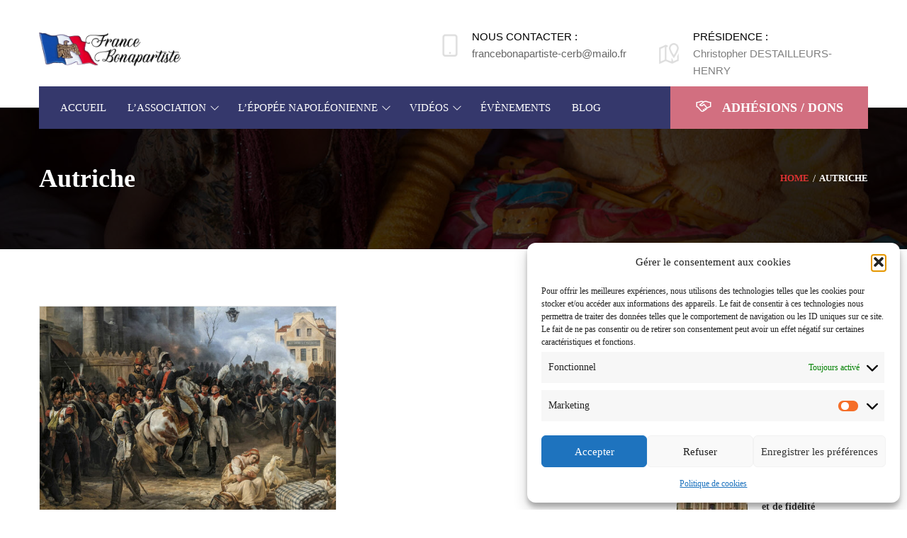

--- FILE ---
content_type: text/html; charset=UTF-8
request_url: https://francebonapartiste-cerb.fr/tag/autriche/
body_size: 24262
content:
<!DOCTYPE html>
<html lang="fr-FR" >
<head>
    <meta charset="UTF-8">
    <meta name="viewport" content="width=device-width, initial-scale=1">
    <link rel="profile" href="http://gmpg.org/xfn/11">
    <link rel="pingback" href="https://francebonapartiste-cerb.fr/xmlrpc.php">
	<title>Autriche &#8211; France Bonapartiste</title>
<meta name='robots' content='max-image-preview:large' />
<link rel="alternate" type="application/rss+xml" title="France Bonapartiste &raquo; Flux" href="https://francebonapartiste-cerb.fr/feed/" />
<link rel="alternate" type="application/rss+xml" title="France Bonapartiste &raquo; Flux des commentaires" href="https://francebonapartiste-cerb.fr/comments/feed/" />
<link rel="alternate" type="application/rss+xml" title="France Bonapartiste &raquo; Flux de l’étiquette Autriche" href="https://francebonapartiste-cerb.fr/tag/autriche/feed/" />
<style id='wp-img-auto-sizes-contain-inline-css' type='text/css'>
img:is([sizes=auto i],[sizes^="auto," i]){contain-intrinsic-size:3000px 1500px}
/*# sourceURL=wp-img-auto-sizes-contain-inline-css */
</style>
<link rel='stylesheet' id='wp-event-manager-frontend-css' href='https://francebonapartiste-cerb.fr/wp-content/plugins/wp-event-manager/assets/css/frontend.min.css?ver=6.9' type='text/css' media='all' />
<link rel='stylesheet' id='wp-event-manager-jquery-ui-daterangepicker-css' href='https://francebonapartiste-cerb.fr/wp-content/plugins/wp-event-manager/assets/js/jquery-ui-daterangepicker/jquery.comiseo.daterangepicker.css?ver=6.9' type='text/css' media='all' />
<link rel='stylesheet' id='wp-event-manager-jquery-ui-daterangepicker-style-css' href='https://francebonapartiste-cerb.fr/wp-content/plugins/wp-event-manager/assets/js/jquery-ui-daterangepicker/styles.css?ver=6.9' type='text/css' media='all' />
<link rel='stylesheet' id='wp-event-manager-jquery-ui-css-css' href='https://francebonapartiste-cerb.fr/wp-content/plugins/wp-event-manager/assets/js/jquery-ui/jquery-ui.css?ver=6.9' type='text/css' media='all' />
<link rel='stylesheet' id='wp-event-manager-grid-style-css' href='https://francebonapartiste-cerb.fr/wp-content/plugins/wp-event-manager/assets/css/wpem-grid.min.css?ver=6.9' type='text/css' media='all' />
<link rel='stylesheet' id='wp-event-manager-font-style-css' href='https://francebonapartiste-cerb.fr/wp-content/plugins/wp-event-manager/assets/fonts/style.css?ver=6.9' type='text/css' media='all' />
<style id='wp-emoji-styles-inline-css' type='text/css'>

	img.wp-smiley, img.emoji {
		display: inline !important;
		border: none !important;
		box-shadow: none !important;
		height: 1em !important;
		width: 1em !important;
		margin: 0 0.07em !important;
		vertical-align: -0.1em !important;
		background: none !important;
		padding: 0 !important;
	}
/*# sourceURL=wp-emoji-styles-inline-css */
</style>
<link rel='stylesheet' id='wp-block-library-css' href='https://francebonapartiste-cerb.fr/wp-includes/css/dist/block-library/style.min.css?ver=6.9' type='text/css' media='all' />
<style id='wp-block-library-theme-inline-css' type='text/css'>
.wp-block-audio :where(figcaption){color:#555;font-size:13px;text-align:center}.is-dark-theme .wp-block-audio :where(figcaption){color:#ffffffa6}.wp-block-audio{margin:0 0 1em}.wp-block-code{border:1px solid #ccc;border-radius:4px;font-family:Menlo,Consolas,monaco,monospace;padding:.8em 1em}.wp-block-embed :where(figcaption){color:#555;font-size:13px;text-align:center}.is-dark-theme .wp-block-embed :where(figcaption){color:#ffffffa6}.wp-block-embed{margin:0 0 1em}.blocks-gallery-caption{color:#555;font-size:13px;text-align:center}.is-dark-theme .blocks-gallery-caption{color:#ffffffa6}:root :where(.wp-block-image figcaption){color:#555;font-size:13px;text-align:center}.is-dark-theme :root :where(.wp-block-image figcaption){color:#ffffffa6}.wp-block-image{margin:0 0 1em}.wp-block-pullquote{border-bottom:4px solid;border-top:4px solid;color:currentColor;margin-bottom:1.75em}.wp-block-pullquote :where(cite),.wp-block-pullquote :where(footer),.wp-block-pullquote__citation{color:currentColor;font-size:.8125em;font-style:normal;text-transform:uppercase}.wp-block-quote{border-left:.25em solid;margin:0 0 1.75em;padding-left:1em}.wp-block-quote cite,.wp-block-quote footer{color:currentColor;font-size:.8125em;font-style:normal;position:relative}.wp-block-quote:where(.has-text-align-right){border-left:none;border-right:.25em solid;padding-left:0;padding-right:1em}.wp-block-quote:where(.has-text-align-center){border:none;padding-left:0}.wp-block-quote.is-large,.wp-block-quote.is-style-large,.wp-block-quote:where(.is-style-plain){border:none}.wp-block-search .wp-block-search__label{font-weight:700}.wp-block-search__button{border:1px solid #ccc;padding:.375em .625em}:where(.wp-block-group.has-background){padding:1.25em 2.375em}.wp-block-separator.has-css-opacity{opacity:.4}.wp-block-separator{border:none;border-bottom:2px solid;margin-left:auto;margin-right:auto}.wp-block-separator.has-alpha-channel-opacity{opacity:1}.wp-block-separator:not(.is-style-wide):not(.is-style-dots){width:100px}.wp-block-separator.has-background:not(.is-style-dots){border-bottom:none;height:1px}.wp-block-separator.has-background:not(.is-style-wide):not(.is-style-dots){height:2px}.wp-block-table{margin:0 0 1em}.wp-block-table td,.wp-block-table th{word-break:normal}.wp-block-table :where(figcaption){color:#555;font-size:13px;text-align:center}.is-dark-theme .wp-block-table :where(figcaption){color:#ffffffa6}.wp-block-video :where(figcaption){color:#555;font-size:13px;text-align:center}.is-dark-theme .wp-block-video :where(figcaption){color:#ffffffa6}.wp-block-video{margin:0 0 1em}:root :where(.wp-block-template-part.has-background){margin-bottom:0;margin-top:0;padding:1.25em 2.375em}
/*# sourceURL=/wp-includes/css/dist/block-library/theme.min.css */
</style>
<style id='classic-theme-styles-inline-css' type='text/css'>
/*! This file is auto-generated */
.wp-block-button__link{color:#fff;background-color:#32373c;border-radius:9999px;box-shadow:none;text-decoration:none;padding:calc(.667em + 2px) calc(1.333em + 2px);font-size:1.125em}.wp-block-file__button{background:#32373c;color:#fff;text-decoration:none}
/*# sourceURL=/wp-includes/css/classic-themes.min.css */
</style>
<style id='global-styles-inline-css' type='text/css'>
:root{--wp--preset--aspect-ratio--square: 1;--wp--preset--aspect-ratio--4-3: 4/3;--wp--preset--aspect-ratio--3-4: 3/4;--wp--preset--aspect-ratio--3-2: 3/2;--wp--preset--aspect-ratio--2-3: 2/3;--wp--preset--aspect-ratio--16-9: 16/9;--wp--preset--aspect-ratio--9-16: 9/16;--wp--preset--color--black: #000000;--wp--preset--color--cyan-bluish-gray: #abb8c3;--wp--preset--color--white: #ffffff;--wp--preset--color--pale-pink: #f78da7;--wp--preset--color--vivid-red: #cf2e2e;--wp--preset--color--luminous-vivid-orange: #ff6900;--wp--preset--color--luminous-vivid-amber: #fcb900;--wp--preset--color--light-green-cyan: #7bdcb5;--wp--preset--color--vivid-green-cyan: #00d084;--wp--preset--color--pale-cyan-blue: #8ed1fc;--wp--preset--color--vivid-cyan-blue: #0693e3;--wp--preset--color--vivid-purple: #9b51e0;--wp--preset--color--primary: #f8b864;--wp--preset--color--title: #333333;--wp--preset--color--sub-title: #666666;--wp--preset--color--border-input: #dddddd;--wp--preset--gradient--vivid-cyan-blue-to-vivid-purple: linear-gradient(135deg,rgb(6,147,227) 0%,rgb(155,81,224) 100%);--wp--preset--gradient--light-green-cyan-to-vivid-green-cyan: linear-gradient(135deg,rgb(122,220,180) 0%,rgb(0,208,130) 100%);--wp--preset--gradient--luminous-vivid-amber-to-luminous-vivid-orange: linear-gradient(135deg,rgb(252,185,0) 0%,rgb(255,105,0) 100%);--wp--preset--gradient--luminous-vivid-orange-to-vivid-red: linear-gradient(135deg,rgb(255,105,0) 0%,rgb(207,46,46) 100%);--wp--preset--gradient--very-light-gray-to-cyan-bluish-gray: linear-gradient(135deg,rgb(238,238,238) 0%,rgb(169,184,195) 100%);--wp--preset--gradient--cool-to-warm-spectrum: linear-gradient(135deg,rgb(74,234,220) 0%,rgb(151,120,209) 20%,rgb(207,42,186) 40%,rgb(238,44,130) 60%,rgb(251,105,98) 80%,rgb(254,248,76) 100%);--wp--preset--gradient--blush-light-purple: linear-gradient(135deg,rgb(255,206,236) 0%,rgb(152,150,240) 100%);--wp--preset--gradient--blush-bordeaux: linear-gradient(135deg,rgb(254,205,165) 0%,rgb(254,45,45) 50%,rgb(107,0,62) 100%);--wp--preset--gradient--luminous-dusk: linear-gradient(135deg,rgb(255,203,112) 0%,rgb(199,81,192) 50%,rgb(65,88,208) 100%);--wp--preset--gradient--pale-ocean: linear-gradient(135deg,rgb(255,245,203) 0%,rgb(182,227,212) 50%,rgb(51,167,181) 100%);--wp--preset--gradient--electric-grass: linear-gradient(135deg,rgb(202,248,128) 0%,rgb(113,206,126) 100%);--wp--preset--gradient--midnight: linear-gradient(135deg,rgb(2,3,129) 0%,rgb(40,116,252) 100%);--wp--preset--font-size--small: 13px;--wp--preset--font-size--medium: 20px;--wp--preset--font-size--large: 28px;--wp--preset--font-size--x-large: 42px;--wp--preset--font-size--normal: 15px;--wp--preset--font-size--huge: 36px;--wp--preset--spacing--20: 0.44rem;--wp--preset--spacing--30: 0.67rem;--wp--preset--spacing--40: 1rem;--wp--preset--spacing--50: 1.5rem;--wp--preset--spacing--60: 2.25rem;--wp--preset--spacing--70: 3.38rem;--wp--preset--spacing--80: 5.06rem;--wp--preset--shadow--natural: 6px 6px 9px rgba(0, 0, 0, 0.2);--wp--preset--shadow--deep: 12px 12px 50px rgba(0, 0, 0, 0.4);--wp--preset--shadow--sharp: 6px 6px 0px rgba(0, 0, 0, 0.2);--wp--preset--shadow--outlined: 6px 6px 0px -3px rgb(255, 255, 255), 6px 6px rgb(0, 0, 0);--wp--preset--shadow--crisp: 6px 6px 0px rgb(0, 0, 0);}:where(.is-layout-flex){gap: 0.5em;}:where(.is-layout-grid){gap: 0.5em;}body .is-layout-flex{display: flex;}.is-layout-flex{flex-wrap: wrap;align-items: center;}.is-layout-flex > :is(*, div){margin: 0;}body .is-layout-grid{display: grid;}.is-layout-grid > :is(*, div){margin: 0;}:where(.wp-block-columns.is-layout-flex){gap: 2em;}:where(.wp-block-columns.is-layout-grid){gap: 2em;}:where(.wp-block-post-template.is-layout-flex){gap: 1.25em;}:where(.wp-block-post-template.is-layout-grid){gap: 1.25em;}.has-black-color{color: var(--wp--preset--color--black) !important;}.has-cyan-bluish-gray-color{color: var(--wp--preset--color--cyan-bluish-gray) !important;}.has-white-color{color: var(--wp--preset--color--white) !important;}.has-pale-pink-color{color: var(--wp--preset--color--pale-pink) !important;}.has-vivid-red-color{color: var(--wp--preset--color--vivid-red) !important;}.has-luminous-vivid-orange-color{color: var(--wp--preset--color--luminous-vivid-orange) !important;}.has-luminous-vivid-amber-color{color: var(--wp--preset--color--luminous-vivid-amber) !important;}.has-light-green-cyan-color{color: var(--wp--preset--color--light-green-cyan) !important;}.has-vivid-green-cyan-color{color: var(--wp--preset--color--vivid-green-cyan) !important;}.has-pale-cyan-blue-color{color: var(--wp--preset--color--pale-cyan-blue) !important;}.has-vivid-cyan-blue-color{color: var(--wp--preset--color--vivid-cyan-blue) !important;}.has-vivid-purple-color{color: var(--wp--preset--color--vivid-purple) !important;}.has-black-background-color{background-color: var(--wp--preset--color--black) !important;}.has-cyan-bluish-gray-background-color{background-color: var(--wp--preset--color--cyan-bluish-gray) !important;}.has-white-background-color{background-color: var(--wp--preset--color--white) !important;}.has-pale-pink-background-color{background-color: var(--wp--preset--color--pale-pink) !important;}.has-vivid-red-background-color{background-color: var(--wp--preset--color--vivid-red) !important;}.has-luminous-vivid-orange-background-color{background-color: var(--wp--preset--color--luminous-vivid-orange) !important;}.has-luminous-vivid-amber-background-color{background-color: var(--wp--preset--color--luminous-vivid-amber) !important;}.has-light-green-cyan-background-color{background-color: var(--wp--preset--color--light-green-cyan) !important;}.has-vivid-green-cyan-background-color{background-color: var(--wp--preset--color--vivid-green-cyan) !important;}.has-pale-cyan-blue-background-color{background-color: var(--wp--preset--color--pale-cyan-blue) !important;}.has-vivid-cyan-blue-background-color{background-color: var(--wp--preset--color--vivid-cyan-blue) !important;}.has-vivid-purple-background-color{background-color: var(--wp--preset--color--vivid-purple) !important;}.has-black-border-color{border-color: var(--wp--preset--color--black) !important;}.has-cyan-bluish-gray-border-color{border-color: var(--wp--preset--color--cyan-bluish-gray) !important;}.has-white-border-color{border-color: var(--wp--preset--color--white) !important;}.has-pale-pink-border-color{border-color: var(--wp--preset--color--pale-pink) !important;}.has-vivid-red-border-color{border-color: var(--wp--preset--color--vivid-red) !important;}.has-luminous-vivid-orange-border-color{border-color: var(--wp--preset--color--luminous-vivid-orange) !important;}.has-luminous-vivid-amber-border-color{border-color: var(--wp--preset--color--luminous-vivid-amber) !important;}.has-light-green-cyan-border-color{border-color: var(--wp--preset--color--light-green-cyan) !important;}.has-vivid-green-cyan-border-color{border-color: var(--wp--preset--color--vivid-green-cyan) !important;}.has-pale-cyan-blue-border-color{border-color: var(--wp--preset--color--pale-cyan-blue) !important;}.has-vivid-cyan-blue-border-color{border-color: var(--wp--preset--color--vivid-cyan-blue) !important;}.has-vivid-purple-border-color{border-color: var(--wp--preset--color--vivid-purple) !important;}.has-vivid-cyan-blue-to-vivid-purple-gradient-background{background: var(--wp--preset--gradient--vivid-cyan-blue-to-vivid-purple) !important;}.has-light-green-cyan-to-vivid-green-cyan-gradient-background{background: var(--wp--preset--gradient--light-green-cyan-to-vivid-green-cyan) !important;}.has-luminous-vivid-amber-to-luminous-vivid-orange-gradient-background{background: var(--wp--preset--gradient--luminous-vivid-amber-to-luminous-vivid-orange) !important;}.has-luminous-vivid-orange-to-vivid-red-gradient-background{background: var(--wp--preset--gradient--luminous-vivid-orange-to-vivid-red) !important;}.has-very-light-gray-to-cyan-bluish-gray-gradient-background{background: var(--wp--preset--gradient--very-light-gray-to-cyan-bluish-gray) !important;}.has-cool-to-warm-spectrum-gradient-background{background: var(--wp--preset--gradient--cool-to-warm-spectrum) !important;}.has-blush-light-purple-gradient-background{background: var(--wp--preset--gradient--blush-light-purple) !important;}.has-blush-bordeaux-gradient-background{background: var(--wp--preset--gradient--blush-bordeaux) !important;}.has-luminous-dusk-gradient-background{background: var(--wp--preset--gradient--luminous-dusk) !important;}.has-pale-ocean-gradient-background{background: var(--wp--preset--gradient--pale-ocean) !important;}.has-electric-grass-gradient-background{background: var(--wp--preset--gradient--electric-grass) !important;}.has-midnight-gradient-background{background: var(--wp--preset--gradient--midnight) !important;}.has-small-font-size{font-size: var(--wp--preset--font-size--small) !important;}.has-medium-font-size{font-size: var(--wp--preset--font-size--medium) !important;}.has-large-font-size{font-size: var(--wp--preset--font-size--large) !important;}.has-x-large-font-size{font-size: var(--wp--preset--font-size--x-large) !important;}
:where(.wp-block-post-template.is-layout-flex){gap: 1.25em;}:where(.wp-block-post-template.is-layout-grid){gap: 1.25em;}
:where(.wp-block-term-template.is-layout-flex){gap: 1.25em;}:where(.wp-block-term-template.is-layout-grid){gap: 1.25em;}
:where(.wp-block-columns.is-layout-flex){gap: 2em;}:where(.wp-block-columns.is-layout-grid){gap: 2em;}
:root :where(.wp-block-pullquote){font-size: 1.5em;line-height: 1.6;}
/*# sourceURL=global-styles-inline-css */
</style>
<link rel='stylesheet' id='contact-form-7-css' href='https://francebonapartiste-cerb.fr/wp-content/plugins/contact-form-7/includes/css/styles.css?ver=6.1.4' type='text/css' media='all' />
<link rel='stylesheet' id='tp-portfolio-style-css' href='https://francebonapartiste-cerb.fr/wp-content/plugins/tp-portfolio/assets/css/style.css?ver=2.0.0' type='text/css' media='all' />
<link rel='stylesheet' id='wp-event-manager-jquery-timepicker-css-css' href='https://francebonapartiste-cerb.fr/wp-content/plugins/wp-event-manager/assets/js/jquery-timepicker/jquery.timepicker.min.css?ver=6.9' type='text/css' media='all' />
<link rel='stylesheet' id='cmplz-general-css' href='https://francebonapartiste-cerb.fr/wp-content/plugins/complianz-gdpr/assets/css/cookieblocker.min.css?ver=1767894313' type='text/css' media='all' />
<link rel='stylesheet' id='thim-style-css' href='https://francebonapartiste-cerb.fr/wp-content/themes/charitywp/style.css?ver=3.6.4' type='text/css' media='all' />
<style id='thim-style-inline-css' type='text/css'>
:root{--thim-body-primary-color:#dd3333;--thim-body-primary-color_rgb:221,51,51;--thim-body-secondary-color:#6442ff;--thim-body-secondary-color_rgb:100,66,255;--thim-body-third-color:#0f7dcc;--thim-body-bg-color:#ffffff;--thim-logo-width:200px;--thim-site-home-width:1200px;--thim-header-bg-color:#ffffff;--thim-header-text-color:#ffffff;--thim-header-toolbar-bg-color:#f8b864;--thim-header-toolbar-text-color:#ffffff;--thim-header-toolbar-link-color:#ffffff;--thim-header-toolbar-a-hover-color:#ffffff;--thim-header-typography-font-family:Roboto Slab;--thim-header-typography-variant:500;--thim-header-typography-font-size:15px;--thim-main-menu-font-family:Roboto Slab;--thim-main-menu-variant:500;--thim-main-menu-font-size:15px;--thim-header-line-color:rgba(238,238,238,0);--thim-header-border-color:rgba(255,255,255,0);--thim-header-menu-text-color:#ffffff;--thim-header-menu-link-hover-color:#dd3333;--thim-header-menu-bg-color:#35386c;--thim-topbar-background-color:#ffffff;--thim-font-topbar-font-size:12px;--thim-font-topbar-color:rgba(0,0,0,0.80);--thim-topbar-right-background-color:#313131;--thim-header-sticky-bg-color:#35386c;--thim-header-sticky-text-color:#ffffff;--thim-header-sticky-link-hover-color:#cf0024;--thim-header-submenu-bg-color:#ffffff;--thim-header-submenu-text-color:#000000;--thim-header-submenu-link-hover-color:#cf0024;--thim-header-submenu-typography-font-family:Roboto Slab;--thim-header-submenu-typography-variant:500;--thim-header-submenu-typography-font-size:15px;--thim-header-mobile-menu-link-hover-color:#cf0024;--thim-header-mobile-menu-bg-color:#343434;--thim-header-mobile-menu-text-color:#ffffff;--thim-header-mobile-menu-line-color:#f3f3f3;--thim-mobile-menu-font-family:Roboto Slab;--thim-mobile-menu-variant:regular;--thim-mobile-menu-font-size:14px;--thim-page-title-height:500px;--thim-page-title-background-color:333;--thim-page-title-room-height:640px;--thim-header-sidebar-width:unset;--thim-font-page-title-font-size:48px;--thim-font-page-title-color:#ffffff;--thim-font-page-title-text-align:center;--thim-font-page-title-description-font-size:20px;--thim-font-page-title-description-color:#ffffff;--thim-page-title-breadcrumb-font-size:12px;--thim-page-title-breadcrumb-color:#9A9A9A;--thim-sidebar-widget-background-color:#ffffff;--thim-sidebar-widget-margin-bottom:30px;--thim-sidebar-widget-title-font-size:18px;--thim-sidebar-widget-title-color:#E7AD44;--thim-font-other-font-family:Oswald;--thim-font-other-color:#aaa;--thim-font-body-font-family:Open Sans;--thim-font-body-variant:300;--thim-font-body-font-size:15px;--thim-font-body-line-height:1.6em;--thim-font-body-letter-spacing:0;--thim-font-body-color:#666666;--thim-font-body-text-transform:none;--thim-font-title-font-family:Roboto Slab;--thim-font-title-color:#333333;--thim-font-title-variant:700;--thim-font-h1-font-size:36px;--thim-font-h1-line-height:1.6em;--thim-font-h1-text-transform:none;--thim-font-h2-font-size:28px;--thim-font-h2-line-height:1.6em;--thim-font-h2-text-transform:none;--thim-font-h3-font-size:24px;--thim-font-h3-line-height:1.6em;--thim-font-h3-text-transform:uppercase;--thim-font-h4-font-size:18px;--thim-font-h4-line-height:1.6em;--thim-font-h4-text-transform:none;--thim-font-h5-font-size:16px;--thim-font-h5-line-height:1.6em;--thim-font-h5-text-transform:none;--thim-font-h6-font-size:16px;--thim-font-h6-line-height:1.4em;--thim-font-h6-text-transform:none;--thim-thim-preload-style-background:#ffffff;--thim-thim-preload-style-color:#cf0024;--thim-footer-bg-color:rgba(43,43,43,0);--thim-to-top-text-color:#ffffff;--thim-to-top-icon-color:#d26f80;--thim-footer-text-color:#ffffff;--thim-font-copyright-color-title:#ffffff;--thim-font-copyright-color-text:#8a8a8a;--thim-font-copyright-color-link:#8a8a8a;--thim-font-copyright-color-hover:#e7ad44;--thim-copyright-background-color:#f7f4f2;--thim-donate-loading-image:url("https://charitywp.thimpress.com/elementer01/wp-content/themes/charitywp/assets/images/loading.gif");--thim-bg-pattern:url("https://charitywp.thimpress.com/elementer01/wp-content/themes/charitywp//images/patterns/pattern1.png");--thim-bg-repeat:no-repeat;--thim-bg-position:center center;--thim-bg-attachment:inherit;--thim-bg-size:inherit;}
/*# sourceURL=thim-style-inline-css */
</style>
<link rel='stylesheet' id='font-awesome-5-all-css' href='https://francebonapartiste-cerb.fr/wp-content/themes/charitywp/assets/css/all.min.css?ver=3.6.4' type='text/css' media='all' />
<link rel='stylesheet' id='font-awesome-4-shim-css' href='https://francebonapartiste-cerb.fr/wp-content/themes/charitywp/assets/css/v4-shims.min.css?ver=3.6.4' type='text/css' media='all' />
<link rel='stylesheet' id='line-awesome-css' href='https://francebonapartiste-cerb.fr/wp-content/themes/charitywp/assets/css/line-awesome.min.css?ver=3.6.4' type='text/css' media='all' />
<link rel='stylesheet' id='newsletter-css' href='https://francebonapartiste-cerb.fr/wp-content/plugins/newsletter/style.css?ver=9.1.0' type='text/css' media='all' />
<link rel='stylesheet' id='jquery-ui-smoothness-css' href='https://francebonapartiste-cerb.fr/wp-content/plugins/contact-form-7/includes/js/jquery-ui/themes/smoothness/jquery-ui.min.css?ver=1.12.1' type='text/css' media='screen' />
<script type="text/javascript" src="https://francebonapartiste-cerb.fr/wp-includes/js/jquery/jquery.min.js?ver=3.7.1" id="jquery-core-js"></script>
<script type="text/javascript" src="https://francebonapartiste-cerb.fr/wp-includes/js/jquery/jquery-migrate.min.js?ver=3.4.1" id="jquery-migrate-js"></script>
<link rel="https://api.w.org/" href="https://francebonapartiste-cerb.fr/wp-json/" /><link rel="alternate" title="JSON" type="application/json" href="https://francebonapartiste-cerb.fr/wp-json/wp/v2/tags/150" /><link rel="EditURI" type="application/rsd+xml" title="RSD" href="https://francebonapartiste-cerb.fr/xmlrpc.php?rsd" />
<meta name="generator" content="WordPress 6.9" />
<style type='text/css'> .ae_data .elementor-editor-element-setting {
            display:none !important;
            }
            </style>			<style>.cmplz-hidden {
					display: none !important;
				}</style>            <script type="text/javascript">
                function tc_insert_internal_css(css) {
                    var tc_style = document.createElement("style");
                    tc_style.type = "text/css";
                    tc_style.setAttribute('data-type', 'tc-internal-css');
                    var tc_style_content = document.createTextNode(css);
                    tc_style.appendChild(tc_style_content);
                    document.head.appendChild(tc_style);
                }
            </script>
			<meta name="generator" content="Elementor 3.34.1; features: additional_custom_breakpoints; settings: css_print_method-external, google_font-enabled, font_display-auto">
			<style>
				.e-con.e-parent:nth-of-type(n+4):not(.e-lazyloaded):not(.e-no-lazyload),
				.e-con.e-parent:nth-of-type(n+4):not(.e-lazyloaded):not(.e-no-lazyload) * {
					background-image: none !important;
				}
				@media screen and (max-height: 1024px) {
					.e-con.e-parent:nth-of-type(n+3):not(.e-lazyloaded):not(.e-no-lazyload),
					.e-con.e-parent:nth-of-type(n+3):not(.e-lazyloaded):not(.e-no-lazyload) * {
						background-image: none !important;
					}
				}
				@media screen and (max-height: 640px) {
					.e-con.e-parent:nth-of-type(n+2):not(.e-lazyloaded):not(.e-no-lazyload),
					.e-con.e-parent:nth-of-type(n+2):not(.e-lazyloaded):not(.e-no-lazyload) * {
						background-image: none !important;
					}
				}
			</style>
			<meta name="generator" content="Powered by Slider Revolution 6.7.40 - responsive, Mobile-Friendly Slider Plugin for WordPress with comfortable drag and drop interface." />
<link rel="icon" href="https://francebonapartiste-cerb.fr/wp-content/uploads/2022/08/cropped-cercle2-32x32.png" sizes="32x32" />
<link rel="icon" href="https://francebonapartiste-cerb.fr/wp-content/uploads/2022/08/cropped-cercle2-192x192.png" sizes="192x192" />
<link rel="apple-touch-icon" href="https://francebonapartiste-cerb.fr/wp-content/uploads/2022/08/cropped-cercle2-180x180.png" />
<meta name="msapplication-TileImage" content="https://francebonapartiste-cerb.fr/wp-content/uploads/2022/08/cropped-cercle2-270x270.png" />
<script>function setREVStartSize(e){
			//window.requestAnimationFrame(function() {
				window.RSIW = window.RSIW===undefined ? window.innerWidth : window.RSIW;
				window.RSIH = window.RSIH===undefined ? window.innerHeight : window.RSIH;
				try {
					var pw = document.getElementById(e.c).parentNode.offsetWidth,
						newh;
					pw = pw===0 || isNaN(pw) || (e.l=="fullwidth" || e.layout=="fullwidth") ? window.RSIW : pw;
					e.tabw = e.tabw===undefined ? 0 : parseInt(e.tabw);
					e.thumbw = e.thumbw===undefined ? 0 : parseInt(e.thumbw);
					e.tabh = e.tabh===undefined ? 0 : parseInt(e.tabh);
					e.thumbh = e.thumbh===undefined ? 0 : parseInt(e.thumbh);
					e.tabhide = e.tabhide===undefined ? 0 : parseInt(e.tabhide);
					e.thumbhide = e.thumbhide===undefined ? 0 : parseInt(e.thumbhide);
					e.mh = e.mh===undefined || e.mh=="" || e.mh==="auto" ? 0 : parseInt(e.mh,0);
					if(e.layout==="fullscreen" || e.l==="fullscreen")
						newh = Math.max(e.mh,window.RSIH);
					else{
						e.gw = Array.isArray(e.gw) ? e.gw : [e.gw];
						for (var i in e.rl) if (e.gw[i]===undefined || e.gw[i]===0) e.gw[i] = e.gw[i-1];
						e.gh = e.el===undefined || e.el==="" || (Array.isArray(e.el) && e.el.length==0)? e.gh : e.el;
						e.gh = Array.isArray(e.gh) ? e.gh : [e.gh];
						for (var i in e.rl) if (e.gh[i]===undefined || e.gh[i]===0) e.gh[i] = e.gh[i-1];
											
						var nl = new Array(e.rl.length),
							ix = 0,
							sl;
						e.tabw = e.tabhide>=pw ? 0 : e.tabw;
						e.thumbw = e.thumbhide>=pw ? 0 : e.thumbw;
						e.tabh = e.tabhide>=pw ? 0 : e.tabh;
						e.thumbh = e.thumbhide>=pw ? 0 : e.thumbh;
						for (var i in e.rl) nl[i] = e.rl[i]<window.RSIW ? 0 : e.rl[i];
						sl = nl[0];
						for (var i in nl) if (sl>nl[i] && nl[i]>0) { sl = nl[i]; ix=i;}
						var m = pw>(e.gw[ix]+e.tabw+e.thumbw) ? 1 : (pw-(e.tabw+e.thumbw)) / (e.gw[ix]);
						newh =  (e.gh[ix] * m) + (e.tabh + e.thumbh);
					}
					var el = document.getElementById(e.c);
					if (el!==null && el) el.style.height = newh+"px";
					el = document.getElementById(e.c+"_wrapper");
					if (el!==null && el) {
						el.style.height = newh+"px";
						el.style.display = "block";
					}
				} catch(e){
					console.log("Failure at Presize of Slider:" + e)
				}
			//});
		  };</script>
		<style type="text/css" id="wp-custom-css">
			.fb_dialog.fb_dialog_advanced.fb_shrink_active {bottom:60pt!important;right:39px !important;}

.fb-customerchat.fb_invisible_flow.fb_iframe_widget iframe {bottom: 112pt !important;right:39px !important;}		</style>
		<style id="thim-customizer-inline-styles">/* cyrillic-ext */
@font-face {
  font-family: 'Open Sans';
  font-style: normal;
  font-weight: 300;
  font-stretch: 100%;
  font-display: swap;
  src: url(http://francebonapartiste-cerb.fr/wp-content/uploads/thim-fonts/open-sans/memvYaGs126MiZpBA-UvWbX2vVnXBbObj2OVTSKmu1aB.woff2) format('woff2');
  unicode-range: U+0460-052F, U+1C80-1C8A, U+20B4, U+2DE0-2DFF, U+A640-A69F, U+FE2E-FE2F;
}
/* cyrillic */
@font-face {
  font-family: 'Open Sans';
  font-style: normal;
  font-weight: 300;
  font-stretch: 100%;
  font-display: swap;
  src: url(http://francebonapartiste-cerb.fr/wp-content/uploads/thim-fonts/open-sans/memvYaGs126MiZpBA-UvWbX2vVnXBbObj2OVTSumu1aB.woff2) format('woff2');
  unicode-range: U+0301, U+0400-045F, U+0490-0491, U+04B0-04B1, U+2116;
}
/* greek-ext */
@font-face {
  font-family: 'Open Sans';
  font-style: normal;
  font-weight: 300;
  font-stretch: 100%;
  font-display: swap;
  src: url(http://francebonapartiste-cerb.fr/wp-content/uploads/thim-fonts/open-sans/memvYaGs126MiZpBA-UvWbX2vVnXBbObj2OVTSOmu1aB.woff2) format('woff2');
  unicode-range: U+1F00-1FFF;
}
/* greek */
@font-face {
  font-family: 'Open Sans';
  font-style: normal;
  font-weight: 300;
  font-stretch: 100%;
  font-display: swap;
  src: url(http://francebonapartiste-cerb.fr/wp-content/uploads/thim-fonts/open-sans/memvYaGs126MiZpBA-UvWbX2vVnXBbObj2OVTSymu1aB.woff2) format('woff2');
  unicode-range: U+0370-0377, U+037A-037F, U+0384-038A, U+038C, U+038E-03A1, U+03A3-03FF;
}
/* hebrew */
@font-face {
  font-family: 'Open Sans';
  font-style: normal;
  font-weight: 300;
  font-stretch: 100%;
  font-display: swap;
  src: url(http://francebonapartiste-cerb.fr/wp-content/uploads/thim-fonts/open-sans/memvYaGs126MiZpBA-UvWbX2vVnXBbObj2OVTS2mu1aB.woff2) format('woff2');
  unicode-range: U+0307-0308, U+0590-05FF, U+200C-2010, U+20AA, U+25CC, U+FB1D-FB4F;
}
/* math */
@font-face {
  font-family: 'Open Sans';
  font-style: normal;
  font-weight: 300;
  font-stretch: 100%;
  font-display: swap;
  src: url(http://francebonapartiste-cerb.fr/wp-content/uploads/thim-fonts/open-sans/memvYaGs126MiZpBA-UvWbX2vVnXBbObj2OVTVOmu1aB.woff2) format('woff2');
  unicode-range: U+0302-0303, U+0305, U+0307-0308, U+0310, U+0312, U+0315, U+031A, U+0326-0327, U+032C, U+032F-0330, U+0332-0333, U+0338, U+033A, U+0346, U+034D, U+0391-03A1, U+03A3-03A9, U+03B1-03C9, U+03D1, U+03D5-03D6, U+03F0-03F1, U+03F4-03F5, U+2016-2017, U+2034-2038, U+203C, U+2040, U+2043, U+2047, U+2050, U+2057, U+205F, U+2070-2071, U+2074-208E, U+2090-209C, U+20D0-20DC, U+20E1, U+20E5-20EF, U+2100-2112, U+2114-2115, U+2117-2121, U+2123-214F, U+2190, U+2192, U+2194-21AE, U+21B0-21E5, U+21F1-21F2, U+21F4-2211, U+2213-2214, U+2216-22FF, U+2308-230B, U+2310, U+2319, U+231C-2321, U+2336-237A, U+237C, U+2395, U+239B-23B7, U+23D0, U+23DC-23E1, U+2474-2475, U+25AF, U+25B3, U+25B7, U+25BD, U+25C1, U+25CA, U+25CC, U+25FB, U+266D-266F, U+27C0-27FF, U+2900-2AFF, U+2B0E-2B11, U+2B30-2B4C, U+2BFE, U+3030, U+FF5B, U+FF5D, U+1D400-1D7FF, U+1EE00-1EEFF;
}
/* symbols */
@font-face {
  font-family: 'Open Sans';
  font-style: normal;
  font-weight: 300;
  font-stretch: 100%;
  font-display: swap;
  src: url(http://francebonapartiste-cerb.fr/wp-content/uploads/thim-fonts/open-sans/memvYaGs126MiZpBA-UvWbX2vVnXBbObj2OVTUGmu1aB.woff2) format('woff2');
  unicode-range: U+0001-000C, U+000E-001F, U+007F-009F, U+20DD-20E0, U+20E2-20E4, U+2150-218F, U+2190, U+2192, U+2194-2199, U+21AF, U+21E6-21F0, U+21F3, U+2218-2219, U+2299, U+22C4-22C6, U+2300-243F, U+2440-244A, U+2460-24FF, U+25A0-27BF, U+2800-28FF, U+2921-2922, U+2981, U+29BF, U+29EB, U+2B00-2BFF, U+4DC0-4DFF, U+FFF9-FFFB, U+10140-1018E, U+10190-1019C, U+101A0, U+101D0-101FD, U+102E0-102FB, U+10E60-10E7E, U+1D2C0-1D2D3, U+1D2E0-1D37F, U+1F000-1F0FF, U+1F100-1F1AD, U+1F1E6-1F1FF, U+1F30D-1F30F, U+1F315, U+1F31C, U+1F31E, U+1F320-1F32C, U+1F336, U+1F378, U+1F37D, U+1F382, U+1F393-1F39F, U+1F3A7-1F3A8, U+1F3AC-1F3AF, U+1F3C2, U+1F3C4-1F3C6, U+1F3CA-1F3CE, U+1F3D4-1F3E0, U+1F3ED, U+1F3F1-1F3F3, U+1F3F5-1F3F7, U+1F408, U+1F415, U+1F41F, U+1F426, U+1F43F, U+1F441-1F442, U+1F444, U+1F446-1F449, U+1F44C-1F44E, U+1F453, U+1F46A, U+1F47D, U+1F4A3, U+1F4B0, U+1F4B3, U+1F4B9, U+1F4BB, U+1F4BF, U+1F4C8-1F4CB, U+1F4D6, U+1F4DA, U+1F4DF, U+1F4E3-1F4E6, U+1F4EA-1F4ED, U+1F4F7, U+1F4F9-1F4FB, U+1F4FD-1F4FE, U+1F503, U+1F507-1F50B, U+1F50D, U+1F512-1F513, U+1F53E-1F54A, U+1F54F-1F5FA, U+1F610, U+1F650-1F67F, U+1F687, U+1F68D, U+1F691, U+1F694, U+1F698, U+1F6AD, U+1F6B2, U+1F6B9-1F6BA, U+1F6BC, U+1F6C6-1F6CF, U+1F6D3-1F6D7, U+1F6E0-1F6EA, U+1F6F0-1F6F3, U+1F6F7-1F6FC, U+1F700-1F7FF, U+1F800-1F80B, U+1F810-1F847, U+1F850-1F859, U+1F860-1F887, U+1F890-1F8AD, U+1F8B0-1F8BB, U+1F8C0-1F8C1, U+1F900-1F90B, U+1F93B, U+1F946, U+1F984, U+1F996, U+1F9E9, U+1FA00-1FA6F, U+1FA70-1FA7C, U+1FA80-1FA89, U+1FA8F-1FAC6, U+1FACE-1FADC, U+1FADF-1FAE9, U+1FAF0-1FAF8, U+1FB00-1FBFF;
}
/* vietnamese */
@font-face {
  font-family: 'Open Sans';
  font-style: normal;
  font-weight: 300;
  font-stretch: 100%;
  font-display: swap;
  src: url(http://francebonapartiste-cerb.fr/wp-content/uploads/thim-fonts/open-sans/memvYaGs126MiZpBA-UvWbX2vVnXBbObj2OVTSCmu1aB.woff2) format('woff2');
  unicode-range: U+0102-0103, U+0110-0111, U+0128-0129, U+0168-0169, U+01A0-01A1, U+01AF-01B0, U+0300-0301, U+0303-0304, U+0308-0309, U+0323, U+0329, U+1EA0-1EF9, U+20AB;
}
/* latin-ext */
@font-face {
  font-family: 'Open Sans';
  font-style: normal;
  font-weight: 300;
  font-stretch: 100%;
  font-display: swap;
  src: url(http://francebonapartiste-cerb.fr/wp-content/uploads/thim-fonts/open-sans/memvYaGs126MiZpBA-UvWbX2vVnXBbObj2OVTSGmu1aB.woff2) format('woff2');
  unicode-range: U+0100-02BA, U+02BD-02C5, U+02C7-02CC, U+02CE-02D7, U+02DD-02FF, U+0304, U+0308, U+0329, U+1D00-1DBF, U+1E00-1E9F, U+1EF2-1EFF, U+2020, U+20A0-20AB, U+20AD-20C0, U+2113, U+2C60-2C7F, U+A720-A7FF;
}
/* latin */
@font-face {
  font-family: 'Open Sans';
  font-style: normal;
  font-weight: 300;
  font-stretch: 100%;
  font-display: swap;
  src: url(http://francebonapartiste-cerb.fr/wp-content/uploads/thim-fonts/open-sans/memvYaGs126MiZpBA-UvWbX2vVnXBbObj2OVTS-muw.woff2) format('woff2');
  unicode-range: U+0000-00FF, U+0131, U+0152-0153, U+02BB-02BC, U+02C6, U+02DA, U+02DC, U+0304, U+0308, U+0329, U+2000-206F, U+20AC, U+2122, U+2191, U+2193, U+2212, U+2215, U+FEFF, U+FFFD;
}
/* cyrillic-ext */
@font-face {
  font-family: 'Open Sans';
  font-style: normal;
  font-weight: 400;
  font-stretch: 100%;
  font-display: swap;
  src: url(http://francebonapartiste-cerb.fr/wp-content/uploads/thim-fonts/open-sans/memvYaGs126MiZpBA-UvWbX2vVnXBbObj2OVTSKmu1aB.woff2) format('woff2');
  unicode-range: U+0460-052F, U+1C80-1C8A, U+20B4, U+2DE0-2DFF, U+A640-A69F, U+FE2E-FE2F;
}
/* cyrillic */
@font-face {
  font-family: 'Open Sans';
  font-style: normal;
  font-weight: 400;
  font-stretch: 100%;
  font-display: swap;
  src: url(http://francebonapartiste-cerb.fr/wp-content/uploads/thim-fonts/open-sans/memvYaGs126MiZpBA-UvWbX2vVnXBbObj2OVTSumu1aB.woff2) format('woff2');
  unicode-range: U+0301, U+0400-045F, U+0490-0491, U+04B0-04B1, U+2116;
}
/* greek-ext */
@font-face {
  font-family: 'Open Sans';
  font-style: normal;
  font-weight: 400;
  font-stretch: 100%;
  font-display: swap;
  src: url(http://francebonapartiste-cerb.fr/wp-content/uploads/thim-fonts/open-sans/memvYaGs126MiZpBA-UvWbX2vVnXBbObj2OVTSOmu1aB.woff2) format('woff2');
  unicode-range: U+1F00-1FFF;
}
/* greek */
@font-face {
  font-family: 'Open Sans';
  font-style: normal;
  font-weight: 400;
  font-stretch: 100%;
  font-display: swap;
  src: url(http://francebonapartiste-cerb.fr/wp-content/uploads/thim-fonts/open-sans/memvYaGs126MiZpBA-UvWbX2vVnXBbObj2OVTSymu1aB.woff2) format('woff2');
  unicode-range: U+0370-0377, U+037A-037F, U+0384-038A, U+038C, U+038E-03A1, U+03A3-03FF;
}
/* hebrew */
@font-face {
  font-family: 'Open Sans';
  font-style: normal;
  font-weight: 400;
  font-stretch: 100%;
  font-display: swap;
  src: url(http://francebonapartiste-cerb.fr/wp-content/uploads/thim-fonts/open-sans/memvYaGs126MiZpBA-UvWbX2vVnXBbObj2OVTS2mu1aB.woff2) format('woff2');
  unicode-range: U+0307-0308, U+0590-05FF, U+200C-2010, U+20AA, U+25CC, U+FB1D-FB4F;
}
/* math */
@font-face {
  font-family: 'Open Sans';
  font-style: normal;
  font-weight: 400;
  font-stretch: 100%;
  font-display: swap;
  src: url(http://francebonapartiste-cerb.fr/wp-content/uploads/thim-fonts/open-sans/memvYaGs126MiZpBA-UvWbX2vVnXBbObj2OVTVOmu1aB.woff2) format('woff2');
  unicode-range: U+0302-0303, U+0305, U+0307-0308, U+0310, U+0312, U+0315, U+031A, U+0326-0327, U+032C, U+032F-0330, U+0332-0333, U+0338, U+033A, U+0346, U+034D, U+0391-03A1, U+03A3-03A9, U+03B1-03C9, U+03D1, U+03D5-03D6, U+03F0-03F1, U+03F4-03F5, U+2016-2017, U+2034-2038, U+203C, U+2040, U+2043, U+2047, U+2050, U+2057, U+205F, U+2070-2071, U+2074-208E, U+2090-209C, U+20D0-20DC, U+20E1, U+20E5-20EF, U+2100-2112, U+2114-2115, U+2117-2121, U+2123-214F, U+2190, U+2192, U+2194-21AE, U+21B0-21E5, U+21F1-21F2, U+21F4-2211, U+2213-2214, U+2216-22FF, U+2308-230B, U+2310, U+2319, U+231C-2321, U+2336-237A, U+237C, U+2395, U+239B-23B7, U+23D0, U+23DC-23E1, U+2474-2475, U+25AF, U+25B3, U+25B7, U+25BD, U+25C1, U+25CA, U+25CC, U+25FB, U+266D-266F, U+27C0-27FF, U+2900-2AFF, U+2B0E-2B11, U+2B30-2B4C, U+2BFE, U+3030, U+FF5B, U+FF5D, U+1D400-1D7FF, U+1EE00-1EEFF;
}
/* symbols */
@font-face {
  font-family: 'Open Sans';
  font-style: normal;
  font-weight: 400;
  font-stretch: 100%;
  font-display: swap;
  src: url(http://francebonapartiste-cerb.fr/wp-content/uploads/thim-fonts/open-sans/memvYaGs126MiZpBA-UvWbX2vVnXBbObj2OVTUGmu1aB.woff2) format('woff2');
  unicode-range: U+0001-000C, U+000E-001F, U+007F-009F, U+20DD-20E0, U+20E2-20E4, U+2150-218F, U+2190, U+2192, U+2194-2199, U+21AF, U+21E6-21F0, U+21F3, U+2218-2219, U+2299, U+22C4-22C6, U+2300-243F, U+2440-244A, U+2460-24FF, U+25A0-27BF, U+2800-28FF, U+2921-2922, U+2981, U+29BF, U+29EB, U+2B00-2BFF, U+4DC0-4DFF, U+FFF9-FFFB, U+10140-1018E, U+10190-1019C, U+101A0, U+101D0-101FD, U+102E0-102FB, U+10E60-10E7E, U+1D2C0-1D2D3, U+1D2E0-1D37F, U+1F000-1F0FF, U+1F100-1F1AD, U+1F1E6-1F1FF, U+1F30D-1F30F, U+1F315, U+1F31C, U+1F31E, U+1F320-1F32C, U+1F336, U+1F378, U+1F37D, U+1F382, U+1F393-1F39F, U+1F3A7-1F3A8, U+1F3AC-1F3AF, U+1F3C2, U+1F3C4-1F3C6, U+1F3CA-1F3CE, U+1F3D4-1F3E0, U+1F3ED, U+1F3F1-1F3F3, U+1F3F5-1F3F7, U+1F408, U+1F415, U+1F41F, U+1F426, U+1F43F, U+1F441-1F442, U+1F444, U+1F446-1F449, U+1F44C-1F44E, U+1F453, U+1F46A, U+1F47D, U+1F4A3, U+1F4B0, U+1F4B3, U+1F4B9, U+1F4BB, U+1F4BF, U+1F4C8-1F4CB, U+1F4D6, U+1F4DA, U+1F4DF, U+1F4E3-1F4E6, U+1F4EA-1F4ED, U+1F4F7, U+1F4F9-1F4FB, U+1F4FD-1F4FE, U+1F503, U+1F507-1F50B, U+1F50D, U+1F512-1F513, U+1F53E-1F54A, U+1F54F-1F5FA, U+1F610, U+1F650-1F67F, U+1F687, U+1F68D, U+1F691, U+1F694, U+1F698, U+1F6AD, U+1F6B2, U+1F6B9-1F6BA, U+1F6BC, U+1F6C6-1F6CF, U+1F6D3-1F6D7, U+1F6E0-1F6EA, U+1F6F0-1F6F3, U+1F6F7-1F6FC, U+1F700-1F7FF, U+1F800-1F80B, U+1F810-1F847, U+1F850-1F859, U+1F860-1F887, U+1F890-1F8AD, U+1F8B0-1F8BB, U+1F8C0-1F8C1, U+1F900-1F90B, U+1F93B, U+1F946, U+1F984, U+1F996, U+1F9E9, U+1FA00-1FA6F, U+1FA70-1FA7C, U+1FA80-1FA89, U+1FA8F-1FAC6, U+1FACE-1FADC, U+1FADF-1FAE9, U+1FAF0-1FAF8, U+1FB00-1FBFF;
}
/* vietnamese */
@font-face {
  font-family: 'Open Sans';
  font-style: normal;
  font-weight: 400;
  font-stretch: 100%;
  font-display: swap;
  src: url(http://francebonapartiste-cerb.fr/wp-content/uploads/thim-fonts/open-sans/memvYaGs126MiZpBA-UvWbX2vVnXBbObj2OVTSCmu1aB.woff2) format('woff2');
  unicode-range: U+0102-0103, U+0110-0111, U+0128-0129, U+0168-0169, U+01A0-01A1, U+01AF-01B0, U+0300-0301, U+0303-0304, U+0308-0309, U+0323, U+0329, U+1EA0-1EF9, U+20AB;
}
/* latin-ext */
@font-face {
  font-family: 'Open Sans';
  font-style: normal;
  font-weight: 400;
  font-stretch: 100%;
  font-display: swap;
  src: url(http://francebonapartiste-cerb.fr/wp-content/uploads/thim-fonts/open-sans/memvYaGs126MiZpBA-UvWbX2vVnXBbObj2OVTSGmu1aB.woff2) format('woff2');
  unicode-range: U+0100-02BA, U+02BD-02C5, U+02C7-02CC, U+02CE-02D7, U+02DD-02FF, U+0304, U+0308, U+0329, U+1D00-1DBF, U+1E00-1E9F, U+1EF2-1EFF, U+2020, U+20A0-20AB, U+20AD-20C0, U+2113, U+2C60-2C7F, U+A720-A7FF;
}
/* latin */
@font-face {
  font-family: 'Open Sans';
  font-style: normal;
  font-weight: 400;
  font-stretch: 100%;
  font-display: swap;
  src: url(http://francebonapartiste-cerb.fr/wp-content/uploads/thim-fonts/open-sans/memvYaGs126MiZpBA-UvWbX2vVnXBbObj2OVTS-muw.woff2) format('woff2');
  unicode-range: U+0000-00FF, U+0131, U+0152-0153, U+02BB-02BC, U+02C6, U+02DA, U+02DC, U+0304, U+0308, U+0329, U+2000-206F, U+20AC, U+2122, U+2191, U+2193, U+2212, U+2215, U+FEFF, U+FFFD;
}
/* cyrillic-ext */
@font-face {
  font-family: 'Roboto Slab';
  font-style: normal;
  font-weight: 400;
  font-display: swap;
  src: url(http://francebonapartiste-cerb.fr/wp-content/uploads/thim-fonts/roboto-slab/BngMUXZYTXPIvIBgJJSb6ufA5qW54A.woff2) format('woff2');
  unicode-range: U+0460-052F, U+1C80-1C8A, U+20B4, U+2DE0-2DFF, U+A640-A69F, U+FE2E-FE2F;
}
/* cyrillic */
@font-face {
  font-family: 'Roboto Slab';
  font-style: normal;
  font-weight: 400;
  font-display: swap;
  src: url(http://francebonapartiste-cerb.fr/wp-content/uploads/thim-fonts/roboto-slab/BngMUXZYTXPIvIBgJJSb6ufJ5qW54A.woff2) format('woff2');
  unicode-range: U+0301, U+0400-045F, U+0490-0491, U+04B0-04B1, U+2116;
}
/* greek-ext */
@font-face {
  font-family: 'Roboto Slab';
  font-style: normal;
  font-weight: 400;
  font-display: swap;
  src: url(http://francebonapartiste-cerb.fr/wp-content/uploads/thim-fonts/roboto-slab/BngMUXZYTXPIvIBgJJSb6ufB5qW54A.woff2) format('woff2');
  unicode-range: U+1F00-1FFF;
}
/* greek */
@font-face {
  font-family: 'Roboto Slab';
  font-style: normal;
  font-weight: 400;
  font-display: swap;
  src: url(http://francebonapartiste-cerb.fr/wp-content/uploads/thim-fonts/roboto-slab/BngMUXZYTXPIvIBgJJSb6ufO5qW54A.woff2) format('woff2');
  unicode-range: U+0370-0377, U+037A-037F, U+0384-038A, U+038C, U+038E-03A1, U+03A3-03FF;
}
/* vietnamese */
@font-face {
  font-family: 'Roboto Slab';
  font-style: normal;
  font-weight: 400;
  font-display: swap;
  src: url(http://francebonapartiste-cerb.fr/wp-content/uploads/thim-fonts/roboto-slab/BngMUXZYTXPIvIBgJJSb6ufC5qW54A.woff2) format('woff2');
  unicode-range: U+0102-0103, U+0110-0111, U+0128-0129, U+0168-0169, U+01A0-01A1, U+01AF-01B0, U+0300-0301, U+0303-0304, U+0308-0309, U+0323, U+0329, U+1EA0-1EF9, U+20AB;
}
/* latin-ext */
@font-face {
  font-family: 'Roboto Slab';
  font-style: normal;
  font-weight: 400;
  font-display: swap;
  src: url(http://francebonapartiste-cerb.fr/wp-content/uploads/thim-fonts/roboto-slab/BngMUXZYTXPIvIBgJJSb6ufD5qW54A.woff2) format('woff2');
  unicode-range: U+0100-02BA, U+02BD-02C5, U+02C7-02CC, U+02CE-02D7, U+02DD-02FF, U+0304, U+0308, U+0329, U+1D00-1DBF, U+1E00-1E9F, U+1EF2-1EFF, U+2020, U+20A0-20AB, U+20AD-20C0, U+2113, U+2C60-2C7F, U+A720-A7FF;
}
/* latin */
@font-face {
  font-family: 'Roboto Slab';
  font-style: normal;
  font-weight: 400;
  font-display: swap;
  src: url(http://francebonapartiste-cerb.fr/wp-content/uploads/thim-fonts/roboto-slab/BngMUXZYTXPIvIBgJJSb6ufN5qU.woff2) format('woff2');
  unicode-range: U+0000-00FF, U+0131, U+0152-0153, U+02BB-02BC, U+02C6, U+02DA, U+02DC, U+0304, U+0308, U+0329, U+2000-206F, U+20AC, U+2122, U+2191, U+2193, U+2212, U+2215, U+FEFF, U+FFFD;
}
/* cyrillic-ext */
@font-face {
  font-family: 'Roboto Slab';
  font-style: normal;
  font-weight: 500;
  font-display: swap;
  src: url(http://francebonapartiste-cerb.fr/wp-content/uploads/thim-fonts/roboto-slab/BngMUXZYTXPIvIBgJJSb6ufA5qW54A.woff2) format('woff2');
  unicode-range: U+0460-052F, U+1C80-1C8A, U+20B4, U+2DE0-2DFF, U+A640-A69F, U+FE2E-FE2F;
}
/* cyrillic */
@font-face {
  font-family: 'Roboto Slab';
  font-style: normal;
  font-weight: 500;
  font-display: swap;
  src: url(http://francebonapartiste-cerb.fr/wp-content/uploads/thim-fonts/roboto-slab/BngMUXZYTXPIvIBgJJSb6ufJ5qW54A.woff2) format('woff2');
  unicode-range: U+0301, U+0400-045F, U+0490-0491, U+04B0-04B1, U+2116;
}
/* greek-ext */
@font-face {
  font-family: 'Roboto Slab';
  font-style: normal;
  font-weight: 500;
  font-display: swap;
  src: url(http://francebonapartiste-cerb.fr/wp-content/uploads/thim-fonts/roboto-slab/BngMUXZYTXPIvIBgJJSb6ufB5qW54A.woff2) format('woff2');
  unicode-range: U+1F00-1FFF;
}
/* greek */
@font-face {
  font-family: 'Roboto Slab';
  font-style: normal;
  font-weight: 500;
  font-display: swap;
  src: url(http://francebonapartiste-cerb.fr/wp-content/uploads/thim-fonts/roboto-slab/BngMUXZYTXPIvIBgJJSb6ufO5qW54A.woff2) format('woff2');
  unicode-range: U+0370-0377, U+037A-037F, U+0384-038A, U+038C, U+038E-03A1, U+03A3-03FF;
}
/* vietnamese */
@font-face {
  font-family: 'Roboto Slab';
  font-style: normal;
  font-weight: 500;
  font-display: swap;
  src: url(http://francebonapartiste-cerb.fr/wp-content/uploads/thim-fonts/roboto-slab/BngMUXZYTXPIvIBgJJSb6ufC5qW54A.woff2) format('woff2');
  unicode-range: U+0102-0103, U+0110-0111, U+0128-0129, U+0168-0169, U+01A0-01A1, U+01AF-01B0, U+0300-0301, U+0303-0304, U+0308-0309, U+0323, U+0329, U+1EA0-1EF9, U+20AB;
}
/* latin-ext */
@font-face {
  font-family: 'Roboto Slab';
  font-style: normal;
  font-weight: 500;
  font-display: swap;
  src: url(http://francebonapartiste-cerb.fr/wp-content/uploads/thim-fonts/roboto-slab/BngMUXZYTXPIvIBgJJSb6ufD5qW54A.woff2) format('woff2');
  unicode-range: U+0100-02BA, U+02BD-02C5, U+02C7-02CC, U+02CE-02D7, U+02DD-02FF, U+0304, U+0308, U+0329, U+1D00-1DBF, U+1E00-1E9F, U+1EF2-1EFF, U+2020, U+20A0-20AB, U+20AD-20C0, U+2113, U+2C60-2C7F, U+A720-A7FF;
}
/* latin */
@font-face {
  font-family: 'Roboto Slab';
  font-style: normal;
  font-weight: 500;
  font-display: swap;
  src: url(http://francebonapartiste-cerb.fr/wp-content/uploads/thim-fonts/roboto-slab/BngMUXZYTXPIvIBgJJSb6ufN5qU.woff2) format('woff2');
  unicode-range: U+0000-00FF, U+0131, U+0152-0153, U+02BB-02BC, U+02C6, U+02DA, U+02DC, U+0304, U+0308, U+0329, U+2000-206F, U+20AC, U+2122, U+2191, U+2193, U+2212, U+2215, U+FEFF, U+FFFD;
}
/* cyrillic-ext */
@font-face {
  font-family: 'Roboto Slab';
  font-style: normal;
  font-weight: 700;
  font-display: swap;
  src: url(http://francebonapartiste-cerb.fr/wp-content/uploads/thim-fonts/roboto-slab/BngMUXZYTXPIvIBgJJSb6ufA5qW54A.woff2) format('woff2');
  unicode-range: U+0460-052F, U+1C80-1C8A, U+20B4, U+2DE0-2DFF, U+A640-A69F, U+FE2E-FE2F;
}
/* cyrillic */
@font-face {
  font-family: 'Roboto Slab';
  font-style: normal;
  font-weight: 700;
  font-display: swap;
  src: url(http://francebonapartiste-cerb.fr/wp-content/uploads/thim-fonts/roboto-slab/BngMUXZYTXPIvIBgJJSb6ufJ5qW54A.woff2) format('woff2');
  unicode-range: U+0301, U+0400-045F, U+0490-0491, U+04B0-04B1, U+2116;
}
/* greek-ext */
@font-face {
  font-family: 'Roboto Slab';
  font-style: normal;
  font-weight: 700;
  font-display: swap;
  src: url(http://francebonapartiste-cerb.fr/wp-content/uploads/thim-fonts/roboto-slab/BngMUXZYTXPIvIBgJJSb6ufB5qW54A.woff2) format('woff2');
  unicode-range: U+1F00-1FFF;
}
/* greek */
@font-face {
  font-family: 'Roboto Slab';
  font-style: normal;
  font-weight: 700;
  font-display: swap;
  src: url(http://francebonapartiste-cerb.fr/wp-content/uploads/thim-fonts/roboto-slab/BngMUXZYTXPIvIBgJJSb6ufO5qW54A.woff2) format('woff2');
  unicode-range: U+0370-0377, U+037A-037F, U+0384-038A, U+038C, U+038E-03A1, U+03A3-03FF;
}
/* vietnamese */
@font-face {
  font-family: 'Roboto Slab';
  font-style: normal;
  font-weight: 700;
  font-display: swap;
  src: url(http://francebonapartiste-cerb.fr/wp-content/uploads/thim-fonts/roboto-slab/BngMUXZYTXPIvIBgJJSb6ufC5qW54A.woff2) format('woff2');
  unicode-range: U+0102-0103, U+0110-0111, U+0128-0129, U+0168-0169, U+01A0-01A1, U+01AF-01B0, U+0300-0301, U+0303-0304, U+0308-0309, U+0323, U+0329, U+1EA0-1EF9, U+20AB;
}
/* latin-ext */
@font-face {
  font-family: 'Roboto Slab';
  font-style: normal;
  font-weight: 700;
  font-display: swap;
  src: url(http://francebonapartiste-cerb.fr/wp-content/uploads/thim-fonts/roboto-slab/BngMUXZYTXPIvIBgJJSb6ufD5qW54A.woff2) format('woff2');
  unicode-range: U+0100-02BA, U+02BD-02C5, U+02C7-02CC, U+02CE-02D7, U+02DD-02FF, U+0304, U+0308, U+0329, U+1D00-1DBF, U+1E00-1E9F, U+1EF2-1EFF, U+2020, U+20A0-20AB, U+20AD-20C0, U+2113, U+2C60-2C7F, U+A720-A7FF;
}
/* latin */
@font-face {
  font-family: 'Roboto Slab';
  font-style: normal;
  font-weight: 700;
  font-display: swap;
  src: url(http://francebonapartiste-cerb.fr/wp-content/uploads/thim-fonts/roboto-slab/BngMUXZYTXPIvIBgJJSb6ufN5qU.woff2) format('woff2');
  unicode-range: U+0000-00FF, U+0131, U+0152-0153, U+02BB-02BC, U+02C6, U+02DA, U+02DC, U+0304, U+0308, U+0329, U+2000-206F, U+20AC, U+2122, U+2191, U+2193, U+2212, U+2215, U+FEFF, U+FFFD;
}</style>    <script type="text/javascript">
        var ajaxurl = "https://francebonapartiste-cerb.fr/wp-admin/admin-ajax.php";
    </script>
</head>

<body data-cmplz=1 class="archive tag tag-autriche tag-150 wp-embed-responsive wp-theme-charitywp thim_header_custom_style thim_header_style3  charitywp elementor-default elementor-kit-22" id="thim-body">


            <div id="preload">
				<div class="cssload-loader-style-2">
												<div class="cssload-loader-inner"></div>
											</div>            </div>
		
<div class="thim-menu not_line not_line">
	<span class="close-menu"><i class="fa fa-times"></i></span>
	<div class="main-menu">
		<ul class="nav navbar-nav">
			<li id="menu-item-5753" class="menu-item menu-item-type-post_type menu-item-object-page menu-item-home menu-item-5753 tc-menu-item tc-menu-depth-0 tc-menu-align-left tc-menu-layout-default"><a href="https://francebonapartiste-cerb.fr/" class="tc-menu-inner">Accueil</a></li>
<li id="menu-item-5757" class="menu-item menu-item-type-post_type menu-item-object-page menu-item-has-children menu-item-5757 tc-menu-item tc-menu-depth-0 tc-menu-align-left tc-menu-layout-default"><a href="https://francebonapartiste-cerb.fr/le-mot-du-president/" class="tc-menu-inner">L&rsquo;association</a>
<ul class="sub-menu">
	<li id="menu-item-5758" class="menu-item menu-item-type-post_type menu-item-object-page menu-item-5758 tc-menu-item tc-menu-depth-1 tc-menu-align-left"><a href="https://francebonapartiste-cerb.fr/le-mot-du-president/" class="tc-menu-inner tc-megamenu-title">Le mot du Président</a></li>
	<li id="menu-item-5755" class="menu-item menu-item-type-post_type menu-item-object-page menu-item-5755 tc-menu-item tc-menu-depth-1 tc-menu-align-left"><a href="https://francebonapartiste-cerb.fr/organigramme/" class="tc-menu-inner tc-megamenu-title">Organigramme</a></li>
	<li id="menu-item-7661" class="menu-item menu-item-type-custom menu-item-object-custom menu-item-7661 tc-menu-item tc-menu-depth-1 tc-menu-align-left"><a href="https://www.helloasso.com/associations/france-bonapartiste/adhesions/adhesions-2025" class="tc-menu-inner tc-megamenu-title">Adhésions 2025</a></li>
	<li id="menu-item-7930" class="menu-item menu-item-type-custom menu-item-object-custom menu-item-7930 tc-menu-item tc-menu-depth-1 tc-menu-align-left"><a href="https://www.helloasso.com/associations/france-bonapartiste/adhesions/adhesions-2026" class="tc-menu-inner tc-megamenu-title">Adhésion 2026</a></li>
	<li id="menu-item-6616" class="menu-item menu-item-type-custom menu-item-object-custom menu-item-6616 tc-menu-item tc-menu-depth-1 tc-menu-align-left"><a href="https://www.helloasso.com/associations/france-bonapartiste/formulaires/1" class="tc-menu-inner tc-megamenu-title">Dons</a></li>
	<li id="menu-item-5754" class="menu-item menu-item-type-post_type menu-item-object-page menu-item-5754 tc-menu-item tc-menu-depth-1 tc-menu-align-left"><a href="https://francebonapartiste-cerb.fr/contactez-nous/" class="tc-menu-inner tc-megamenu-title">Contactez-nous !</a></li>
	<li id="menu-item-5767" class="menu-item menu-item-type-post_type menu-item-object-page menu-item-5767 tc-menu-item tc-menu-depth-1 tc-menu-align-left"><a href="https://francebonapartiste-cerb.fr/faq/" class="tc-menu-inner tc-megamenu-title">FAQ</a></li>
</ul><!-- End wrapper ul sub -->
</li>
<li id="menu-item-7388" class="menu-item menu-item-type-custom menu-item-object-custom menu-item-has-children menu-item-7388 tc-menu-item tc-menu-depth-0 tc-menu-align-left tc-menu-layout-default"><a href="http://." class="tc-menu-inner">L&rsquo;épopée Napoléonienne</a>
<ul class="sub-menu">
	<li id="menu-item-6173" class="menu-item menu-item-type-post_type menu-item-object-page menu-item-6173 tc-menu-item tc-menu-depth-1 tc-menu-align-left"><a href="https://francebonapartiste-cerb.fr/les-generaux-et-les-marechaux-sous-la-revolution-et-sous-lempire/" class="tc-menu-inner tc-megamenu-title">Généraux et maréchaux</a></li>
	<li id="menu-item-7387" class="menu-item menu-item-type-post_type menu-item-object-page menu-item-7387 tc-menu-item tc-menu-depth-1 tc-menu-align-left"><a href="https://francebonapartiste-cerb.fr/la-grande-armee/" class="tc-menu-inner tc-megamenu-title">La Grande Armée</a></li>
	<li id="menu-item-7786" class="menu-item menu-item-type-custom menu-item-object-custom menu-item-has-children menu-item-7786 tc-menu-item tc-menu-depth-1 tc-menu-align-left"><a href="https://francebonapartiste-cerb.fr/la-garde-imperiale-de-napoleon/" class="tc-menu-inner tc-megamenu-title">La Garde Impériale de Napoléon</a>
	<ul class="sub-menu">
		<li id="menu-item-7785" class="menu-item menu-item-type-post_type menu-item-object-post menu-item-7785 tc-menu-item tc-menu-depth-2 tc-menu-align-left"><a href="https://francebonapartiste-cerb.fr/2025/01/30/la-garde-imperiale-de-lempereur-napoleon-ier-introduction/" class="tc-menu-inner">Introduction</a></li>
		<li id="menu-item-7784" class="menu-item menu-item-type-post_type menu-item-object-post menu-item-7784 tc-menu-item tc-menu-depth-2 tc-menu-align-left"><a href="https://francebonapartiste-cerb.fr/2025/01/30/section-1-la-garde-nait/" class="tc-menu-inner">La Garde naît</a></li>
		<li id="menu-item-7802" class="menu-item menu-item-type-post_type menu-item-object-post menu-item-7802 tc-menu-item tc-menu-depth-2 tc-menu-align-left"><a href="https://francebonapartiste-cerb.fr/2025/03/19/section-2-laigle-deploie-ses-ailes/" class="tc-menu-inner">L’Aigle déploie ses ailes</a></li>
		<li id="menu-item-7817" class="menu-item menu-item-type-post_type menu-item-object-post menu-item-7817 tc-menu-item tc-menu-depth-2 tc-menu-align-left"><a href="https://francebonapartiste-cerb.fr/2025/04/13/section-3-la-garde-portee-au-zenith/" class="tc-menu-inner">La Garde portée au zénith</a></li>
		<li id="menu-item-7839" class="menu-item menu-item-type-post_type menu-item-object-post menu-item-7839 tc-menu-item tc-menu-depth-2 tc-menu-align-left"><a href="https://francebonapartiste-cerb.fr/2025/05/09/section-4-lepreuve-du-piege-iberique/" class="tc-menu-inner">L’épreuve du piège ibérique</a></li>
		<li id="menu-item-7913" class="menu-item menu-item-type-post_type menu-item-object-post menu-item-7913 tc-menu-item tc-menu-depth-2 tc-menu-align-left"><a href="https://francebonapartiste-cerb.fr/2025/09/28/section-5-le-bapteme-du-feu-de-la-jeune-garde/" class="tc-menu-inner">Le baptême du feu</a></li>
		<li id="menu-item-7929" class="menu-item menu-item-type-post_type menu-item-object-post menu-item-7929 tc-menu-item tc-menu-depth-2 tc-menu-align-left"><a href="https://francebonapartiste-cerb.fr/2025/10/24/section-6-lame-de-la-grande-armee-deurope/" class="tc-menu-inner">L’âme de la Grande Armée</a></li>
		<li id="menu-item-7946" class="menu-item menu-item-type-post_type menu-item-object-post menu-item-7946 tc-menu-item tc-menu-depth-2 tc-menu-align-left"><a href="https://francebonapartiste-cerb.fr/2025/11/10/section-7-lenfer-glace-de-russie/" class="tc-menu-inner">L’enfer glacé de Russie</a></li>
		<li id="menu-item-7980" class="menu-item menu-item-type-post_type menu-item-object-post menu-item-7980 tc-menu-item tc-menu-depth-2 tc-menu-align-left"><a href="https://francebonapartiste-cerb.fr/2025/12/23/section-8-le-tournant-dans-lemploi-de-la-garde/" class="tc-menu-inner">Tournant dans son emploi</a></li>
		<li id="menu-item-7979" class="menu-item menu-item-type-post_type menu-item-object-post menu-item-7979 tc-menu-item tc-menu-depth-2 tc-menu-align-left"><a href="https://francebonapartiste-cerb.fr/2025/12/23/section-9-la-garde-donne-sur-la-terre-de-france/" class="tc-menu-inner">Sur la terre de France</a></li>
		<li id="menu-item-7978" class="menu-item menu-item-type-post_type menu-item-object-post menu-item-7978 tc-menu-item tc-menu-depth-2 tc-menu-align-left"><a href="https://francebonapartiste-cerb.fr/2025/12/23/section-10-les-volontaires-de-la-fidelite/" class="tc-menu-inner">Volontaires de la fidélité</a></li>
	</ul><!-- End wrapper ul sub -->
</li>
</ul><!-- End wrapper ul sub -->
</li>
<li id="menu-item-6769" class="menu-item menu-item-type-post_type menu-item-object-page menu-item-has-children menu-item-6769 tc-menu-item tc-menu-depth-0 tc-menu-align-left tc-menu-layout-default"><a href="https://francebonapartiste-cerb.fr/videos/" class="tc-menu-inner">Vidéos</a>
<ul class="sub-menu">
	<li id="menu-item-6810" class="menu-item menu-item-type-post_type menu-item-object-page menu-item-6810 tc-menu-item tc-menu-depth-1 tc-menu-align-left"><a href="https://francebonapartiste-cerb.fr/videos/emission-parlons-en/" class="tc-menu-inner tc-megamenu-title">Émission “Parlons-en !”</a></li>
	<li id="menu-item-7489" class="menu-item menu-item-type-post_type menu-item-object-page menu-item-7489 tc-menu-item tc-menu-depth-1 tc-menu-align-left"><a href="https://francebonapartiste-cerb.fr/videos/les-secrets-du-tombeau-de-napoleon-ier/" class="tc-menu-inner tc-megamenu-title">Tombeau de Napoléon Ier</a></li>
	<li id="menu-item-6846" class="menu-item menu-item-type-post_type menu-item-object-page menu-item-6846 tc-menu-item tc-menu-depth-1 tc-menu-align-left"><a href="https://francebonapartiste-cerb.fr/videos/videos-courtes/" class="tc-menu-inner tc-megamenu-title">Vidéos courtes</a></li>
</ul><!-- End wrapper ul sub -->
</li>
<li id="menu-item-6207" class="menu-item menu-item-type-post_type menu-item-object-page menu-item-6207 tc-menu-item tc-menu-depth-0 tc-menu-align-left tc-menu-layout-default"><a href="https://francebonapartiste-cerb.fr/evenements/" class="tc-menu-inner">Évènements</a></li>
<li id="menu-item-6112" class="menu-item menu-item-type-post_type menu-item-object-page current_page_parent menu-item-6112 tc-menu-item tc-menu-depth-0 tc-menu-align-left tc-menu-layout-default"><a href="https://francebonapartiste-cerb.fr/blog/" class="tc-menu-inner">Blog</a></li>
		</ul>
	</div>
	<div class="menu-sidebar thim-hidden-768px">
		<div class="widget widget_text">			<div class="textwidget">		<div data-elementor-type="wp-post" data-elementor-id="5769" class="elementor elementor-5769">
						<section class="elementor-section elementor-top-section elementor-element elementor-element-bf2d0a9 elementor-section-boxed elementor-section-height-default elementor-section-height-default" data-id="bf2d0a9" data-element_type="section">
						<div class="elementor-container elementor-column-gap-default">
					<div class="elementor-column elementor-col-100 elementor-top-column elementor-element elementor-element-5c870715" data-id="5c870715" data-element_type="column">
			<div class="elementor-widget-wrap elementor-element-populated">
						<div class="elementor-element elementor-element-672e82ed elementor-widget elementor-widget-thim-button" data-id="672e82ed" data-element_type="widget" data-widget_type="thim-button.default">
				<div class="elementor-widget-container">
					<div class="thim-widget-button template-button">
    <div id="button_6977018a8e629" class="text-center">
        <a target="_self" href="https://francebonapartiste-cerb.fr/adhesions/" class=" thim-button style8 inner size-large"> <i class="las before las la-handshake"></i> ADHÉSIONS / DONS</a>
    </div>

    <style>
        #button_6977018a8e629 .thim-button{
            background: #D26F80;
            color: #ffffff;
            text-transform:capitalize;
            border-radius:0px;
            font-size:18px;
            border-color:#D26F80;
        }
        #button_6977018a8e629 .thim-button:hover{
                                         background: #CF0024;
                                         color: #ffffff;
                                         border-color:#CF0024;
                                     }
    </style>

    <style>
         #button_6977018a8e629         .thim-button i{
            font-size:24px;
        }
    </style>
    </div>				</div>
				</div>
					</div>
		</div>
					</div>
		</section>
				</div>
		
</div>
		</div>	</div>
</div>
<div id="wrapper-container" class="wrapper-container">
    <div class="content-pusher ">

		
			
			    <header id="masthead"
            class="site-header not_line header_not_line default">
					<div class="top-header">
    <div class="container">

        <div class="thim-logo">
			<a href="https://francebonapartiste-cerb.fr/" title="France Bonapartiste - Cercle de réflexion historique" rel="home"><img class="logo" src="http://francebonapartiste-cerb.fr/wp-content/uploads/2022/08/Nouveau-logo-HD-Noir.png" alt="France Bonapartiste" /><img class="sticky-logo" src="http://francebonapartiste-cerb.fr/wp-content/uploads/2022/08/Nouveau-logo-HD-Noir.png" alt="France Bonapartiste" /><img class="mobile-logo" src="http://francebonapartiste-cerb.fr/wp-content/uploads/2022/08/Nouveau-logo-HD-Noir.png" alt="France Bonapartiste" /></a>        </div>

        <!-- top-sidebar/start -->
				
        <div class="top-sidebar">
			<div class="widget widget_text">			<div class="textwidget">		<div data-elementor-type="wp-post" data-elementor-id="5646" class="elementor elementor-5646">
						<section class="elementor-section elementor-top-section elementor-element elementor-element-7061975 elementor-section-boxed elementor-section-height-default elementor-section-height-default" data-id="7061975" data-element_type="section">
						<div class="elementor-container elementor-column-gap-default">
					<div class="elementor-column elementor-col-50 elementor-top-column elementor-element elementor-element-89f7614" data-id="89f7614" data-element_type="column">
			<div class="elementor-widget-wrap elementor-element-populated">
						<div class="elementor-element elementor-element-244f9b86 elementor-position-left elementor-widget__width-auto elementor-hidden-tablet elementor-hidden-mobile elementor-vertical-align-middle elementor-widget elementor-widget-image-box" data-id="244f9b86" data-element_type="widget" data-widget_type="image-box.default">
				<div class="elementor-widget-container">
					<div class="elementor-image-box-wrapper"><figure class="elementor-image-box-img"><img decoding="async" width="26" height="38" src="http://francebonapartiste-cerb.fr/wp-content/uploads/2019/05/header_icon1_home5.png" class="attachment-full size-full wp-image-5888" alt="" /></figure><div class="elementor-image-box-content"><div class="elementor-image-box-title">Nous contacter :</div><p class="elementor-image-box-description"><a href="mailto:francebonapartiste-cerb@mailo.fr" class="thim-color-1">francebonapartiste-cerb@mailo.fr</a></p></div></div>				</div>
				</div>
					</div>
		</div>
				<div class="elementor-column elementor-col-50 elementor-top-column elementor-element elementor-element-c252881" data-id="c252881" data-element_type="column">
			<div class="elementor-widget-wrap elementor-element-populated">
						<div class="elementor-element elementor-element-1f53b522 elementor-position-left elementor-widget__width-auto elementor-vertical-align-middle elementor-widget elementor-widget-image-box" data-id="1f53b522" data-element_type="widget" data-widget_type="image-box.default">
				<div class="elementor-widget-container">
					<div class="elementor-image-box-wrapper"><figure class="elementor-image-box-img"><img decoding="async" width="38" height="39" src="http://francebonapartiste-cerb.fr/wp-content/uploads/2019/05/header_icon3_home5.png" class="attachment-full size-full wp-image-5890" alt="" /></figure><div class="elementor-image-box-content"><div class="elementor-image-box-title">Présidence :</div><p class="elementor-image-box-description">Christopher DESTAILLEURS-HENRY</p></div></div>				</div>
				</div>
					</div>
		</div>
					</div>
		</section>
				</div>
		
</div>
		</div>		</div>		
		       
        <!-- top-sidebar/end -->

        <div class="thim-menu">
            <div class="thim-toggle-mobile-menu">
                <span class="inner">toggle menu</span>
            </div>
            <div class="thim-logo mobile">
				<a href="https://francebonapartiste-cerb.fr/" title="France Bonapartiste - Cercle de réflexion historique" rel="home"><img class="mobile-logo" src="http://francebonapartiste-cerb.fr/wp-content/uploads/2022/08/Nouveau-logo-HD-Noir.png" alt="France Bonapartiste" /></a>            </div>
            <div class="main-menu">
                <ul class="nav navbar-nav">
					<li class="menu-item menu-item-type-post_type menu-item-object-page menu-item-home menu-item-5753 tc-menu-item tc-menu-depth-0 tc-menu-align-left tc-menu-layout-default"><a href="https://francebonapartiste-cerb.fr/" class="tc-menu-inner"><span>Accueil</span></a></li>
<li class="menu-item menu-item-type-post_type menu-item-object-page menu-item-has-children menu-item-5757 tc-menu-item tc-menu-depth-0 tc-menu-align-left tc-menu-layout-default"><a href="https://francebonapartiste-cerb.fr/le-mot-du-president/" class="tc-menu-inner"><span>L&rsquo;association</span></a>
<ul class="sub-menu">
	<li class="menu-item menu-item-type-post_type menu-item-object-page menu-item-5758 tc-menu-item tc-menu-depth-1 tc-menu-align-left"><a href="https://francebonapartiste-cerb.fr/le-mot-du-president/" class="tc-menu-inner tc-megamenu-title"><span>Le mot du Président</span></a></li>
	<li class="menu-item menu-item-type-post_type menu-item-object-page menu-item-5755 tc-menu-item tc-menu-depth-1 tc-menu-align-left"><a href="https://francebonapartiste-cerb.fr/organigramme/" class="tc-menu-inner tc-megamenu-title"><span>Organigramme</span></a></li>
	<li class="menu-item menu-item-type-custom menu-item-object-custom menu-item-7661 tc-menu-item tc-menu-depth-1 tc-menu-align-left"><a href="https://www.helloasso.com/associations/france-bonapartiste/adhesions/adhesions-2025" class="tc-menu-inner tc-megamenu-title"><span>Adhésions 2025</span></a></li>
	<li class="menu-item menu-item-type-custom menu-item-object-custom menu-item-7930 tc-menu-item tc-menu-depth-1 tc-menu-align-left"><a href="https://www.helloasso.com/associations/france-bonapartiste/adhesions/adhesions-2026" class="tc-menu-inner tc-megamenu-title"><span>Adhésion 2026</span></a></li>
	<li class="menu-item menu-item-type-custom menu-item-object-custom menu-item-6616 tc-menu-item tc-menu-depth-1 tc-menu-align-left"><a href="https://www.helloasso.com/associations/france-bonapartiste/formulaires/1" class="tc-menu-inner tc-megamenu-title"><span>Dons</span></a></li>
	<li class="menu-item menu-item-type-post_type menu-item-object-page menu-item-5754 tc-menu-item tc-menu-depth-1 tc-menu-align-left"><a href="https://francebonapartiste-cerb.fr/contactez-nous/" class="tc-menu-inner tc-megamenu-title"><span>Contactez-nous !</span></a></li>
	<li class="menu-item menu-item-type-post_type menu-item-object-page menu-item-5767 tc-menu-item tc-menu-depth-1 tc-menu-align-left"><a href="https://francebonapartiste-cerb.fr/faq/" class="tc-menu-inner tc-megamenu-title"><span>FAQ</span></a></li>
</ul><!-- End wrapper ul sub -->
</li>
<li class="menu-item menu-item-type-custom menu-item-object-custom menu-item-has-children menu-item-7388 tc-menu-item tc-menu-depth-0 tc-menu-align-left tc-menu-layout-default"><a href="http://." class="tc-menu-inner"><span>L&rsquo;épopée Napoléonienne</span></a>
<ul class="sub-menu">
	<li class="menu-item menu-item-type-post_type menu-item-object-page menu-item-6173 tc-menu-item tc-menu-depth-1 tc-menu-align-left"><a href="https://francebonapartiste-cerb.fr/les-generaux-et-les-marechaux-sous-la-revolution-et-sous-lempire/" class="tc-menu-inner tc-megamenu-title"><span>Généraux et maréchaux</span></a></li>
	<li class="menu-item menu-item-type-post_type menu-item-object-page menu-item-7387 tc-menu-item tc-menu-depth-1 tc-menu-align-left"><a href="https://francebonapartiste-cerb.fr/la-grande-armee/" class="tc-menu-inner tc-megamenu-title"><span>La Grande Armée</span></a></li>
	<li class="menu-item menu-item-type-custom menu-item-object-custom menu-item-has-children menu-item-7786 tc-menu-item tc-menu-depth-1 tc-menu-align-left"><a href="https://francebonapartiste-cerb.fr/la-garde-imperiale-de-napoleon/" class="tc-menu-inner tc-megamenu-title"><span>La Garde Impériale de Napoléon</span></a>
	<ul class="sub-menu">
		<li class="menu-item menu-item-type-post_type menu-item-object-post menu-item-7785 tc-menu-item tc-menu-depth-2 tc-menu-align-left"><a href="https://francebonapartiste-cerb.fr/2025/01/30/la-garde-imperiale-de-lempereur-napoleon-ier-introduction/" class="tc-menu-inner"><span>Introduction</span></a></li>
		<li class="menu-item menu-item-type-post_type menu-item-object-post menu-item-7784 tc-menu-item tc-menu-depth-2 tc-menu-align-left"><a href="https://francebonapartiste-cerb.fr/2025/01/30/section-1-la-garde-nait/" class="tc-menu-inner"><span>La Garde naît</span></a></li>
		<li class="menu-item menu-item-type-post_type menu-item-object-post menu-item-7802 tc-menu-item tc-menu-depth-2 tc-menu-align-left"><a href="https://francebonapartiste-cerb.fr/2025/03/19/section-2-laigle-deploie-ses-ailes/" class="tc-menu-inner"><span>L’Aigle déploie ses ailes</span></a></li>
		<li class="menu-item menu-item-type-post_type menu-item-object-post menu-item-7817 tc-menu-item tc-menu-depth-2 tc-menu-align-left"><a href="https://francebonapartiste-cerb.fr/2025/04/13/section-3-la-garde-portee-au-zenith/" class="tc-menu-inner"><span>La Garde portée au zénith</span></a></li>
		<li class="menu-item menu-item-type-post_type menu-item-object-post menu-item-7839 tc-menu-item tc-menu-depth-2 tc-menu-align-left"><a href="https://francebonapartiste-cerb.fr/2025/05/09/section-4-lepreuve-du-piege-iberique/" class="tc-menu-inner"><span>L’épreuve du piège ibérique</span></a></li>
		<li class="menu-item menu-item-type-post_type menu-item-object-post menu-item-7913 tc-menu-item tc-menu-depth-2 tc-menu-align-left"><a href="https://francebonapartiste-cerb.fr/2025/09/28/section-5-le-bapteme-du-feu-de-la-jeune-garde/" class="tc-menu-inner"><span>Le baptême du feu</span></a></li>
		<li class="menu-item menu-item-type-post_type menu-item-object-post menu-item-7929 tc-menu-item tc-menu-depth-2 tc-menu-align-left"><a href="https://francebonapartiste-cerb.fr/2025/10/24/section-6-lame-de-la-grande-armee-deurope/" class="tc-menu-inner"><span>L’âme de la Grande Armée</span></a></li>
		<li class="menu-item menu-item-type-post_type menu-item-object-post menu-item-7946 tc-menu-item tc-menu-depth-2 tc-menu-align-left"><a href="https://francebonapartiste-cerb.fr/2025/11/10/section-7-lenfer-glace-de-russie/" class="tc-menu-inner"><span>L’enfer glacé de Russie</span></a></li>
		<li class="menu-item menu-item-type-post_type menu-item-object-post menu-item-7980 tc-menu-item tc-menu-depth-2 tc-menu-align-left"><a href="https://francebonapartiste-cerb.fr/2025/12/23/section-8-le-tournant-dans-lemploi-de-la-garde/" class="tc-menu-inner"><span>Tournant dans son emploi</span></a></li>
		<li class="menu-item menu-item-type-post_type menu-item-object-post menu-item-7979 tc-menu-item tc-menu-depth-2 tc-menu-align-left"><a href="https://francebonapartiste-cerb.fr/2025/12/23/section-9-la-garde-donne-sur-la-terre-de-france/" class="tc-menu-inner"><span>Sur la terre de France</span></a></li>
		<li class="menu-item menu-item-type-post_type menu-item-object-post menu-item-7978 tc-menu-item tc-menu-depth-2 tc-menu-align-left"><a href="https://francebonapartiste-cerb.fr/2025/12/23/section-10-les-volontaires-de-la-fidelite/" class="tc-menu-inner"><span>Volontaires de la fidélité</span></a></li>
	</ul><!-- End wrapper ul sub -->
</li>
</ul><!-- End wrapper ul sub -->
</li>
<li class="menu-item menu-item-type-post_type menu-item-object-page menu-item-has-children menu-item-6769 tc-menu-item tc-menu-depth-0 tc-menu-align-left tc-menu-layout-default"><a href="https://francebonapartiste-cerb.fr/videos/" class="tc-menu-inner"><span>Vidéos</span></a>
<ul class="sub-menu">
	<li class="menu-item menu-item-type-post_type menu-item-object-page menu-item-6810 tc-menu-item tc-menu-depth-1 tc-menu-align-left"><a href="https://francebonapartiste-cerb.fr/videos/emission-parlons-en/" class="tc-menu-inner tc-megamenu-title"><span>Émission “Parlons-en !”</span></a></li>
	<li class="menu-item menu-item-type-post_type menu-item-object-page menu-item-7489 tc-menu-item tc-menu-depth-1 tc-menu-align-left"><a href="https://francebonapartiste-cerb.fr/videos/les-secrets-du-tombeau-de-napoleon-ier/" class="tc-menu-inner tc-megamenu-title"><span>Tombeau de Napoléon Ier</span></a></li>
	<li class="menu-item menu-item-type-post_type menu-item-object-page menu-item-6846 tc-menu-item tc-menu-depth-1 tc-menu-align-left"><a href="https://francebonapartiste-cerb.fr/videos/videos-courtes/" class="tc-menu-inner tc-megamenu-title"><span>Vidéos courtes</span></a></li>
</ul><!-- End wrapper ul sub -->
</li>
<li class="menu-item menu-item-type-post_type menu-item-object-page menu-item-6207 tc-menu-item tc-menu-depth-0 tc-menu-align-left tc-menu-layout-default"><a href="https://francebonapartiste-cerb.fr/evenements/" class="tc-menu-inner"><span>Évènements</span></a></li>
<li class="menu-item menu-item-type-post_type menu-item-object-page current_page_parent menu-item-6112 tc-menu-item tc-menu-depth-0 tc-menu-align-left tc-menu-layout-default"><a href="https://francebonapartiste-cerb.fr/blog/" class="tc-menu-inner"><span>Blog</span></a></li>
                </ul>
            </div>
            <!-- top-sidebar/start -->
									<div class="menu-sidebar">
					<div class="widget widget_text">			<div class="textwidget">		<div data-elementor-type="wp-post" data-elementor-id="5769" class="elementor elementor-5769">
						<section class="elementor-section elementor-top-section elementor-element elementor-element-bf2d0a9 elementor-section-boxed elementor-section-height-default elementor-section-height-default" data-id="bf2d0a9" data-element_type="section">
						<div class="elementor-container elementor-column-gap-default">
					<div class="elementor-column elementor-col-100 elementor-top-column elementor-element elementor-element-5c870715" data-id="5c870715" data-element_type="column">
			<div class="elementor-widget-wrap elementor-element-populated">
						<div class="elementor-element elementor-element-672e82ed elementor-widget elementor-widget-thim-button" data-id="672e82ed" data-element_type="widget" data-widget_type="thim-button.default">
				<div class="elementor-widget-container">
					<div class="thim-widget-button template-button">
    <div id="button_6977018a91493" class="text-center">
        <a target="_self" href="https://francebonapartiste-cerb.fr/adhesions/" class=" thim-button style8 inner size-large"> <i class="las before las la-handshake"></i> ADHÉSIONS / DONS</a>
    </div>

    <style>
        #button_6977018a91493 .thim-button{
            background: #D26F80;
            color: #ffffff;
            text-transform:capitalize;
            border-radius:0px;
            font-size:18px;
            border-color:#D26F80;
        }
        #button_6977018a91493 .thim-button:hover{
                                         background: #CF0024;
                                         color: #ffffff;
                                         border-color:#CF0024;
                                     }
    </style>

    <style>
         #button_6977018a91493         .thim-button i{
            font-size:24px;
        }
    </style>
    </div>				</div>
				</div>
					</div>
		</div>
					</div>
		</section>
				</div>
		
</div>
		</div>					</div>
				           
            <!-- top-sidebar/end -->
        </div>
    </div>
</div>		    </header>
	
		        <div id="main-content">	<div class="top_site_main thim-parallax-image" style="background-image: url(https://francebonapartiste-cerb.fr/wp-content/themes/charitywp/assets/images/page_top_image.jpg)" data-stellar-background-ratio="0.5">
		<span class="overlay-top-header"></span>
		<div class="page-title-wrapper">
			<div class="banner-wrapper container article_heading">
				<div class="row">
					<div class="col-xs-6">
						<h1 class="heading__primary">Autriche</h1>					</div>
										<div class="col-xs-6">
						<ul class="thim-breadcrumbs" id="thim_breadcrumbs"><li><a href="https://francebonapartiste-cerb.fr/">Home</a></li><li class="separator"></li><li><span>Autriche</span></li></ul>					</div>
				</div>
			</div>
		</div>
	</div>

	<!-- Display sidebar -->
			<div class="not-heading-sidebar"></div>
	

	<div class="container site-content"><div class="row"><main id="main" class="site-main col-sm-9 alignleft ">	<div class="archive-content">
		<div class="row">
		<article id="post-6865" class="col-xs-6 col-md-6 post-6865 post type-post status-publish format-standard has-post-thumbnail hentry category-non-classe tag-30-mars-1814 tag-allemagne tag-autriche tag-bataille tag-coalition tag-marechaux tag-marmont tag-mortier tag-napoleon tag-paris tag-russe">
	<div class="content-inner">
		
		<div class="thumbnail"><a href="https://francebonapartiste-cerb.fr/2023/03/30/30-mars-1814-la-bataille-de-paris/" class="img-link" target="_self"><img fetchpriority="high" width="630" height="450"  src="https://francebonapartiste-cerb.fr/wp-content/uploads/2023/03/article_30_03_1814-bataille-de-Paris-630x450.jpg" alt="30 mars 1814 : la bataille de Paris" class=""></a></div>
		<header class="entry-header">

			            <ul class="entry-meta">
				                    <li class="date">
                        <span>30 mars 2023 </span>
                    </li>
					                    <li class="author">
                        <span>Post by </span>
						 <a href="https://francebonapartiste-cerb.fr/author/christopher-destailleurs-henry/">Christopher Destailleurs-Henry</a>                    </li>
					
            </ul>
						<h2 class="blog_title"><a href="https://francebonapartiste-cerb.fr/2023/03/30/30-mars-1814-la-bataille-de-paris/" rel="bookmark">30 mars 1814 : la bataille de Paris</a></h2>		</header>


		<div class="entry-content">
							<!-- .entry-header -->
				<div class="entry-summary">
					<p>La bataille de Paris qui s&rsquo;est déroulée le 30 mars 1814 a opposé l&rsquo;armée française aux forces européennes alliées contre l&rsquo;Empire de Napoléon. La défaite française marque la fin des opérations militaires de la Campagne de France et conduit à la première abdication de Napoléon puis la Restauration des Bourbons. [&hellip;]</p>
				</div><!-- .entry-summary -->
				<a class="readmore" href="https://francebonapartiste-cerb.fr/2023/03/30/30-mars-1814-la-bataille-de-paris/"
				   target="_self">Read More</a>
					</div>
	</div>
</article><!-- #post-## -->		</div>
	</div>
	</main><div id="sidebar" class="widget-area col-sm-3" role="complementary">
	<div class="sidebar theiaStickySidebar">
		<aside id="search-2" class="widget widget_search"><h3 class="widget-title"><span>Recherche :</span></h3><form role="search" method="get" class="search-form" action="https://francebonapartiste-cerb.fr/">
    <input type="search" class="search-field" placeholder="Search..." value="" name="s" />
    <span class="toggle-search"><i class="fa fa-search"></i></span>
</form></aside><aside id="list-post-2" class="widget widget_list-post"><div class="thim-widget-list-post template-list-post">
<div class="bp-element bp-element-box js-call-box base">
    	<div class="thim-list-post-wrapper-simple list-post-base">
		<div class="inner-list">
			<h3 class="widget-title">Articles les plus populaires</h3><div class="list-posts">				<div class="item-post post-7826 post type-post status-publish format-standard has-post-thumbnail hentry category-blog tag-5mai tag-bonaparte tag-empereur tag-empire tag-francais tag-france tag-grande-armee tag-grandeur tag-invalides tag-napoleon tag-paris">
					<div class="article-title-wrapper">
						<div class="article-inner">

							<div class="media">
								<div class="thumbnail"><a href="https://francebonapartiste-cerb.fr/2025/05/11/5-mai-2025-une-journee-de-memoire-et-de-fidelite-napoleonienne-a-paris/" class="img-link" target="_self"><img width="100" height="100"  src="https://francebonapartiste-cerb.fr/wp-content/uploads/2025/05/DSC07847-2-100x100.jpg" alt="5 mai 2025 : Une journée de mémoire et de fidélité napoléonienne à Paris" class=""></a></div>							</div>

							<div class="content">
								<a href="https://francebonapartiste-cerb.fr/2025/05/11/5-mai-2025-une-journee-de-memoire-et-de-fidelite-napoleonienne-a-paris/" class="article-title">5 mai 2025 : Une journée de mémoire et de fidélité napoléonienne à Paris</a>
																	<div class="post-info">
																					<span class="article-date">11 mai 2025</span>
																			</div>
															</div>
						</div>
					</div>
				</div>
								<div class="item-post post-7642 post type-post status-publish format-standard has-post-thumbnail hentry category-blog tag-220eme-anniversaire tag-empereur tag-france tag-napoleon tag-paris tag-sacre">
					<div class="article-title-wrapper">
						<div class="article-inner">

							<div class="media">
								<div class="thumbnail"><a href="https://francebonapartiste-cerb.fr/2024/10/27/220eme-anniversaire-du-sacre-de-lempereur-napoleon-ier/" class="img-link" target="_self"><img width="100" height="100"  src="https://francebonapartiste-cerb.fr/wp-content/uploads/2024/10/article_220e_anniversaire_sacre_Napoleon-100x100.jpg" alt="220ème anniversaire du Sacre de l&rsquo;Empereur Napoléon Ier" class=""></a></div>							</div>

							<div class="content">
								<a href="https://francebonapartiste-cerb.fr/2024/10/27/220eme-anniversaire-du-sacre-de-lempereur-napoleon-ier/" class="article-title">220ème anniversaire du Sacre de l&rsquo;Empereur Napoléon Ier</a>
																	<div class="post-info">
																					<span class="article-date">27 octobre 2024</span>
																			</div>
															</div>
						</div>
					</div>
				</div>
								<div class="item-post post-7762 post type-post status-publish format-standard has-post-thumbnail hentry category-non-classe tag-9-janvier tag-empereur tag-france tag-napoleon-iii tag-paris tag-saint-augustin">
					<div class="article-title-wrapper">
						<div class="article-inner">

							<div class="media">
								<div class="thumbnail"><a href="https://francebonapartiste-cerb.fr/2025/01/10/9-janvier-2025-messe-en-lhommage-de-napoleon-iii/" class="img-link" target="_self"><img width="100" height="100"  src="https://francebonapartiste-cerb.fr/wp-content/uploads/2025/01/article_9_janvier_2025-100x100.jpg" alt="9 janvier 2025 &#8211; Messe en l&rsquo;hommage de Napoléon III" class=""></a></div>							</div>

							<div class="content">
								<a href="https://francebonapartiste-cerb.fr/2025/01/10/9-janvier-2025-messe-en-lhommage-de-napoleon-iii/" class="article-title">9 janvier 2025 &#8211; Messe en l&rsquo;hommage de Napoléon III</a>
																	<div class="post-info">
																					<span class="article-date">10 janvier 2025</span>
																			</div>
															</div>
						</div>
					</div>
				</div>
								<div class="item-post post-7748 post type-post status-publish format-standard has-post-thumbnail hentry category-non-classe tag-bonaparte tag-empire tag-europe tag-france tag-imperiale tag-la-garde tag-napoleon tag-premier-empire">
					<div class="article-title-wrapper">
						<div class="article-inner">

							<div class="media">
								<div class="thumbnail"><a href="https://francebonapartiste-cerb.fr/2025/01/05/on-lengage-pour-vaincre/" class="img-link" target="_self"><img width="100" height="100"  src="https://francebonapartiste-cerb.fr/wp-content/uploads/2025/01/article_garde_imperiale-100x100.jpg" alt="On l’engage pour vaincre" class=""></a></div>							</div>

							<div class="content">
								<a href="https://francebonapartiste-cerb.fr/2025/01/05/on-lengage-pour-vaincre/" class="article-title">On l’engage pour vaincre</a>
																	<div class="post-info">
																					<span class="article-date">5 janvier 2025</span>
																			</div>
															</div>
						</div>
					</div>
				</div>
				</div>		</div>
	</div>
	</div></div></aside><aside id="calendar-2" class="widget widget_calendar"><h3 class="widget-title"><span>Calendrier</span></h3><div id="calendar_wrap" class="calendar_wrap"><table id="wp-calendar" class="wp-calendar-table">
	<caption>janvier 2026</caption>
	<thead>
	<tr>
		<th scope="col" aria-label="lundi">L</th>
		<th scope="col" aria-label="mardi">M</th>
		<th scope="col" aria-label="mercredi">M</th>
		<th scope="col" aria-label="jeudi">J</th>
		<th scope="col" aria-label="vendredi">V</th>
		<th scope="col" aria-label="samedi">S</th>
		<th scope="col" aria-label="dimanche">D</th>
	</tr>
	</thead>
	<tbody>
	<tr>
		<td colspan="3" class="pad">&nbsp;</td><td>1</td><td>2</td><td>3</td><td>4</td>
	</tr>
	<tr>
		<td>5</td><td>6</td><td>7</td><td>8</td><td>9</td><td>10</td><td>11</td>
	</tr>
	<tr>
		<td>12</td><td>13</td><td>14</td><td>15</td><td>16</td><td>17</td><td>18</td>
	</tr>
	<tr>
		<td>19</td><td>20</td><td>21</td><td>22</td><td>23</td><td>24</td><td>25</td>
	</tr>
	<tr>
		<td id="today">26</td><td>27</td><td>28</td><td>29</td><td>30</td><td>31</td>
		<td class="pad" colspan="1">&nbsp;</td>
	</tr>
	</tbody>
	</table><nav aria-label="Mois précédents et suivants" class="wp-calendar-nav">
		<span class="wp-calendar-nav-prev"><a href="https://francebonapartiste-cerb.fr/2025/12/">&laquo; Déc</a></span>
		<span class="pad">&nbsp;</span>
		<span class="wp-calendar-nav-next">&nbsp;</span>
	</nav></div></aside>	</div>
</div>

<div class="clear"></div>
<!-- #secondary -->

</div></div><footer id="colophon" class="site-footer">
	<div class="container">
		<div class="row">
							<aside id="text-4" class="widget widget_text">			<div class="textwidget">		<div data-elementor-type="wp-post" data-elementor-id="5631" class="elementor elementor-5631">
						<section class="elementor-section elementor-top-section elementor-element elementor-element-6c36eae1 elementor-section-stretched tps-footer4 elementor-section-boxed elementor-section-height-default elementor-section-height-default" data-id="6c36eae1" data-element_type="section" data-settings="{&quot;stretch_section&quot;:&quot;section-stretched&quot;,&quot;background_background&quot;:&quot;classic&quot;}">
							<div class="elementor-background-overlay"></div>
							<div class="elementor-container elementor-column-gap-default">
					<div class="elementor-column elementor-col-100 elementor-top-column elementor-element elementor-element-60ad9a06" data-id="60ad9a06" data-element_type="column">
			<div class="elementor-widget-wrap elementor-element-populated">
						<section class="elementor-section elementor-inner-section elementor-element elementor-element-99e9305 elementor-section-boxed elementor-section-height-default elementor-section-height-default" data-id="99e9305" data-element_type="section">
						<div class="elementor-container elementor-column-gap-default">
					<div class="elementor-column elementor-col-25 elementor-inner-column elementor-element elementor-element-39f45f4c" data-id="39f45f4c" data-element_type="column">
			<div class="elementor-widget-wrap elementor-element-populated">
						<div class="elementor-element elementor-element-4d8995aa elementor-widget__width-auto elementor-widget elementor-widget-image" data-id="4d8995aa" data-element_type="widget" data-widget_type="image.default">
				<div class="elementor-widget-container">
															<img loading="lazy" decoding="async" width="1875" height="560" src="http://francebonapartiste-cerb.fr/wp-content/uploads/2022/08/Nouveau-logo-HD-Blanc.png" class="attachment-full size-full wp-image-6" alt="" srcset="http://francebonapartiste-cerb.fr/wp-content/uploads/2022/08/Nouveau-logo-HD-Blanc.png 1875w, http://francebonapartiste-cerb.fr/wp-content/uploads/2022/08/Nouveau-logo-HD-Blanc-600x179.png 600w, http://francebonapartiste-cerb.fr/wp-content/uploads/2022/08/Nouveau-logo-HD-Blanc-300x90.png 300w, http://francebonapartiste-cerb.fr/wp-content/uploads/2022/08/Nouveau-logo-HD-Blanc-1024x306.png 1024w, http://francebonapartiste-cerb.fr/wp-content/uploads/2022/08/Nouveau-logo-HD-Blanc-768x229.png 768w, http://francebonapartiste-cerb.fr/wp-content/uploads/2022/08/Nouveau-logo-HD-Blanc-1536x459.png 1536w" sizes="(max-width: 1875px) 100vw, 1875px" />															</div>
				</div>
					</div>
		</div>
				<div class="elementor-column elementor-col-25 elementor-inner-column elementor-element elementor-element-20c5f8d8" data-id="20c5f8d8" data-element_type="column">
			<div class="elementor-widget-wrap elementor-element-populated">
						<div class="elementor-element elementor-element-2a129101 elementor-widget elementor-widget-heading" data-id="2a129101" data-element_type="widget" data-widget_type="heading.default">
				<div class="elementor-widget-container">
					<h2 class="elementor-heading-title elementor-size-default"><a href="https://francebonapartiste-cerb.fr/politique-de-cookies-ue/">Politique des cookies (UE)</a></h2>				</div>
				</div>
					</div>
		</div>
				<div class="elementor-column elementor-col-25 elementor-inner-column elementor-element elementor-element-74bfce75" data-id="74bfce75" data-element_type="column">
			<div class="elementor-widget-wrap elementor-element-populated">
						<div class="elementor-element elementor-element-4d3940c1 elementor-widget elementor-widget-heading" data-id="4d3940c1" data-element_type="widget" data-widget_type="heading.default">
				<div class="elementor-widget-container">
					<h2 class="elementor-heading-title elementor-size-default"><a href="https://francebonapartiste-cerb.fr/politique-de-confidentialite/">Politique de confidentialité </a></h2>				</div>
				</div>
					</div>
		</div>
				<div class="elementor-column elementor-col-25 elementor-inner-column elementor-element elementor-element-5b88870f" data-id="5b88870f" data-element_type="column">
			<div class="elementor-widget-wrap elementor-element-populated">
						<div class="elementor-element elementor-element-7c86678d elementor-widget elementor-widget-heading" data-id="7c86678d" data-element_type="widget" data-widget_type="heading.default">
				<div class="elementor-widget-container">
					<h2 class="elementor-heading-title elementor-size-default">Nos réseaux sociaux :</h2>				</div>
				</div>
				<div class="elementor-element elementor-element-19197c95 elementor-widget elementor-widget-thim-social" data-id="19197c95" data-element_type="widget" data-widget_type="thim-social.default">
				<div class="elementor-widget-container">
					<div class="thim-widget-social template-social"><div class="thim-social text-left style-default">
	    <ul class="social_link">
		<li><a class="facebook" href="https://www.facebook.com/FranceBonapartiste" target="_blank"><i class="fa fa-facebook"></i></a></li><li><a class="pinterest" href="https://fr.pinterest.com/francebonapartistecerb/_saved/" target="_blank" ><i class="fa fa-pinterest"></i></a></li><li><a class="youtube" href="https://www.youtube.com/channel/UC4jNee304PqkjCnntr_GVhg" target="_blank" ><i class="fa fa-youtube"></i></a></li><li><a class="instagram" href="https://www.instagram.com/francebonapartiste/" target="_blank" ><i class="fa fa-instagram"></i></a></li><li><a class="flickr" href="https://www.flickr.com/photos/201929224@N08/albums" target="_blank" ><i class="fa fa-flickr"></i></a></li>    </ul>
</div></div>				</div>
				</div>
					</div>
		</div>
					</div>
		</section>
				<section class="elementor-section elementor-inner-section elementor-element elementor-element-7990de51 elementor-section-boxed elementor-section-height-default elementor-section-height-default" data-id="7990de51" data-element_type="section">
						<div class="elementor-container elementor-column-gap-default">
					<div class="elementor-column elementor-col-50 elementor-inner-column elementor-element elementor-element-32ec3af5" data-id="32ec3af5" data-element_type="column">
			<div class="elementor-widget-wrap elementor-element-populated">
						<div class="elementor-element elementor-element-36785050 elementor-widget elementor-widget-thim-copyright" data-id="36785050" data-element_type="widget" data-widget_type="thim-copyright.default">
				<div class="elementor-widget-container">
					<div class="thim-widget-copyright template-copyright">
<div class="thim-widget-copyright-text text-left">
	<p class="text-copyright">© 2021-2026 : Droits réservés concernant le thème wordpresse à <a href="https://thimpress.com">ThimPress</a>
</p></div></div>				</div>
				</div>
					</div>
		</div>
				<div class="elementor-column elementor-col-50 elementor-inner-column elementor-element elementor-element-71052388" data-id="71052388" data-element_type="column">
			<div class="elementor-widget-wrap elementor-element-populated">
							</div>
		</div>
					</div>
		</section>
					</div>
		</div>
					</div>
		</section>
				</div>
		
</div>
		</aside>					</div>
	</div>
</footer><!-- #colophon -->

					<a id='back-to-top' class="scrollup show new-style right" title="Back To Top"><i class="las la-location-arrow"></i>Retour au sommet du site</a>
			
</div><!--end main-content-->

<div id="footer-bottom">
	<div class="container">
		<div class="row">
					</div>
	</div>
</div>


</div>
</div><!-- .wrapper-container -->


		<script>
			window.RS_MODULES = window.RS_MODULES || {};
			window.RS_MODULES.modules = window.RS_MODULES.modules || {};
			window.RS_MODULES.waiting = window.RS_MODULES.waiting || [];
			window.RS_MODULES.defered = true;
			window.RS_MODULES.moduleWaiting = window.RS_MODULES.moduleWaiting || {};
			window.RS_MODULES.type = 'compiled';
		</script>
		<script type="speculationrules">
{"prefetch":[{"source":"document","where":{"and":[{"href_matches":"/*"},{"not":{"href_matches":["/wp-*.php","/wp-admin/*","/wp-content/uploads/*","/wp-content/*","/wp-content/plugins/*","/wp-content/themes/charitywp/*","/*\\?(.+)"]}},{"not":{"selector_matches":"a[rel~=\"nofollow\"]"}},{"not":{"selector_matches":".no-prefetch, .no-prefetch a"}}]},"eagerness":"conservative"}]}
</script>

<!-- Consent Management powered by Complianz | GDPR/CCPA Cookie Consent https://wordpress.org/plugins/complianz-gdpr -->
<div id="cmplz-cookiebanner-container"><div class="cmplz-cookiebanner cmplz-hidden banner-1 bottom-right-view-preferences optin cmplz-bottom-right cmplz-categories-type-save-preferences" aria-modal="true" data-nosnippet="true" role="dialog" aria-live="polite" aria-labelledby="cmplz-header-1-optin" aria-describedby="cmplz-message-1-optin">
	<div class="cmplz-header">
		<div class="cmplz-logo"></div>
		<div class="cmplz-title" id="cmplz-header-1-optin">Gérer le consentement aux cookies</div>
		<div class="cmplz-close" tabindex="0" role="button" aria-label="Fermer la boîte de dialogue">
			<svg aria-hidden="true" focusable="false" data-prefix="fas" data-icon="times" class="svg-inline--fa fa-times fa-w-11" role="img" xmlns="http://www.w3.org/2000/svg" viewBox="0 0 352 512"><path fill="currentColor" d="M242.72 256l100.07-100.07c12.28-12.28 12.28-32.19 0-44.48l-22.24-22.24c-12.28-12.28-32.19-12.28-44.48 0L176 189.28 75.93 89.21c-12.28-12.28-32.19-12.28-44.48 0L9.21 111.45c-12.28 12.28-12.28 32.19 0 44.48L109.28 256 9.21 356.07c-12.28 12.28-12.28 32.19 0 44.48l22.24 22.24c12.28 12.28 32.2 12.28 44.48 0L176 322.72l100.07 100.07c12.28 12.28 32.2 12.28 44.48 0l22.24-22.24c12.28-12.28 12.28-32.19 0-44.48L242.72 256z"></path></svg>
		</div>
	</div>

	<div class="cmplz-divider cmplz-divider-header"></div>
	<div class="cmplz-body">
		<div class="cmplz-message" id="cmplz-message-1-optin">Pour offrir les meilleures expériences, nous utilisons des technologies telles que les cookies pour stocker et/ou accéder aux informations des appareils. Le fait de consentir à ces technologies nous permettra de traiter des données telles que le comportement de navigation ou les ID uniques sur ce site. Le fait de ne pas consentir ou de retirer son consentement peut avoir un effet négatif sur certaines caractéristiques et fonctions.</div>
		<!-- categories start -->
		<div class="cmplz-categories">
			<details class="cmplz-category cmplz-functional" >
				<summary>
						<span class="cmplz-category-header">
							<span class="cmplz-category-title">Fonctionnel</span>
							<span class='cmplz-always-active'>
								<span class="cmplz-banner-checkbox">
									<input type="checkbox"
										   id="cmplz-functional-optin"
										   data-category="cmplz_functional"
										   class="cmplz-consent-checkbox cmplz-functional"
										   size="40"
										   value="1"/>
									<label class="cmplz-label" for="cmplz-functional-optin"><span class="screen-reader-text">Fonctionnel</span></label>
								</span>
								Toujours activé							</span>
							<span class="cmplz-icon cmplz-open">
								<svg xmlns="http://www.w3.org/2000/svg" viewBox="0 0 448 512"  height="18" ><path d="M224 416c-8.188 0-16.38-3.125-22.62-9.375l-192-192c-12.5-12.5-12.5-32.75 0-45.25s32.75-12.5 45.25 0L224 338.8l169.4-169.4c12.5-12.5 32.75-12.5 45.25 0s12.5 32.75 0 45.25l-192 192C240.4 412.9 232.2 416 224 416z"/></svg>
							</span>
						</span>
				</summary>
				<div class="cmplz-description">
					<span class="cmplz-description-functional">Le stockage ou l’accès technique est strictement nécessaire dans la finalité d’intérêt légitime de permettre l’utilisation d’un service spécifique explicitement demandé par l’abonné ou l’utilisateur, ou dans le seul but d’effectuer la transmission d’une communication sur un réseau de communications électroniques.</span>
				</div>
			</details>

			<details class="cmplz-category cmplz-preferences" >
				<summary>
						<span class="cmplz-category-header">
							<span class="cmplz-category-title">Préférences</span>
							<span class="cmplz-banner-checkbox">
								<input type="checkbox"
									   id="cmplz-preferences-optin"
									   data-category="cmplz_preferences"
									   class="cmplz-consent-checkbox cmplz-preferences"
									   size="40"
									   value="1"/>
								<label class="cmplz-label" for="cmplz-preferences-optin"><span class="screen-reader-text">Préférences</span></label>
							</span>
							<span class="cmplz-icon cmplz-open">
								<svg xmlns="http://www.w3.org/2000/svg" viewBox="0 0 448 512"  height="18" ><path d="M224 416c-8.188 0-16.38-3.125-22.62-9.375l-192-192c-12.5-12.5-12.5-32.75 0-45.25s32.75-12.5 45.25 0L224 338.8l169.4-169.4c12.5-12.5 32.75-12.5 45.25 0s12.5 32.75 0 45.25l-192 192C240.4 412.9 232.2 416 224 416z"/></svg>
							</span>
						</span>
				</summary>
				<div class="cmplz-description">
					<span class="cmplz-description-preferences">Le stockage ou l’accès technique est nécessaire dans la finalité d’intérêt légitime de stocker des préférences qui ne sont pas demandées par l’abonné ou l’utilisateur.</span>
				</div>
			</details>

			<details class="cmplz-category cmplz-statistics" >
				<summary>
						<span class="cmplz-category-header">
							<span class="cmplz-category-title">Statistiques</span>
							<span class="cmplz-banner-checkbox">
								<input type="checkbox"
									   id="cmplz-statistics-optin"
									   data-category="cmplz_statistics"
									   class="cmplz-consent-checkbox cmplz-statistics"
									   size="40"
									   value="1"/>
								<label class="cmplz-label" for="cmplz-statistics-optin"><span class="screen-reader-text">Statistiques</span></label>
							</span>
							<span class="cmplz-icon cmplz-open">
								<svg xmlns="http://www.w3.org/2000/svg" viewBox="0 0 448 512"  height="18" ><path d="M224 416c-8.188 0-16.38-3.125-22.62-9.375l-192-192c-12.5-12.5-12.5-32.75 0-45.25s32.75-12.5 45.25 0L224 338.8l169.4-169.4c12.5-12.5 32.75-12.5 45.25 0s12.5 32.75 0 45.25l-192 192C240.4 412.9 232.2 416 224 416z"/></svg>
							</span>
						</span>
				</summary>
				<div class="cmplz-description">
					<span class="cmplz-description-statistics">Le stockage ou l’accès technique qui est utilisé exclusivement à des fins statistiques.</span>
					<span class="cmplz-description-statistics-anonymous">Le stockage ou l’accès technique qui est utilisé exclusivement dans des finalités statistiques anonymes. En l’absence d’une assignation à comparaître, d’une conformité volontaire de la part de votre fournisseur d’accès à internet ou d’enregistrements supplémentaires provenant d’une tierce partie, les informations stockées ou extraites à cette seule fin ne peuvent généralement pas être utilisées pour vous identifier.</span>
				</div>
			</details>
			<details class="cmplz-category cmplz-marketing" >
				<summary>
						<span class="cmplz-category-header">
							<span class="cmplz-category-title">Marketing</span>
							<span class="cmplz-banner-checkbox">
								<input type="checkbox"
									   id="cmplz-marketing-optin"
									   data-category="cmplz_marketing"
									   class="cmplz-consent-checkbox cmplz-marketing"
									   size="40"
									   value="1"/>
								<label class="cmplz-label" for="cmplz-marketing-optin"><span class="screen-reader-text">Marketing</span></label>
							</span>
							<span class="cmplz-icon cmplz-open">
								<svg xmlns="http://www.w3.org/2000/svg" viewBox="0 0 448 512"  height="18" ><path d="M224 416c-8.188 0-16.38-3.125-22.62-9.375l-192-192c-12.5-12.5-12.5-32.75 0-45.25s32.75-12.5 45.25 0L224 338.8l169.4-169.4c12.5-12.5 32.75-12.5 45.25 0s12.5 32.75 0 45.25l-192 192C240.4 412.9 232.2 416 224 416z"/></svg>
							</span>
						</span>
				</summary>
				<div class="cmplz-description">
					<span class="cmplz-description-marketing">Le stockage ou l’accès technique est nécessaire pour créer des profils d’utilisateurs afin d’envoyer des publicités, ou pour suivre l’utilisateur sur un site web ou sur plusieurs sites web ayant des finalités marketing similaires.</span>
				</div>
			</details>
		</div><!-- categories end -->
			</div>

	<div class="cmplz-links cmplz-information">
		<ul>
			<li><a class="cmplz-link cmplz-manage-options cookie-statement" href="#" data-relative_url="#cmplz-manage-consent-container">Gérer les options</a></li>
			<li><a class="cmplz-link cmplz-manage-third-parties cookie-statement" href="#" data-relative_url="#cmplz-cookies-overview">Gérer les services</a></li>
			<li><a class="cmplz-link cmplz-manage-vendors tcf cookie-statement" href="#" data-relative_url="#cmplz-tcf-wrapper">Gérer {vendor_count} fournisseurs</a></li>
			<li><a class="cmplz-link cmplz-external cmplz-read-more-purposes tcf" target="_blank" rel="noopener noreferrer nofollow" href="https://cookiedatabase.org/tcf/purposes/" aria-label="En savoir plus sur les finalités de TCF de la base de données de cookies">En savoir plus sur ces finalités</a></li>
		</ul>
			</div>

	<div class="cmplz-divider cmplz-footer"></div>

	<div class="cmplz-buttons">
		<button class="cmplz-btn cmplz-accept">Accepter</button>
		<button class="cmplz-btn cmplz-deny">Refuser</button>
		<button class="cmplz-btn cmplz-view-preferences">Voir les préférences</button>
		<button class="cmplz-btn cmplz-save-preferences">Enregistrer les préférences</button>
		<a class="cmplz-btn cmplz-manage-options tcf cookie-statement" href="#" data-relative_url="#cmplz-manage-consent-container">Voir les préférences</a>
			</div>

	
	<div class="cmplz-documents cmplz-links">
		<ul>
			<li><a class="cmplz-link cookie-statement" href="#" data-relative_url="">{title}</a></li>
			<li><a class="cmplz-link privacy-statement" href="#" data-relative_url="">{title}</a></li>
			<li><a class="cmplz-link impressum" href="#" data-relative_url="">{title}</a></li>
		</ul>
			</div>
</div>
</div>
					<div id="cmplz-manage-consent" data-nosnippet="true"><button class="cmplz-btn cmplz-hidden cmplz-manage-consent manage-consent-1">Gérer le consentement</button>

</div>        <script data-cfasync="false" type="text/javascript">
            window.onload = function () {
                var thim_preload = document.getElementById('preload');
                if (thim_preload) {
                    setTimeout(function () {
                        var body = document.getElementById('thim-body'),
                            len = body.childNodes.length,
                            class_name = body.className.replace(/(?:^|\s)thim-body-preload(?!\S)/, '').replace(/(?:^|\s)thim-body-load-overlay(?!\S)/, '');

                        body.className = class_name;
                        if (typeof thim_preload !== 'undefined' && thim_preload !== null) {
                            for (var i = 0; i < len; i++) {
                                if (body.childNodes[i].id !== 'undefined' && body.childNodes[i].id == 'preload') {
                                    body.removeChild(body.childNodes[i]);
                                    break;
                                }
                            }
                        }
                    }, 500);
                }
            };
        </script>
						<script>
				const lazyloadRunObserver = () => {
					const lazyloadBackgrounds = document.querySelectorAll( `.e-con.e-parent:not(.e-lazyloaded)` );
					const lazyloadBackgroundObserver = new IntersectionObserver( ( entries ) => {
						entries.forEach( ( entry ) => {
							if ( entry.isIntersecting ) {
								let lazyloadBackground = entry.target;
								if( lazyloadBackground ) {
									lazyloadBackground.classList.add( 'e-lazyloaded' );
								}
								lazyloadBackgroundObserver.unobserve( entry.target );
							}
						});
					}, { rootMargin: '200px 0px 200px 0px' } );
					lazyloadBackgrounds.forEach( ( lazyloadBackground ) => {
						lazyloadBackgroundObserver.observe( lazyloadBackground );
					} );
				};
				const events = [
					'DOMContentLoaded',
					'elementor/lazyload/observe',
				];
				events.forEach( ( event ) => {
					document.addEventListener( event, lazyloadRunObserver );
				} );
			</script>
			<script type="application/ld+json">{"@context":"https:\/\/schema.org\/","@type":"BreadcrumbList","itemListElement":[{"@type":"ListItem","position":1,"item":{"name":"Home","@id":"https:\/\/francebonapartiste-cerb.fr\/"}},{"@type":"ListItem","position":2,"item":{"name":"Autriche","@id":"https:\/\/francebonapartiste-cerb.fr\/tag\/autriche\/"}}]}</script><link rel='stylesheet' id='elementor-frontend-css' href='https://francebonapartiste-cerb.fr/wp-content/plugins/elementor/assets/css/frontend.min.css?ver=3.34.1' type='text/css' media='all' />
<link rel='stylesheet' id='elementor-post-5769-css' href='https://francebonapartiste-cerb.fr/wp-content/uploads/elementor/css/post-5769.css?ver=1768554080' type='text/css' media='all' />
<link rel='stylesheet' id='elementor-post-5646-css' href='https://francebonapartiste-cerb.fr/wp-content/uploads/elementor/css/post-5646.css?ver=1768554080' type='text/css' media='all' />
<link rel='stylesheet' id='widget-image-box-css' href='https://francebonapartiste-cerb.fr/wp-content/plugins/elementor/assets/css/widget-image-box.min.css?ver=3.34.1' type='text/css' media='all' />
<link rel='stylesheet' id='elementor-post-5631-css' href='https://francebonapartiste-cerb.fr/wp-content/uploads/elementor/css/post-5631.css?ver=1768554080' type='text/css' media='all' />
<link rel='stylesheet' id='widget-image-css' href='https://francebonapartiste-cerb.fr/wp-content/plugins/elementor/assets/css/widget-image.min.css?ver=3.34.1' type='text/css' media='all' />
<link rel='stylesheet' id='widget-heading-css' href='https://francebonapartiste-cerb.fr/wp-content/plugins/elementor/assets/css/widget-heading.min.css?ver=3.34.1' type='text/css' media='all' />
<link rel='stylesheet' id='swiper-css' href='https://francebonapartiste-cerb.fr/wp-content/plugins/elementor/assets/lib/swiper/v8/css/swiper.min.css?ver=8.4.5' type='text/css' media='all' />
<link rel='stylesheet' id='e-swiper-css' href='https://francebonapartiste-cerb.fr/wp-content/plugins/elementor/assets/css/conditionals/e-swiper.min.css?ver=3.34.1' type='text/css' media='all' />
<link rel='stylesheet' id='elementor-icons-css' href='https://francebonapartiste-cerb.fr/wp-content/plugins/elementor/assets/lib/eicons/css/elementor-icons.min.css?ver=5.45.0' type='text/css' media='all' />
<link rel='stylesheet' id='elementor-post-22-css' href='https://francebonapartiste-cerb.fr/wp-content/uploads/elementor/css/post-22.css?ver=1768554080' type='text/css' media='all' />
<link rel='stylesheet' id='elementor-gf-local-robotoslab-css' href='http://francebonapartiste-cerb.fr/wp-content/uploads/elementor/google-fonts/css/robotoslab.css?ver=1746114799' type='text/css' media='all' />
<link rel='stylesheet' id='elementor-gf-local-opensans-css' href='http://francebonapartiste-cerb.fr/wp-content/uploads/elementor/google-fonts/css/opensans.css?ver=1746114803' type='text/css' media='all' />
<link rel='stylesheet' id='elementor-gf-local-roboto-css' href='http://francebonapartiste-cerb.fr/wp-content/uploads/elementor/google-fonts/css/roboto.css?ver=1746114809' type='text/css' media='all' />
<link rel='stylesheet' id='rs-plugin-settings-css' href='//francebonapartiste-cerb.fr/wp-content/plugins/revslider/sr6/assets/css/rs6.css?ver=6.7.40' type='text/css' media='all' />
<style id='rs-plugin-settings-inline-css' type='text/css'>
#rs-demo-id {}
/*# sourceURL=rs-plugin-settings-inline-css */
</style>
<script type="text/javascript" src="https://francebonapartiste-cerb.fr/wp-content/plugins/wp-event-manager/assets/js/common.min.js?ver=3.2.2" id="wp-event-manager-common-js"></script>
<script type="text/javascript" src="https://francebonapartiste-cerb.fr/wp-includes/js/jquery/ui/core.min.js?ver=1.13.3" id="jquery-ui-core-js"></script>
<script type="text/javascript" src="https://francebonapartiste-cerb.fr/wp-includes/js/jquery/ui/controlgroup.min.js?ver=1.13.3" id="jquery-ui-controlgroup-js"></script>
<script type="text/javascript" src="https://francebonapartiste-cerb.fr/wp-includes/js/jquery/ui/checkboxradio.min.js?ver=1.13.3" id="jquery-ui-checkboxradio-js"></script>
<script type="text/javascript" src="https://francebonapartiste-cerb.fr/wp-includes/js/jquery/ui/button.min.js?ver=1.13.3" id="jquery-ui-button-js"></script>
<script type="text/javascript" src="https://francebonapartiste-cerb.fr/wp-includes/js/jquery/ui/datepicker.min.js?ver=1.13.3" id="jquery-ui-datepicker-js"></script>
<script type="text/javascript" id="jquery-ui-datepicker-js-after">
/* <![CDATA[ */
jQuery(function(jQuery){jQuery.datepicker.setDefaults({"closeText":"Fermer","currentText":"Aujourd\u2019hui","monthNames":["janvier","f\u00e9vrier","mars","avril","mai","juin","juillet","ao\u00fbt","septembre","octobre","novembre","d\u00e9cembre"],"monthNamesShort":["Jan","F\u00e9v","Mar","Avr","Mai","Juin","Juil","Ao\u00fbt","Sep","Oct","Nov","D\u00e9c"],"nextText":"Suivant","prevText":"Pr\u00e9c\u00e9dent","dayNames":["dimanche","lundi","mardi","mercredi","jeudi","vendredi","samedi"],"dayNamesShort":["dim","lun","mar","mer","jeu","ven","sam"],"dayNamesMin":["D","L","M","M","J","V","S"],"dateFormat":"d MM yy","firstDay":1,"isRTL":false});});
//# sourceURL=jquery-ui-datepicker-js-after
/* ]]> */
</script>
<script type="text/javascript" src="https://francebonapartiste-cerb.fr/wp-includes/js/jquery/ui/menu.min.js?ver=1.13.3" id="jquery-ui-menu-js"></script>
<script type="text/javascript" src="https://francebonapartiste-cerb.fr/wp-includes/js/dist/vendor/moment.min.js?ver=2.30.1" id="moment-js"></script>
<script type="text/javascript" id="moment-js-after">
/* <![CDATA[ */
moment.updateLocale( 'fr_FR', {"months":["janvier","f\u00e9vrier","mars","avril","mai","juin","juillet","ao\u00fbt","septembre","octobre","novembre","d\u00e9cembre"],"monthsShort":["Jan","F\u00e9v","Mar","Avr","Mai","Juin","Juil","Ao\u00fbt","Sep","Oct","Nov","D\u00e9c"],"weekdays":["dimanche","lundi","mardi","mercredi","jeudi","vendredi","samedi"],"weekdaysShort":["dim","lun","mar","mer","jeu","ven","sam"],"week":{"dow":1},"longDateFormat":{"LT":"G\\hi","LTS":null,"L":null,"LL":"j F Y","LLL":"d F Y G\\hi","LLLL":null}} );
//# sourceURL=moment-js-after
/* ]]> */
</script>
<script type="text/javascript" src="https://francebonapartiste-cerb.fr/wp-content/plugins/wp-event-manager/assets/js/jquery-ui-daterangepicker/jquery.comiseo.daterangepicker.js?ver=3.2.2" id="wp-event-manager-jquery-ui-daterangepicker-js"></script>
<script type="text/javascript" id="wp-event-manager-content-event-listing-js-extra">
/* <![CDATA[ */
var event_manager_content_event_listing = {"i18n_initialText":"S\u00e9lectionnez une p\u00e9riode","i18n_applyButtonText":"Appliquer","i18n_clearButtonText":"Effacer","i18n_cancelButtonText":"Annuler","i18n_today":"Aujourd\u2019hui","i18n_tomorrow":"Demain","i18n_thisWeek":"Cette semaine","i18n_nextWeek":"Semaine prochaine","i18n_thisMonth":"Ce mois-ci","i18n_nextMonth":"Mois prochain","i18n_thisYear":"Cette ann\u00e9e","i18n_nextYear":"Mois prochain"};
var event_manager_content_event_listing = {"i18n_datepicker_format":"dd-mm-yy","i18n_initialText":"S\u00e9lectionnez une p\u00e9riode","i18n_applyButtonText":"Appliquer","i18n_clearButtonText":"Effacer","i18n_cancelButtonText":"Annuler","i18n_monthNames":["janvier","f\u00e9vrier","mars","avril","mai","juin","juillet","ao\u00fbt","septembre","octobre","novembre","d\u00e9cembre"],"i18n_dayNames":["dimanche","lundi","mardi","mercredi","jeudi","vendredi","samedi"],"i18n_dayNamesMin":["dim","lun","mar","mer","jeu","ven","sam"],"i18n_today":"Aujourd\u2019hui","i18n_tomorrow":"Demain","i18n_thisWeek":"Cette semaine","i18n_nextWeek":"Semaine prochaine","i18n_thisMonth":"Ce mois-ci","i18n_nextMonth":"Mois prochain","i18n_thisYear":"Cette ann\u00e9e","i18n_nextYear":"Ann\u00e9e prochaine"};
//# sourceURL=wp-event-manager-content-event-listing-js-extra
/* ]]> */
</script>
<script type="text/javascript" src="https://francebonapartiste-cerb.fr/wp-content/plugins/wp-event-manager/assets/js/content-event-listing.min.js?ver=3.2.2" id="wp-event-manager-content-event-listing-js"></script>
<script type="text/javascript" src="https://francebonapartiste-cerb.fr/wp-content/plugins/wp-event-manager/assets/js/jquery-deserialize/jquery.deserialize.js?ver=1.2.1" id="jquery-deserialize-js"></script>
<script type="text/javascript" id="wp-event-manager-ajax-filters-js-extra">
/* <![CDATA[ */
var event_manager_ajax_filters = {"ajax_url":"https://francebonapartiste-cerb.fr/em-ajax/get_listings/","is_rtl":"0","lang":null};
var event_manager_ajax_filters = {"ajax_url":"/em-ajax/%%endpoint%%/","is_rtl":"0","lang":null};
//# sourceURL=wp-event-manager-ajax-filters-js-extra
/* ]]> */
</script>
<script type="text/javascript" src="https://francebonapartiste-cerb.fr/wp-content/plugins/wp-event-manager/assets/js/event-ajax-filters.min.js?ver=3.2.2" id="wp-event-manager-ajax-filters-js"></script>
<script type="text/javascript" src="https://francebonapartiste-cerb.fr/wp-includes/js/dist/hooks.min.js?ver=dd5603f07f9220ed27f1" id="wp-hooks-js"></script>
<script type="text/javascript" src="https://francebonapartiste-cerb.fr/wp-includes/js/dist/i18n.min.js?ver=c26c3dc7bed366793375" id="wp-i18n-js"></script>
<script type="text/javascript" id="wp-i18n-js-after">
/* <![CDATA[ */
wp.i18n.setLocaleData( { 'text direction\u0004ltr': [ 'ltr' ] } );
//# sourceURL=wp-i18n-js-after
/* ]]> */
</script>
<script type="text/javascript" src="https://francebonapartiste-cerb.fr/wp-content/plugins/contact-form-7/includes/swv/js/index.js?ver=6.1.4" id="swv-js"></script>
<script type="text/javascript" id="contact-form-7-js-translations">
/* <![CDATA[ */
( function( domain, translations ) {
	var localeData = translations.locale_data[ domain ] || translations.locale_data.messages;
	localeData[""].domain = domain;
	wp.i18n.setLocaleData( localeData, domain );
} )( "contact-form-7", {"translation-revision-date":"2025-02-06 12:02:14+0000","generator":"GlotPress\/4.0.1","domain":"messages","locale_data":{"messages":{"":{"domain":"messages","plural-forms":"nplurals=2; plural=n > 1;","lang":"fr"},"This contact form is placed in the wrong place.":["Ce formulaire de contact est plac\u00e9 dans un mauvais endroit."],"Error:":["Erreur\u00a0:"]}},"comment":{"reference":"includes\/js\/index.js"}} );
//# sourceURL=contact-form-7-js-translations
/* ]]> */
</script>
<script type="text/javascript" id="contact-form-7-js-before">
/* <![CDATA[ */
var wpcf7 = {
    "api": {
        "root": "https:\/\/francebonapartiste-cerb.fr\/wp-json\/",
        "namespace": "contact-form-7\/v1"
    }
};
//# sourceURL=contact-form-7-js-before
/* ]]> */
</script>
<script type="text/javascript" src="https://francebonapartiste-cerb.fr/wp-content/plugins/contact-form-7/includes/js/index.js?ver=6.1.4" id="contact-form-7-js"></script>
<script type="text/javascript" src="//francebonapartiste-cerb.fr/wp-content/plugins/revslider/sr6/assets/js/rbtools.min.js?ver=6.7.40" defer async id="tp-tools-js"></script>
<script type="text/javascript" src="//francebonapartiste-cerb.fr/wp-content/plugins/revslider/sr6/assets/js/rs6.min.js?ver=6.7.40" defer async id="revmin-js"></script>
<script type="text/javascript" src="https://francebonapartiste-cerb.fr/wp-content/plugins/wp-event-manager/assets/js/jquery-timepicker/jquery.timepicker.min.js?ver=3.2.2" id="wp-event-manager-jquery-timepicker-js"></script>
<script type="text/javascript" src="https://francebonapartiste-cerb.fr/wp-includes/js/underscore.min.js?ver=1.13.7" id="underscore-js"></script>
<script type="text/javascript" id="wp-util-js-extra">
/* <![CDATA[ */
var _wpUtilSettings = {"ajax":{"url":"/wp-admin/admin-ajax.php"}};
//# sourceURL=wp-util-js-extra
/* ]]> */
</script>
<script type="text/javascript" src="https://francebonapartiste-cerb.fr/wp-includes/js/wp-util.min.js?ver=6.9" id="wp-util-js"></script>
<script type="text/javascript" src="https://francebonapartiste-cerb.fr/wp-includes/js/backbone.min.js?ver=1.6.0" id="backbone-js"></script>
<script type="text/javascript" src="https://francebonapartiste-cerb.fr/wp-content/plugins/wp-events-manager/inc/libraries//countdown/js/jquery.plugin.min.js?ver=6.9" id="wpems-countdown-plugin-js-js"></script>
<script type="text/javascript" id="wpems-countdown-js-js-extra">
/* <![CDATA[ */
var WPEMS = {"gmt_offset":"1","current_time":"Jan 26, 2026 06:54:00 +0000","l18n":{"labels":["Years","Months","Weeks","Days","Hours","Minutes","Seconds"],"labels1":["Year","Month","Week","Day","Hour","Minute","Second"]},"ajaxurl":"https://francebonapartiste-cerb.fr/wp-admin/admin-ajax.php","something_wrong":"Something went wrong","register_button":"df0189e6b1"};
//# sourceURL=wpems-countdown-js-js-extra
/* ]]> */
</script>
<script type="text/javascript" src="https://francebonapartiste-cerb.fr/wp-content/plugins/wp-events-manager/inc/libraries//countdown/js/jquery.countdown.min.js?ver=6.9" id="wpems-countdown-js-js"></script>
<script type="text/javascript" src="https://francebonapartiste-cerb.fr/wp-content/plugins/wp-events-manager/assets//js/frontend/events.min.js?ver=6.9" id="wpems-frontend-js-js"></script>
<script type="text/javascript" src="https://francebonapartiste-cerb.fr/wp-content/themes/charitywp/assets/js/main.min.js?ver=3.6.4" id="thim-main-js"></script>
<script type="text/javascript" id="newsletter-js-extra">
/* <![CDATA[ */
var newsletter_data = {"action_url":"https://francebonapartiste-cerb.fr/wp-admin/admin-ajax.php"};
//# sourceURL=newsletter-js-extra
/* ]]> */
</script>
<script type="text/javascript" src="https://francebonapartiste-cerb.fr/wp-content/plugins/newsletter/main.js?ver=9.1.0" id="newsletter-js"></script>
<script type="text/javascript" src="https://francebonapartiste-cerb.fr/wp-content/plugins/contact-form-7/includes/js/html5-fallback.js?ver=6.1.4" id="contact-form-7-html5-fallback-js"></script>
<script type="text/javascript" id="cmplz-cookiebanner-js-extra">
/* <![CDATA[ */
var complianz = {"prefix":"cmplz_","user_banner_id":"1","set_cookies":[],"block_ajax_content":"","banner_version":"16","version":"7.4.4.2","store_consent":"","do_not_track_enabled":"","consenttype":"optin","region":"eu","geoip":"","dismiss_timeout":"","disable_cookiebanner":"","soft_cookiewall":"","dismiss_on_scroll":"","cookie_expiry":"365","url":"https://francebonapartiste-cerb.fr/wp-json/complianz/v1/","locale":"lang=fr&locale=fr_FR","set_cookies_on_root":"","cookie_domain":"","current_policy_id":"17","cookie_path":"/","categories":{"statistics":"statistiques","marketing":"marketing"},"tcf_active":"","placeholdertext":"Cliquez pour accepter les cookies {category} et activer ce contenu","css_file":"https://francebonapartiste-cerb.fr/wp-content/uploads/complianz/css/banner-{banner_id}-{type}.css?v=16","page_links":{"eu":{"cookie-statement":{"title":"Politique de cookies ","url":"http://francebonapartiste-cerb.fr/politique-de-cookies-ue/"}}},"tm_categories":"","forceEnableStats":"","preview":"","clean_cookies":"","aria_label":"Cliquez pour accepter les cookies {category} et activer ce contenu"};
//# sourceURL=cmplz-cookiebanner-js-extra
/* ]]> */
</script>
<script defer type="text/javascript" src="https://francebonapartiste-cerb.fr/wp-content/plugins/complianz-gdpr/cookiebanner/js/complianz.min.js?ver=1767894314" id="cmplz-cookiebanner-js"></script>
<script type="text/javascript" id="cmplz-cookiebanner-js-after">
/* <![CDATA[ */
    
		if ('undefined' != typeof window.jQuery) {
			jQuery(document).ready(function ($) {
				$(document).on('elementor/popup/show', () => {
					let rev_cats = cmplz_categories.reverse();
					for (let key in rev_cats) {
						if (rev_cats.hasOwnProperty(key)) {
							let category = cmplz_categories[key];
							if (cmplz_has_consent(category)) {
								document.querySelectorAll('[data-category="' + category + '"]').forEach(obj => {
									cmplz_remove_placeholder(obj);
								});
							}
						}
					}

					let services = cmplz_get_services_on_page();
					for (let key in services) {
						if (services.hasOwnProperty(key)) {
							let service = services[key].service;
							let category = services[key].category;
							if (cmplz_has_service_consent(service, category)) {
								document.querySelectorAll('[data-service="' + service + '"]').forEach(obj => {
									cmplz_remove_placeholder(obj);
								});
							}
						}
					}
				});
			});
		}
    
    
		
			document.addEventListener("cmplz_enable_category", function(consentData) {
				var category = consentData.detail.category;
				var services = consentData.detail.services;
				var blockedContentContainers = [];
				let selectorVideo = '.cmplz-elementor-widget-video-playlist[data-category="'+category+'"],.elementor-widget-video[data-category="'+category+'"]';
				let selectorGeneric = '[data-cmplz-elementor-href][data-category="'+category+'"]';
				for (var skey in services) {
					if (services.hasOwnProperty(skey)) {
						let service = skey;
						selectorVideo +=',.cmplz-elementor-widget-video-playlist[data-service="'+service+'"],.elementor-widget-video[data-service="'+service+'"]';
						selectorGeneric +=',[data-cmplz-elementor-href][data-service="'+service+'"]';
					}
				}
				document.querySelectorAll(selectorVideo).forEach(obj => {
					let elementService = obj.getAttribute('data-service');
					if ( cmplz_is_service_denied(elementService) ) {
						return;
					}
					if (obj.classList.contains('cmplz-elementor-activated')) return;
					obj.classList.add('cmplz-elementor-activated');

					if ( obj.hasAttribute('data-cmplz_elementor_widget_type') ){
						let attr = obj.getAttribute('data-cmplz_elementor_widget_type');
						obj.classList.removeAttribute('data-cmplz_elementor_widget_type');
						obj.classList.setAttribute('data-widget_type', attr);
					}
					if (obj.classList.contains('cmplz-elementor-widget-video-playlist')) {
						obj.classList.remove('cmplz-elementor-widget-video-playlist');
						obj.classList.add('elementor-widget-video-playlist');
					}
					obj.setAttribute('data-settings', obj.getAttribute('data-cmplz-elementor-settings'));
					blockedContentContainers.push(obj);
				});

				document.querySelectorAll(selectorGeneric).forEach(obj => {
					let elementService = obj.getAttribute('data-service');
					if ( cmplz_is_service_denied(elementService) ) {
						return;
					}
					if (obj.classList.contains('cmplz-elementor-activated')) return;

					if (obj.classList.contains('cmplz-fb-video')) {
						obj.classList.remove('cmplz-fb-video');
						obj.classList.add('fb-video');
					}

					obj.classList.add('cmplz-elementor-activated');
					obj.setAttribute('data-href', obj.getAttribute('data-cmplz-elementor-href'));
					blockedContentContainers.push(obj.closest('.elementor-widget'));
				});

				/**
				 * Trigger the widgets in Elementor
				 */
				for (var key in blockedContentContainers) {
					if (blockedContentContainers.hasOwnProperty(key) && blockedContentContainers[key] !== undefined) {
						let blockedContentContainer = blockedContentContainers[key];
						if (elementorFrontend.elementsHandler) {
							elementorFrontend.elementsHandler.runReadyTrigger(blockedContentContainer)
						}
						var cssIndex = blockedContentContainer.getAttribute('data-placeholder_class_index');
						blockedContentContainer.classList.remove('cmplz-blocked-content-container');
						blockedContentContainer.classList.remove('cmplz-placeholder-' + cssIndex);
					}
				}

			});
		
		

	let cmplzBlockedContent = document.querySelector('.cmplz-blocked-content-notice');
	if ( cmplzBlockedContent) {
	        cmplzBlockedContent.addEventListener('click', function(event) {
            event.stopPropagation();
        });
	}
    
//# sourceURL=cmplz-cookiebanner-js-after
/* ]]> */
</script>
<script type="text/javascript" src="https://francebonapartiste-cerb.fr/wp-content/plugins/elementor/assets/js/webpack.runtime.min.js?ver=3.34.1" id="elementor-webpack-runtime-js"></script>
<script type="text/javascript" src="https://francebonapartiste-cerb.fr/wp-content/plugins/elementor/assets/js/frontend-modules.min.js?ver=3.34.1" id="elementor-frontend-modules-js"></script>
<script type="text/javascript" id="elementor-frontend-js-before">
/* <![CDATA[ */
var elementorFrontendConfig = {"environmentMode":{"edit":false,"wpPreview":false,"isScriptDebug":false},"i18n":{"shareOnFacebook":"Partager sur Facebook","shareOnTwitter":"Partager sur Twitter","pinIt":"L\u2019\u00e9pingler","download":"T\u00e9l\u00e9charger","downloadImage":"T\u00e9l\u00e9charger une image","fullscreen":"Plein \u00e9cran","zoom":"Zoom","share":"Partager","playVideo":"Lire la vid\u00e9o","previous":"Pr\u00e9c\u00e9dent","next":"Suivant","close":"Fermer","a11yCarouselPrevSlideMessage":"Diapositive pr\u00e9c\u00e9dente","a11yCarouselNextSlideMessage":"Diapositive suivante","a11yCarouselFirstSlideMessage":"Ceci est la premi\u00e8re diapositive","a11yCarouselLastSlideMessage":"Ceci est la derni\u00e8re diapositive","a11yCarouselPaginationBulletMessage":"Aller \u00e0 la diapositive"},"is_rtl":false,"breakpoints":{"xs":0,"sm":480,"md":768,"lg":1025,"xl":1440,"xxl":1600},"responsive":{"breakpoints":{"mobile":{"label":"Portrait mobile","value":767,"default_value":767,"direction":"max","is_enabled":true},"mobile_extra":{"label":"Mobile Paysage","value":880,"default_value":880,"direction":"max","is_enabled":false},"tablet":{"label":"Tablette en mode portrait","value":1024,"default_value":1024,"direction":"max","is_enabled":true},"tablet_extra":{"label":"Tablette en mode paysage","value":1200,"default_value":1200,"direction":"max","is_enabled":false},"laptop":{"label":"Portable","value":1366,"default_value":1366,"direction":"max","is_enabled":false},"widescreen":{"label":"\u00c9cran large","value":2400,"default_value":2400,"direction":"min","is_enabled":false}},"hasCustomBreakpoints":false},"version":"3.34.1","is_static":false,"experimentalFeatures":{"additional_custom_breakpoints":true,"home_screen":true,"global_classes_should_enforce_capabilities":true,"e_variables":true,"cloud-library":true,"e_opt_in_v4_page":true,"e_interactions":true,"import-export-customization":true},"urls":{"assets":"https:\/\/francebonapartiste-cerb.fr\/wp-content\/plugins\/elementor\/assets\/","ajaxurl":"https:\/\/francebonapartiste-cerb.fr\/wp-admin\/admin-ajax.php","uploadUrl":"http:\/\/francebonapartiste-cerb.fr\/wp-content\/uploads"},"nonces":{"floatingButtonsClickTracking":"781dddb656"},"swiperClass":"swiper","settings":{"editorPreferences":[]},"kit":{"active_breakpoints":["viewport_mobile","viewport_tablet"],"global_image_lightbox":"yes","lightbox_enable_counter":"yes","lightbox_enable_fullscreen":"yes","lightbox_enable_zoom":"yes","lightbox_enable_share":"yes","lightbox_title_src":"title","lightbox_description_src":"description"},"post":{"id":0,"title":"Autriche &#8211; France Bonapartiste","excerpt":""}};
//# sourceURL=elementor-frontend-js-before
/* ]]> */
</script>
<script type="text/javascript" src="https://francebonapartiste-cerb.fr/wp-content/plugins/elementor/assets/js/frontend.min.js?ver=3.34.1" id="elementor-frontend-js"></script>
<script type="text/javascript" src="https://francebonapartiste-cerb.fr/wp-content/plugins/elementor/assets/lib/swiper/v8/swiper.min.js?ver=8.4.5" id="swiper-js"></script>
<script id="wp-emoji-settings" type="application/json">
{"baseUrl":"https://s.w.org/images/core/emoji/17.0.2/72x72/","ext":".png","svgUrl":"https://s.w.org/images/core/emoji/17.0.2/svg/","svgExt":".svg","source":{"concatemoji":"https://francebonapartiste-cerb.fr/wp-includes/js/wp-emoji-release.min.js?ver=6.9"}}
</script>
<script type="module">
/* <![CDATA[ */
/*! This file is auto-generated */
const a=JSON.parse(document.getElementById("wp-emoji-settings").textContent),o=(window._wpemojiSettings=a,"wpEmojiSettingsSupports"),s=["flag","emoji"];function i(e){try{var t={supportTests:e,timestamp:(new Date).valueOf()};sessionStorage.setItem(o,JSON.stringify(t))}catch(e){}}function c(e,t,n){e.clearRect(0,0,e.canvas.width,e.canvas.height),e.fillText(t,0,0);t=new Uint32Array(e.getImageData(0,0,e.canvas.width,e.canvas.height).data);e.clearRect(0,0,e.canvas.width,e.canvas.height),e.fillText(n,0,0);const a=new Uint32Array(e.getImageData(0,0,e.canvas.width,e.canvas.height).data);return t.every((e,t)=>e===a[t])}function p(e,t){e.clearRect(0,0,e.canvas.width,e.canvas.height),e.fillText(t,0,0);var n=e.getImageData(16,16,1,1);for(let e=0;e<n.data.length;e++)if(0!==n.data[e])return!1;return!0}function u(e,t,n,a){switch(t){case"flag":return n(e,"\ud83c\udff3\ufe0f\u200d\u26a7\ufe0f","\ud83c\udff3\ufe0f\u200b\u26a7\ufe0f")?!1:!n(e,"\ud83c\udde8\ud83c\uddf6","\ud83c\udde8\u200b\ud83c\uddf6")&&!n(e,"\ud83c\udff4\udb40\udc67\udb40\udc62\udb40\udc65\udb40\udc6e\udb40\udc67\udb40\udc7f","\ud83c\udff4\u200b\udb40\udc67\u200b\udb40\udc62\u200b\udb40\udc65\u200b\udb40\udc6e\u200b\udb40\udc67\u200b\udb40\udc7f");case"emoji":return!a(e,"\ud83e\u1fac8")}return!1}function f(e,t,n,a){let r;const o=(r="undefined"!=typeof WorkerGlobalScope&&self instanceof WorkerGlobalScope?new OffscreenCanvas(300,150):document.createElement("canvas")).getContext("2d",{willReadFrequently:!0}),s=(o.textBaseline="top",o.font="600 32px Arial",{});return e.forEach(e=>{s[e]=t(o,e,n,a)}),s}function r(e){var t=document.createElement("script");t.src=e,t.defer=!0,document.head.appendChild(t)}a.supports={everything:!0,everythingExceptFlag:!0},new Promise(t=>{let n=function(){try{var e=JSON.parse(sessionStorage.getItem(o));if("object"==typeof e&&"number"==typeof e.timestamp&&(new Date).valueOf()<e.timestamp+604800&&"object"==typeof e.supportTests)return e.supportTests}catch(e){}return null}();if(!n){if("undefined"!=typeof Worker&&"undefined"!=typeof OffscreenCanvas&&"undefined"!=typeof URL&&URL.createObjectURL&&"undefined"!=typeof Blob)try{var e="postMessage("+f.toString()+"("+[JSON.stringify(s),u.toString(),c.toString(),p.toString()].join(",")+"));",a=new Blob([e],{type:"text/javascript"});const r=new Worker(URL.createObjectURL(a),{name:"wpTestEmojiSupports"});return void(r.onmessage=e=>{i(n=e.data),r.terminate(),t(n)})}catch(e){}i(n=f(s,u,c,p))}t(n)}).then(e=>{for(const n in e)a.supports[n]=e[n],a.supports.everything=a.supports.everything&&a.supports[n],"flag"!==n&&(a.supports.everythingExceptFlag=a.supports.everythingExceptFlag&&a.supports[n]);var t;a.supports.everythingExceptFlag=a.supports.everythingExceptFlag&&!a.supports.flag,a.supports.everything||((t=a.source||{}).concatemoji?r(t.concatemoji):t.wpemoji&&t.twemoji&&(r(t.twemoji),r(t.wpemoji)))});
//# sourceURL=https://francebonapartiste-cerb.fr/wp-includes/js/wp-emoji-loader.min.js
/* ]]> */
</script>
</body>
</html>



--- FILE ---
content_type: text/css
request_url: https://francebonapartiste-cerb.fr/wp-content/uploads/elementor/css/post-5646.css?ver=1768554080
body_size: 461
content:
.elementor-widget-image-box .elementor-image-box-title{font-family:var( --e-global-typography-primary-font-family ), Sans-serif;font-weight:var( --e-global-typography-primary-font-weight );color:var( --e-global-color-primary );}.elementor-widget-image-box:has(:hover) .elementor-image-box-title,
					 .elementor-widget-image-box:has(:focus) .elementor-image-box-title{color:var( --e-global-color-primary );}.elementor-widget-image-box .elementor-image-box-description{font-family:var( --e-global-typography-text-font-family ), Sans-serif;font-weight:var( --e-global-typography-text-font-weight );color:var( --e-global-color-text );}.elementor-5646 .elementor-element.elementor-element-244f9b86{width:auto;max-width:auto;}.elementor-5646 .elementor-element.elementor-element-244f9b86 > .elementor-widget-container{margin:0px 0px 0px 0px;}.elementor-5646 .elementor-element.elementor-element-244f9b86 .elementor-image-box-wrapper{text-align:start;}.elementor-5646 .elementor-element.elementor-element-244f9b86.elementor-position-right .elementor-image-box-img{margin-left:20px;}.elementor-5646 .elementor-element.elementor-element-244f9b86.elementor-position-left .elementor-image-box-img{margin-right:20px;}.elementor-5646 .elementor-element.elementor-element-244f9b86.elementor-position-top .elementor-image-box-img{margin-bottom:20px;}.elementor-5646 .elementor-element.elementor-element-244f9b86 .elementor-image-box-wrapper .elementor-image-box-img{width:10%;}.elementor-5646 .elementor-element.elementor-element-244f9b86 .elementor-image-box-img img{border-radius:0px;transition-duration:0.3s;}.elementor-5646 .elementor-element.elementor-element-244f9b86 .elementor-image-box-title{font-family:"Roboto Slab", Sans-serif;font-size:15px;font-weight:500;text-transform:uppercase;color:#000000;}.elementor-5646 .elementor-element.elementor-element-244f9b86 .elementor-image-box-description{font-family:"Open Sans", Sans-serif;font-size:15px;font-weight:400;text-transform:lowercase;color:#7E7E7E;}.elementor-5646 .elementor-element.elementor-element-1f53b522{width:auto;max-width:auto;}.elementor-5646 .elementor-element.elementor-element-1f53b522 > .elementor-widget-container{margin:0px 0px 0px 0px;padding:0px 0px 0px 0px;}.elementor-5646 .elementor-element.elementor-element-1f53b522.elementor-position-right .elementor-image-box-img{margin-left:20px;}.elementor-5646 .elementor-element.elementor-element-1f53b522.elementor-position-left .elementor-image-box-img{margin-right:20px;}.elementor-5646 .elementor-element.elementor-element-1f53b522.elementor-position-top .elementor-image-box-img{margin-bottom:20px;}.elementor-5646 .elementor-element.elementor-element-1f53b522 .elementor-image-box-wrapper .elementor-image-box-img{width:12%;}.elementor-5646 .elementor-element.elementor-element-1f53b522 .elementor-image-box-img img{transition-duration:0.3s;}.elementor-5646 .elementor-element.elementor-element-1f53b522 .elementor-image-box-title{font-family:"Roboto Slab", Sans-serif;font-size:15px;font-weight:500;text-transform:uppercase;color:#000000;}.elementor-5646 .elementor-element.elementor-element-1f53b522 .elementor-image-box-description{font-family:"Open Sans", Sans-serif;font-size:15px;font-weight:400;text-transform:capitalize;color:#7E7E7E;}@media(max-width:767px){.elementor-5646 .elementor-element.elementor-element-244f9b86 .elementor-image-box-img{margin-bottom:20px;}.elementor-5646 .elementor-element.elementor-element-1f53b522 .elementor-image-box-img{margin-bottom:20px;}}

--- FILE ---
content_type: text/css
request_url: https://francebonapartiste-cerb.fr/wp-content/uploads/elementor/css/post-5631.css?ver=1768554080
body_size: 986
content:
.elementor-5631 .elementor-element.elementor-element-6c36eae1:not(.elementor-motion-effects-element-type-background), .elementor-5631 .elementor-element.elementor-element-6c36eae1 > .elementor-motion-effects-container > .elementor-motion-effects-layer{background-image:url("https://francebonapartiste-cerb.fr/wp-content/uploads/2019/05/footer.jpg");background-position:top right;background-repeat:no-repeat;background-size:cover;}.elementor-5631 .elementor-element.elementor-element-6c36eae1 > .elementor-background-overlay{background-color:#3E4170;opacity:0.9;transition:background 0.3s, border-radius 0.3s, opacity 0.3s;}.elementor-5631 .elementor-element.elementor-element-6c36eae1{transition:background 0.3s, border 0.3s, border-radius 0.3s, box-shadow 0.3s;padding:100px 0px 0px 0px;}.elementor-5631 .elementor-element.elementor-element-60ad9a06 > .elementor-element-populated{margin:0px 15px 0px 15px;--e-column-margin-right:15px;--e-column-margin-left:15px;padding:0px 0px 0px 0px;}.elementor-5631 .elementor-element.elementor-element-99e9305{border-style:solid;border-width:0px 0px 1px 0px;border-color:#53557F;margin-top:0px;margin-bottom:0px;padding:0px 0px 70px 0px;}.elementor-5631 .elementor-element.elementor-element-39f45f4c > .elementor-widget-wrap > .elementor-widget:not(.elementor-widget__width-auto):not(.elementor-widget__width-initial):not(:last-child):not(.elementor-absolute){margin-block-end:0px;}.elementor-5631 .elementor-element.elementor-element-39f45f4c > .elementor-element-populated{margin:0px 0px 0px 0px;--e-column-margin-right:0px;--e-column-margin-left:0px;padding:0px 15px 0px 0px;}.elementor-widget-image .widget-image-caption{color:var( --e-global-color-text );font-family:var( --e-global-typography-text-font-family ), Sans-serif;font-weight:var( --e-global-typography-text-font-weight );}.elementor-5631 .elementor-element.elementor-element-4d8995aa{width:auto;max-width:auto;}.elementor-5631 .elementor-element.elementor-element-4d8995aa > .elementor-widget-container{margin:0px 0px 25px 0px;padding:0px 0px 0px 0px;}.elementor-5631 .elementor-element.elementor-element-20c5f8d8 > .elementor-widget-wrap > .elementor-widget:not(.elementor-widget__width-auto):not(.elementor-widget__width-initial):not(:last-child):not(.elementor-absolute){margin-block-end:0px;}.elementor-5631 .elementor-element.elementor-element-20c5f8d8 > .elementor-element-populated{margin:0px 0px 0px 0px;--e-column-margin-right:0px;--e-column-margin-left:0px;padding:0px 15px 0px 15px;}.elementor-widget-heading .elementor-heading-title{font-family:var( --e-global-typography-primary-font-family ), Sans-serif;font-weight:var( --e-global-typography-primary-font-weight );color:var( --e-global-color-primary );}.elementor-5631 .elementor-element.elementor-element-2a129101 > .elementor-widget-container{margin:0px 0px 30px 0px;padding:0px 0px 0px 0px;}.elementor-5631 .elementor-element.elementor-element-2a129101 .elementor-heading-title{font-family:"Roboto Slab", Sans-serif;font-size:20px;font-weight:500;color:#FFFFFF;}.elementor-5631 .elementor-element.elementor-element-74bfce75 > .elementor-widget-wrap > .elementor-widget:not(.elementor-widget__width-auto):not(.elementor-widget__width-initial):not(:last-child):not(.elementor-absolute){margin-block-end:0px;}.elementor-5631 .elementor-element.elementor-element-74bfce75 > .elementor-element-populated{margin:0px 0px 0px 0px;--e-column-margin-right:0px;--e-column-margin-left:0px;padding:0px 15px 0px 15px;}.elementor-5631 .elementor-element.elementor-element-4d3940c1 > .elementor-widget-container{margin:0px 0px 30px 0px;padding:0px 0px 0px 0px;}.elementor-5631 .elementor-element.elementor-element-4d3940c1 .elementor-heading-title{font-family:"Roboto Slab", Sans-serif;font-size:20px;font-weight:500;color:#FFFFFF;}.elementor-5631 .elementor-element.elementor-element-5b88870f > .elementor-widget-wrap > .elementor-widget:not(.elementor-widget__width-auto):not(.elementor-widget__width-initial):not(:last-child):not(.elementor-absolute){margin-block-end:0px;}.elementor-5631 .elementor-element.elementor-element-5b88870f > .elementor-element-populated{margin:0px 0px 0px 0px;--e-column-margin-right:0px;--e-column-margin-left:0px;padding:0px 15px 0px 15px;}.elementor-5631 .elementor-element.elementor-element-7c86678d > .elementor-widget-container{margin:0px 0px 40px 0px;padding:0px 0px 0px 0px;}.elementor-5631 .elementor-element.elementor-element-7c86678d .elementor-heading-title{font-family:"Roboto Slab", Sans-serif;font-size:20px;font-weight:500;color:#FFFFFF;}.elementor-5631 .elementor-element.elementor-element-7990de51{margin-top:0px;margin-bottom:0px;padding:40px 0px 40px 0px;}.elementor-5631 .elementor-element.elementor-element-32ec3af5 > .elementor-element-populated{margin:0px 0px 0px 0px;--e-column-margin-right:0px;--e-column-margin-left:0px;padding:0px 15px 0px 0px;}.elementor-5631 .elementor-element.elementor-element-71052388 > .elementor-element-populated{margin:0px 0px 0px 0px;--e-column-margin-right:0px;--e-column-margin-left:0px;padding:0px 0px 0px 15px;}@media(max-width:1024px){.elementor-5631 .elementor-element.elementor-element-6c36eae1:not(.elementor-motion-effects-element-type-background), .elementor-5631 .elementor-element.elementor-element-6c36eae1 > .elementor-motion-effects-container > .elementor-motion-effects-layer{background-image:url("http://francebonapartiste-cerb.fr/wp-content/plugins/elementor/assets/images/placeholder.png");background-position:center center;}.elementor-5631 .elementor-element.elementor-element-6c36eae1{padding:80px 0px 0px 0px;}.elementor-5631 .elementor-element.elementor-element-39f45f4c > .elementor-element-populated{margin:0px 0px 70px 0px;--e-column-margin-right:0px;--e-column-margin-left:0px;}.elementor-5631 .elementor-element.elementor-element-20c5f8d8 > .elementor-element-populated{margin:0px 0px 70px 0px;--e-column-margin-right:0px;--e-column-margin-left:0px;}}@media(max-width:767px){.elementor-5631 .elementor-element.elementor-element-6c36eae1{padding:60px 0px 0px 0px;}.elementor-5631 .elementor-element.elementor-element-99e9305{padding:0px 0px 50px 0px;}.elementor-5631 .elementor-element.elementor-element-39f45f4c > .elementor-element-populated{margin:0px 0px 40px 0px;--e-column-margin-right:0px;--e-column-margin-left:0px;padding:0px 0px 0px 0px;}.elementor-5631 .elementor-element.elementor-element-4d8995aa > .elementor-widget-container{margin:0px 0px 25px 0px;}.elementor-5631 .elementor-element.elementor-element-20c5f8d8 > .elementor-element-populated{margin:0px 0px 40px 0px;--e-column-margin-right:0px;--e-column-margin-left:0px;padding:0px 0px 0px 0px;}.elementor-5631 .elementor-element.elementor-element-2a129101 > .elementor-widget-container{margin:0px 0px 20px 0px;}.elementor-5631 .elementor-element.elementor-element-74bfce75 > .elementor-element-populated{margin:0px 0px 40px 0px;--e-column-margin-right:0px;--e-column-margin-left:0px;padding:0px 0px 0px 0px;}.elementor-5631 .elementor-element.elementor-element-4d3940c1 > .elementor-widget-container{margin:0px 0px 20px 0px;}.elementor-5631 .elementor-element.elementor-element-5b88870f > .elementor-element-populated{padding:0px 0px 0px 0px;}.elementor-5631 .elementor-element.elementor-element-7990de51{padding:30px 0px 30px 0px;}.elementor-5631 .elementor-element.elementor-element-32ec3af5 > .elementor-element-populated{padding:0px 0px 0px 0px;}.elementor-5631 .elementor-element.elementor-element-36785050 > .elementor-widget-container{margin:0px 0px 0px 0px;padding:0px 0px 0px 0px;}.elementor-5631 .elementor-element.elementor-element-71052388 > .elementor-element-populated{padding:0px 0px 0px 0px;}}@media(min-width:768px){.elementor-5631 .elementor-element.elementor-element-39f45f4c{width:33.33%;}.elementor-5631 .elementor-element.elementor-element-20c5f8d8{width:18%;}.elementor-5631 .elementor-element.elementor-element-74bfce75{width:18%;}.elementor-5631 .elementor-element.elementor-element-5b88870f{width:30.67%;}}@media(max-width:1024px) and (min-width:768px){.elementor-5631 .elementor-element.elementor-element-39f45f4c{width:50%;}.elementor-5631 .elementor-element.elementor-element-20c5f8d8{width:50%;}.elementor-5631 .elementor-element.elementor-element-74bfce75{width:50%;}.elementor-5631 .elementor-element.elementor-element-5b88870f{width:50%;}}

--- FILE ---
content_type: application/javascript
request_url: https://francebonapartiste-cerb.fr/wp-content/themes/charitywp/assets/js/main.min.js?ver=3.6.4
body_size: 94349
content:
/*!
 * Bootstrap v3.2.0 (http://getbootstrap.com)
 * Copyright 2011-2014 Twitter, Inc.
 * Licensed under MIT (https://github.com/twbs/bootstrap/blob/master/LICENSE)
*/ if("undefined"==typeof jQuery)throw Error("Bootstrap's JavaScript requires jQuery");(function(t){"use strict";function e(){var t=document.createElement("bootstrap"),e={WebkitTransition:"webkitTransitionEnd",MozTransition:"transitionend",OTransition:"oTransitionEnd otransitionend",transition:"transitionend"};for(var i in e)if(void 0!==t.style[i])return{end:e[i]};return!1}t.fn.emulateTransitionEnd=function(e){var i=!1,s=this;return t(this).one("bsTransitionEnd",function(){i=!0}),setTimeout(function(){i||t(s).trigger(t.support.transition.end)},e),this},t(function(){t.support.transition=e(),t.support.transition&&(t.event.special.bsTransitionEnd={bindType:t.support.transition.end,delegateType:t.support.transition.end,handle:function(e){return t(e.target).is(this)?e.handleObj.handler.apply(this,arguments):void 0}})})})(jQuery),function(t){"use strict";function e(e){return this.each(function(){var i=t(this),n=i.data("bs.alert");n||i.data("bs.alert",n=new s(this)),"string"==typeof e&&n[e].call(i)})}var i='[data-dismiss="alert"]',s=function(e){t(e).on("click",i,this.close)};s.VERSION="3.2.0",s.prototype.close=function(e){function i(){o.detach().trigger("closed.bs.alert").remove()}var s=t(this),n=s.attr("data-target");n||(n=(n=s.attr("href"))&&n.replace(/.*(?=#[^\s]*$)/,""));var o=t(n);e&&e.preventDefault(),o.length||(o=s.hasClass("alert")?s:s.parent()),o.trigger(e=t.Event("close.bs.alert")),e.isDefaultPrevented()||(o.removeClass("in"),t.support.transition&&o.hasClass("fade")?o.one("bsTransitionEnd",i).emulateTransitionEnd(150):i())};var n=t.fn.alert;t.fn.alert=e,t.fn.alert.Constructor=s,t.fn.alert.noConflict=function(){return t.fn.alert=n,this},t(document).on("click.bs.alert.data-api",i,s.prototype.close)}(jQuery),function(t){"use strict";function e(e){return this.each(function(){var s=t(this),n=s.data("bs.button"),o="object"==typeof e&&e;n||s.data("bs.button",n=new i(this,o)),"toggle"==e?n.toggle():e&&n.setState(e)})}var i=function(e,s){this.$element=t(e),this.options=t.extend({},i.DEFAULTS,s),this.isLoading=!1};i.VERSION="3.2.0",i.DEFAULTS={loadingText:"loading..."},i.prototype.setState=function(e){var i="disabled",s=this.$element,n=s.is("input")?"val":"html",o=s.data();e+="Text",null==o.resetText&&s.data("resetText",s[n]()),s[n](null==o[e]?this.options[e]:o[e]),setTimeout(t.proxy(function(){"loadingText"==e?(this.isLoading=!0,s.addClass(i).attr(i,i)):this.isLoading&&(this.isLoading=!1,s.removeClass(i).removeAttr(i))},this),0)},i.prototype.toggle=function(){var t=!0,e=this.$element.closest('[data-toggle="buttons"]');if(e.length){var i=this.$element.find("input");"radio"==i.prop("type")&&(i.prop("checked")&&this.$element.hasClass("active")?t=!1:e.find(".active").removeClass("active")),t&&i.prop("checked",!this.$element.hasClass("active")).trigger("change")}t&&this.$element.toggleClass("active")};var s=t.fn.button;t.fn.button=e,t.fn.button.Constructor=i,t.fn.button.noConflict=function(){return t.fn.button=s,this},t(document).on("click.bs.button.data-api",'[data-toggle^="button"]',function(i){var s=t(i.target);s.hasClass("btn")||(s=s.closest(".btn")),e.call(s,"toggle"),i.preventDefault()})}(jQuery),function(t){"use strict";function e(e){return this.each(function(){var s=t(this),n=s.data("bs.carousel"),o=t.extend({},i.DEFAULTS,s.data(),"object"==typeof e&&e),a="string"==typeof e?e:o.slide;n||s.data("bs.carousel",n=new i(this,o)),"number"==typeof e?n.to(e):a?n[a]():o.interval&&n.pause().cycle()})}var i=function(e,i){this.$element=t(e).on("keydown.bs.carousel",t.proxy(this.keydown,this)),this.$indicators=this.$element.find(".carousel-indicators"),this.options=i,this.paused=this.sliding=this.interval=this.$active=this.$items=null,"hover"==this.options.pause&&this.$element.on("mouseenter.bs.carousel",t.proxy(this.pause,this)).on("mouseleave.bs.carousel",t.proxy(this.cycle,this))};i.VERSION="3.2.0",i.DEFAULTS={interval:5e3,pause:"hover",wrap:!0},i.prototype.keydown=function(t){switch(t.which){case 37:this.prev();break;case 39:this.next();break;default:return}t.preventDefault()},i.prototype.cycle=function(e){return e||(this.paused=!1),this.interval&&clearInterval(this.interval),this.options.interval&&!this.paused&&(this.interval=setInterval(t.proxy(this.next,this),this.options.interval)),this},i.prototype.getItemIndex=function(t){return this.$items=t.parent().children(".item"),this.$items.index(t||this.$active)},i.prototype.to=function(e){var i=this,s=this.getItemIndex(this.$active=this.$element.find(".item.active"));return e>this.$items.length-1||0>e?void 0:this.sliding?this.$element.one("slid.bs.carousel",function(){i.to(e)}):s==e?this.pause().cycle():this.slide(e>s?"next":"prev",t(this.$items[e]))},i.prototype.pause=function(e){return e||(this.paused=!0),this.$element.find(".next, .prev").length&&t.support.transition&&(this.$element.trigger(t.support.transition.end),this.cycle(!0)),this.interval=clearInterval(this.interval),this},i.prototype.next=function(){return this.sliding?void 0:this.slide("next")},i.prototype.prev=function(){return this.sliding?void 0:this.slide("prev")},i.prototype.slide=function(e,i){var s=this.$element.find(".item.active"),n=i||s[e](),o=this.interval,a="next"==e?"left":"right",r="next"==e?"first":"last",l=this;if(!n.length){if(!this.options.wrap)return;n=this.$element.find(".item")[r]()}if(n.hasClass("active"))return this.sliding=!1;var c=n[0],d=t.Event("slide.bs.carousel",{relatedTarget:c,direction:a});if(this.$element.trigger(d),!d.isDefaultPrevented()){if(this.sliding=!0,o&&this.pause(),this.$indicators.length){this.$indicators.find(".active").removeClass("active");var h=t(this.$indicators.children()[this.getItemIndex(n)]);h&&h.addClass("active")}var p=t.Event("slid.bs.carousel",{relatedTarget:c,direction:a});return t.support.transition&&this.$element.hasClass("slide")?(n.addClass(e),n[0].offsetWidth,s.addClass(a),n.addClass(a),s.one("bsTransitionEnd",function(){n.removeClass([e,a].join(" ")).addClass("active"),s.removeClass(["active",a].join(" ")),l.sliding=!1,setTimeout(function(){l.$element.trigger(p)},0)}).emulateTransitionEnd(1e3*s.css("transition-duration").slice(0,-1))):(s.removeClass("active"),n.addClass("active"),this.sliding=!1,this.$element.trigger(p)),o&&this.cycle(),this}};var s=t.fn.carousel;t.fn.carousel=e,t.fn.carousel.Constructor=i,t.fn.carousel.noConflict=function(){return t.fn.carousel=s,this},t(document).on("click.bs.carousel.data-api","[data-slide], [data-slide-to]",function(i){var s,n=t(this),o=t(n.attr("data-target")||(s=n.attr("href"))&&s.replace(/.*(?=#[^\s]+$)/,""));if(o.hasClass("carousel")){var a=t.extend({},o.data(),n.data()),r=n.attr("data-slide-to");r&&(a.interval=!1),e.call(o,a),r&&o.data("bs.carousel").to(r),i.preventDefault()}}),t(window).on("load",function(){t('[data-ride="carousel"]').each(function(){var i=t(this);e.call(i,i.data())})})}(jQuery),function(t){"use strict";function e(e){return this.each(function(){var s=t(this),n=s.data("bs.collapse"),o=t.extend({},i.DEFAULTS,s.data(),"object"==typeof e&&e);!n&&o.toggle&&"show"==e&&(e=!e),n||s.data("bs.collapse",n=new i(this,o)),"string"==typeof e&&n[e]()})}var i=function(e,s){this.$element=t(e),this.options=t.extend({},i.DEFAULTS,s),this.transitioning=null,this.options.parent&&(this.$parent=t(this.options.parent)),this.options.toggle&&this.toggle()};i.VERSION="3.2.0",i.DEFAULTS={toggle:!0},i.prototype.dimension=function(){return this.$element.hasClass("width")?"width":"height"},i.prototype.show=function(){if(!this.transitioning&&!this.$element.hasClass("in")){var i=t.Event("show.bs.collapse");if(this.$element.trigger(i),!i.isDefaultPrevented()){var s=this.$parent&&this.$parent.find("> .panel > .in");if(s&&s.length){var n=s.data("bs.collapse");if(n&&n.transitioning)return;e.call(s,"hide"),n||s.data("bs.collapse",null)}var o=this.dimension();this.$element.removeClass("collapse").addClass("collapsing")[o](0),this.transitioning=1;var a=function(){this.$element.removeClass("collapsing").addClass("collapse in")[o](""),this.transitioning=0,this.$element.trigger("shown.bs.collapse")};if(!t.support.transition)return a.call(this);var r=t.camelCase(["scroll",o].join("-"));this.$element.one("bsTransitionEnd",t.proxy(a,this)).emulateTransitionEnd(350)[o](this.$element[0][r])}}},i.prototype.hide=function(){if(!this.transitioning&&this.$element.hasClass("in")){var e=t.Event("hide.bs.collapse");if(this.$element.trigger(e),!e.isDefaultPrevented()){var i=this.dimension();this.$element[i](this.$element[i]())[0].offsetHeight,this.$element.addClass("collapsing").removeClass("collapse").removeClass("in"),this.transitioning=1;var s=function(){this.transitioning=0,this.$element.trigger("hidden.bs.collapse").removeClass("collapsing").addClass("collapse")};return t.support.transition?void this.$element[i](0).one("bsTransitionEnd",t.proxy(s,this)).emulateTransitionEnd(350):s.call(this)}}},i.prototype.toggle=function(){this[this.$element.hasClass("in")?"hide":"show"]()};var s=t.fn.collapse;t.fn.collapse=e,t.fn.collapse.Constructor=i,t.fn.collapse.noConflict=function(){return t.fn.collapse=s,this},t(document).on("click.bs.collapse.data-api",'[data-toggle="collapse"]',function(i){var s,n=t(this),o=n.attr("data-target")||i.preventDefault()||(s=n.attr("href"))&&s.replace(/.*(?=#[^\s]+$)/,""),a=t(o),r=a.data("bs.collapse"),l=r?"toggle":n.data(),c=n.attr("data-parent"),d=c&&t(c);r&&r.transitioning||(d&&d.find('[data-toggle="collapse"][data-parent="'+c+'"]').not(n).addClass("collapsed"),n[a.hasClass("in")?"addClass":"removeClass"]("collapsed")),e.call(a,l)})}(jQuery),function(t){"use strict";function e(e){e&&3===e.which||(t(n).remove(),t(o).each(function(){var s=i(t(this)),n={relatedTarget:this};s.hasClass("open")&&(s.trigger(e=t.Event("hide.bs.dropdown",n)),e.isDefaultPrevented()||s.removeClass("open").trigger("hidden.bs.dropdown",n))}))}function i(e){var i=e.attr("data-target");i||(i=(i=e.attr("href"))&&/#[A-Za-z]/.test(i)&&i.replace(/.*(?=#[^\s]*$)/,""));var s=i&&t(i);return s&&s.length?s:e.parent()}function s(e){return this.each(function(){var i=t(this),s=i.data("bs.dropdown");s||i.data("bs.dropdown",s=new a(this)),"string"==typeof e&&s[e].call(i)})}var n=".dropdown-backdrop",o='[data-toggle="dropdown"]',a=function(e){t(e).on("click.bs.dropdown",this.toggle)};a.VERSION="3.2.0",a.prototype.toggle=function(s){var n=t(this);if(!n.is(".disabled, :disabled")){var o=i(n),a=o.hasClass("open");if(e(),!a){"ontouchstart"in document.documentElement&&!o.closest(".navbar-nav").length&&t('<div class="dropdown-backdrop"/>').insertAfter(t(this)).on("click",e);var r={relatedTarget:this};if(o.trigger(s=t.Event("show.bs.dropdown",r)),s.isDefaultPrevented())return;n.trigger("focus"),o.toggleClass("open").trigger("shown.bs.dropdown",r)}return!1}},a.prototype.keydown=function(e){if(/(38|40|27)/.test(e.keyCode)){var s=t(this);if(e.preventDefault(),e.stopPropagation(),!s.is(".disabled, :disabled")){var n=i(s),a=n.hasClass("open");if(!a||a&&27==e.keyCode)return 27==e.which&&n.find(o).trigger("focus"),s.trigger("click");var r=" li:not(.divider):visible a",l=n.find('[role="menu"]'+r+', [role="listbox"]'+r);if(l.length){var c=l.index(l.filter(":focus"));38==e.keyCode&&c>0&&c--,40==e.keyCode&&c<l.length-1&&c++,~c||(c=0),l.eq(c).trigger("focus")}}}};var r=t.fn.dropdown;t.fn.dropdown=s,t.fn.dropdown.Constructor=a,t.fn.dropdown.noConflict=function(){return t.fn.dropdown=r,this},t(document).on("click.bs.dropdown.data-api",e).on("click.bs.dropdown.data-api",".dropdown form",function(t){t.stopPropagation()}).on("click.bs.dropdown.data-api",o,a.prototype.toggle).on("keydown.bs.dropdown.data-api",o+', [role="menu"], [role="listbox"]',a.prototype.keydown)}(jQuery),function(t){"use strict";function e(e,s){return this.each(function(){var n=t(this),o=n.data("bs.modal"),a=t.extend({},i.DEFAULTS,n.data(),"object"==typeof e&&e);o||n.data("bs.modal",o=new i(this,a)),"string"==typeof e?o[e](s):a.show&&o.show(s)})}var i=function(e,i){this.options=i,this.$body=t(document.body),this.$element=t(e),this.$backdrop=this.isShown=null,this.scrollbarWidth=0,this.options.remote&&this.$element.find(".modal-content").load(this.options.remote,t.proxy(function(){this.$element.trigger("loaded.bs.modal")},this))};i.VERSION="3.2.0",i.DEFAULTS={backdrop:!0,keyboard:!0,show:!0},i.prototype.toggle=function(t){return this.isShown?this.hide():this.show(t)},i.prototype.show=function(e){var i=this,s=t.Event("show.bs.modal",{relatedTarget:e});this.$element.trigger(s),this.isShown||s.isDefaultPrevented()||(this.isShown=!0,this.checkScrollbar(),this.$body.addClass("modal-open"),this.setScrollbar(),this.escape(),this.$element.on("click.dismiss.bs.modal",'[data-dismiss="modal"]',t.proxy(this.hide,this)),this.backdrop(function(){var s=t.support.transition&&i.$element.hasClass("fade");i.$element.parent().length||i.$element.appendTo(i.$body),i.$element.show().scrollTop(0),s&&i.$element[0].offsetWidth,i.$element.addClass("in").attr("aria-hidden",!1),i.enforceFocus();var n=t.Event("shown.bs.modal",{relatedTarget:e});s?i.$element.find(".modal-dialog").one("bsTransitionEnd",function(){i.$element.trigger("focus").trigger(n)}).emulateTransitionEnd(300):i.$element.trigger("focus").trigger(n)}))},i.prototype.hide=function(e){e&&e.preventDefault(),e=t.Event("hide.bs.modal"),this.$element.trigger(e),this.isShown&&!e.isDefaultPrevented()&&(this.isShown=!1,this.$body.removeClass("modal-open"),this.resetScrollbar(),this.escape(),t(document).off("focusin.bs.modal"),this.$element.removeClass("in").attr("aria-hidden",!0).off("click.dismiss.bs.modal"),t.support.transition&&this.$element.hasClass("fade")?this.$element.one("bsTransitionEnd",t.proxy(this.hideModal,this)).emulateTransitionEnd(300):this.hideModal())},i.prototype.enforceFocus=function(){t(document).off("focusin.bs.modal").on("focusin.bs.modal",t.proxy(function(t){this.$element[0]===t.target||this.$element.has(t.target).length||this.$element.trigger("focus")},this))},i.prototype.escape=function(){this.isShown&&this.options.keyboard?this.$element.on("keyup.dismiss.bs.modal",t.proxy(function(t){27==t.which&&this.hide()},this)):this.isShown||this.$element.off("keyup.dismiss.bs.modal")},i.prototype.hideModal=function(){var t=this;this.$element.hide(),this.backdrop(function(){t.$element.trigger("hidden.bs.modal")})},i.prototype.removeBackdrop=function(){this.$backdrop&&this.$backdrop.remove(),this.$backdrop=null},i.prototype.backdrop=function(e){var i=this,s=this.$element.hasClass("fade")?"fade":"";if(this.isShown&&this.options.backdrop){var n=t.support.transition&&s;if(this.$backdrop=t('<div class="modal-backdrop '+s+'" />').appendTo(this.$body),this.$element.on("click.dismiss.bs.modal",t.proxy(function(t){t.target===t.currentTarget&&("static"==this.options.backdrop?this.$element[0].focus.call(this.$element[0]):this.hide.call(this))},this)),n&&this.$backdrop[0].offsetWidth,this.$backdrop.addClass("in"),!e)return;n?this.$backdrop.one("bsTransitionEnd",e).emulateTransitionEnd(150):e()}else if(!this.isShown&&this.$backdrop){this.$backdrop.removeClass("in");var o=function(){i.removeBackdrop(),e&&e()};t.support.transition&&this.$element.hasClass("fade")?this.$backdrop.one("bsTransitionEnd",o).emulateTransitionEnd(150):o()}else e&&e()},i.prototype.checkScrollbar=function(){document.body.clientWidth>=window.innerWidth||(this.scrollbarWidth=this.scrollbarWidth||this.measureScrollbar())},i.prototype.setScrollbar=function(){var t=parseInt(this.$body.css("padding-right")||0,10);this.scrollbarWidth&&this.$body.css("padding-right",t+this.scrollbarWidth)},i.prototype.resetScrollbar=function(){this.$body.css("padding-right","")},i.prototype.measureScrollbar=function(){var t=document.createElement("div");t.className="modal-scrollbar-measure",this.$body.append(t);var e=t.offsetWidth-t.clientWidth;return this.$body[0].removeChild(t),e};var s=t.fn.modal;t.fn.modal=e,t.fn.modal.Constructor=i,t.fn.modal.noConflict=function(){return t.fn.modal=s,this},t(document).on("click.bs.modal.data-api",'[data-toggle="modal"]',function(i){var s=t(this),n=s.attr("href"),o=t(s.attr("data-target")||n&&n.replace(/.*(?=#[^\s]+$)/,"")),a=o.data("bs.modal")?"toggle":t.extend({remote:!/#/.test(n)&&n},o.data(),s.data());s.is("a")&&i.preventDefault(),o.one("show.bs.modal",function(t){t.isDefaultPrevented()||o.one("hidden.bs.modal",function(){s.is(":visible")&&s.trigger("focus")})}),e.call(o,a,this)})}(jQuery),function(t){"use strict";function e(e){return this.each(function(){var s=t(this),n=s.data("bs.tooltip"),o="object"==typeof e&&e;(n||"destroy"!=e)&&(n||s.data("bs.tooltip",n=new i(this,o)),"string"==typeof e&&n[e]())})}var i=function(t,e){this.type=this.options=this.enabled=this.timeout=this.hoverState=this.$element=null,this.init("tooltip",t,e)};i.VERSION="3.2.0",i.DEFAULTS={animation:!0,placement:"top",selector:!1,template:'<div class="tooltip" role="tooltip"><div class="tooltip-arrow"></div><div class="tooltip-inner"></div></div>',trigger:"hover focus",title:"",delay:0,html:!1,container:!1,viewport:{selector:"body",padding:0}},i.prototype.init=function(e,i,s){this.enabled=!0,this.type=e,this.$element=t(i),this.options=this.getOptions(s),this.$viewport=this.options.viewport&&t(this.options.viewport.selector||this.options.viewport);for(var n=this.options.trigger.split(" "),o=n.length;o--;){var a=n[o];if("click"==a)this.$element.on("click."+this.type,this.options.selector,t.proxy(this.toggle,this));else if("manual"!=a){var r="hover"==a?"mouseenter":"focusin",l="hover"==a?"mouseleave":"focusout";this.$element.on(r+"."+this.type,this.options.selector,t.proxy(this.enter,this)),this.$element.on(l+"."+this.type,this.options.selector,t.proxy(this.leave,this))}}this.options.selector?this._options=t.extend({},this.options,{trigger:"manual",selector:""}):this.fixTitle()},i.prototype.getDefaults=function(){return i.DEFAULTS},i.prototype.getOptions=function(e){return(e=t.extend({},this.getDefaults(),this.$element.data(),e)).delay&&"number"==typeof e.delay&&(e.delay={show:e.delay,hide:e.delay}),e},i.prototype.getDelegateOptions=function(){var e={},i=this.getDefaults();return this._options&&t.each(this._options,function(t,s){i[t]!=s&&(e[t]=s)}),e},i.prototype.enter=function(e){var i=e instanceof this.constructor?e:t(e.currentTarget).data("bs."+this.type);return i||(i=new this.constructor(e.currentTarget,this.getDelegateOptions()),t(e.currentTarget).data("bs."+this.type,i)),clearTimeout(i.timeout),i.hoverState="in",i.options.delay&&i.options.delay.show?void(i.timeout=setTimeout(function(){"in"==i.hoverState&&i.show()},i.options.delay.show)):i.show()},i.prototype.leave=function(e){var i=e instanceof this.constructor?e:t(e.currentTarget).data("bs."+this.type);return i||(i=new this.constructor(e.currentTarget,this.getDelegateOptions()),t(e.currentTarget).data("bs."+this.type,i)),clearTimeout(i.timeout),i.hoverState="out",i.options.delay&&i.options.delay.hide?void(i.timeout=setTimeout(function(){"out"==i.hoverState&&i.hide()},i.options.delay.hide)):i.hide()},i.prototype.show=function(){var e=t.Event("show.bs."+this.type);if(this.hasContent()&&this.enabled){this.$element.trigger(e);var i=t.contains(document.documentElement,this.$element[0]);if(e.isDefaultPrevented()||!i)return;var s=this,n=this.tip(),o=this.getUID(this.type);this.setContent(),n.attr("id",o),this.$element.attr("aria-describedby",o),this.options.animation&&n.addClass("fade");var a="function"==typeof this.options.placement?this.options.placement.call(this,n[0],this.$element[0]):this.options.placement,r=/\s?auto?\s?/i,l=r.test(a);l&&(a=a.replace(r,"")||"top"),n.detach().css({top:0,left:0,display:"block"}).addClass(a).data("bs."+this.type,this),this.options.container?n.appendTo(this.options.container):n.insertAfter(this.$element);var c=this.getPosition(),d=n[0].offsetWidth,h=n[0].offsetHeight;if(l){var p=a,u=this.$element.parent(),f=this.getPosition(u);a="bottom"==a&&c.top+c.height+h-f.scroll>f.height?"top":"top"==a&&c.top-f.scroll-h<0?"bottom":"right"==a&&c.right+d>f.width?"left":"left"==a&&c.left-d<f.left?"right":a,n.removeClass(p).addClass(a)}var m=this.getCalculatedOffset(a,c,d,h);this.applyPlacement(m,a);var g=function(){s.$element.trigger("shown.bs."+s.type),s.hoverState=null};t.support.transition&&this.$tip.hasClass("fade")?n.one("bsTransitionEnd",g).emulateTransitionEnd(150):g()}},i.prototype.applyPlacement=function(e,i){var s=this.tip(),n=s[0].offsetWidth,o=s[0].offsetHeight,a=parseInt(s.css("margin-top"),10),r=parseInt(s.css("margin-left"),10);isNaN(a)&&(a=0),isNaN(r)&&(r=0),e.top=e.top+a,e.left=e.left+r,t.offset.setOffset(s[0],t.extend({using:function(t){s.css({top:Math.round(t.top),left:Math.round(t.left)})}},e),0),s.addClass("in");var l=s[0].offsetWidth,c=s[0].offsetHeight;"top"==i&&c!=o&&(e.top=e.top+o-c);var d=this.getViewportAdjustedDelta(i,e,l,c);d.left?e.left+=d.left:e.top+=d.top;var h=d.left?2*d.left-n+l:2*d.top-o+c,p=d.left?"left":"top",u=d.left?"offsetWidth":"offsetHeight";s.offset(e),this.replaceArrow(h,s[0][u],p)},i.prototype.replaceArrow=function(t,e,i){this.arrow().css(i,t?50*(1-t/e)+"%":"")},i.prototype.setContent=function(){var t=this.tip(),e=this.getTitle();t.find(".tooltip-inner")[this.options.html?"html":"text"](e),t.removeClass("fade in top bottom left right")},i.prototype.hide=function(){function e(){"in"!=i.hoverState&&s.detach(),i.$element.trigger("hidden.bs."+i.type)}var i=this,s=this.tip(),n=t.Event("hide.bs."+this.type);return this.$element.removeAttr("aria-describedby"),this.$element.trigger(n),n.isDefaultPrevented()?void 0:(s.removeClass("in"),t.support.transition&&this.$tip.hasClass("fade")?s.one("bsTransitionEnd",e).emulateTransitionEnd(150):e(),this.hoverState=null,this)},i.prototype.fixTitle=function(){var t=this.$element;(t.attr("title")||"string"!=typeof t.attr("data-original-title"))&&t.attr("data-original-title",t.attr("title")||"").attr("title","")},i.prototype.hasContent=function(){return this.getTitle()},i.prototype.getPosition=function(e){var i=(e=e||this.$element)[0],s="BODY"==i.tagName;return t.extend({},"function"==typeof i.getBoundingClientRect?i.getBoundingClientRect():null,{scroll:s?document.documentElement.scrollTop||document.body.scrollTop:e.scrollTop(),width:s?t(window).width():e.outerWidth(),height:s?t(window).height():e.outerHeight()},s?{top:0,left:0}:e.offset())},i.prototype.getCalculatedOffset=function(t,e,i,s){return"bottom"==t?{top:e.top+e.height,left:e.left+e.width/2-i/2}:"top"==t?{top:e.top-s,left:e.left+e.width/2-i/2}:"left"==t?{top:e.top+e.height/2-s/2,left:e.left-i}:{top:e.top+e.height/2-s/2,left:e.left+e.width}},i.prototype.getViewportAdjustedDelta=function(t,e,i,s){var n={top:0,left:0};if(!this.$viewport)return n;var o=this.options.viewport&&this.options.viewport.padding||0,a=this.getPosition(this.$viewport);if(/right|left/.test(t)){var r=e.top-o-a.scroll,l=e.top+o-a.scroll+s;r<a.top?n.top=a.top-r:l>a.top+a.height&&(n.top=a.top+a.height-l)}else{var c=e.left-o,d=e.left+o+i;c<a.left?n.left=a.left-c:d>a.width&&(n.left=a.left+a.width-d)}return n},i.prototype.getTitle=function(){var t=this.$element,e=this.options;return t.attr("data-original-title")||("function"==typeof e.title?e.title.call(t[0]):e.title)},i.prototype.getUID=function(t){do t+=~~(1e6*Math.random());while(document.getElementById(t));return t},i.prototype.tip=function(){return this.$tip=this.$tip||t(this.options.template)},i.prototype.arrow=function(){return this.$arrow=this.$arrow||this.tip().find(".tooltip-arrow")},i.prototype.validate=function(){this.$element[0].parentNode||(this.hide(),this.$element=null,this.options=null)},i.prototype.enable=function(){this.enabled=!0},i.prototype.disable=function(){this.enabled=!1},i.prototype.toggleEnabled=function(){this.enabled=!this.enabled},i.prototype.toggle=function(e){var i=this;e&&((i=t(e.currentTarget).data("bs."+this.type))||(i=new this.constructor(e.currentTarget,this.getDelegateOptions()),t(e.currentTarget).data("bs."+this.type,i))),i.tip().hasClass("in")?i.leave(i):i.enter(i)},i.prototype.destroy=function(){clearTimeout(this.timeout),this.hide().$element.off("."+this.type).removeData("bs."+this.type)};var s=t.fn.tooltip;t.fn.tooltip=e,t.fn.tooltip.Constructor=i,t.fn.tooltip.noConflict=function(){return t.fn.tooltip=s,this}}(jQuery),function(t){"use strict";function e(e){return this.each(function(){var s=t(this),n=s.data("bs.popover"),o="object"==typeof e&&e;(n||"destroy"!=e)&&(n||s.data("bs.popover",n=new i(this,o)),"string"==typeof e&&n[e]())})}var i=function(t,e){this.init("popover",t,e)};if(!t.fn.tooltip)throw Error("Popover requires tooltip.js");i.VERSION="3.2.0",i.DEFAULTS=t.extend({},t.fn.tooltip.Constructor.DEFAULTS,{placement:"right",trigger:"click",content:"",template:'<div class="popover" role="tooltip"><div class="arrow"></div><h3 class="popover-title"></h3><div class="popover-content"></div></div>'}),i.prototype=t.extend({},t.fn.tooltip.Constructor.prototype),i.prototype.constructor=i,i.prototype.getDefaults=function(){return i.DEFAULTS},i.prototype.setContent=function(){var t=this.tip(),e=this.getTitle(),i=this.getContent();t.find(".popover-title")[this.options.html?"html":"text"](e),t.find(".popover-content").empty()[this.options.html?"string"==typeof i?"html":"append":"text"](i),t.removeClass("fade top bottom left right in"),t.find(".popover-title").html()||t.find(".popover-title").hide()},i.prototype.hasContent=function(){return this.getTitle()||this.getContent()},i.prototype.getContent=function(){var t=this.$element,e=this.options;return t.attr("data-content")||("function"==typeof e.content?e.content.call(t[0]):e.content)},i.prototype.arrow=function(){return this.$arrow=this.$arrow||this.tip().find(".arrow")},i.prototype.tip=function(){return this.$tip||(this.$tip=t(this.options.template)),this.$tip};var s=t.fn.popover;t.fn.popover=e,t.fn.popover.Constructor=i,t.fn.popover.noConflict=function(){return t.fn.popover=s,this}}(jQuery),function(t){"use strict";function e(i,s){var n=t.proxy(this.process,this);this.$body=t("body"),this.$scrollElement=t(t(i).is("body")?window:i),this.options=t.extend({},e.DEFAULTS,s),this.selector=(this.options.target||"")+" .nav li > a",this.offsets=[],this.targets=[],this.activeTarget=null,this.scrollHeight=0,this.$scrollElement.on("scroll.bs.scrollspy",n),this.refresh(),this.process()}function i(i){return this.each(function(){var s=t(this),n=s.data("bs.scrollspy"),o="object"==typeof i&&i;n||s.data("bs.scrollspy",n=new e(this,o)),"string"==typeof i&&n[i]()})}e.VERSION="3.2.0",e.DEFAULTS={offset:10},e.prototype.getScrollHeight=function(){return this.$scrollElement[0].scrollHeight||Math.max(this.$body[0].scrollHeight,document.documentElement.scrollHeight)},e.prototype.refresh=function(){var e="offset",i=0;t.isWindow(this.$scrollElement[0])||(e="position",i=this.$scrollElement.scrollTop()),this.offsets=[],this.targets=[],this.scrollHeight=this.getScrollHeight();var s=this;this.$body.find(this.selector).map(function(){var s=t(this),n=s.data("target")||s.attr("href"),o=/^#./.test(n)&&t(n);return o&&o.length&&o.is(":visible")&&[[o[e]().top+i,n]]||null}).sort(function(t,e){return t[0]-e[0]}).each(function(){s.offsets.push(this[0]),s.targets.push(this[1])})},e.prototype.process=function(){var t,e=this.$scrollElement.scrollTop()+this.options.offset,i=this.getScrollHeight(),s=this.options.offset+i-this.$scrollElement.height(),n=this.offsets,o=this.targets,a=this.activeTarget;if(this.scrollHeight!=i&&this.refresh(),e>=s)return a!=(t=o[o.length-1])&&this.activate(t);if(a&&e<=n[0])return a!=(t=o[0])&&this.activate(t);for(t=n.length;t--;)a!=o[t]&&e>=n[t]&&(!n[t+1]||e<=n[t+1])&&this.activate(o[t])},e.prototype.activate=function(e){this.activeTarget=e,t(this.selector).parentsUntil(this.options.target,".active").removeClass("active");var i=t(this.selector+'[data-target="'+e+'"],'+this.selector+'[href="'+e+'"]').parents("li").addClass("active");i.parent(".dropdown-menu").length&&(i=i.closest("li.dropdown").addClass("active")),i.trigger("activate.bs.scrollspy")};var s=t.fn.scrollspy;t.fn.scrollspy=i,t.fn.scrollspy.Constructor=e,t.fn.scrollspy.noConflict=function(){return t.fn.scrollspy=s,this},t(window).on("load.bs.scrollspy.data-api",function(){t('[data-spy="scroll"]').each(function(){var e=t(this);i.call(e,e.data())})})}(jQuery),function(t){"use strict";function e(e){return this.each(function(){var s=t(this),n=s.data("bs.tab");n||s.data("bs.tab",n=new i(this)),"string"==typeof e&&n[e]()})}var i=function(e){this.element=t(e)};i.VERSION="3.2.0",i.prototype.show=function(){var e=this.element,i=e.closest("ul:not(.dropdown-menu)"),s=e.data("target");if(s||(s=(s=e.attr("href"))&&s.replace(/.*(?=#[^\s]*$)/,"")),!e.parent("li").hasClass("active")){var n=i.find(".active:last a")[0],o=t.Event("show.bs.tab",{relatedTarget:n});if(e.trigger(o),!o.isDefaultPrevented()){var a=t(s);this.activate(e.closest("li"),i),this.activate(a,a.parent(),function(){e.trigger({type:"shown.bs.tab",relatedTarget:n})})}}},i.prototype.activate=function(e,i,s){function n(){o.removeClass("active").find("> .dropdown-menu > .active").removeClass("active"),e.addClass("active"),a?(e[0].offsetWidth,e.addClass("in")):e.removeClass("fade"),e.parent(".dropdown-menu")&&e.closest("li.dropdown").addClass("active"),s&&s()}var o=i.find("> .active"),a=s&&t.support.transition&&o.hasClass("fade");a?o.one("bsTransitionEnd",n).emulateTransitionEnd(150):n(),o.removeClass("in")};var s=t.fn.tab;t.fn.tab=e,t.fn.tab.Constructor=i,t.fn.tab.noConflict=function(){return t.fn.tab=s,this},t(document).on("click.bs.tab.data-api",'[data-toggle="tab"], [data-toggle="pill"]',function(i){i.preventDefault(),e.call(t(this),"show")})}(jQuery),function(t){"use strict";function e(e){return this.each(function(){var s=t(this),n=s.data("bs.affix"),o="object"==typeof e&&e;n||s.data("bs.affix",n=new i(this,o)),"string"==typeof e&&n[e]()})}var i=function(e,s){this.options=t.extend({},i.DEFAULTS,s),this.$target=t(this.options.target).on("scroll.bs.affix.data-api",t.proxy(this.checkPosition,this)).on("click.bs.affix.data-api",t.proxy(this.checkPositionWithEventLoop,this)),this.$element=t(e),this.affixed=this.unpin=this.pinnedOffset=null,this.checkPosition()};i.VERSION="3.2.0",i.RESET="affix affix-top affix-bottom",i.DEFAULTS={offset:0,target:window},i.prototype.getPinnedOffset=function(){if(this.pinnedOffset)return this.pinnedOffset;this.$element.removeClass(i.RESET).addClass("affix");var t=this.$target.scrollTop(),e=this.$element.offset();return this.pinnedOffset=e.top-t},i.prototype.checkPositionWithEventLoop=function(){setTimeout(t.proxy(this.checkPosition,this),1)},i.prototype.checkPosition=function(){if(this.$element.is(":visible")){var e=t(document).height(),s=this.$target.scrollTop(),n=this.$element.offset(),o=this.options.offset,a=o.top,r=o.bottom;"object"!=typeof o&&(r=a=o),"function"==typeof a&&(a=o.top(this.$element)),"function"==typeof r&&(r=o.bottom(this.$element));var l=(null==this.unpin||!(s+this.unpin<=n.top))&&(null!=r&&n.top+this.$element.height()>=e-r?"bottom":null!=a&&a>=s&&"top");if(this.affixed!==l){null!=this.unpin&&this.$element.css("top","");var c="affix"+(l?"-"+l:""),d=t.Event(c+".bs.affix");this.$element.trigger(d),d.isDefaultPrevented()||(this.affixed=l,this.unpin="bottom"==l?this.getPinnedOffset():null,this.$element.removeClass(i.RESET).addClass(c).trigger(t.Event(c.replace("affix","affixed"))),"bottom"==l&&this.$element.offset({top:e-this.$element.height()-r}))}}};var s=t.fn.affix;t.fn.affix=e,t.fn.affix.Constructor=i,t.fn.affix.noConflict=function(){return t.fn.affix=s,this},t(window).on("load",function(){t('[data-spy="affix"]').each(function(){var i=t(this),s=i.data();s.offset=s.offset||{},s.offsetBottom&&(s.offset.bottom=s.offsetBottom),s.offsetTop&&(s.offset.top=s.offsetTop),e.call(i,s)})})}(jQuery),function(t){t.fn.camera=function(e,i){var s,n={alignment:"center",autoAdvance:!0,mobileAutoAdvance:!0,barDirection:"leftToRight",barPosition:"bottom",cols:6,easing:"easeInOutExpo",mobileEasing:"",fx:"random",mobileFx:"",gridDifference:250,height:"50%",imagePath:"images/",hover:!0,loader:"pie",loaderColor:"#eeeeee",loaderBgColor:"#222222",loaderOpacity:.8,loaderPadding:2,loaderStroke:7,minHeight:"200px",navigation:!0,navigationHover:!0,mobileNavHover:!0,opacityOnGrid:!1,overlayer:!0,pagination:!0,playPause:!0,pauseOnClick:!0,pieDiameter:38,piePosition:"rightTop",portrait:!1,rows:4,slicedCols:12,slicedRows:8,slideOn:"random",thumbnails:!1,time:7e3,transPeriod:1500,onEndTransition:function(){},onLoaded:function(){},onStartLoading:function(){},onStartTransition:function(){}};function o(){if(navigator.userAgent.match(/Android/i)||navigator.userAgent.match(/webOS/i)||navigator.userAgent.match(/iPad/i)||navigator.userAgent.match(/iPhone/i)||navigator.userAgent.match(/iPod/i))return!0}t.support.borderRadius=!1,t.each(["borderRadius","BorderRadius","MozBorderRadius","WebkitBorderRadius","OBorderRadius","KhtmlBorderRadius"],function(){void 0!==document.body.style[this]&&(t.support.borderRadius=!0)});var e=t.extend({},n,e),a=t(this).addClass("camera_wrap");a.wrapInner('<div class="camera_src" />').wrapInner('<div class="camera_fakehover" />');var r=t(".camera_fakehover",a),l=a;r.append('<div class="camera_target"></div>'),!0==e.overlayer&&r.append('<div class="camera_overlayer"></div>'),r.append('<div class="camera_target_content"></div>'),"pie"==(A="pie"!=e.loader||t.support.borderRadius?e.loader:"bar")?r.append('<div class="camera_pie"></div>'):"bar"==A?r.append('<div class="camera_bar"></div>'):r.append('<div class="camera_bar" style="display:none"></div>'),!0==e.playPause&&r.append('<div class="camera_commands"></div>'),!0==e.navigation&&r.append('<div class="camera_prev"><span></span></div>').append('<div class="camera_next"><span></span></div>'),!0==e.thumbnails&&a.append('<div class="camera_thumbs_cont" />'),!0==e.thumbnails&&!0!=e.pagination&&t(".camera_thumbs_cont",a).wrap("<div />").wrap('<div class="camera_thumbs" />').wrap("<div />").wrap('<div class="camera_command_wrap" />'),!0==e.pagination&&a.append('<div class="camera_pag"></div>'),a.append('<div class="camera_loader"></div>'),t(".camera_caption",a).each(function(){t(this).wrapInner("<div />")});var c="pie_"+a.index(),d=t(".camera_src",a),h=t(".camera_target",a),p=t(".camera_target_content",a),u=t(".camera_pie",a),f=t(".camera_bar",a),m=t(".camera_prev",a),g=t(".camera_next",a),v=t(".camera_commands",a),y=t(".camera_pag",a),$=t(".camera_thumbs_cont",a),b=[];t("> div",d).each(function(){b.push(t(this).attr("data-src"))});var w=[];t("> div",d).each(function(){t(this).attr("data-link")?w.push(t(this).attr("data-link")):w.push("")});var _=[];t("> div",d).each(function(){t(this).attr("data-target")?_.push(t(this).attr("data-target")):_.push("")});var x=[];t("> div",d).each(function(){t(this).attr("data-portrait")?x.push(t(this).attr("data-portrait")):x.push("")});var C=[];t("> div",d).each(function(){t(this).attr("data-alignment")?C.push(t(this).attr("data-alignment")):C.push("")});var S=[];t("> div",d).each(function(){t(this).attr("data-thumb")?S.push(t(this).attr("data-thumb")):S.push("")});var k=b.length;for(t(p).append('<div class="cameraContents" />'),D=0;D<k;D++)if(t(".cameraContents",p).append('<div class="cameraContent" />'),""!=w[D]){var T=t("> div ",d).eq(D).attr("data-box");T=void 0!==T&&!1!==T&&""!=T?'data-box="'+t("> div ",d).eq(D).attr("data-box")+'"':"",t(".camera_target_content .cameraContent:eq("+D+")",a).append('<a class="camera_link" href="'+w[D]+'" '+T+' target="'+_[D]+'"></a>')}t(".camera_caption",a).each(function(){var e=t(this).parent().index(),i=a.find(".cameraContent").eq(e);t(this).appendTo(i)}),h.append('<div class="cameraCont" />');var E=t(".cameraCont",a);for(H=0;H<k;H++){E.append('<div class="cameraSlide cameraSlide_'+H+'" />');var P=t("> div:eq("+H+")",d);h.find(".cameraSlide_"+H).clone(P)}function z(){var e=t($).width();t("li",$).removeClass("camera_visThumb"),t("li",$).each(function(){var i=t(this).position(),s=t("ul",$).outerWidth(),n=t("ul",$).offset().left,o=t("> div",$).offset().left-n;o>0?t(".camera_prevThumbs",V).removeClass("hideNav"):t(".camera_prevThumbs",V).addClass("hideNav"),s-o>e?t(".camera_nextThumbs",V).removeClass("hideNav"):t(".camera_nextThumbs",V).addClass("hideNav");var a=i.left;i.left+t(this).width()-o<=e&&a-o>=0&&t(this).addClass("camera_visThumb")})}t(window).bind("load resize pageshow",function(){ts(),z()}),E.append('<div class="cameraSlide cameraSlide_'+H+'" />'),a.show();var L=h.width(),I=h.height();function O(){var i;function s(){if(L=a.width(),-1!=e.height.indexOf("%")){var i=Math.round(L/(100/parseFloat(e.height)));I=""!=e.minHeight&&i<parseFloat(e.minHeight)?parseFloat(e.minHeight):i,a.css({height:I})}else"auto"==e.height?I=a.height():(I=parseFloat(e.height),a.css({height:I}));t(".camerarelative",h).css({width:L,height:I}),t(".imgLoaded",h).each(function(){var i,s,n=t(this),o=n.attr("width"),a=n.attr("height"),r=(n.index(),n.attr("data-alignment")),l=n.attr("data-portrait");if((void 0===r||!1===r||""===r)&&(r=e.alignment),(void 0===l||!1===l||""===l)&&(l=e.portrait),!1==l||"false"==l){if(o/a<L/I){var c=L/o,d=.5*Math.abs(I-a*c);switch(r){case"topLeft":case"topCenter":case"topRight":i=0;break;case"centerLeft":case"center":case"centerRight":i="-"+d+"px";break;case"bottomLeft":case"bottomCenter":case"bottomRight":i="-"+2*d+"px"}n.css({height:a*c,"margin-left":0,"margin-right":0,"margin-top":i,position:"absolute",visibility:"visible",width:L})}else{var c=I/a,d=.5*Math.abs(L-o*c);switch(r){case"topLeft":case"centerLeft":case"bottomLeft":s=0;break;case"topCenter":case"center":case"bottomCenter":s="-"+d+"px";break;case"topRight":case"centerRight":case"bottomRight":s="-"+2*d+"px"}n.css({height:I,"margin-left":s,"margin-right":s,"margin-top":0,position:"absolute",visibility:"visible",width:o*c})}}else if(o/a<L/I){var c=I/a,d=.5*Math.abs(L-o*c);switch(r){case"topLeft":case"centerLeft":case"bottomLeft":s=0;break;case"topCenter":case"center":case"bottomCenter":s=d+"px";break;case"topRight":case"centerRight":case"bottomRight":s=2*d+"px"}n.css({height:I,"margin-left":s,"margin-right":s,"margin-top":0,position:"absolute",visibility:"visible",width:o*c})}else{var c=L/o,d=.5*Math.abs(I-a*c);switch(r){case"topLeft":case"topCenter":case"topRight":i=0;break;case"centerLeft":case"center":case"centerRight":i=d+"px";break;case"bottomLeft":case"bottomCenter":case"bottomRight":i=2*d+"px"}n.css({height:a*c,"margin-left":0,"margin-right":0,"margin-top":i,position:"absolute",visibility:"visible",width:L})}})}!0==W?(clearTimeout(i),i=setTimeout(s,200)):s(),W=!0}if(t(window).bind("resize pageshow",function(){!0==W&&O(),t("ul",$).animate({"margin-top":0},0,ts),d.hasClass("paused")||(d.addClass("paused"),t(".camera_stop",V).length&&(t(".camera_stop",V).hide(),t(".camera_play",V).show()),"none"!=A&&t("#"+c).hide(),clearTimeout(R),R=setTimeout(function(){d.removeClass("paused"),t(".camera_play",V).length&&(t(".camera_play",V).hide(),t(".camera_stop",V).show()),"none"!=A&&t("#"+c).fadeIn()},1500))}),!1==(F=o()&&""!=e.mobileAutoAdvance?e.mobileAutoAdvance:e.autoAdvance)&&d.addClass("paused"),M=o()&&""!=e.mobileNavHover?e.mobileNavHover:e.navigationHover,0!=d.length){var A,L,I,D,H,W,R,j,B,F,M,v,y,N,q,U=t(".cameraSlide",h);U.wrapInner('<div class="camerarelative" />');var Y=e.barDirection,V=a;function X(){t("iframe",r).each(function(){t(".camera_caption",r).show();var i=t(this),s=i.attr("data-src");i.attr("src",s);var n=e.imagePath+"blank.gif",o=new Image;if(o.src=n,-1!=e.height.indexOf("%")){var l=Math.round(L/(100/parseFloat(e.height)));I=""!=e.minHeight&&l<parseFloat(e.minHeight)?parseFloat(e.minHeight):l}else I="auto"==e.height?a.height():parseFloat(e.height);i.after(t(o).attr({class:"imgFake",width:L,height:I}));var c=i.clone();i.remove(),t(o).bind("click",function(){"absolute"==t(this).css("position")?(t(this).remove(),-1!=s.indexOf("vimeo")||-1!=s.indexOf("youtube")?autoplay=-1!=s.indexOf("?")?"&autoplay=1":"?autoplay=1":-1!=s.indexOf("dailymotion")&&(autoplay=-1!=s.indexOf("?")?"&autoPlay=1":"?autoPlay=1"),c.attr("src",s+autoplay),q=!0):(t(this).css({position:"absolute",top:0,left:0,zIndex:10}).after(c),c.css({position:"absolute",top:0,left:0,zIndex:9}))})})}t("iframe",r).each(function(){var e=t(this),i=e.attr("src");e.attr("data-src",i),t(".camera_target_content .cameraContent:eq("+e.parent().index(".camera_src > div")+")",a).append(e)}),X(),!0!=e.hover||o()||r.hover(function(){d.addClass("hovered")},function(){d.removeClass("hovered")}),!0==M&&(t(m,a).animate({opacity:0},0),t(g,a).animate({opacity:0},0),t(v,a).animate({opacity:0},0),o()?(t(document).on("vmouseover",l,function(){t(m,a).animate({opacity:1},200),t(g,a).animate({opacity:1},200),t(v,a).animate({opacity:1},200)}),t(document).on("vmouseout",l,function(){t(m,a).delay(500).animate({opacity:0},200),t(g,a).delay(500).animate({opacity:0},200),t(v,a).delay(500).animate({opacity:0},200)})):r.hover(function(){t(m,a).animate({opacity:1},200),t(g,a).animate({opacity:1},200),t(v,a).animate({opacity:1},200)},function(){t(m,a).animate({opacity:0},200),t(g,a).animate({opacity:0},200),t(v,a).animate({opacity:0},200)})),V.on("click",".camera_stop",function(){F=!1,d.addClass("paused"),t(".camera_stop",V).length&&(t(".camera_stop",V).hide(),t(".camera_play",V).show()),"none"!=A&&t("#"+c).hide()}),V.on("click",".camera_play",function(){F=!0,d.removeClass("paused"),t(".camera_play",V).length&&(t(".camera_play",V).hide(),t(".camera_stop",V).show()),"none"!=A&&t("#"+c).show()}),!0==e.pauseOnClick&&t(".camera_target_content",r).mouseup(function(){F=!1,d.addClass("paused"),t(".camera_stop",V).hide(),t(".camera_play",V).show(),t("#"+c).hide()}),t(".cameraContent, .imgFake",r).hover(function(){N=!0},function(){N=!1}),t(".cameraContent, .imgFake",r).bind("click",function(){!0==q&&!0==N&&(F=!1,t(".camera_caption",r).hide(),d.addClass("paused"),t(".camera_stop",V).hide(),t(".camera_play",V).show(),t("#"+c).hide())})}function Q(t){for(var e,i,s=t.length;s;e=parseInt(Math.random()*s),i=t[--s],t[s]=t[e],t[e]=i);return t}function Z(t){return Math.ceil(t)==Math.floor(t)}if("pie"!=A){f.append('<span class="camera_bar_cont" />'),t(".camera_bar_cont",f).animate({opacity:e.loaderOpacity},0).css({position:"absolute",left:0,right:0,top:0,bottom:0,"background-color":e.loaderBgColor}).append('<span id="'+c+'" />'),t("#"+c).animate({opacity:0},0);var G=t("#"+c);switch(G.css({position:"absolute","background-color":e.loaderColor}),e.barPosition){case"left":f.css({right:"auto",width:e.loaderStroke});break;case"right":f.css({left:"auto",width:e.loaderStroke});break;case"top":f.css({bottom:"auto",height:e.loaderStroke});break;case"bottom":f.css({top:"auto",height:e.loaderStroke})}switch(Y){case"leftToRight":case"rightToLeft":G.css({left:0,right:0,top:e.loaderPadding,bottom:e.loaderPadding});break;case"topToBottom":case"bottomToTop":G.css({left:e.loaderPadding,right:e.loaderPadding,top:0,bottom:0})}}else{u.append('<canvas id="'+c+'"></canvas>');var K,J,tt,G=document.getElementById(c);switch(G.setAttribute("width",e.pieDiameter),G.setAttribute("height",e.pieDiameter),e.piePosition){case"leftTop":K="left:0; top:0;";break;case"rightTop":K="right:0; top:0;";break;case"leftBottom":K="left:0; bottom:0;";break;case"rightBottom":K="right:0; bottom:0;"}if(G.setAttribute("style","position:absolute; z-index:1002; "+K),G&&G.getContext){var te=G.getContext("2d");te.rotate(1.5*Math.PI),te.translate(-e.pieDiameter,0)}}if(("none"==A||!1==F)&&(t("#"+c).hide(),t(".camera_canvas_wrap",V).hide()),t(y).length){for(t(y).append('<ul class="camera_pag_ul" />'),s=0;s<k;s++)t(".camera_pag_ul",a).append('<li class="pag_nav_'+s+'" style="position:relative; z-index:1002"><span><span>'+s+"</span></span></li>");t(".camera_pag_ul li",a).hover(function(){if(t(this).addClass("camera_hover"),t(".camera_thumb",this).length){var e=t(".camera_thumb",this).outerWidth(),i=t(".camera_thumb",this).outerHeight(),s=t(this).outerWidth();t(".camera_thumb",this).show().css({top:"-"+i+"px",left:"-"+(e-s)/2+"px"}).animate({opacity:1,"margin-top":"-3px"},200),t(".thumb_arrow",this).show().animate({opacity:1,"margin-top":"-3px"},200)}},function(){t(this).removeClass("camera_hover"),t(".camera_thumb",this).animate({"margin-top":"-20px",opacity:0},200,function(){t(this).css({marginTop:"5px"}).hide()}),t(".thumb_arrow",this).animate({"margin-top":"-20px",opacity:0},200,function(){t(this).css({marginTop:"5px"}).hide()})})}t($).length?t(y).length?(t.each(S,function(e,i){if(""!=t("> div",d).eq(e).attr("data-thumb")){var s=t("> div",d).eq(e).attr("data-thumb"),n=new Image;n.src=s,t("li.pag_nav_"+e,y).append(t(n).attr("class","camera_thumb").css({position:"absolute"}).animate({opacity:0},0)),t("li.pag_nav_"+e+" > img",y).after('<div class="thumb_arrow" />'),t("li.pag_nav_"+e+" > .thumb_arrow",y).animate({opacity:0},0)}}),a.css({marginBottom:t(y).outerHeight()})):(t($).append("<div />"),t($).before('<div class="camera_prevThumbs hideNav"><div></div></div>').before('<div class="camera_nextThumbs hideNav"><div></div></div>'),t("> div",$).append("<ul />"),t.each(S,function(e,i){if(""!=t("> div",d).eq(e).attr("data-thumb")){var s=t("> div",d).eq(e).attr("data-thumb"),n=new Image;n.src=s,t("ul",$).append('<li class="pix_thumb pix_thumb_'+e+'" />'),t("li.pix_thumb_"+e,$).append(t(n).attr("class","camera_thumb"))}})):!t($).length&&t(y).length&&a.css({marginBottom:t(y).outerHeight()});var ti=!0;function ts(){if(t($).length&&!t(y).length){var e,i=t($).outerWidth(),s=(t("ul > li",$).outerWidth(),t("li.cameracurrent",$).length?t("li.cameracurrent",$).position():""),n=t("ul > li",$).length*t("ul > li",$).outerWidth(),o=t("ul",$).offset().left,r=t("> div",$).offset().left;e=o<0?"-"+(r-o):r-o,!0==ti&&(t("ul",$).width(t("ul > li",$).length*t("ul > li",$).outerWidth()),t($).length&&!t(y).lenght&&a.css({marginBottom:t($).outerHeight()}),z(),t("ul",$).width(t("ul > li",$).length*t("ul > li",$).outerWidth()),t($).length&&!t(y).lenght&&a.css({marginBottom:t($).outerHeight()})),ti=!1;var l=t("li.cameracurrent",$).length?s.left:"",c=t("li.cameracurrent",$).length?s.left+t("li.cameracurrent",$).outerWidth():"";l<t("li.cameracurrent",$).outerWidth()&&(l=0),c-e>i?l+i<n?t("ul",$).animate({"margin-left":"-"+l+"px"},500,z):t("ul",$).animate({"margin-left":"-"+(t("ul",$).outerWidth()-i)+"px"},500,z):l-e<0?t("ul",$).animate({"margin-left":"-"+l+"px"},500,z):(t("ul",$).css({"margin-left":"auto","margin-right":"auto"}),setTimeout(z,100))}}function tn(){J=0;var i=t(".camera_bar_cont",V).width(),s=t(".camera_bar_cont",V).height();if("pie"!=A)switch(Y){case"leftToRight":t("#"+c).css({right:i});break;case"rightToLeft":t("#"+c).css({left:i});break;case"topToBottom":t("#"+c).css({bottom:s});break;case"bottomToTop":t("#"+c).css({top:s})}else te.clearRect(0,0,e.pieDiameter,e.pieDiameter)}function to(i){d.addClass("camerasliding"),q=!1;var s=parseFloat(t("div.cameraSlide.cameracurrent",h).index());if(i>0)var n=i-1;else if(s==k-1)var n=0;else var n=s+1;var l=t(".cameraSlide:eq("+n+")",h),p=t(".cameraSlide:eq("+(n+1)+")",h).addClass("cameranext");if(s!=n+1&&p.hide(),t(".cameraContent",r).fadeOut(600),t(".camera_caption",r).show(),t(".camerarelative",l).append(t("> div ",d).eq(n).find("> div.camera_effected")),t(".camera_target_content .cameraContent:eq("+n+")",a).append(t("> div ",d).eq(n).find("> div")),t(".imgLoaded",l).length){if(b.length>n+1&&!t(".imgLoaded",p).length){var u=b[n+1],f=new Image;f.src=u+"?"+new Date().getTime(),p.prepend(t(f).attr("class","imgLoaded").css("visibility","hidden")),f.onload=function(){tv=f.naturalWidth,ty=f.naturalHeight,t(f).attr("data-alignment",C[n+1]).attr("data-portrait",x[n+1]),t(f).attr("width",tv),t(f).attr("height",ty),O()}}e.onLoaded.call(this),t(".camera_loader",a).is(":visible")?t(".camera_loader",a).fadeOut(400):(t(".camera_loader",a).css({visibility:"hidden"}),t(".camera_loader",a).fadeOut(400,function(){t(".camera_loader",a).css({visibility:"visible"})}));var m,g,v,w,_,S=e.rows,T=e.cols,P=1,z=0,D=["simpleFade","curtainTopLeft","curtainTopRight","curtainBottomLeft","curtainBottomRight","curtainSliceLeft","curtainSliceRight","blindCurtainTopLeft","blindCurtainTopRight","blindCurtainBottomLeft","blindCurtainBottomRight","blindCurtainSliceBottom","blindCurtainSliceTop","stampede","mosaic","mosaicReverse","mosaicRandom","mosaicSpiral","mosaicSpiralReverse","topLeftBottomRight","bottomRightTopLeft","bottomLeftTopRight","topRightBottomLeft","scrollLeft","scrollRight","scrollTop","scrollBottom","scrollHorz"];marginLeft=0,marginTop=0,opacityOnGrid=0,opacityOnGrid=!0==e.opacityOnGrid?0:1;var H=t(" > div",d).eq(n).attr("data-fx");if("random"==(w=o()&&""!=e.mobileFx&&"default"!=e.mobileFx?e.mobileFx:void 0!==H&&!1!==H&&"default"!==H?H:e.fx)?w=(w=Q(D))[0]:w.indexOf(",")>0&&(w=(w=Q(w=(w=w.replace(/ /g,"")).split(",")))[0]),dataEasing=t(" > div",d).eq(n).attr("data-easing"),mobileEasing=t(" > div",d).eq(n).attr("data-mobileEasing"),_=o()&&""!=e.mobileEasing&&"default"!=e.mobileEasing?"undefined"!=typeof mobileEasing&&!1!==mobileEasing&&"default"!==mobileEasing?mobileEasing:e.mobileEasing:"undefined"!=typeof dataEasing&&!1!==dataEasing&&"default"!==dataEasing?dataEasing:e.easing,void 0!==(m=t(" > div",d).eq(n).attr("data-slideOn"))&&!1!==m)W=m;else if("random"==e.slideOn){var W=["next","prev"];W=(W=Q(W))[0]}else W=e.slideOn;var R=t(" > div",d).eq(n).attr("data-time");g=void 0!==R&&!1!==R&&""!==R?parseFloat(R):e.time;var F=t(" > div",d).eq(n).attr("data-transPeriod");switch(v=void 0!==F&&!1!==F&&""!==F?parseFloat(F):e.transPeriod,t(d).hasClass("camerastarted")||(w="simpleFade",W="next",_="",v=400,t(d).addClass("camerastarted")),w){case"simpleFade":case"scrollLeft":case"scrollRight":case"scrollTop":case"scrollBottom":case"scrollHorz":T=1,S=1;break;case"curtainTopLeft":case"curtainTopRight":case"curtainBottomLeft":case"curtainBottomRight":case"curtainSliceLeft":case"curtainSliceRight":T=0==e.slicedCols?e.cols:e.slicedCols,S=1;break;case"blindCurtainTopLeft":case"blindCurtainTopRight":case"blindCurtainBottomLeft":case"blindCurtainBottomRight":case"blindCurtainSliceTop":case"blindCurtainSliceBottom":S=0==e.slicedRows?e.rows:e.slicedRows,T=1;break;case"stampede":z="-"+v;break;case"mosaic":case"mosaicReverse":z=e.gridDifference;break;case"mosaicRandom":break;case"mosaicSpiral":case"mosaicSpiralReverse":z=e.gridDifference,P=1.7;break;case"topLeftBottomRight":case"bottomRightTopLeft":case"bottomLeftTopRight":case"topRightBottomLeft":z=e.gridDifference,P=6}for(var M=0,N=S*T,Z=L-Math.floor(L/T)*T,G=I-Math.floor(I/S)*S,K=0,ti=0,ta=[],tr=[],tl=[];M<N;){ta.push(M),tr.push(M),E.append('<div class="cameraappended" style="display:none; overflow:hidden; position:absolute; z-index:1000" />');var tc=t(".cameraappended:eq("+M+")",h);"scrollLeft"==w||"scrollRight"==w||"scrollTop"==w||"scrollBottom"==w||"scrollHorz"==w?U.eq(n).clone().show().appendTo(tc):"next"==W?U.eq(n).clone().show().appendTo(tc):U.eq(s).clone().show().appendTo(tc),td=M%T<Z?1:0,M%T==0&&(K=0),th=Math.floor(M/T)<G?1:0,tc.css({height:Math.floor(I/S+th+1),left:K,top:ti,width:Math.floor(L/T+td+1)}),t("> .cameraSlide",tc).css({height:I,"margin-left":"-"+K+"px","margin-top":"-"+ti+"px",width:L}),K=K+tc.width()-1,M%T==T-1&&(ti=ti+tc.height()-1),M++}switch(w){case"curtainTopLeft":case"curtainBottomLeft":case"curtainSliceLeft":case"blindCurtainTopLeft":case"blindCurtainSliceTop":case"blindCurtainTopRight":case"mosaic":break;case"curtainTopRight":case"curtainBottomRight":case"curtainSliceRight":case"blindCurtainBottomLeft":case"blindCurtainBottomRight":case"blindCurtainSliceBottom":case"mosaicReverse":ta=ta.reverse();break;case"stampede":case"mosaicRandom":ta=Q(ta);break;case"mosaicSpiral":var td,th,tp,tu,tf,tm=S/2,tg=0;for(tf=0;tf<tm;tf++){for(tu=tf,tp=tf;tp<T-tf-1;tp++)tl[tg++]=tu*T+tp;for(tp=T-tf-1,tu=tf;tu<S-tf-1;tu++)tl[tg++]=tu*T+tp;for(tu=S-tf-1,tp=T-tf-1;tp>tf;tp--)tl[tg++]=tu*T+tp;for(tp=tf,tu=S-tf-1;tu>tf;tu--)tl[tg++]=tu*T+tp}ta=tl;break;case"mosaicSpiralReverse":var tp,tu,tf,tm=S/2,tg=N-1;for(tf=0;tf<tm;tf++){for(tu=tf,tp=tf;tp<T-tf-1;tp++)tl[tg--]=tu*T+tp;for(tp=T-tf-1,tu=tf;tu<S-tf-1;tu++)tl[tg--]=tu*T+tp;for(tu=S-tf-1,tp=T-tf-1;tp>tf;tp--)tl[tg--]=tu*T+tp;for(tp=tf,tu=S-tf-1;tu>tf;tu--)tl[tg--]=tu*T+tp}ta=tl;break;case"topLeftBottomRight":for(var tu=0;tu<S;tu++)for(var tp=0;tp<T;tp++)tl.push(tp+tu);tr=tl;break;case"bottomRightTopLeft":for(var tu=0;tu<S;tu++)for(var tp=0;tp<T;tp++)tl.push(tp+tu);tr=tl.reverse();break;case"bottomLeftTopRight":for(var tu=S;tu>0;tu--)for(var tp=0;tp<T;tp++)tl.push(tp+tu);tr=tl;break;case"topRightBottomLeft":for(var tu=0;tu<S;tu++)for(var tp=T;tp>0;tp--)tl.push(tp+tu);tr=tl}t.each(ta,function(i,o){switch(td=o%T<Z?1:0,o%T==0&&(K=0),th=Math.floor(o/T)<G?1:0,w){case"simpleFade":height=I,width=L,opacityOnGrid=0;break;case"curtainTopLeft":case"curtainTopRight":height=0,width=Math.floor(L/T+td+1),marginTop="-"+Math.floor(I/S+th+1)+"px";break;case"curtainBottomLeft":case"curtainBottomRight":height=0,width=Math.floor(L/T+td+1),marginTop=Math.floor(I/S+th+1)+"px";break;case"curtainSliceLeft":case"curtainSliceRight":height=0,width=Math.floor(L/T+td+1),marginTop=o%2==0?Math.floor(I/S+th+1)+"px":"-"+Math.floor(I/S+th+1)+"px";break;case"blindCurtainTopLeft":case"blindCurtainBottomLeft":height=Math.floor(I/S+th+1),width=0,marginLeft="-"+Math.floor(L/T+td+1)+"px";break;case"blindCurtainTopRight":case"blindCurtainBottomRight":height=Math.floor(I/S+th+1),width=0,marginLeft=Math.floor(L/T+td+1)+"px";break;case"blindCurtainSliceBottom":case"blindCurtainSliceTop":height=Math.floor(I/S+th+1),width=0,marginLeft=o%2==0?"-"+Math.floor(L/T+td+1)+"px":Math.floor(L/T+td+1)+"px";break;case"stampede":height=0,width=0,marginLeft=.2*L*(i%T-(T-Math.floor(T/2)))+"px",marginTop=.2*I*(Math.floor(i/T)+1-(S-Math.floor(S/2)))+"px";break;case"mosaic":case"topLeftBottomRight":height=0,width=0;break;case"mosaicReverse":case"bottomRightTopLeft":height=0,width=0,marginLeft=Math.floor(L/T+td+1)+"px",marginTop=Math.floor(I/S+th+1)+"px";break;case"mosaicRandom":case"mosaicSpiral":case"mosaicSpiralReverse":height=0,width=0,marginLeft=.5*Math.floor(L/T+td+1)+"px",marginTop=.5*Math.floor(I/S+th+1)+"px";break;case"bottomLeftTopRight":height=0,width=0,marginLeft=0,marginTop=Math.floor(I/S+th+1)+"px";break;case"topRightBottomLeft":height=0,width=0,marginLeft=Math.floor(L/T+td+1)+"px",marginTop=0;break;case"scrollRight":height=I,width=L,marginLeft=-L;break;case"scrollLeft":height=I,width=L,marginLeft=L;break;case"scrollTop":height=I,width=L,marginTop=I;break;case"scrollBottom":height=I,width=L,marginTop=-I;break;case"scrollHorz":height=I,width=L,marginLeft=0==s&&n==k-1?-L:s<n||s==k-1&&0==n?L:-L}var l=t(".cameraappended:eq("+o+")",h);void 0!==j&&(clearInterval(j),clearTimeout(B),B=setTimeout(tn,v+z)),t(y).length&&(t(".camera_pag li",a).removeClass("cameracurrent"),t(".camera_pag li",a).eq(n).addClass("cameracurrent")),t($).length&&(t("li",$).removeClass("cameracurrent"),t("li",$).eq(n).addClass("cameracurrent"),t("li",$).not(".cameracurrent").find("img").animate({opacity:.5},0),t("li.cameracurrent img",$).animate({opacity:1},0),t("li",$).hover(function(){t("img",this).stop(!0,!1).animate({opacity:1},150)},function(){t(this).hasClass("cameracurrent")||t("img",this).stop(!0,!1).animate({opacity:.5},150)}));var p=parseFloat(v)+parseFloat(z);function u(){if(t(this).addClass("cameraeased"),t(".cameraeased",h).length>=0&&t($).css({visibility:"visible"}),t(".cameraeased",h).length==N){ts(),t(".moveFromLeft, .moveFromRight, .moveFromTop, .moveFromBottom, .fadeIn, .fadeFromLeft, .fadeFromRight, .fadeFromTop, .fadeFromBottom",r).each(function(){t(this).css("visibility","hidden")}),U.eq(n).show().css("z-index","999").removeClass("cameranext").addClass("cameracurrent"),U.eq(s).css("z-index","1").removeClass("cameracurrent"),t(".cameraContent",r).eq(n).addClass("cameracurrent"),s>=0&&t(".cameraContent",r).eq(s).removeClass("cameracurrent"),e.onEndTransition.call(this),"hide"!=t("> div",d).eq(n).attr("data-video")&&t(".cameraContent.cameracurrent .imgFake",r).length&&t(".cameraContent.cameracurrent .imgFake",r).click();var i=U.eq(n).find(".fadeIn").length,o=t(".cameraContent",r).eq(n).find(".moveFromLeft, .moveFromRight, .moveFromTop, .moveFromBottom, .fadeIn, .fadeFromLeft, .fadeFromRight, .fadeFromTop, .fadeFromBottom").length;0!=i&&t(".cameraSlide.cameracurrent .fadeIn",r).each(function(){if(""!=t(this).attr("data-easing"))var e=t(this).attr("data-easing");else var e=_;var s=t(this);if(void 0===s.attr("data-outerWidth")||!1===s.attr("data-outerWidth")||""===s.attr("data-outerWidth")){var n=s.outerWidth();s.attr("data-outerWidth",n)}else var n=s.attr("data-outerWidth");if(void 0===s.attr("data-outerHeight")||!1===s.attr("data-outerHeight")||""===s.attr("data-outerHeight")){var o=s.outerHeight();s.attr("data-outerHeight",o)}else var o=s.attr("data-outerHeight");var a=s.position();a.left,a.top;var r=s.attr("class"),l=s.index();s.parents(".camerarelative").outerHeight(),s.parents(".camerarelative").outerWidth(),-1!=r.indexOf("fadeIn")?s.animate({opacity:0},0).css("visibility","visible").delay(g/i*(.1*(l-1))).animate({opacity:1},g/i*.15,e):s.css("visibility","visible")}),t(".cameraContent.cameracurrent",r).show(),0!=o&&t(".cameraContent.cameracurrent .moveFromLeft, .cameraContent.cameracurrent .moveFromRight, .cameraContent.cameracurrent .moveFromTop, .cameraContent.cameracurrent .moveFromBottom, .cameraContent.cameracurrent .fadeIn, .cameraContent.cameracurrent .fadeFromLeft, .cameraContent.cameracurrent .fadeFromRight, .cameraContent.cameracurrent .fadeFromTop, .cameraContent.cameracurrent .fadeFromBottom",r).each(function(){if(""!=t(this).attr("data-easing"))var e=t(this).attr("data-easing");else var e=_;var i=t(this),s=i.position();s.left,s.top;var n=i.attr("class"),a=i.index(),r=i.outerHeight();-1!=n.indexOf("moveFromLeft")?(i.css({left:"-"+L+"px",right:"auto"}),i.css("visibility","visible").delay(g/o*(.1*(a-1))).animate({left:s.left},g/o*.15,e)):-1!=n.indexOf("moveFromRight")?(i.css({left:L+"px",right:"auto"}),i.css("visibility","visible").delay(g/o*(.1*(a-1))).animate({left:s.left},g/o*.15,e)):-1!=n.indexOf("moveFromTop")?(i.css({top:"-"+I+"px",bottom:"auto"}),i.css("visibility","visible").delay(g/o*(.1*(a-1))).animate({top:s.top},g/o*.15,e,function(){i.css({top:"auto",bottom:0})})):-1!=n.indexOf("moveFromBottom")?(i.css({top:I+"px",bottom:"auto"}),i.css("visibility","visible").delay(g/o*(.1*(a-1))).animate({top:s.top},g/o*.15,e)):-1!=n.indexOf("fadeFromLeft")?(i.animate({opacity:0},0).css({left:"-"+L+"px",right:"auto"}),i.css("visibility","visible").delay(g/o*(.1*(a-1))).animate({left:s.left,opacity:1},g/o*.15,e)):-1!=n.indexOf("fadeFromRight")?(i.animate({opacity:0},0).css({left:L+"px",right:"auto"}),i.css("visibility","visible").delay(g/o*(.1*(a-1))).animate({left:s.left,opacity:1},g/o*.15,e)):-1!=n.indexOf("fadeFromTop")?(i.animate({opacity:0},0).css({top:"-"+I+"px",bottom:"auto"}),i.css("visibility","visible").delay(g/o*(.1*(a-1))).animate({top:s.top,opacity:1},g/o*.15,e,function(){i.css({top:"auto",bottom:0})})):-1!=n.indexOf("fadeFromBottom")?(i.animate({opacity:0},0).css({bottom:"-"+r+"px"}),i.css("visibility","visible").delay(g/o*(.1*(a-1))).animate({bottom:"0",opacity:1},g/o*.15,e)):-1!=n.indexOf("fadeIn")?i.animate({opacity:0},0).css("visibility","visible").delay(g/o*(.1*(a-1))).animate({opacity:1},g/o*.15,e):i.css("visibility","visible")}),t(".cameraappended",h).remove(),d.removeClass("camerasliding"),U.eq(s).hide();var a,l=t(".camera_bar_cont",V).width(),u=t(".camera_bar_cont",V).height();a="pie"!=A?.05:.005,t("#"+c).animate({opacity:e.loaderOpacity},200),j=setInterval(function(){if(d.hasClass("stopped")&&clearInterval(j),"pie"!=A)switch(!(J<=1.002)||d.hasClass("stopped")||d.hasClass("paused")||d.hasClass("hovered")?J<=1&&(d.hasClass("stopped")||d.hasClass("paused")||d.hasClass("stopped")||d.hasClass("hovered"))||d.hasClass("stopped")||d.hasClass("paused")||d.hasClass("hovered")||(clearInterval(j),X(),t("#"+c).animate({opacity:0},200,function(){clearTimeout(B),B=setTimeout(tn,p),to(),e.onStartLoading.call(this)})):J+=a,Y){case"leftToRight":t("#"+c).animate({right:l-l*J},g*a,"linear");break;case"rightToLeft":t("#"+c).animate({left:l-l*J},g*a,"linear");break;case"topToBottom":case"bottomToTop":t("#"+c).animate({bottom:u-u*J},g*a,"linear")}else tt=J,te.clearRect(0,0,e.pieDiameter,e.pieDiameter),te.globalCompositeOperation="destination-over",te.beginPath(),te.arc(e.pieDiameter/2,e.pieDiameter/2,e.pieDiameter/2-e.loaderStroke,0,2*Math.PI,!1),te.lineWidth=e.loaderStroke,te.strokeStyle=e.loaderBgColor,te.stroke(),te.closePath(),te.globalCompositeOperation="source-over",te.beginPath(),te.arc(e.pieDiameter/2,e.pieDiameter/2,e.pieDiameter/2-e.loaderStroke,0,2*Math.PI*tt,!1),te.lineWidth=e.loaderStroke-2*e.loaderPadding,te.strokeStyle=e.loaderColor,te.stroke(),te.closePath(),!(J<=1.002)||d.hasClass("stopped")||d.hasClass("paused")||d.hasClass("hovered")?J<=1&&(d.hasClass("stopped")||d.hasClass("paused")||d.hasClass("hovered"))||d.hasClass("stopped")||d.hasClass("paused")||d.hasClass("hovered")||(clearInterval(j),X(),t("#"+c+", .camera_canvas_wrap",V).animate({opacity:0},200,function(){clearTimeout(B),B=setTimeout(tn,p),to(),e.onStartLoading.call(this)})):J+=a},g*a)}}"scrollLeft"==w||"scrollRight"==w||"scrollTop"==w||"scrollBottom"==w||"scrollHorz"==w?(e.onStartTransition.call(this),p=0,l.delay((v+z)/N*tr[i]*P*.5).css({display:"block",height:height,"margin-left":marginLeft,"margin-top":marginTop,width:width}).animate({height:Math.floor(I/S+th+1),"margin-top":0,"margin-left":0,width:Math.floor(L/T+td+1)},v-z,_,u),U.eq(s).delay((v+z)/N*tr[i]*P*.5).animate({"margin-left":-1*marginLeft,"margin-top":-1*marginTop},v-z,_,function(){t(this).css({"margin-top":0,"margin-left":0})})):(e.onStartTransition.call(this),p=parseFloat(v)+parseFloat(z),"next"==W?l.delay((v+z)/N*tr[i]*P*.5).css({display:"block",height:height,"margin-left":marginLeft,"margin-top":marginTop,width:width,opacity:opacityOnGrid}).animate({height:Math.floor(I/S+th+1),"margin-top":0,"margin-left":0,opacity:1,width:Math.floor(L/T+td+1)},v-z,_,u):(U.eq(n).show().css("z-index","999").addClass("cameracurrent"),U.eq(s).css("z-index","1").removeClass("cameracurrent"),t(".cameraContent",r).eq(n).addClass("cameracurrent"),t(".cameraContent",r).eq(s).removeClass("cameracurrent"),l.delay((v+z)/N*tr[i]*P*.5).css({display:"block",height:Math.floor(I/S+th+1),"margin-top":0,"margin-left":0,opacity:1,width:Math.floor(L/T+td+1)}).animate({height:height,"margin-left":marginLeft,"margin-top":marginTop,width:width,opacity:opacityOnGrid},v-z,_,u)))})}else{var tv,ty,t$=b[n],tb=new Image;tb.src=t$+"?"+new Date().getTime(),l.css("visibility","hidden"),l.prepend(t(tb).attr("class","imgLoaded").css("visibility","hidden")),t(tb).get(0).complete&&"0"!=tv&&"0"!=ty&&void 0!==tv&&!1!==tv&&void 0!==ty&&!1!==ty||(t(".camera_loader",a).delay(500).fadeIn(400),tb.onload=function(){tv=tb.naturalWidth,ty=tb.naturalHeight,t(tb).attr("data-alignment",C[n]).attr("data-portrait",x[n]),t(tb).attr("width",tv),t(tb).attr("height",ty),h.find(".cameraSlide_"+n).hide().css("visibility","visible"),O(),to(n+1)})}}t(v).length&&(t(v).append('<div class="camera_play"></div>').append('<div class="camera_stop"></div>'),!0==F?(t(".camera_play",V).hide(),t(".camera_stop",V).show()):(t(".camera_stop",V).hide(),t(".camera_play",V).show())),tn(),t(".moveFromLeft, .moveFromRight, .moveFromTop, .moveFromBottom, .fadeIn, .fadeFromLeft, .fadeFromRight, .fadeFromTop, .fadeFromBottom",r).each(function(){t(this).css("visibility","hidden")}),e.onStartLoading.call(this),to(),t(m).length&&t(m).click(function(){if(!d.hasClass("camerasliding")){var i=parseFloat(t(".cameraSlide.cameracurrent",h).index());clearInterval(j),X(),t("#"+c+", .camera_canvas_wrap",a).animate({opacity:0},0),tn(),0!=i?to(i):to(k),e.onStartLoading.call(this)}}),t(g).length&&t(g).click(function(){if(!d.hasClass("camerasliding")){var i=parseFloat(t(".cameraSlide.cameracurrent",h).index());clearInterval(j),X(),t("#"+c+", .camera_canvas_wrap",V).animate({opacity:0},0),tn(),i==k-1?to(1):to(i+2),e.onStartLoading.call(this)}}),o()&&(r.bind("swipeleft",function(i){if(!d.hasClass("camerasliding")){var s=parseFloat(t(".cameraSlide.cameracurrent",h).index());clearInterval(j),X(),t("#"+c+", .camera_canvas_wrap",V).animate({opacity:0},0),tn(),s==k-1?to(1):to(s+2),e.onStartLoading.call(this)}}),r.bind("swiperight",function(i){if(!d.hasClass("camerasliding")){var s=parseFloat(t(".cameraSlide.cameracurrent",h).index());clearInterval(j),X(),t("#"+c+", .camera_canvas_wrap",V).animate({opacity:0},0),tn(),0!=s?to(s):to(k),e.onStartLoading.call(this)}})),t(y).length&&t(".camera_pag li",a).click(function(){if(!d.hasClass("camerasliding")){var i=parseFloat(t(this).index()),s=parseFloat(t(".cameraSlide.cameracurrent",h).index());i!=s&&(clearInterval(j),X(),t("#"+c+", .camera_canvas_wrap",V).animate({opacity:0},0),tn(),to(i+1),e.onStartLoading.call(this))}}),t($).length&&(t(".pix_thumb img",$).click(function(){if(!d.hasClass("camerasliding")){var i=parseFloat(t(this).parents("li").index()),s=parseFloat(t(".cameracurrent",h).index());i!=s&&(clearInterval(j),X(),t("#"+c+", .camera_canvas_wrap",V).animate({opacity:0},0),t(".pix_thumb",$).removeClass("cameracurrent"),t(this).parents("li").addClass("cameracurrent"),tn(),to(i+1),ts(),e.onStartLoading.call(this))}}),t(".camera_thumbs_cont .camera_prevThumbs",V).hover(function(){t(this).stop(!0,!1).animate({opacity:1},250)},function(){t(this).stop(!0,!1).animate({opacity:.7},250)}),t(".camera_prevThumbs",V).click(function(){var e=0,i=(t($).outerWidth(),t("ul",$).offset().left),s=t("> div",$).offset().left-i;t(".camera_visThumb",$).each(function(){var i=t(this).outerWidth();e+=i}),s-e>0?t("ul",$).animate({"margin-left":"-"+(s-e)+"px"},500,z):t("ul",$).animate({"margin-left":0},500,z)}),t(".camera_thumbs_cont .camera_nextThumbs",V).hover(function(){t(this).stop(!0,!1).animate({opacity:1},250)},function(){t(this).stop(!0,!1).animate({opacity:.7},250)}),t(".camera_nextThumbs",V).click(function(){var e=0,i=t($).outerWidth(),s=t("ul",$).outerWidth(),n=t("ul",$).offset().left,o=t("> div",$).offset().left-n;t(".camera_visThumb",$).each(function(){var i=t(this).outerWidth();e+=i}),o+e+e<s?t("ul",$).animate({"margin-left":"-"+(o+e)+"px"},500,z):t("ul",$).animate({"margin-left":"-"+(s-i)+"px"},500,z)}))}}(jQuery),function(t){t.fn.cameraStop=function(){var e=t(this),i=t(".camera_src",e);e.index(),i.addClass("stopped"),t(".camera_showcommands").length&&t(".camera_thumbs_wrap",e)}}(jQuery),function(t){t.fn.cameraPause=function(){var e=t(this);t(".camera_src",e).addClass("paused")}}(jQuery),function(t){t.fn.cameraResume=function(){var e=t(this),i=t(".camera_src",e);("undefined"==typeof autoAdv||!0!==autoAdv)&&i.removeClass("paused")}}(jQuery),function(t,e){"object"==typeof exports?module.exports=e():"function"==typeof define&&define.amd?define([],e):t.Circles=e()}(this,function(){"use strict";var t=window.requestAnimationFrame||window.webkitRequestAnimationFrame||window.mozRequestAnimationFrame||window.oRequestAnimationFrame||window.msRequestAnimationFrame||function(t){setTimeout(t,1e3/60)},e=function(t){var e=t.id;if(this._el=document.getElementById(e),null!==this._el){this._radius=t.radius||10,this._duration=void 0===t.duration?500:t.duration,this._value=0,this._maxValue=t.maxValue||100,this._text=void 0===t.text?function(t){return this.htmlifyNumber(t)}:t.text,this._strokeWidth=t.width||10,this._colors=t.colors||["#EEE","#F00"],this._svg=null,this._movingPath=null,this._wrapContainer=null,this._textContainer=null,this._wrpClass=t.wrpClass||"circles-wrp",this._textClass=t.textClass||"circles-text",this._valClass=t.valueStrokeClass||"circles-valueStroke",this._maxValClass=t.maxValueStrokeClass||"circles-maxValueStroke",this._styleWrapper=!1!==t.styleWrapper,this._styleText=!1!==t.styleText;var i=Math.PI/180*270;this._start=-Math.PI/180*90,this._startPrecise=this._precise(this._start),this._circ=i-this._start,this._generate().update(t.value||0)}};return e.prototype={VERSION:"0.0.6",_generate:function(){return this._svgSize=2*this._radius,this._radiusAdjusted=this._radius-this._strokeWidth/2,this._generateSvg()._generateText()._generateWrapper(),this._el.innerHTML="",this._el.appendChild(this._wrapContainer),this},_setPercentage:function(t){this._movingPath.setAttribute("d",this._calculatePath(t,!0)),this._textContainer.innerHTML=this._getText(this.getValueFromPercent(t))},_generateWrapper:function(){return this._wrapContainer=document.createElement("div"),this._wrapContainer.className=this._wrpClass,this._styleWrapper&&(this._wrapContainer.style.position="relative",this._wrapContainer.style.display="inline-block"),this._wrapContainer.appendChild(this._svg),this._wrapContainer.appendChild(this._textContainer),this},_generateText:function(){if(this._textContainer=document.createElement("div"),this._textContainer.className=this._textClass,this._styleText){var t={position:"absolute",top:0,left:0,textAlign:"center",width:"100%",fontSize:.7*this._radius+"px",height:this._svgSize+"px",lineHeight:this._svgSize+"px"};for(var e in t)this._textContainer.style[e]=t[e]}return this._textContainer.innerHTML=this._getText(0),this},_getText:function(t){return this._text?(void 0===t&&(t=this._value),t=parseFloat(t.toFixed(2)),"function"==typeof this._text?this._text.call(this,t):this._text):""},_generateSvg:function(){return this._svg=document.createElementNS("http://www.w3.org/2000/svg","svg"),this._svg.setAttribute("xmlns","http://www.w3.org/2000/svg"),this._svg.setAttribute("width",this._svgSize),this._svg.setAttribute("height",this._svgSize),this._generatePath(100,!1,this._colors[0],this._maxValClass)._generatePath(1,!0,this._colors[1],this._valClass),this._movingPath=this._svg.getElementsByTagName("path")[1],this},_generatePath:function(t,e,i,s){var n=document.createElementNS("http://www.w3.org/2000/svg","path");return n.setAttribute("fill","transparent"),n.setAttribute("stroke",i),n.setAttribute("stroke-width",this._strokeWidth),n.setAttribute("d",this._calculatePath(t,e)),n.setAttribute("class",s),this._svg.appendChild(n),this},_calculatePath:function(t,e){var i=this._start+t/100*this._circ,s=this._precise(i);return this._arc(s,e)},_arc:function(t,e){var i=t-.001,s=t-this._startPrecise<Math.PI?0:1;return["M",this._radius+this._radiusAdjusted*Math.cos(this._startPrecise),this._radius+this._radiusAdjusted*Math.sin(this._startPrecise),"A",this._radiusAdjusted,this._radiusAdjusted,0,s,1,this._radius+this._radiusAdjusted*Math.cos(i),this._radius+this._radiusAdjusted*Math.sin(i),e?"":"Z"].join(" ")},_precise:function(t){return Math.round(1e3*t)/1e3},htmlifyNumber:function(t,e,i){e=e||"circles-integer",i=i||"circles-decimals";var s=(t+"").split("."),n='<span class="'+e+'">'+s[0]+"</span>";return s.length>1&&(n+='.<span class="'+i+'">'+s[1].substring(0,2)+"</span>"),n},updateRadius:function(t){return this._radius=t,this._generate().update(!0)},updateWidth:function(t){return this._strokeWidth=t,this._generate().update(!0)},updateColors:function(t){this._colors=t;var e=this._svg.getElementsByTagName("path");return e[0].setAttribute("stroke",t[0]),e[1].setAttribute("stroke",t[1]),this},getPercent:function(){return 100*this._value/this._maxValue},getValueFromPercent:function(t){return this._maxValue*t/100},getValue:function(){return this._value},getMaxValue:function(){return this._maxValue},update:function(e,i){if(!0===e)return this._setPercentage(this.getPercent()),this;if(this._value==e||isNaN(e))return this;void 0===i&&(i=this._duration);var s,n,o,a,r=this,l=r.getPercent(),c=1;return this._value=Math.min(this._maxValue,Math.max(0,e)),i?(n=(s=r.getPercent())>l,c+=s%1,a=i/(o=Math.floor(Math.abs(s-l)/c)),function e(i){if(n?l+=c:l-=c,n&&l>=s||!n&&s>=l)return void t(function(){r._setPercentage(s)});t(function(){r._setPercentage(l)});var o=Date.now(),d=o-i;d>=a?e(o):setTimeout(function(){e(Date.now())},a-d)}(Date.now()),this):(this._setPercentage(this.getPercent()),this)}},e.create=function(t){return new e(t)},e}),function(t){t.thimContentSlider=function(e,i){function s(e){var i=[e.heading?"<h4>"+e.heading+"</h4>":"",e.content?"<div>"+e.content+"</div>":""].join("");return t('<li><div class="slide-content" style="margin: '+y("itemPadding")+'px;"><img src="'+e.image+'" />'+(i?'<div class="thumb-content">'+i+"</div>":"")+"</div></li>")}function n(){var e=typeof k.options.items,i=null;"string"==e?i=t(k.options.items):"object"==e&&(i=t(k.options.items).children()),i&&(k.options.items=[],i.each(function(){var e=t(this),i=e.find("img"+k.options.imageSelector+":first"),s=i.parent();k.options.items.push({image:i.attr("src"),imageHeading:i.attr("data-heading"),imageContent:i.attr("data-content"),url:s.is("a")?s.attr("href"):"",content:e.find(k.options.contentSelector)})}))}function o(){var e=['<div class="slides-wrapper"><ul class="scrollable"></ul></div><a href="prev" class="control-nav prev"></a><a href="next" class="control-nav next"></a>','<div class="slides-content"></div>'],i=t(("top"==k.options.contentPosition?e.reverse():e).join("")),n=k.options.items;k.$el.html(i),k.$slidesWrapper=k.$el.find(".slides-wrapper"),k.$scrollable=k.$el.find(".scrollable").css({marginTop:-y("itemPadding"),marginBottom:-y("itemPadding")}),k.$slideContent=k.$el.find(".slides-content");for(var o=0,d=n.length;d>o;o++){var h=s({image:n[o].image,heading:n[o].imageHeading,content:n[o].imageContent}),u=t('<div class="slide-content" />').append(n[o].content);k.$scrollable.append(h),k.$slideContent.append(u)}k.$items=k.$scrollable.children(),I=L=Math.floor((F=y("itemsVisible")<=y("items").length?y("itemsVisible"):y("items").length)/2),H=k.$items.length,D=I,k.$el.on("click",".control-nav",p).on("click",".scrollable > li",p),k.options.mouseWheel&&k.$el.on("mousewheel",function(t,e,i,s){t.preventDefault(),-1!=e?m():g()}),k.options.autoPlay&&$(),k.options.pauseOnHover&&k.$el.hover(function(){b()},function(){w()}),k.$scrollable.bind(q.start,a).bind(q.move,r).bind(q.end,l),c(),k.$slideContent.children().eq(I).css({opacity:1}).addClass("current").siblings().removeClass("current")}function a(){}function r(){}function l(){}function c(){var t=k.$el.find(".control-nav");k.$el.hover(function(){k.$el.addClass("hover")},function(){k.$el.removeClass("hover")}),k.$nav=t}function d(){var t=k.$nav.height(),e={top:(B-2*y("itemPadding"))/2,marginTop:-t/2};y("controlNav"),"top"==y("contentPosition")&&(e.top+=k.$slideContent.outerHeight()),k.$nav.css(e)}function h(t){var e;if(t.hasClass("mid-item"))return 0;return k.$items.index(t)-k.$items.index(k.$items.filter(".mid-item"))}function p(e){e.preventDefault();var i=t(this).attr("href");switch(i){case"prev":m();break;case"next":g();break;default:var s=t(e.target);s.is("li")||(s=s.closest("li")),f(h(s))}}function u(e,i){"prev"==e?k.$items.last().remove():k.$items.first().remove(),v(),k.$items.eq(L).addClass("mid-item").siblings().removeClass("mid-item"),Y&&k.$slideContent.children().eq(D).stop().show().animate({opacity:1}).siblings().hide(),k.$items.eq(L).find(".thumb-content").show(),k.$scrollable.height(k.$items.eq(L).height()),A=!1,w(),k.$el.hasClass("hover"),d(),t.isFunction(i)&&i.apply(k)}function f(t){if(0==t)return U="",void(Y=!0);Y=1==Math.abs(t),U=250,(0>t?m:g).call(this,function(){f(0>t?t+1:t-1)})}function m(t){if(!A){b(),A=!0,k.$slideContent.children().eq(D).stop().animate({opacity:0}),0>--D&&(D=H-1);var e=(y("itemPadding"),parseInt((B-j)/2)),i=0,s=k.$items.length,n=0,o=function(){++n==s&&u("prev",t)};k.$items.last().clone().insertBefore(k.$items.first()).css({left:parseInt(k.$items.first().css("left"))-j}),v(),k.$el.find(".mid-item").removeClass("mid-item"),k.$items.eq(I+1).addClass("mid-item");for(var a=i;s>=a;a++){var r={left:M-(I-a)*j,width:j,top:e};k.$items.eq(a).find(".thumb-content").hide(),I>a?r.left-=R:a==I?(r.left=M,r.top=0,r.width=B):a==I+1?(r.left=M+B+R,r.top=e,r.width=j):r.left+=B-j+R,k.$items.eq(a).stop().show().animate(r,U,o)}}}function g(t){if(!A){b(),A=!0,k.$slideContent.children().eq(D).stop().animate({opacity:0}),++D>=H&&(D=0);var e=(y("itemPadding"),parseInt((B-j)/2)),i=0,s=k.$items.length,n=0,o=function(){++n==s&&u("next",t)};k.$items.first().clone().insertAfter(k.$items.last()).css({left:parseInt(k.$items.last().css("left"))+j}),v(),k.$el.find(".mid-item").removeClass("mid-item"),k.$items.eq(I+1).addClass("mid-item");for(var a=i;s>=a;a++){var r={left:M-(I-a)*j,width:j,top:e};k.$items.eq(a).find(".thumb-content").hide(),I>a?r.left-=j+R:a==I?(r.left-=j+R,r.top=e,r.width=j):a==I+1?(r.left=M,r.top=0,r.width=B):r.left=M+B+(a-I-2)*j+R,k.$items.eq(a).stop().show().animate(r,U,o)}}}function v(){k.$items=k.$scrollable.children()}function y(t){return k.options[t]}function $(){z&&clearTimeout(z),z=setTimeout(function(){$(),g()},y("pauseTime"))}function b(){z&&clearTimeout(z)}function w(){y("autoPlay")&&$()}function _(e){if(k.$scrollable.css("width",""),e=t.extend({itemPadding:y("itemPadding"),itemMaxWidth:y("itemMaxWidth"),itemsVisible:F,itemMinWidth:y("itemMinWidth")},e||{}),E=k.$el.width(),B=parseInt(e.itemMaxWidth+2*e.itemPadding),(O=(j=parseInt(B/W))*(e.itemsVisible-1)+B+2*R)>E){var i=(O-E)/(e.itemsVisible+W-1);if(B-i*W<e.itemMinWidth){if(e.itemsVisible-2>=1)return e.itemsVisible-=2,void _({itemsVisible:e.itemsVisible})}else B-=i*W,j-=i;O=E}else k.$scrollable.width(O);M=parseInt((O-B)/2)}function x(){_(),d();var t=y("itemPadding");k.$scrollable.height(B);var e=0,i=parseInt((B-j)/2),s=0,n=k.$items.length-1;k.$items.hide();for(var o=s;n>=o;o++)k.$items.eq(o).show(),o==I?(k.$items.eq(o).css({left:parseInt(M),width:parseInt(B)}).addClass("mid-item").find(".slide-content").css({margin:t}),k.$scrollable.height(k.$items.eq(o).height())):(e=M-(I-o)*j,o>I?e+=B-j+R:e-=R,k.$items.eq(o).css({width:parseInt(j),left:parseInt(e),top:parseInt(i)}).removeClass("mid-item"))}function C(t){t?x():(P&&clearTimeout(P),P=setTimeout(function(){x()},350))}function S(){n(),o(),T.on("resize.thim-content-slider",function(){C()}).trigger("resize.thim-content-slider"),x()}this.$el=t(e).addClass("thim-content-slider"),this.$items=[],this.options=t.extend({},t.fn.thimContentSlider.defaults,i);var k=this,T=t(window),E=(t(document),t(document.body),0),P=null,z=null,L=0,I=0,O=0,A=!1,D=0,H=0,W=this.options.activeItemRatio||2.5,R=this.options.activeItemPadding,j=0,B=0,F=this.options.itemsVisible||7,M=0,N="ontouchstart"in window||window.navigator.msMaxTouchPoints,q={start:N?"touchstart":"mousedown",move:N?"touchmove":"mousemove",end:N?"touchend":"mouseup"},U="",Y=!0;this.pause=b,this.restart=w,this.prev=m,this.next=g,this.update=x,this.move=f,S()},t.fn.thimContentSlider=function(e){var i=!1,s=[];if(arguments.length>0&&"string"==typeof arguments[0]){i=arguments[0];for(var n=1;n<arguments.length;n++)s[n-1]=arguments[n]}return t.each(this,function(){var n=t(this),o=n.data("thim-content-slider");if(o||(o=new t.thimContentSlider(this,e),n.data("thim-content-slider",o)),i){if(t.isFunction(o[i]))return o[i].apply(o,s);throw"Method thimContentSlider."+i+"() does not exists"}return n})},t.fn.thimContentSlider.defaults={items:[{image:"",url:"",html:""}],itemMaxWidth:200,itemMinWidth:150,itemsVisible:7,itemPadding:10,activeItemRatio:2,activeItemPadding:0,mouseWheel:!0,autoPlay:!0,pauseTime:3e3,pauseOnHover:!0,imageSelector:"",contentSelector:".content",controlNav:"behind",contentPosition:""}}(jQuery),function(){var t=!1;window.JQClass=function(){},JQClass.classes={},JQClass.extend=function e(i){var s=this.prototype;t=!0;var n=new this;for(var o in t=!1,i)n[o]="function"==typeof i[o]&&"function"==typeof s[o]?function(t,e){return function(){var i=this._super;this._super=function(e){return s[t].apply(this,e||[])};var n=e.apply(this,arguments);return this._super=i,n}}(o,i[o]):i[o];function a(){!t&&this._init&&this._init.apply(this,arguments)}return a.prototype=n,a.prototype.constructor=a,a.extend=e,a}}(),function($){function camelCase(t){return t.replace(/-([a-z])/g,function(t,e){return e.toUpperCase()})}JQClass.classes.JQPlugin=JQClass.extend({name:"plugin",defaultOptions:{},regionalOptions:{},_getters:[],_getMarker:function(){return"is-"+this.name},_init:function(){$.extend(this.defaultOptions,this.regionalOptions&&this.regionalOptions[""]||{});var t=camelCase(this.name);$[t]=this,$.fn[t]=function(e){var i=Array.prototype.slice.call(arguments,1);return $[t]._isNotChained(e,i)?$[t][e].apply($[t],[this[0]].concat(i)):this.each(function(){if("string"==typeof e){if("_"===e[0]||!$[t][e])throw"Unknown method: "+e;$[t][e].apply($[t],[this].concat(i))}else $[t]._attach(this,e)})}},setDefaults:function(t){$.extend(this.defaultOptions,t||{})},_isNotChained:function(t,e){return"option"===t&&(0===e.length||1===e.length&&"string"==typeof e[0])||$.inArray(t,this._getters)>-1},_attach:function(t,e){if(!(t=$(t)).hasClass(this._getMarker())){t.addClass(this._getMarker()),e=$.extend({},this.defaultOptions,this._getMetadata(t),e||{});var i=$.extend({name:this.name,elem:t,options:e},this._instSettings(t,e));t.data(this.name,i),this._postAttach(t,i),this.option(t,e)}},_instSettings:function(t,e){return{}},_postAttach:function(t,e){},_getMetadata:function(d){try{var f=d.data(this.name.toLowerCase())||"";for(var g in f=(f=f.replace(/'/g,'"')).replace(/([a-zA-Z0-9]+):/g,function(t,e,i){var s=f.substring(0,i).match(/"/g);return s&&s.length%2!=0?e+":":'"'+e+'":'}),f=$.parseJSON("{"+f+"}")){var h=f[g];"string"==typeof h&&h.match(/^new Date\((.*)\)$/)&&(f[g]=eval(h))}return f}catch(e){return{}}},_getInst:function(t){return $(t).data(this.name)||{}},option:function(t,e,i){var s=(t=$(t)).data(this.name);if(!e||"string"==typeof e&&null==i){var n=(s||{}).options;return n&&e?n[e]:n}if(t.hasClass(this._getMarker())){var n=e||{};"string"==typeof e&&((n={})[e]=i),this._optionsChanged(t,s,n),$.extend(s.options,n)}},_optionsChanged:function(t,e,i){},destroy:function(t){(t=$(t)).hasClass(this._getMarker())&&(this._preDestroy(t,this._getInst(t)),t.removeData(this.name).removeClass(this._getMarker()))},_preDestroy:function(t,e){}}),$.JQPlugin={createPlugin:function(t,e){"object"==typeof t&&(e=t,t="JQPlugin"),t=camelCase(t);var i=camelCase(e.name);JQClass.classes[i]=JQClass.classes[t].extend(e),new JQClass.classes[i]}}}(jQuery),function(t){var e="countdown",i=0,s=1,n=2,o=3,a=4,r=5,l=6;t.JQPlugin.createPlugin({name:e,defaultOptions:{until:null,since:null,timezone:null,serverSync:null,format:"dHMS",layout:"",compact:!1,padZeroes:!1,significant:0,description:"",expiryUrl:"",expiryText:"",alwaysExpire:!1,onExpiry:null,onTick:null,tickInterval:1},regionalOptions:{"":{labels:["Years","Months","Weeks","Days","Hours","Minutes","Seconds"],labels1:["Year","Month","Week","Day","Hour","Minute","Second"],compactLabels:["y","m","w","d"],whichLabels:null,digits:["0","1","2","3","4","5","6","7","8","9"],timeSeparator:":",isRTL:!1}},_getters:["getTimes"],_rtlClass:e+"-rtl",_sectionClass:e+"-section",_amountClass:e+"-amount",_periodClass:e+"-period",_rowClass:e+"-row",_holdingClass:e+"-holding",_showClass:e+"-show",_descrClass:e+"-descr",_timerElems:[],_init:function(){var e=this;this._super(),this._serverSyncs=[];var i="function"==typeof Date.now?Date.now:function(){return new Date().getTime()},s=window.performance&&"function"==typeof window.performance.now;function n(t){var r=t<1e12?s?performance.now()+performance.timing.navigationStart:i():t||i();r-a>=1e3&&(e._updateElems(),a=r),o(n)}var o=window.requestAnimationFrame||window.webkitRequestAnimationFrame||window.mozRequestAnimationFrame||window.oRequestAnimationFrame||window.msRequestAnimationFrame||null,a=0;!o||t.noRequestAnimationFrame?(t.noRequestAnimationFrame=null,setInterval(function(){e._updateElems()},980)):(a=window.animationStartTime||window.webkitAnimationStartTime||window.mozAnimationStartTime||window.oAnimationStartTime||window.msAnimationStartTime||i(),o(n))},UTCDate:function(t,e,i,s,n,o,a,r){"object"==typeof e&&e.constructor==Date&&(r=e.getMilliseconds(),a=e.getSeconds(),o=e.getMinutes(),n=e.getHours(),s=e.getDate(),i=e.getMonth(),e=e.getFullYear());var l=new Date;return l.setUTCFullYear(e),l.setUTCDate(1),l.setUTCMonth(i||0),l.setUTCDate(s||1),l.setUTCHours(n||0),l.setUTCMinutes((o||0)-(30>Math.abs(t)?60*t:t)),l.setUTCSeconds(a||0),l.setUTCMilliseconds(r||0),l},periodsToSeconds:function(t){return 31557600*t[0]+2629800*t[1]+604800*t[2]+86400*t[3]+3600*t[4]+60*t[5]+t[6]},resync:function(){var e=this;t("."+this._getMarker()).each(function(){var i=t.data(this,e.name);if(i.options.serverSync){for(var s=null,n=0;n<e._serverSyncs.length;n++)if(e._serverSyncs[n][0]==i.options.serverSync){s=e._serverSyncs[n];break}if(null==s[2]){var o=t.isFunction(i.options.serverSync)?i.options.serverSync.apply(this,[]):null;s[2]=(o?new Date().getTime()-o.getTime():0)-s[1]}i._since&&i._since.setMilliseconds(i._since.getMilliseconds()+s[2]),i._until.setMilliseconds(i._until.getMilliseconds()+s[2])}});for(var i=0;i<e._serverSyncs.length;i++)null!=e._serverSyncs[i][2]&&(e._serverSyncs[i][1]+=e._serverSyncs[i][2],delete e._serverSyncs[i][2])},_instSettings:function(t,e){return{_periods:[0,0,0,0,0,0,0]}},_addElem:function(t){this._hasElem(t)||this._timerElems.push(t)},_hasElem:function(e){return t.inArray(e,this._timerElems)>-1},_removeElem:function(e){this._timerElems=t.map(this._timerElems,function(t){return t==e?null:t})},_updateElems:function(){for(var t=this._timerElems.length-1;t>=0;t--)this._updateCountdown(this._timerElems[t])},_optionsChanged:function(e,i,s){s.layout&&(s.layout=s.layout.replace(/&lt;/g,"<").replace(/&gt;/g,">")),this._resetExtraLabels(i.options,s);var n=i.options.timezone!=s.timezone;t.extend(i.options,s),this._adjustSettings(e,i,null!=s.until||null!=s.since||n);var o=new Date;(i._since&&i._since<o||i._until&&i._until>o)&&this._addElem(e[0]),this._updateCountdown(e,i)},_updateCountdown:function(e,i){if(e=e.jquery?e:t(e),i=i||this._getInst(e)){if(e.html(this._generateHTML(i)).toggleClass(this._rtlClass,i.options.isRTL),t.isFunction(i.options.onTick)){var s="lap"!=i._hold?i._periods:this._calculatePeriods(i,i._show,i.options.significant,new Date);(1==i.options.tickInterval||this.periodsToSeconds(s)%i.options.tickInterval==0)&&i.options.onTick.apply(e[0],[s])}if("pause"!=i._hold&&(i._since?i._now.getTime()<i._since.getTime():i._now.getTime()>=i._until.getTime())&&!i._expiring){if(i._expiring=!0,this._hasElem(e[0])||i.options.alwaysExpire){if(this._removeElem(e[0]),t.isFunction(i.options.onExpiry)&&i.options.onExpiry.apply(e[0],[]),i.options.expiryText){var n=i.options.layout;i.options.layout=i.options.expiryText,this._updateCountdown(e[0],i),i.options.layout=n}i.options.expiryUrl&&(window.location=i.options.expiryUrl)}i._expiring=!1}else"pause"==i._hold&&this._removeElem(e[0])}},_resetExtraLabels:function(t,e){for(var i in e)i.match(/[Ll]abels[02-9]|compactLabels1/)&&(t[i]=e[i]);for(var i in t)i.match(/[Ll]abels[02-9]|compactLabels1/)&&void 0===e[i]&&(t[i]=null)},_adjustSettings:function(e,i,s){for(var n=null,o=0;o<this._serverSyncs.length;o++)if(this._serverSyncs[o][0]==i.options.serverSync){n=this._serverSyncs[o][1];break}if(null!=n)var a=i.options.serverSync?n:0,r=new Date;else{var l=t.isFunction(i.options.serverSync)?i.options.serverSync.apply(e[0],[]):null,r=new Date,a=l?r.getTime()-l.getTime():0;this._serverSyncs.push([i.options.serverSync,a])}var c=i.options.timezone;c=null==c?-r.getTimezoneOffset():c,(s||!s&&null==i._until&&null==i._since)&&(i._since=i.options.since,null!=i._since&&(i._since=this.UTCDate(c,this._determineTime(i._since,null)),i._since&&a&&i._since.setMilliseconds(i._since.getMilliseconds()+a)),i._until=this.UTCDate(c,this._determineTime(i.options.until,r)),a&&i._until.setMilliseconds(i._until.getMilliseconds()+a)),i._show=this._determineShow(i)},_preDestroy:function(t,e){this._removeElem(t[0]),t.empty()},pause:function(t){this._hold(t,"pause")},lap:function(t){this._hold(t,"lap")},resume:function(t){this._hold(t,null)},toggle:function(e){this[(t.data(e,this.name)||{})._hold?"resume":"pause"](e)},toggleLap:function(e){this[(t.data(e,this.name)||{})._hold?"resume":"lap"](e)},_hold:function(e,i){var s=t.data(e,this.name);if(s){if("pause"==s._hold&&!i){s._periods=s._savePeriods;var n=s._since?"-":"+";s[s._since?"_since":"_until"]=this._determineTime(n+s._periods[0]+"y"+n+s._periods[1]+"o"+n+s._periods[2]+"w"+n+s._periods[3]+"d"+n+s._periods[4]+"h"+n+s._periods[5]+"m"+n+s._periods[6]+"s"),this._addElem(e)}s._hold=i,s._savePeriods="pause"==i?s._periods:null,t.data(e,this.name,s),this._updateCountdown(e,s)}},getTimes:function(e){var i=t.data(e,this.name);return i?"pause"==i._hold?i._savePeriods:i._hold?this._calculatePeriods(i,i._show,i.options.significant,new Date):i._periods:null},_determineTime:function(t,e){var i=this,s=function(t){var e=new Date;return e.setTime(e.getTime()+1e3*t),e},n=function(t){t=t.toLowerCase();for(var e=new Date,s=e.getFullYear(),n=e.getMonth(),o=e.getDate(),a=e.getHours(),r=e.getMinutes(),l=e.getSeconds(),c=/([+-]?[0-9]+)\s*(s|m|h|d|w|o|y)?/g,d=c.exec(t);d;){switch(d[2]||"s"){case"s":l+=parseInt(d[1],10);break;case"m":r+=parseInt(d[1],10);break;case"h":a+=parseInt(d[1],10);break;case"d":o+=parseInt(d[1],10);break;case"w":o+=7*parseInt(d[1],10);break;case"o":n+=parseInt(d[1],10),o=Math.min(o,i._getDaysInMonth(s,n));break;case"y":s+=parseInt(d[1],10),o=Math.min(o,i._getDaysInMonth(s,n))}d=c.exec(t)}return new Date(s,n,o,a,r,l,0)},o=null==t?e:"string"==typeof t?n(t):"number"==typeof t?s(t):t;return o&&o.setMilliseconds(0),o},_getDaysInMonth:function(t,e){return 32-new Date(t,e,32).getDate()},_normalLabels:function(t){return t},_generateHTML:function(e){var c=this;e._periods=e._hold?e._periods:this._calculatePeriods(e,e._show,e.options.significant,new Date);for(var d=!1,h=0,p=e.options.significant,u=t.extend({},e._show),f=i;f<=l;f++)d|="?"==e._show[f]&&e._periods[f]>0,u[f]="?"!=e._show[f]||d?e._show[f]:null,h+=u[f]?1:0,p-=e._periods[f]>0?1:0;for(var m=[!1,!1,!1,!1,!1,!1,!1],f=l;f>=i;f--)e._show[f]&&(e._periods[f]?m[f]=!0:(m[f]=p>0,p--));var g=e.options.compact?e.options.compactLabels:e.options.labels,v=e.options.whichLabels||this._normalLabels,y=function(t){var i=e.options["compactLabels"+v(e._periods[t])];return u[t]?c._translateDigits(e,e._periods[t])+(i?i[t]:g[t])+" ":""},$=e.options.padZeroes?2:1,b=function(t){var i=e.options["labels"+v(e._periods[t])];return!e.options.significant&&u[t]||e.options.significant&&m[t]?'<span class="'+c._sectionClass+'"><span class="'+c._amountClass+'">'+c._minDigits(e,e._periods[t],$)+'</span><span class="'+c._periodClass+'">'+(i?i[t]:g[t])+"</span></span>":""};return e.options.layout?this._buildLayout(e,u,e.options.layout,e.options.compact,e.options.significant,m):(e.options.compact?'<span class="'+this._rowClass+" "+this._amountClass+(e._hold?" "+this._holdingClass:"")+'">'+y(i)+y(s)+y(n)+y(o)+(u[a]?this._minDigits(e,e._periods[a],2):"")+(u[r]?(u[a]?e.options.timeSeparator:"")+this._minDigits(e,e._periods[r],2):"")+(u[l]?(u[a]||u[r]?e.options.timeSeparator:"")+this._minDigits(e,e._periods[l],2):""):'<span class="'+this._rowClass+" "+this._showClass+(e.options.significant||h)+(e._hold?" "+this._holdingClass:"")+'">'+b(i)+b(s)+b(n)+b(o)+b(a)+b(r)+b(l))+"</span>"+(e.options.description?'<span class="'+this._rowClass+" "+this._descrClass+'">'+e.options.description+"</span>":"")},_buildLayout:function(e,c,d,h,p,u){for(var f=e.options[h?"compactLabels":"labels"],m=e.options.whichLabels||this._normalLabels,g=function(t){return(e.options[(h?"compactLabels":"labels")+m(e._periods[t])]||f)[t]},v=function(t,i){return e.options.digits[Math.floor(t/i)%10]},y={desc:e.options.description,sep:e.options.timeSeparator,yl:g(i),yn:this._minDigits(e,e._periods[i],1),ynn:this._minDigits(e,e._periods[i],2),ynnn:this._minDigits(e,e._periods[i],3),y1:v(e._periods[i],1),y10:v(e._periods[i],10),y100:v(e._periods[i],100),y1000:v(e._periods[i],1e3),ol:g(s),on:this._minDigits(e,e._periods[s],1),onn:this._minDigits(e,e._periods[s],2),onnn:this._minDigits(e,e._periods[s],3),o1:v(e._periods[s],1),o10:v(e._periods[s],10),o100:v(e._periods[s],100),o1000:v(e._periods[s],1e3),wl:g(n),wn:this._minDigits(e,e._periods[n],1),wnn:this._minDigits(e,e._periods[n],2),wnnn:this._minDigits(e,e._periods[n],3),w1:v(e._periods[n],1),w10:v(e._periods[n],10),w100:v(e._periods[n],100),w1000:v(e._periods[n],1e3),dl:g(o),dn:this._minDigits(e,e._periods[o],1),dnn:this._minDigits(e,e._periods[o],2),dnnn:this._minDigits(e,e._periods[o],3),d1:v(e._periods[o],1),d10:v(e._periods[o],10),d100:v(e._periods[o],100),d1000:v(e._periods[o],1e3),hl:g(a),hn:this._minDigits(e,e._periods[a],1),hnn:this._minDigits(e,e._periods[a],2),hnnn:this._minDigits(e,e._periods[a],3),h1:v(e._periods[a],1),h10:v(e._periods[a],10),h100:v(e._periods[a],100),h1000:v(e._periods[a],1e3),ml:g(r),mn:this._minDigits(e,e._periods[r],1),mnn:this._minDigits(e,e._periods[r],2),mnnn:this._minDigits(e,e._periods[r],3),m1:v(e._periods[r],1),m10:v(e._periods[r],10),m100:v(e._periods[r],100),m1000:v(e._periods[r],1e3),sl:g(l),sn:this._minDigits(e,e._periods[l],1),snn:this._minDigits(e,e._periods[l],2),snnn:this._minDigits(e,e._periods[l],3),s1:v(e._periods[l],1),s10:v(e._periods[l],10),s100:v(e._periods[l],100),s1000:v(e._periods[l],1e3)},$=d,b=i;b<=l;b++){var w="yowdhms".charAt(b),_=RegExp("\\{"+w+"<\\}([\\s\\S]*)\\{"+w+">\\}","g");$=$.replace(_,!p&&c[b]||p&&u[b]?"$1":"")}return t.each(y,function(t,e){var i=RegExp("\\{"+t+"\\}","g");$=$.replace(i,e)}),$},_minDigits:function(t,e,i){return(e=""+e).length>=i?this._translateDigits(t,e):(e="0000000000"+e,this._translateDigits(t,e.substr(e.length-i)))},_translateDigits:function(t,e){return(""+e).replace(/[0-9]/g,function(e){return t.options.digits[e]})},_determineShow:function(t){var e=t.options.format,c=[];return c[i]=e.match("y")?"?":e.match("Y")?"!":null,c[s]=e.match("o")?"?":e.match("O")?"!":null,c[n]=e.match("w")?"?":e.match("W")?"!":null,c[o]=e.match("d")?"?":e.match("D")?"!":null,c[a]=e.match("h")?"?":e.match("H")?"!":null,c[r]=e.match("m")?"?":e.match("M")?"!":null,c[l]=e.match("s")?"?":e.match("S")?"!":null,c},_calculatePeriods:function(t,e,c,d){t._now=d,t._now.setMilliseconds(0);var h=new Date(t._now.getTime());t._since?d.getTime()<t._since.getTime()?t._now=d=h:d=t._since:(h.setTime(t._until.getTime()),d.getTime()>t._until.getTime()&&(t._now=d=h));var p=[0,0,0,0,0,0,0];if(e[i]||e[s]){var u=this._getDaysInMonth(d.getFullYear(),d.getMonth()),f=this._getDaysInMonth(h.getFullYear(),h.getMonth()),m=h.getDate()==d.getDate()||h.getDate()>=Math.min(u,f)&&d.getDate()>=Math.min(u,f),g=function(t){return(60*t.getHours()+t.getMinutes())*60+t.getSeconds()},v=Math.max(0,(h.getFullYear()-d.getFullYear())*12+h.getMonth()-d.getMonth()+(h.getDate()<d.getDate()&&!m||m&&g(h)<g(d)?-1:0));p[i]=e[i]?Math.floor(v/12):0,p[s]=e[s]?v-12*p[i]:0;var y=(d=new Date(d.getTime())).getDate()==u,$=this._getDaysInMonth(d.getFullYear()+p[i],d.getMonth()+p[s]);d.getDate()>$&&d.setDate($),d.setFullYear(d.getFullYear()+p[i]),d.setMonth(d.getMonth()+p[s]),y&&d.setDate($)}var b=Math.floor((h.getTime()-d.getTime())/1e3),w=function(t,i){p[t]=e[t]?Math.floor(b/i):0,b-=p[t]*i};if(w(n,604800),w(o,86400),w(a,3600),w(r,60),w(l,1),b>0&&!t._since)for(var _=[1,12,4.3482,7,24,60,60],x=l,C=1,S=l;S>=i;S--)e[S]&&(p[x]>=C&&(p[x]=0,b=1),b>0&&(p[S]++,b=0,x=S,C=1)),C*=_[S];if(c)for(var S=i;S<=l;S++)c&&p[S]?c--:c||(p[S]=0);return p}})}(jQuery),function(t){"function"==typeof define&&define.amd?define(["jquery"],t):t("object"==typeof exports?require("jquery"):jQuery)}(function(t){var e=function(i,s){this.$element=t(i),this.options=t.extend({},e.DEFAULTS,this.dataOptions(),s),this.init()};function i(t,e){return t.toFixed(e.decimals)}e.DEFAULTS={from:0,to:0,speed:1e3,refreshInterval:100,decimals:0,formatter:i,onUpdate:null,onComplete:null},e.prototype.init=function(){this.value=this.options.from,this.loops=Math.ceil(this.options.speed/this.options.refreshInterval),this.loopCount=0,this.increment=(this.options.to-this.options.from)/this.loops},e.prototype.dataOptions=function(){var t={from:this.$element.data("from"),to:this.$element.data("to"),speed:this.$element.data("speed"),refreshInterval:this.$element.data("refresh-interval"),decimals:this.$element.data("decimals")},e=Object.keys(t);for(var i in e){var s=e[i];void 0===t[s]&&delete t[s]}return t},e.prototype.update=function(){this.value+=this.increment,this.loopCount++,this.render(),"function"==typeof this.options.onUpdate&&this.options.onUpdate.call(this.$element,this.value),this.loopCount>=this.loops&&(clearInterval(this.interval),this.value=this.options.to,"function"==typeof this.options.onComplete&&this.options.onComplete.call(this.$element,this.value))},e.prototype.render=function(){var t=this.options.formatter.call(this.$element,this.value,this.options);this.$element.text(t)},e.prototype.restart=function(){this.stop(),this.init(),this.start()},e.prototype.start=function(){this.stop(),this.render(),this.interval=setInterval(this.update.bind(this),this.options.refreshInterval)},e.prototype.stop=function(){this.interval&&clearInterval(this.interval)},e.prototype.toggle=function(){this.interval?this.stop():this.start()},t.fn.countTo=function(i){return this.each(function(){var s=t(this),n=s.data("countTo"),o=!n||"object"==typeof i,a="object"==typeof i?i:{},r="string"==typeof i?i:"start";o&&(n&&n.stop(),s.data("countTo",n=new e(this,a))),n[r].call(n)})}}),function(){var t,e,i,s,n={frameRate:150,animationTime:400,stepSize:100,pulseAlgorithm:!0,pulseScale:4,pulseNormalize:1,accelerationDelta:50,accelerationMax:3,keyboardSupport:!0,arrowScroll:50,fixedBackground:!0,excluded:""},o=n,a=!1,r=!1,l={x:0,y:0},c=!1,d=document.documentElement,h=[],p=/^Mac/.test(navigator.platform),u={left:37,up:38,right:39,down:40,spacebar:32,pageup:33,pagedown:34,end:35,home:36},f={37:1,38:1,39:1,40:1};function m(){if(!c&&document.body){c=!0;var s=document.body,n=document.documentElement,l=window.innerHeight,h=s.scrollHeight;if(d=document.compatMode.indexOf("CSS")>=0?n:s,t=s,o.keyboardSupport&&H("keydown",w),top!=self)r=!0;else if(tt&&h>l&&(s.offsetHeight<=l||n.offsetHeight<=l)){var p,u=document.createElement("div");if(u.style.cssText="position:absolute; z-index:-10000; top:0; left:0; right:0; height:"+d.scrollHeight+"px",document.body.appendChild(u),i=function(){p||(p=setTimeout(function(){a||(u.style.height="0",u.style.height=d.scrollHeight+"px",p=null)},500))},setTimeout(i,10),H("resize",i),(e=new q(i)).observe(s,{attributes:!0,childList:!0,characterData:!1}),d.offsetHeight<=l){var f=document.createElement("div");f.style.clear="both",s.appendChild(f)}}o.fixedBackground||a||(s.style.backgroundAttachment="scroll",n.style.backgroundAttachment="scroll")}}var g=[],v=!1,y=Date.now();function $(t,e,i){var s,n;if(s=(s=e)>0?1:-1,n=(n=i)>0?1:-1,(l.x!==s||l.y!==n)&&(l.x=s,l.y=n,g=[],y=0),1!=o.accelerationMax){var a=Date.now()-y;if(a<o.accelerationDelta){var r=(1+50/a)/2;r>1&&(e*=r=Math.min(r,o.accelerationMax),i*=r)}y=Date.now()}if(g.push({x:e,y:i,lastX:e<0?.99:-.99,lastY:i<0?.99:-.99,start:Date.now()}),!v){var c=t===U()||t===document.body;null==t.$scrollBehavior&&function(t){var e=S(t);if(null==E[e]){var i=getComputedStyle(t,"")["scroll-behavior"];E[e]="smooth"==i}return E[e]}(t)&&(t.$scrollBehavior=t.style.scrollBehavior,t.style.scrollBehavior="auto");var d=function(s){for(var n=Date.now(),a=0,r=0,l=0;l<g.length;l++){var h=g[l],p=n-h.start,u=p>=o.animationTime,f=u?1:p/o.animationTime;o.pulseAlgorithm&&(f=V(f));var m=h.x*f-h.lastX>>0,y=h.y*f-h.lastY>>0;a+=m,r+=y,h.lastX+=m,h.lastY+=y,u&&(g.splice(l,1),l--)}c?window.scrollBy(a,r):(a&&(t.scrollLeft+=a),r&&(t.scrollTop+=r)),e||i||(g=[]),g.length?N(d,t,1e3/o.frameRate+1):(v=!1,null!=t.$scrollBehavior&&(t.style.scrollBehavior=t.$scrollBehavior,t.$scrollBehavior=null))};N(d,t,0),v=!0}}function b(e){c||m();var i=e.target;if(e.defaultPrevented||e.ctrlKey||R(t,"embed")||R(i,"embed")&&/\.pdf/i.test(i.src)||R(t,"object")||i.shadowRoot)return!0;var n=-e.wheelDeltaX||e.deltaX||0,a=-e.wheelDeltaY||e.deltaY||0;p&&(e.wheelDeltaX&&B(e.wheelDeltaX,120)&&(n=-(e.wheelDeltaX/Math.abs(e.wheelDeltaX)*120)),e.wheelDeltaY&&B(e.wheelDeltaY,120)&&(a=-(e.wheelDeltaY/Math.abs(e.wheelDeltaY)*120))),n||a||(a=-e.wheelDelta||0),1===e.deltaMode&&(n*=40,a*=40);var l=I(i);return l?!!function(t){if(t){h.length||(h=[t,t,t]),t=Math.abs(t),h.push(t),h.shift(),clearTimeout(s),s=setTimeout(function(){try{localStorage.SS_deltaBuffer=h.join(",")}catch(t){}},1e3);var e=t>120&&F(t);return!F(120)&&!F(100)&&!e}}(a)||(Math.abs(n)>1.2&&(n*=o.stepSize/120),Math.abs(a)>1.2&&(a*=o.stepSize/120),$(l,n,a),e.preventDefault(),void P()):!r||!Z||(Object.defineProperty(e,"target",{value:window.frameElement}),parent.wheel(e))}function w(e){var i=e.target,s=e.ctrlKey||e.altKey||e.metaKey||e.shiftKey&&e.keyCode!==u.spacebar;document.body.contains(t)||(t=document.activeElement);var n=/^(button|submit|radio|checkbox|file|color|image)$/i;if(e.defaultPrevented||/^(textarea|select|embed|object)$/i.test(i.nodeName)||R(i,"input")&&!n.test(i.type)||R(t,"video")||function(t){var e=t.target,i=!1;if(-1!=document.URL.indexOf("www.youtube.com/watch"))do if(i=e.classList&&e.classList.contains("html5-video-controls"))break;while(e=e.parentNode);return i}(e)||i.isContentEditable||s||(R(i,"button")||R(i,"input")&&n.test(i.type))&&e.keyCode===u.spacebar||R(i,"input")&&"radio"==i.type&&f[e.keyCode])return!0;var a=0,l=0,c=I(t);if(!c)return!r||!Z||parent.keydown(e);var d=c.clientHeight;switch(c==document.body&&(d=window.innerHeight),e.keyCode){case u.up:l=-o.arrowScroll;break;case u.down:l=o.arrowScroll;break;case u.spacebar:l=-(e.shiftKey?1:-1)*d*.9;break;case u.pageup:l=-(.9*d);break;case u.pagedown:l=.9*d;break;case u.home:c==document.body&&document.scrollingElement&&(c=document.scrollingElement),l=-c.scrollTop;break;case u.end:var h=c.scrollHeight-c.scrollTop-d;l=h>0?h+10:0;break;case u.left:a=-o.arrowScroll;break;case u.right:a=o.arrowScroll;break;default:return!0}$(c,a,l),e.preventDefault(),P()}function _(e){t=e.target}var x,C,S=(x=0,function(t){return t.uniqueID||(t.uniqueID=x++)}),k={},T={},E={};function P(){clearTimeout(C),C=setInterval(function(){k=T=E={}},1e3)}function z(t,e,i){for(var s=i?k:T,n=t.length;n--;)s[S(t[n])]=e;return e}function L(t,e){return(e?k:T)[S(t)]}function I(t){var e=[],i=document.body,s=d.scrollHeight;do{var n=L(t,!1);if(n)return z(e,n);if(e.push(t),s===t.scrollHeight){var o=A(d)&&A(i)||D(d);if(r&&O(d)||!r&&o)return z(e,U())}else if(O(t)&&D(t))return z(e,t)}while(t=t.parentElement)}function O(t){return t.clientHeight+10<t.scrollHeight}function A(t){return"hidden"!==getComputedStyle(t,"").getPropertyValue("overflow-y")}function D(t){var e=getComputedStyle(t,"").getPropertyValue("overflow-y");return"scroll"===e||"auto"===e}function H(t,e,i){window.addEventListener(t,e,i||!1)}function W(t,e,i){window.removeEventListener(t,e,i||!1)}function R(t,e){return t&&(t.nodeName||"").toLowerCase()===e.toLowerCase()}if(window.localStorage&&localStorage.SS_deltaBuffer)try{h=localStorage.SS_deltaBuffer.split(",")}catch(j){}function B(t,e){return Math.floor(t/e)==t/e}function F(t){return B(h[0],t)&&B(h[1],t)&&B(h[2],t)}var M,N=window.requestAnimationFrame||window.webkitRequestAnimationFrame||window.mozRequestAnimationFrame||function(t,e,i){window.setTimeout(t,i||1e3/60)},q=window.MutationObserver||window.WebKitMutationObserver||window.MozMutationObserver,U=(M=document.scrollingElement,function(){if(!M){var t=document.createElement("div");t.style.cssText="height:10000px;width:1px;",document.body.appendChild(t);var e=document.body.scrollTop;document.documentElement.scrollTop,window.scrollBy(0,3),M=document.body.scrollTop!=e?document.body:document.documentElement,window.scrollBy(0,-3),document.body.removeChild(t)}return M});function Y(t){var e,i;return(t*=o.pulseScale)<1?e=t-(1-Math.exp(-t)):(t-=1,e=(i=Math.exp(-1))+(1-Math.exp(-t))*(1-i)),e*o.pulseNormalize}function V(t){return t>=1?1:t<=0?0:(1==o.pulseNormalize&&(o.pulseNormalize/=Y(1)),Y(t))}var X=window.navigator.userAgent,Q=/Edge/.test(X),Z=/chrome/i.test(X)&&!Q,G=/safari/i.test(X)&&!Q,K=/mobile/i.test(X),J=/Windows NT 6.1/i.test(X)&&/rv:11/i.test(X),tt=G&&(/Version\/8/i.test(X)||/Version\/9/i.test(X)),te=(Z||G||J)&&!K,ti=!1;try{window.addEventListener("test",null,Object.defineProperty({},"passive",{get:function(){ti=!0}}))}catch(ts){}var tn=!!ti&&{passive:!1},to="onwheel"in document.createElement("div")?"wheel":"mousewheel";function ta(t){for(var e in t)n.hasOwnProperty(e)&&(o[e]=t[e])}to&&te&&(H(to,b,tn),H("mousedown",_),H("load",m)),ta.destroy=function(){e&&e.disconnect(),W(to,b),W("mousedown",_),W("keydown",w),W("resize",i),W("load",m)},window.SmoothScrollOptions&&ta(window.SmoothScrollOptions),"function"==typeof define&&define.amd?define(function(){return ta}):"object"==typeof exports?module.exports=ta:window.SmoothScroll=ta}(),function(t){t.flexslider=function(e,i){var s=t(e);s.vars=t.extend({},t.flexslider.defaults,i);var n,o=s.vars.namespace,a=window.navigator&&window.navigator.msPointerEnabled&&window.MSGesture,r=("ontouchstart"in window||a||window.DocumentTouch&&document instanceof DocumentTouch)&&s.vars.touch,l="click touchend MSPointerUp keyup",c="",d="vertical"===s.vars.direction,h=s.vars.reverse,p=s.vars.itemWidth>0,u="fade"===s.vars.animation,f=""!==s.vars.asNavFor,m={},g=!0;t.data(e,"flexslider",s),m={init:function(){s.animating=!1,s.currentSlide=parseInt(s.vars.startAt?s.vars.startAt:0,10),isNaN(s.currentSlide)&&(s.currentSlide=0),s.animatingTo=s.currentSlide,s.atEnd=0===s.currentSlide||s.currentSlide===s.last,s.containerSelector=s.vars.selector.substr(0,s.vars.selector.search(" ")),s.slides=t(s.vars.selector,s),s.container=t(s.containerSelector,s),s.count=s.slides.length,s.syncExists=t(s.vars.sync).length>0,"slide"===s.vars.animation&&(s.vars.animation="swing"),s.prop=d?"top":"marginLeft",s.args={},s.manualPause=!1,s.stopped=!1,s.started=!1,s.startTimeout=null,s.transitions=!s.vars.video&&!u&&s.vars.useCSS&&function(){var t=document.createElement("div"),e=["perspectiveProperty","WebkitPerspective","MozPerspective","OPerspective","msPerspective"];for(var i in e)if(void 0!==t.style[e[i]])return s.pfx=e[i].replace("Perspective","").toLowerCase(),s.prop="-"+s.pfx+"-transform",!0;return!1}(),s.ensureAnimationEnd="",""!==s.vars.controlsContainer&&(s.controlsContainer=t(s.vars.controlsContainer).length>0&&t(s.vars.controlsContainer)),""!==s.vars.manualControls&&(s.manualControls=t(s.vars.manualControls).length>0&&t(s.vars.manualControls)),""!==s.vars.customDirectionNav&&(s.customDirectionNav=2===t(s.vars.customDirectionNav).length&&t(s.vars.customDirectionNav)),s.vars.randomize&&(s.slides.sort(function(){return Math.round(Math.random())-.5}),s.container.empty().append(s.slides)),s.doMath(),s.setup("init"),s.vars.controlNav&&m.controlNav.setup(),s.vars.directionNav&&m.directionNav.setup(),s.vars.keyboard&&(1===t(s.containerSelector).length||s.vars.multipleKeyboard)&&t(document).bind("keyup",function(t){var e=t.keyCode;if(!s.animating&&(39===e||37===e)){var i=39===e?s.getTarget("next"):37===e&&s.getTarget("prev");s.flexAnimate(i,s.vars.pauseOnAction)}}),s.vars.mousewheel&&s.bind("mousewheel",function(t,e,i,n){t.preventDefault();var o=s.getTarget(0>e?"next":"prev");s.flexAnimate(o,s.vars.pauseOnAction)}),s.vars.pausePlay&&m.pausePlay.setup(),s.vars.slideshow&&s.vars.pauseInvisible&&m.pauseInvisible.init(),s.vars.slideshow&&(s.vars.pauseOnHover&&s.hover(function(){s.manualPlay||s.manualPause||s.pause()},function(){s.manualPause||s.manualPlay||s.stopped||s.play()}),s.vars.pauseInvisible&&m.pauseInvisible.isHidden()||(s.vars.initDelay>0?s.startTimeout=setTimeout(s.play,s.vars.initDelay):s.play())),f&&m.asNav.setup(),r&&s.vars.touch&&m.touch(),(!u||u&&s.vars.smoothHeight)&&t(window).bind("resize orientationchange focus",m.resize),s.find("img").attr("draggable","false"),setTimeout(function(){s.vars.start(s)},200)},asNav:{setup:function(){s.asNav=!0,s.animatingTo=Math.floor(s.currentSlide/s.move),s.currentItem=s.currentSlide,s.slides.removeClass(o+"active-slide").eq(s.currentItem).addClass(o+"active-slide"),a?(e._slider=s,s.slides.each(function(){var e=this;e._gesture=new MSGesture,e._gesture.target=e,e.addEventListener("MSPointerDown",function(t){t.preventDefault(),t.currentTarget._gesture&&t.currentTarget._gesture.addPointer(t.pointerId)},!1),e.addEventListener("MSGestureTap",function(e){e.preventDefault();var i=t(this),n=i.index();t(s.vars.asNavFor).data("flexslider").animating||i.hasClass("active")||(s.direction=s.currentItem<n?"next":"prev",s.flexAnimate(n,s.vars.pauseOnAction,!1,!0,!0))})})):s.slides.on(l,function(e){e.preventDefault();var i=t(this),n=i.index();0>=i.offset().left-t(s).scrollLeft()&&i.hasClass(o+"active-slide")?s.flexAnimate(s.getTarget("prev"),!0):t(s.vars.asNavFor).data("flexslider").animating||i.hasClass(o+"active-slide")||(s.direction=s.currentItem<n?"next":"prev",s.flexAnimate(n,s.vars.pauseOnAction,!1,!0,!0))})}},controlNav:{setup:function(){s.manualControls?m.controlNav.setupManual():m.controlNav.setupPaging()},setupPaging:function(){var e,i,n="thumbnails"===s.vars.controlNav?"control-thumbs":"control-paging",a=1;if(s.controlNavScaffold=t('<ol class="'+o+"control-nav "+o+n+'"></ol>'),s.pagingCount>1)for(var r=0;r<s.pagingCount;r++){if(i=s.slides.eq(r),e="thumbnails"===s.vars.controlNav?'<img src="'+i.attr("data-thumb")+'"/>':"<a>"+a+"</a>","thumbnails"===s.vars.controlNav&&!0===s.vars.thumbCaptions){var d=i.attr("data-thumbcaption");""!==d&&void 0!==d&&(e+='<span class="'+o+'caption">'+d+"</span>")}s.controlNavScaffold.append("<li>"+e+"</li>"),a++}s.controlsContainer?t(s.controlsContainer).append(s.controlNavScaffold):s.append(s.controlNavScaffold),m.controlNav.set(),m.controlNav.active(),s.controlNavScaffold.delegate("a, img",l,function(e){if(e.preventDefault(),""===c||c===e.type){var i=t(this),n=s.controlNav.index(i);i.hasClass(o+"active")||(s.direction=n>s.currentSlide?"next":"prev",s.flexAnimate(n,s.vars.pauseOnAction))}""===c&&(c=e.type),m.setToClearWatchedEvent()})},setupManual:function(){s.controlNav=s.manualControls,m.controlNav.active(),s.controlNav.bind(l,function(e){if(e.preventDefault(),""===c||c===e.type){var i=t(this),n=s.controlNav.index(i);i.hasClass(o+"active")||(s.direction=n>s.currentSlide?"next":"prev",s.flexAnimate(n,s.vars.pauseOnAction))}""===c&&(c=e.type),m.setToClearWatchedEvent()})},set:function(){var e="thumbnails"===s.vars.controlNav?"img":"a";s.controlNav=t("."+o+"control-nav li "+e,s.controlsContainer?s.controlsContainer:s)},active:function(){s.controlNav.removeClass(o+"active").eq(s.animatingTo).addClass(o+"active")},update:function(e,i){s.pagingCount>1&&"add"===e?s.controlNavScaffold.append(t("<li><a>"+s.count+"</a></li>")):1===s.pagingCount?s.controlNavScaffold.find("li").remove():s.controlNav.eq(i).closest("li").remove(),m.controlNav.set(),s.pagingCount>1&&s.pagingCount!==s.controlNav.length?s.update(i,e):m.controlNav.active()}},directionNav:{setup:function(){var e=t('<ul class="'+o+'direction-nav"><li class="'+o+'nav-prev"><a class="'+o+'prev" href="#">'+s.vars.prevText+'</a></li><li class="'+o+'nav-next"><a class="'+o+'next" href="#">'+s.vars.nextText+"</a></li></ul>");s.customDirectionNav?s.directionNav=s.customDirectionNav:s.controlsContainer?(t(s.controlsContainer).append(e),s.directionNav=t("."+o+"direction-nav li a",s.controlsContainer)):(s.append(e),s.directionNav=t("."+o+"direction-nav li a",s)),m.directionNav.update(),s.directionNav.bind(l,function(e){var i;e.preventDefault(),(""===c||c===e.type)&&(i=s.getTarget(t(this).hasClass(o+"next")?"next":"prev"),s.flexAnimate(i,s.vars.pauseOnAction)),""===c&&(c=e.type),m.setToClearWatchedEvent()})},update:function(){var t=o+"disabled";1===s.pagingCount?s.directionNav.addClass(t).attr("tabindex","-1"):s.vars.animationLoop?s.directionNav.removeClass(t).removeAttr("tabindex"):0===s.animatingTo?s.directionNav.removeClass(t).filter("."+o+"prev").addClass(t).attr("tabindex","-1"):s.animatingTo===s.last?s.directionNav.removeClass(t).filter("."+o+"next").addClass(t).attr("tabindex","-1"):s.directionNav.removeClass(t).removeAttr("tabindex")}},pausePlay:{setup:function(){var e=t('<div class="'+o+'pauseplay"><a></a></div>');s.controlsContainer?(s.controlsContainer.append(e),s.pausePlay=t("."+o+"pauseplay a",s.controlsContainer)):(s.append(e),s.pausePlay=t("."+o+"pauseplay a",s)),m.pausePlay.update(s.vars.slideshow?o+"pause":o+"play"),s.pausePlay.bind(l,function(e){e.preventDefault(),(""===c||c===e.type)&&(t(this).hasClass(o+"pause")?(s.manualPause=!0,s.manualPlay=!1,s.pause()):(s.manualPause=!1,s.manualPlay=!0,s.play())),""===c&&(c=e.type),m.setToClearWatchedEvent()})},update:function(t){"play"===t?s.pausePlay.removeClass(o+"pause").addClass(o+"play").html(s.vars.playText):s.pausePlay.removeClass(o+"play").addClass(o+"pause").html(s.vars.pauseText)}},touch:function(){function t(t){t.stopPropagation(),s.animating?t.preventDefault():(s.pause(),e._gesture.addPointer(t.pointerId),_=0,c=d?s.h:s.w,m=Number(new Date),l=p&&h&&s.animatingTo===s.last?0:p&&h?s.limit-(s.itemW+s.vars.itemMargin)*s.move*s.animatingTo:p&&s.currentSlide===s.last?s.limit:p?(s.itemW+s.vars.itemMargin)*s.move*s.currentSlide:h?(s.last-s.currentSlide+s.cloneOffset)*c:(s.currentSlide+s.cloneOffset)*c)}function i(t){t.stopPropagation();var i=t.target._slider;if(i){var s=-t.translationX,n=-t.translationY;return _+=d?n:s,f=_,$=d?Math.abs(_)<Math.abs(-s):Math.abs(_)<Math.abs(-n),t.detail===t.MSGESTURE_FLAG_INERTIA?void setImmediate(function(){e._gesture.stop()}):void((!$||Number(new Date)-m>500)&&(t.preventDefault(),!u&&i.transitions&&(i.vars.animationLoop||(f=_/(0===i.currentSlide&&0>_||i.currentSlide===i.last&&_>0?Math.abs(_)/c+2:1)),i.setProps(l+f,"setTouch"))))}}function n(t){t.stopPropagation();var e=t.target._slider;if(e){if(e.animatingTo===e.currentSlide&&!$&&null!==f){var i=h?-f:f,s=e.getTarget(i>0?"next":"prev");e.canAdvance(s)&&(Number(new Date)-m<550&&Math.abs(i)>50||Math.abs(i)>c/2)?e.flexAnimate(s,e.vars.pauseOnAction):u||e.flexAnimate(e.currentSlide,e.vars.pauseOnAction,!0)}o=null,r=null,f=null,l=null,_=0}}var o,r,l,c,f,m,g,v,y,$=!1,b=0,w=0,_=0;a?(e.style.msTouchAction="none",e._gesture=new MSGesture,e._gesture.target=e,e.addEventListener("MSPointerDown",t,!1),e._slider=s,e.addEventListener("MSGestureChange",i,!1),e.addEventListener("MSGestureEnd",n,!1)):(g=function(t){s.animating?t.preventDefault():(window.navigator.msPointerEnabled||1===t.touches.length)&&(s.pause(),c=d?s.h:s.w,m=Number(new Date),b=t.touches[0].pageX,w=t.touches[0].pageY,l=p&&h&&s.animatingTo===s.last?0:p&&h?s.limit-(s.itemW+s.vars.itemMargin)*s.move*s.animatingTo:p&&s.currentSlide===s.last?s.limit:p?(s.itemW+s.vars.itemMargin)*s.move*s.currentSlide:h?(s.last-s.currentSlide+s.cloneOffset)*c:(s.currentSlide+s.cloneOffset)*c,o=d?w:b,r=d?b:w,e.addEventListener("touchmove",v,!1),e.addEventListener("touchend",y,!1))},v=function(t){b=t.touches[0].pageX,w=t.touches[0].pageY,f=d?o-w:o-b;var e=500;(!($=d?Math.abs(f)<Math.abs(b-r):Math.abs(f)<Math.abs(w-r))||Number(new Date)-m>e)&&(t.preventDefault(),!u&&s.transitions&&(s.vars.animationLoop||(f/=0===s.currentSlide&&0>f||s.currentSlide===s.last&&f>0?Math.abs(f)/c+2:1),s.setProps(l+f,"setTouch")))},y=function(t){if(e.removeEventListener("touchmove",v,!1),s.animatingTo===s.currentSlide&&!$&&null!==f){var i=h?-f:f,n=s.getTarget(i>0?"next":"prev");s.canAdvance(n)&&(Number(new Date)-m<550&&Math.abs(i)>50||Math.abs(i)>c/2)?s.flexAnimate(n,s.vars.pauseOnAction):u||s.flexAnimate(s.currentSlide,s.vars.pauseOnAction,!0)}e.removeEventListener("touchend",y,!1),o=null,r=null,f=null,l=null},e.addEventListener("touchstart",g,!1))},resize:function(){!s.animating&&s.is(":visible")&&(p||s.doMath(),u?m.smoothHeight():p?(s.slides.width(s.computedW),s.update(s.pagingCount),s.setProps()):d?(s.viewport.height(s.h),s.setProps(s.h,"setTotal")):(s.vars.smoothHeight&&m.smoothHeight(),s.newSlides.width(s.computedW),s.setProps(s.computedW,"setTotal")))},smoothHeight:function(t){if(!d||u){var e=u?s:s.viewport;t?e.animate({height:s.slides.eq(s.animatingTo).height()},t):e.height(s.slides.eq(s.animatingTo).height())}},sync:function(e){var i=t(s.vars.sync).data("flexslider"),n=s.animatingTo;switch(e){case"animate":i.flexAnimate(n,s.vars.pauseOnAction,!1,!0);break;case"play":i.playing||i.asNav||i.play();break;case"pause":i.pause()}},uniqueID:function(e){return e.filter("[id]").add(e.find("[id]")).each(function(){var e=t(this);e.attr("id",e.attr("id")+"_clone")}),e},pauseInvisible:{visProp:null,init:function(){var t=m.pauseInvisible.getHiddenProp();if(t){var e=t.replace(/[H|h]idden/,"")+"visibilitychange";document.addEventListener(e,function(){m.pauseInvisible.isHidden()?s.startTimeout?clearTimeout(s.startTimeout):s.pause():s.started?s.play():s.vars.initDelay>0?setTimeout(s.play,s.vars.initDelay):s.play()})}},isHidden:function(){var t=m.pauseInvisible.getHiddenProp();return!!t&&document[t]},getHiddenProp:function(){var t=["webkit","moz","ms","o"];if("hidden"in document)return"hidden";for(var e=0;e<t.length;e++)if(t[e]+"Hidden" in document)return t[e]+"Hidden";return null}},setToClearWatchedEvent:function(){clearTimeout(n),n=setTimeout(function(){c=""},3e3)}},s.flexAnimate=function(e,i,n,a,l){if(s.vars.animationLoop||e===s.currentSlide||(s.direction=e>s.currentSlide?"next":"prev"),f&&1===s.pagingCount&&(s.direction=s.currentItem<e?"next":"prev"),!s.animating&&(s.canAdvance(e,l)||n)&&s.is(":visible")){if(f&&a){var c=t(s.vars.asNavFor).data("flexslider");if(s.atEnd=0===e||e===s.count-1,c.flexAnimate(e,!0,!1,!0,l),s.direction=s.currentItem<e?"next":"prev",c.direction=s.direction,Math.ceil((e+1)/s.visible)-1===s.currentSlide||0===e)return s.currentItem=e,s.slides.removeClass(o+"active-slide").eq(e).addClass(o+"active-slide"),!1;s.currentItem=e,s.slides.removeClass(o+"active-slide").eq(e).addClass(o+"active-slide"),e=Math.floor(e/s.visible)}if(s.animating=!0,s.animatingTo=e,i&&s.pause(),s.vars.before(s),s.syncExists&&!l&&m.sync("animate"),s.vars.controlNav&&m.controlNav.active(),p||s.slides.removeClass(o+"active-slide").eq(e).addClass(o+"active-slide"),s.atEnd=0===e||e===s.last,s.vars.directionNav&&m.directionNav.update(),e===s.last&&(s.vars.end(s),s.vars.animationLoop||s.pause()),u)r?(s.slides.eq(s.currentSlide).css({opacity:0,zIndex:1}),s.slides.eq(e).css({opacity:1,zIndex:2}),s.wrapup($)):(s.slides.eq(s.currentSlide).css({zIndex:1}).animate({opacity:0},s.vars.animationSpeed,s.vars.easing),s.slides.eq(e).css({zIndex:2}).animate({opacity:1},s.vars.animationSpeed,s.vars.easing,s.wrapup));else{var g,v,y,$=d?s.slides.filter(":first").height():s.computedW;p?(g=s.vars.itemMargin,v=(y=(s.itemW+g)*s.move*s.animatingTo)>s.limit&&1!==s.visible?s.limit:y):v=0===s.currentSlide&&e===s.count-1&&s.vars.animationLoop&&"next"!==s.direction?h?(s.count+s.cloneOffset)*$:0:s.currentSlide===s.last&&0===e&&s.vars.animationLoop&&"prev"!==s.direction?h?0:(s.count+1)*$:h?(s.count-1-e+s.cloneOffset)*$:(e+s.cloneOffset)*$,s.setProps(v,"",s.vars.animationSpeed),s.transitions?(s.vars.animationLoop&&s.atEnd||(s.animating=!1,s.currentSlide=s.animatingTo),s.container.unbind("webkitTransitionEnd transitionend"),s.container.bind("webkitTransitionEnd transitionend",function(){clearTimeout(s.ensureAnimationEnd),s.wrapup($)}),clearTimeout(s.ensureAnimationEnd),s.ensureAnimationEnd=setTimeout(function(){s.wrapup($)},s.vars.animationSpeed+100)):s.container.animate(s.args,s.vars.animationSpeed,s.vars.easing,function(){s.wrapup($)})}s.vars.smoothHeight&&m.smoothHeight(s.vars.animationSpeed)}},s.wrapup=function(t){u||p||(0===s.currentSlide&&s.animatingTo===s.last&&s.vars.animationLoop?s.setProps(t,"jumpEnd"):s.currentSlide===s.last&&0===s.animatingTo&&s.vars.animationLoop&&s.setProps(t,"jumpStart")),s.animating=!1,s.currentSlide=s.animatingTo,s.vars.after(s)},s.animateSlides=function(){!s.animating&&g&&s.flexAnimate(s.getTarget("next"))},s.pause=function(){clearInterval(s.animatedSlides),s.animatedSlides=null,s.playing=!1,s.vars.pausePlay&&m.pausePlay.update("play"),s.syncExists&&m.sync("pause")},s.play=function(){s.playing&&clearInterval(s.animatedSlides),s.animatedSlides=s.animatedSlides||setInterval(s.animateSlides,s.vars.slideshowSpeed),s.started=s.playing=!0,s.vars.pausePlay&&m.pausePlay.update("pause"),s.syncExists&&m.sync("play")},s.stop=function(){s.pause(),s.stopped=!0},s.canAdvance=function(t,e){var i=f?s.pagingCount-1:s.last;return!!e||!!f&&s.currentItem===s.count-1&&0===t&&"prev"===s.direction||(!f||0!==s.currentItem||t!==s.pagingCount-1||"next"===s.direction)&&(t!==s.currentSlide||!!f)&&(!!s.vars.animationLoop||(!s.atEnd||0!==s.currentSlide||t!==i||"next"===s.direction)&&(!s.atEnd||s.currentSlide!==i||0!==t||"next"!==s.direction))},s.getTarget=function(t){return s.direction=t,"next"===t?s.currentSlide===s.last?0:s.currentSlide+1:0===s.currentSlide?s.last:s.currentSlide-1},s.setProps=function(t,e,i){var n,o=(n=t||(s.itemW+s.vars.itemMargin)*s.move*s.animatingTo,-1*function(){if(p)return"setTouch"===e?t:h&&s.animatingTo===s.last?0:h?s.limit-(s.itemW+s.vars.itemMargin)*s.move*s.animatingTo:s.animatingTo===s.last?s.limit:n;switch(e){case"setTotal":return h?(s.count-1-s.currentSlide+s.cloneOffset)*t:(s.currentSlide+s.cloneOffset)*t;case"setTouch":default:return t;case"jumpEnd":return h?t:s.count*t;case"jumpStart":return h?s.count*t:t}}()+"px");s.transitions&&(o=d?"translate3d(0,"+o+",0)":"translate3d("+o+",0,0)",i=void 0!==i?i/1e3+"s":"0s",s.container.css("-"+s.pfx+"-transition-duration",i),s.container.css("transition-duration",i)),s.args[s.prop]=o,(s.transitions||void 0===i)&&s.container.css(s.args),s.container.css("transform",o)},s.setup=function(e){if(u)s.slides.css({width:"100%",float:"left",marginRight:"-100%",position:"relative"}),"init"===e&&(r?s.slides.css({opacity:0,display:"block",webkitTransition:"opacity "+s.vars.animationSpeed/1e3+"s ease",zIndex:1}).eq(s.currentSlide).css({opacity:1,zIndex:2}):0==s.vars.fadeFirstSlide?s.slides.css({opacity:0,display:"block",zIndex:1}).eq(s.currentSlide).css({zIndex:2}).css({opacity:1}):s.slides.css({opacity:0,display:"block",zIndex:1}).eq(s.currentSlide).css({zIndex:2}).animate({opacity:1},s.vars.animationSpeed,s.vars.easing)),s.vars.smoothHeight&&m.smoothHeight();else{var i,n;"init"===e&&(s.viewport=t('<div class="'+o+'viewport"></div>').css({overflow:"hidden",position:"relative"}).appendTo(s).append(s.container),s.cloneCount=0,s.cloneOffset=0,h&&(n=t.makeArray(s.slides).reverse(),s.slides=t(n),s.container.empty().append(s.slides))),s.vars.animationLoop&&!p&&(s.cloneCount=2,s.cloneOffset=1,"init"!==e&&s.container.find(".clone").remove(),s.container.append(m.uniqueID(s.slides.first().clone().addClass("clone")).attr("aria-hidden","true")).prepend(m.uniqueID(s.slides.last().clone().addClass("clone")).attr("aria-hidden","true"))),s.newSlides=t(s.vars.selector,s),i=h?s.count-1-s.currentSlide+s.cloneOffset:s.currentSlide+s.cloneOffset,d&&!p?(s.container.height(200*(s.count+s.cloneCount)+"%").css("position","absolute").width("100%"),setTimeout(function(){s.newSlides.css({display:"block"}),s.doMath(),s.viewport.height(s.h),s.setProps(i*s.h,"init")},"init"===e?100:0)):(s.container.width(200*(s.count+s.cloneCount)+"%"),s.setProps(i*s.computedW,"init"),setTimeout(function(){s.doMath(),s.newSlides.css({width:s.computedW,float:"left",display:"block"}),s.vars.smoothHeight&&m.smoothHeight()},"init"===e?100:0))}p||s.slides.removeClass(o+"active-slide").eq(s.currentSlide).addClass(o+"active-slide"),s.vars.init(s)},s.doMath=function(){var t=s.slides.first(),e=s.vars.itemMargin,i=s.vars.minItems,n=s.vars.maxItems;s.w=void 0===s.viewport?s.width():s.viewport.width(),s.h=t.height(),s.boxPadding=t.outerWidth()-t.width(),p?(s.itemT=s.vars.itemWidth+e,s.minW=i?i*s.itemT:s.w,s.maxW=n?n*s.itemT-e:s.w,s.itemW=s.minW>s.w?(s.w-e*(i-1))/i:s.maxW<s.w?(s.w-e*(n-1))/n:s.vars.itemWidth>s.w?s.w:s.vars.itemWidth,s.visible=Math.floor(s.w/s.itemW),s.move=s.vars.move>0&&s.vars.move<s.visible?s.vars.move:s.visible,s.pagingCount=Math.ceil((s.count-s.visible)/s.move+1),s.last=s.pagingCount-1,s.limit=1===s.pagingCount?0:s.vars.itemWidth>s.w?s.itemW*(s.count-1)+e*(s.count-1):(s.itemW+e)*s.count-s.w-e):(s.itemW=s.w,s.pagingCount=s.count,s.last=s.count-1),s.computedW=s.itemW-s.boxPadding},s.update=function(t,e){s.doMath(),p||(t<s.currentSlide?s.currentSlide+=1:t<=s.currentSlide&&0!==t&&(s.currentSlide-=1),s.animatingTo=s.currentSlide),s.vars.controlNav&&!s.manualControls&&("add"===e&&!p||s.pagingCount>s.controlNav.length?m.controlNav.update("add"):("remove"===e&&!p||s.pagingCount<s.controlNav.length)&&(p&&s.currentSlide>s.last&&(s.currentSlide-=1,s.animatingTo-=1),m.controlNav.update("remove",s.last))),s.vars.directionNav&&m.directionNav.update()},s.addSlide=function(e,i){var n=t(e);s.count+=1,s.last=s.count-1,d&&h?void 0!==i?s.slides.eq(s.count-i).after(n):s.container.prepend(n):void 0!==i?s.slides.eq(i).before(n):s.container.append(n),s.update(i,"add"),s.slides=t(s.vars.selector+":not(.clone)",s),s.setup(),s.vars.added(s)},s.removeSlide=function(e){var i=isNaN(e)?s.slides.index(t(e)):e;s.count-=1,s.last=s.count-1,isNaN(e)?t(e,s.slides).remove():d&&h?s.slides.eq(s.last).remove():s.slides.eq(e).remove(),s.doMath(),s.update(i,"remove"),s.slides=t(s.vars.selector+":not(.clone)",s),s.setup(),s.vars.removed(s)},m.init()},t(window).blur(function(t){focused=!1}).focus(function(t){focused=!0}),t.flexslider.defaults={namespace:"flex-",selector:".slides > li",animation:"fade",easing:"swing",direction:"horizontal",reverse:!1,animationLoop:!0,smoothHeight:!1,startAt:0,slideshow:!0,slideshowSpeed:7e3,animationSpeed:600,initDelay:0,randomize:!1,fadeFirstSlide:!0,thumbCaptions:!1,pauseOnAction:!0,pauseOnHover:!1,pauseInvisible:!0,useCSS:!0,touch:!0,video:!1,controlNav:!0,directionNav:!0,prevText:"Previous",nextText:"Next",keyboard:!0,multipleKeyboard:!1,mousewheel:!1,pausePlay:!1,pauseText:"Pause",playText:"Play",controlsContainer:"",manualControls:"",customDirectionNav:"",sync:"",asNavFor:"",itemWidth:0,itemMargin:0,minItems:1,maxItems:0,move:0,allowOneSlide:!0,start:function(){},before:function(){},after:function(){},end:function(){},added:function(){},removed:function(){},init:function(){}},t.fn.flexslider=function(e){if(void 0===e&&(e={}),"object"==typeof e)return this.each(function(){var i=t(this),s=e.selector?e.selector:".slides > li",n=i.find(s);1===n.length&&!0===e.allowOneSlide||0===n.length?(n.fadeIn(400),e.start&&e.start(i)):void 0===i.data("flexslider")&&new t.flexslider(this,e)});var i=t(this).data("flexslider");switch(e){case"play":i.play();break;case"pause":i.pause();break;case"stop":i.stop();break;case"next":i.flexAnimate(i.getTarget("next"),!0);break;case"prev":case"previous":i.flexAnimate(i.getTarget("prev"),!0);break;default:"number"==typeof e&&i.flexAnimate(e,!0)}}}(jQuery),function(t,e){"function"==typeof define&&define.amd?define("ev-emitter/ev-emitter",e):"object"==typeof module&&module.exports?module.exports=e():t.EvEmitter=e()}(this,function(){function t(){}var e=t.prototype;return e.on=function(t,e){if(t&&e){var i=this._events=this._events||{},s=i[t]=i[t]||[];return -1==s.indexOf(e)&&s.push(e),this}},e.once=function(t,e){if(t&&e){this.on(t,e);var i=this._onceEvents=this._onceEvents||{};return(i[t]=i[t]||[])[e]=!0,this}},e.off=function(t,e){var i=this._events&&this._events[t];if(i&&i.length){var s=i.indexOf(e);return -1!=s&&i.splice(s,1),this}},e.emitEvent=function(t,e){var i=this._events&&this._events[t];if(i&&i.length){var s=0,n=i[s];e=e||[];for(var o=this._onceEvents&&this._onceEvents[t];n;){var a=o&&o[n];a&&(this.off(t,n),delete o[n]),n.apply(this,e),s+=a?0:1,n=i[s]}return this}},t}),function(t,e){"use strict";"function"==typeof define&&define.amd?define(["ev-emitter/ev-emitter"],function(i){return e(t,i)}):"object"==typeof module&&module.exports?module.exports=e(t,require("ev-emitter")):t.imagesLoaded=e(t,t.EvEmitter)}(window,function(t,e){function i(t,e){for(var i in e)t[i]=e[i];return t}function s(t){var e=[];if(Array.isArray(t))e=t;else if("number"==typeof t.length)for(var i=0;i<t.length;i++)e.push(t[i]);else e.push(t);return e}function n(t,e,o){return this instanceof n?("string"==typeof t&&(t=document.querySelectorAll(t)),this.elements=s(t),this.options=i({},this.options),"function"==typeof e?o=e:i(this.options,e),o&&this.on("always",o),this.getImages(),r&&(this.jqDeferred=new r.Deferred),void setTimeout((function(){this.check()}).bind(this))):new n(t,e,o)}function o(t){this.img=t}function a(t,e){this.url=t,this.element=e,this.img=new Image}var r=t.jQuery,l=t.console;n.prototype=Object.create(e.prototype),n.prototype.options={},n.prototype.getImages=function(){this.images=[],this.elements.forEach(this.addElementImages,this)},n.prototype.addElementImages=function(t){"IMG"==t.nodeName&&this.addImage(t),!0===this.options.background&&this.addElementBackgroundImages(t);var e=t.nodeType;if(e&&c[e]){for(var i=t.querySelectorAll("img"),s=0;s<i.length;s++){var n=i[s];this.addImage(n)}if("string"==typeof this.options.background){var o=t.querySelectorAll(this.options.background);for(s=0;s<o.length;s++){var a=o[s];this.addElementBackgroundImages(a)}}}};var c={1:!0,9:!0,11:!0};return n.prototype.addElementBackgroundImages=function(t){var e=getComputedStyle(t);if(e)for(var i=/url\((['"])?(.*?)\1\)/gi,s=i.exec(e.backgroundImage);null!==s;){var n=s&&s[2];n&&this.addBackground(n,t),s=i.exec(e.backgroundImage)}},n.prototype.addImage=function(t){var e=new o(t);this.images.push(e)},n.prototype.addBackground=function(t,e){var i=new a(t,e);this.images.push(i)},n.prototype.check=function(){function t(t,i,s){setTimeout(function(){e.progress(t,i,s)})}var e=this;return this.progressedCount=0,this.hasAnyBroken=!1,this.images.length?void this.images.forEach(function(e){e.once("progress",t),e.check()}):void this.complete()},n.prototype.progress=function(t,e,i){this.progressedCount++,this.hasAnyBroken=this.hasAnyBroken||!t.isLoaded,this.emitEvent("progress",[this,t,e]),this.jqDeferred&&this.jqDeferred.notify&&this.jqDeferred.notify(this,t),this.progressedCount==this.images.length&&this.complete(),this.options.debug&&l&&l.log("progress: "+i,t,e)},n.prototype.complete=function(){var t=this.hasAnyBroken?"fail":"done";if(this.isComplete=!0,this.emitEvent(t,[this]),this.emitEvent("always",[this]),this.jqDeferred){var e=this.hasAnyBroken?"reject":"resolve";this.jqDeferred[e](this)}},o.prototype=Object.create(e.prototype),o.prototype.check=function(){return this.getIsImageComplete()?void this.confirm(0!==this.img.naturalWidth,"naturalWidth"):(this.proxyImage=new Image,this.proxyImage.addEventListener("load",this),this.proxyImage.addEventListener("error",this),this.img.addEventListener("load",this),this.img.addEventListener("error",this),void(this.proxyImage.src=this.img.src))},o.prototype.getIsImageComplete=function(){return this.img.complete&&void 0!==this.img.naturalWidth},o.prototype.confirm=function(t,e){this.isLoaded=t,this.emitEvent("progress",[this,this.img,e])},o.prototype.handleEvent=function(t){var e="on"+t.type;this[e]&&this[e](t)},o.prototype.onload=function(){this.confirm(!0,"onload"),this.unbindEvents()},o.prototype.onerror=function(){this.confirm(!1,"onerror"),this.unbindEvents()},o.prototype.unbindEvents=function(){this.proxyImage.removeEventListener("load",this),this.proxyImage.removeEventListener("error",this),this.img.removeEventListener("load",this),this.img.removeEventListener("error",this)},a.prototype=Object.create(o.prototype),a.prototype.check=function(){this.img.addEventListener("load",this),this.img.addEventListener("error",this),this.img.src=this.url,this.getIsImageComplete()&&(this.confirm(0!==this.img.naturalWidth,"naturalWidth"),this.unbindEvents())},a.prototype.unbindEvents=function(){this.img.removeEventListener("load",this),this.img.removeEventListener("error",this)},a.prototype.confirm=function(t,e){this.isLoaded=t,this.emitEvent("progress",[this,this.element,e])},n.makeJQueryPlugin=function(e){(e=e||t.jQuery)&&((r=e).fn.imagesLoaded=function(t,e){return new n(this,t,e).jqDeferred.promise(r(this))})},n.makeJQueryPlugin(),n}),function(t){"use strict";"function"==typeof define&&define.amd?define(["jquery"],t):"undefined"!=typeof exports?module.exports=t(require("jquery")):t(jQuery)}(function(t){"use strict";var e,i=window.Slick||{};(i=(e=0,function(i,s){var n,o=this;o.defaults={accessibility:!0,adaptiveHeight:!1,appendArrows:t(i),appendDots:t(i),arrows:!0,asNavFor:null,prevArrow:'<button class="slick-prev" aria-label="Previous" type="button">Previous</button>',nextArrow:'<button class="slick-next" aria-label="Next" type="button">Next</button>',autoplay:!1,autoplaySpeed:3e3,centerMode:!1,centerPadding:"50px",cssEase:"ease",customPaging:function(e,i){return t('<button type="button" />').text(i+1)},dots:!1,dotsClass:"slick-dots",draggable:!0,easing:"linear",edgeFriction:.35,fade:!1,focusOnSelect:!1,focusOnChange:!1,infinite:!0,initialSlide:0,lazyLoad:"ondemand",mobileFirst:!1,pauseOnHover:!0,pauseOnFocus:!0,pauseOnDotsHover:!1,respondTo:"window",responsive:null,rows:1,rtl:!1,slide:"",slidesPerRow:1,slidesToShow:1,slidesToScroll:1,speed:500,swipe:!0,swipeToSlide:!1,touchMove:!0,touchThreshold:5,useCSS:!0,useTransform:!0,variableWidth:!1,vertical:!1,verticalSwiping:!1,waitForAnimate:!0,zIndex:1e3},o.initials={animating:!1,dragging:!1,autoPlayTimer:null,currentDirection:0,currentLeft:null,currentSlide:0,direction:1,$dots:null,listWidth:null,listHeight:null,loadIndex:0,$nextArrow:null,$prevArrow:null,scrolling:!1,slideCount:null,slideWidth:null,$slideTrack:null,$slides:null,sliding:!1,slideOffset:0,swipeLeft:null,swiping:!1,$list:null,touchObject:{},transformsEnabled:!1,unslicked:!1},t.extend(o,o.initials),o.activeBreakpoint=null,o.animType=null,o.animProp=null,o.breakpoints=[],o.breakpointSettings=[],o.cssTransitions=!1,o.focussed=!1,o.interrupted=!1,o.hidden="hidden",o.paused=!0,o.positionProp=null,o.respondTo=null,o.rowCount=1,o.shouldClick=!0,o.$slider=t(i),o.$slidesCache=null,o.transformType=null,o.transitionType=null,o.visibilityChange="visibilitychange",o.windowWidth=0,o.windowTimer=null,n=t(i).data("slick")||{},o.options=t.extend({},o.defaults,s,n),o.currentSlide=o.options.initialSlide,o.originalSettings=o.options,void 0!==document.mozHidden?(o.hidden="mozHidden",o.visibilityChange="mozvisibilitychange"):void 0!==document.webkitHidden&&(o.hidden="webkitHidden",o.visibilityChange="webkitvisibilitychange"),o.autoPlay=t.proxy(o.autoPlay,o),o.autoPlayClear=t.proxy(o.autoPlayClear,o),o.autoPlayIterator=t.proxy(o.autoPlayIterator,o),o.changeSlide=t.proxy(o.changeSlide,o),o.clickHandler=t.proxy(o.clickHandler,o),o.selectHandler=t.proxy(o.selectHandler,o),o.setPosition=t.proxy(o.setPosition,o),o.swipeHandler=t.proxy(o.swipeHandler,o),o.dragHandler=t.proxy(o.dragHandler,o),o.keyHandler=t.proxy(o.keyHandler,o),o.instanceUid=e++,o.htmlExpr=/^(?:\s*(<[\w\W]+>)[^>]*)$/,o.registerBreakpoints(),o.init(!0)})).prototype.activateADA=function(){this.$slideTrack.find(".slick-active").attr({"aria-hidden":"false"}).find("a, input, button, select").attr({tabindex:"0"})},i.prototype.addSlide=i.prototype.slickAdd=function(e,i,s){var n=this;if("boolean"==typeof i)s=i,i=null;else if(i<0||i>=n.slideCount)return!1;n.unload(),"number"==typeof i?0===i&&0===n.$slides.length?t(e).appendTo(n.$slideTrack):s?t(e).insertBefore(n.$slides.eq(i)):t(e).insertAfter(n.$slides.eq(i)):!0===s?t(e).prependTo(n.$slideTrack):t(e).appendTo(n.$slideTrack),n.$slides=n.$slideTrack.children(this.options.slide),n.$slideTrack.children(this.options.slide).detach(),n.$slideTrack.append(n.$slides),n.$slides.each(function(e,i){t(i).attr("data-slick-index",e)}),n.$slidesCache=n.$slides,n.reinit()},i.prototype.animateHeight=function(){var t=this;if(1===t.options.slidesToShow&&!0===t.options.adaptiveHeight&&!1===t.options.vertical){var e=t.$slides.eq(t.currentSlide).outerHeight(!0);t.$list.animate({height:e},t.options.speed)}},i.prototype.animateSlide=function(e,i){var s={},n=this;n.animateHeight(),!0===n.options.rtl&&!1===n.options.vertical&&(e=-e),!1===n.transformsEnabled?!1===n.options.vertical?n.$slideTrack.animate({left:e},n.options.speed,n.options.easing,i):n.$slideTrack.animate({top:e},n.options.speed,n.options.easing,i):!1===n.cssTransitions?(!0===n.options.rtl&&(n.currentLeft=-n.currentLeft),t({animStart:n.currentLeft}).animate({animStart:e},{duration:n.options.speed,easing:n.options.easing,step:function(t){t=Math.ceil(t),!1===n.options.vertical?(s[n.animType]="translate("+t+"px, 0px)",n.$slideTrack.css(s)):(s[n.animType]="translate(0px,"+t+"px)",n.$slideTrack.css(s))},complete:function(){i&&i.call()}})):(n.applyTransition(),e=Math.ceil(e),!1===n.options.vertical?s[n.animType]="translate3d("+e+"px, 0px, 0px)":s[n.animType]="translate3d(0px,"+e+"px, 0px)",n.$slideTrack.css(s),i&&setTimeout(function(){n.disableTransition(),i.call()},n.options.speed))},i.prototype.getNavTarget=function(){var e=this,i=e.options.asNavFor;return i&&null!==i&&(i=t(i).not(e.$slider)),i},i.prototype.asNavFor=function(e){var i=this.getNavTarget();null!==i&&"object"==typeof i&&i.each(function(){var i=t(this).slick("getSlick");i.unslicked||i.slideHandler(e,!0)})},i.prototype.applyTransition=function(t){var e=this,i={};!1===e.options.fade?i[e.transitionType]=e.transformType+" "+e.options.speed+"ms "+e.options.cssEase:i[e.transitionType]="opacity "+e.options.speed+"ms "+e.options.cssEase,!1===e.options.fade?e.$slideTrack.css(i):e.$slides.eq(t).css(i)},i.prototype.autoPlay=function(){var t=this;t.autoPlayClear(),t.slideCount>t.options.slidesToShow&&(t.autoPlayTimer=setInterval(t.autoPlayIterator,t.options.autoplaySpeed))},i.prototype.autoPlayClear=function(){var t=this;t.autoPlayTimer&&clearInterval(t.autoPlayTimer)},i.prototype.autoPlayIterator=function(){var t=this,e=t.currentSlide+t.options.slidesToScroll;t.paused||t.interrupted||t.focussed||(!1===t.options.infinite&&(1===t.direction&&t.currentSlide+1===t.slideCount-1?t.direction=0:0===t.direction&&(e=t.currentSlide-t.options.slidesToScroll,t.currentSlide-1==0&&(t.direction=1))),t.slideHandler(e))},i.prototype.buildArrows=function(){var e=this;!0===e.options.arrows&&(e.$prevArrow=t(e.options.prevArrow).addClass("slick-arrow"),e.$nextArrow=t(e.options.nextArrow).addClass("slick-arrow"),e.slideCount>e.options.slidesToShow?(e.$prevArrow.removeClass("slick-hidden").removeAttr("aria-hidden tabindex"),e.$nextArrow.removeClass("slick-hidden").removeAttr("aria-hidden tabindex"),e.htmlExpr.test(e.options.prevArrow)&&e.$prevArrow.prependTo(e.options.appendArrows),e.htmlExpr.test(e.options.nextArrow)&&e.$nextArrow.appendTo(e.options.appendArrows),!0!==e.options.infinite&&e.$prevArrow.addClass("slick-disabled").attr("aria-disabled","true")):e.$prevArrow.add(e.$nextArrow).addClass("slick-hidden").attr({"aria-disabled":"true",tabindex:"-1"}))},i.prototype.buildDots=function(){var e,i,s=this;if(!0===s.options.dots){for(s.$slider.addClass("slick-dotted"),i=t("<ul />").addClass(s.options.dotsClass),e=0;e<=s.getDotCount();e+=1)i.append(t("<li />").append(s.options.customPaging.call(this,s,e)));s.$dots=i.appendTo(s.options.appendDots),s.$dots.find("li").first().addClass("slick-active")}},i.prototype.buildOut=function(){var e=this;e.$slides=e.$slider.children(e.options.slide+":not(.slick-cloned)").addClass("slick-slide"),e.slideCount=e.$slides.length,e.$slides.each(function(e,i){t(i).attr("data-slick-index",e).data("originalStyling",t(i).attr("style")||"")}),e.$slider.addClass("slick-slider"),e.$slideTrack=0===e.slideCount?t('<div class="slick-track"/>').appendTo(e.$slider):e.$slides.wrapAll('<div class="slick-track"/>').parent(),e.$list=e.$slideTrack.wrap('<div class="slick-list"/>').parent(),e.$slideTrack.css("opacity",0),!0!==e.options.centerMode&&!0!==e.options.swipeToSlide||(e.options.slidesToScroll=1),t("img[data-lazy]",e.$slider).not("[src]").addClass("slick-loading"),e.setupInfinite(),e.buildArrows(),e.buildDots(),e.updateDots(),e.setSlideClasses("number"==typeof e.currentSlide?e.currentSlide:0),!0===e.options.draggable&&e.$list.addClass("draggable")},i.prototype.buildRows=function(){var t,e,i,s,n,o,a,r=this;if(s=document.createDocumentFragment(),o=r.$slider.children(),r.options.rows>1){for(a=r.options.slidesPerRow*r.options.rows,n=Math.ceil(o.length/a),t=0;t<n;t++){var l=document.createElement("div");for(e=0;e<r.options.rows;e++){var c=document.createElement("div");for(i=0;i<r.options.slidesPerRow;i++){var d=t*a+(e*r.options.slidesPerRow+i);o.get(d)&&c.appendChild(o.get(d))}l.appendChild(c)}s.appendChild(l)}r.$slider.empty().append(s),r.$slider.children().children().children().css({width:100/r.options.slidesPerRow+"%",display:"inline-block"})}},i.prototype.checkResponsive=function(e,i){var s,n,o,a=this,r=!1,l=a.$slider.width(),c=window.innerWidth||t(window).width();if("window"===a.respondTo?o=c:"slider"===a.respondTo?o=l:"min"===a.respondTo&&(o=Math.min(c,l)),a.options.responsive&&a.options.responsive.length&&null!==a.options.responsive){for(s in n=null,a.breakpoints)a.breakpoints.hasOwnProperty(s)&&(!1===a.originalSettings.mobileFirst?o<a.breakpoints[s]&&(n=a.breakpoints[s]):o>a.breakpoints[s]&&(n=a.breakpoints[s]));null!==n?null!==a.activeBreakpoint?(n!==a.activeBreakpoint||i)&&(a.activeBreakpoint=n,"unslick"===a.breakpointSettings[n]?a.unslick(n):(a.options=t.extend({},a.originalSettings,a.breakpointSettings[n]),!0===e&&(a.currentSlide=a.options.initialSlide),a.refresh(e)),r=n):(a.activeBreakpoint=n,"unslick"===a.breakpointSettings[n]?a.unslick(n):(a.options=t.extend({},a.originalSettings,a.breakpointSettings[n]),!0===e&&(a.currentSlide=a.options.initialSlide),a.refresh(e)),r=n):null!==a.activeBreakpoint&&(a.activeBreakpoint=null,a.options=a.originalSettings,!0===e&&(a.currentSlide=a.options.initialSlide),a.refresh(e),r=n),e||!1===r||a.$slider.trigger("breakpoint",[a,r])}},i.prototype.changeSlide=function(e,i){var s,n,o,a=this,r=t(e.currentTarget);switch(r.is("a")&&e.preventDefault(),r.is("li")||(r=r.closest("li")),s=(o=a.slideCount%a.options.slidesToScroll!=0)?0:(a.slideCount-a.currentSlide)%a.options.slidesToScroll,e.data.message){case"previous":n=0===s?a.options.slidesToScroll:a.options.slidesToShow-s,a.slideCount>a.options.slidesToShow&&a.slideHandler(a.currentSlide-n,!1,i);break;case"next":n=0===s?a.options.slidesToScroll:s,a.slideCount>a.options.slidesToShow&&a.slideHandler(a.currentSlide+n,!1,i);break;case"index":var l=0===e.data.index?0:e.data.index||r.index()*a.options.slidesToScroll;a.slideHandler(a.checkNavigable(l),!1,i),r.children().trigger("focus");break;default:return}},i.prototype.checkNavigable=function(t){var e,i;if(e=this.getNavigableIndexes(),i=0,t>e[e.length-1])t=e[e.length-1];else for(var s in e){if(t<e[s]){t=i;break}i=e[s]}return t},i.prototype.cleanUpEvents=function(){var e=this;e.options.dots&&null!==e.$dots&&(t("li",e.$dots).off("click.slick",e.changeSlide).off("mouseenter.slick",t.proxy(e.interrupt,e,!0)).off("mouseleave.slick",t.proxy(e.interrupt,e,!1)),!0===e.options.accessibility&&e.$dots.off("keydown.slick",e.keyHandler)),e.$slider.off("focus.slick blur.slick"),!0===e.options.arrows&&e.slideCount>e.options.slidesToShow&&(e.$prevArrow&&e.$prevArrow.off("click.slick",e.changeSlide),e.$nextArrow&&e.$nextArrow.off("click.slick",e.changeSlide),!0===e.options.accessibility&&(e.$prevArrow&&e.$prevArrow.off("keydown.slick",e.keyHandler),e.$nextArrow&&e.$nextArrow.off("keydown.slick",e.keyHandler))),e.$list.off("touchstart.slick mousedown.slick",e.swipeHandler),e.$list.off("touchmove.slick mousemove.slick",e.swipeHandler),e.$list.off("touchend.slick mouseup.slick",e.swipeHandler),e.$list.off("touchcancel.slick mouseleave.slick",e.swipeHandler),e.$list.off("click.slick",e.clickHandler),t(document).off(e.visibilityChange,e.visibility),e.cleanUpSlideEvents(),!0===e.options.accessibility&&e.$list.off("keydown.slick",e.keyHandler),!0===e.options.focusOnSelect&&t(e.$slideTrack).children().off("click.slick",e.selectHandler),t(window).off("orientationchange.slick.slick-"+e.instanceUid,e.orientationChange),t(window).off("resize.slick.slick-"+e.instanceUid,e.resize),t("[draggable!=true]",e.$slideTrack).off("dragstart",e.preventDefault),t(window).off("load.slick.slick-"+e.instanceUid,e.setPosition)},i.prototype.cleanUpSlideEvents=function(){var e=this;e.$list.off("mouseenter.slick",t.proxy(e.interrupt,e,!0)),e.$list.off("mouseleave.slick",t.proxy(e.interrupt,e,!1))},i.prototype.cleanUpRows=function(){var t,e=this;e.options.rows>1&&((t=e.$slides.children().children()).removeAttr("style"),e.$slider.empty().append(t))},i.prototype.clickHandler=function(t){!1===this.shouldClick&&(t.stopImmediatePropagation(),t.stopPropagation(),t.preventDefault())},i.prototype.destroy=function(e){var i=this;i.autoPlayClear(),i.touchObject={},i.cleanUpEvents(),t(".slick-cloned",i.$slider).detach(),i.$dots&&i.$dots.remove(),i.$prevArrow&&i.$prevArrow.length&&(i.$prevArrow.removeClass("slick-disabled slick-arrow slick-hidden").removeAttr("aria-hidden aria-disabled tabindex").css("display",""),i.htmlExpr.test(i.options.prevArrow)&&i.$prevArrow.remove()),i.$nextArrow&&i.$nextArrow.length&&(i.$nextArrow.removeClass("slick-disabled slick-arrow slick-hidden").removeAttr("aria-hidden aria-disabled tabindex").css("display",""),i.htmlExpr.test(i.options.nextArrow)&&i.$nextArrow.remove()),i.$slides&&(i.$slides.removeClass("slick-slide slick-active slick-center slick-visible slick-current").removeAttr("aria-hidden").removeAttr("data-slick-index").each(function(){t(this).attr("style",t(this).data("originalStyling"))}),i.$slideTrack.children(this.options.slide).detach(),i.$slideTrack.detach(),i.$list.detach(),i.$slider.append(i.$slides)),i.cleanUpRows(),i.$slider.removeClass("slick-slider"),i.$slider.removeClass("slick-initialized"),i.$slider.removeClass("slick-dotted"),i.unslicked=!0,e||i.$slider.trigger("destroy",[i])},i.prototype.disableTransition=function(t){var e=this,i={};i[e.transitionType]="",!1===e.options.fade?e.$slideTrack.css(i):e.$slides.eq(t).css(i)},i.prototype.fadeSlide=function(t,e){var i=this;!1===i.cssTransitions?(i.$slides.eq(t).css({zIndex:i.options.zIndex}),i.$slides.eq(t).animate({opacity:1},i.options.speed,i.options.easing,e)):(i.applyTransition(t),i.$slides.eq(t).css({opacity:1,zIndex:i.options.zIndex}),e&&setTimeout(function(){i.disableTransition(t),e.call()},i.options.speed))},i.prototype.fadeSlideOut=function(t){var e=this;!1===e.cssTransitions?e.$slides.eq(t).animate({opacity:0,zIndex:e.options.zIndex-2},e.options.speed,e.options.easing):(e.applyTransition(t),e.$slides.eq(t).css({opacity:0,zIndex:e.options.zIndex-2}))},i.prototype.filterSlides=i.prototype.slickFilter=function(t){var e=this;null!==t&&(e.$slidesCache=e.$slides,e.unload(),e.$slideTrack.children(this.options.slide).detach(),e.$slidesCache.filter(t).appendTo(e.$slideTrack),e.reinit())},i.prototype.focusHandler=function(){var e=this;e.$slider.off("focus.slick blur.slick").on("focus.slick blur.slick","*",function(i){i.stopImmediatePropagation();var s=t(this);setTimeout(function(){e.options.pauseOnFocus&&(e.focussed=s.is(":focus"),e.autoPlay())},0)})},i.prototype.getCurrent=i.prototype.slickCurrentSlide=function(){return this.currentSlide},i.prototype.getDotCount=function(){var t=this,e=0,i=0,s=0;if(!0===t.options.infinite){if(t.slideCount<=t.options.slidesToShow)++s;else for(;e<t.slideCount;)++s,e=i+t.options.slidesToScroll,i+=t.options.slidesToScroll<=t.options.slidesToShow?t.options.slidesToScroll:t.options.slidesToShow}else if(!0===t.options.centerMode)s=t.slideCount;else if(t.options.asNavFor)for(;e<t.slideCount;)++s,e=i+t.options.slidesToScroll,i+=t.options.slidesToScroll<=t.options.slidesToShow?t.options.slidesToScroll:t.options.slidesToShow;else s=1+Math.ceil((t.slideCount-t.options.slidesToShow)/t.options.slidesToScroll);return s-1},i.prototype.getLeft=function(t){var e,i,s,n,o=this,a=0;return o.slideOffset=0,i=o.$slides.first().outerHeight(!0),!0===o.options.infinite?(o.slideCount>o.options.slidesToShow&&(o.slideOffset=-(o.slideWidth*o.options.slidesToShow*1),n=-1,!0===o.options.vertical&&!0===o.options.centerMode&&(2===o.options.slidesToShow?n=-1.5:1===o.options.slidesToShow&&(n=-2)),a=i*o.options.slidesToShow*n),o.slideCount%o.options.slidesToScroll!=0&&t+o.options.slidesToScroll>o.slideCount&&o.slideCount>o.options.slidesToShow&&(t>o.slideCount?(o.slideOffset=-((o.options.slidesToShow-(t-o.slideCount))*o.slideWidth*1),a=-((o.options.slidesToShow-(t-o.slideCount))*i*1)):(o.slideOffset=-(o.slideCount%o.options.slidesToScroll*o.slideWidth*1),a=-(o.slideCount%o.options.slidesToScroll*i*1)))):t+o.options.slidesToShow>o.slideCount&&(o.slideOffset=(t+o.options.slidesToShow-o.slideCount)*o.slideWidth,a=(t+o.options.slidesToShow-o.slideCount)*i),o.slideCount<=o.options.slidesToShow&&(o.slideOffset=0,a=0),!0===o.options.centerMode&&o.slideCount<=o.options.slidesToShow?o.slideOffset=o.slideWidth*Math.floor(o.options.slidesToShow)/2-o.slideWidth*o.slideCount/2:!0===o.options.centerMode&&!0===o.options.infinite?o.slideOffset+=o.slideWidth*Math.floor(o.options.slidesToShow/2)-o.slideWidth:!0===o.options.centerMode&&(o.slideOffset=0,o.slideOffset+=o.slideWidth*Math.floor(o.options.slidesToShow/2)),e=!1===o.options.vertical?-(t*o.slideWidth*1)+o.slideOffset:-(t*i*1)+a,!0===o.options.variableWidth&&(s=o.slideCount<=o.options.slidesToShow||!1===o.options.infinite?o.$slideTrack.children(".slick-slide").eq(t):o.$slideTrack.children(".slick-slide").eq(t+o.options.slidesToShow),e=!0===o.options.rtl?s[0]?-1*(o.$slideTrack.width()-s[0].offsetLeft-s.width()):0:s[0]?-1*s[0].offsetLeft:0,!0===o.options.centerMode&&(s=o.slideCount<=o.options.slidesToShow||!1===o.options.infinite?o.$slideTrack.children(".slick-slide").eq(t):o.$slideTrack.children(".slick-slide").eq(t+o.options.slidesToShow+1),e=!0===o.options.rtl?s[0]?-1*(o.$slideTrack.width()-s[0].offsetLeft-s.width()):0:s[0]?-1*s[0].offsetLeft:0,e+=(o.$list.width()-s.outerWidth())/2)),e},i.prototype.getOption=i.prototype.slickGetOption=function(t){return this.options[t]},i.prototype.getNavigableIndexes=function(){var t,e=this,i=0,s=0,n=[];for(!1===e.options.infinite?t=e.slideCount:(i=-1*e.options.slidesToScroll,s=-1*e.options.slidesToScroll,t=2*e.slideCount);i<t;)n.push(i),i=s+e.options.slidesToScroll,s+=e.options.slidesToScroll<=e.options.slidesToShow?e.options.slidesToScroll:e.options.slidesToShow;return n},i.prototype.getSlick=function(){return this},i.prototype.getSlideCount=function(){var e,i,s=this;return i=!0===s.options.centerMode?s.slideWidth*Math.floor(s.options.slidesToShow/2):0,!0===s.options.swipeToSlide?(s.$slideTrack.find(".slick-slide").each(function(n,o){if(o.offsetLeft-i+t(o).outerWidth()/2>-1*s.swipeLeft)return e=o,!1}),Math.abs(t(e).attr("data-slick-index")-s.currentSlide)||1):s.options.slidesToScroll},i.prototype.goTo=i.prototype.slickGoTo=function(t,e){this.changeSlide({data:{message:"index",index:parseInt(t)}},e)},i.prototype.init=function(e){var i=this;t(i.$slider).hasClass("slick-initialized")||(t(i.$slider).addClass("slick-initialized"),i.buildRows(),i.buildOut(),i.setProps(),i.startLoad(),i.loadSlider(),i.initializeEvents(),i.updateArrows(),i.updateDots(),i.checkResponsive(!0),i.focusHandler()),e&&i.$slider.trigger("init",[i]),!0===i.options.accessibility&&i.initADA(),i.options.autoplay&&(i.paused=!1,i.autoPlay())},i.prototype.initADA=function(){var e=this,i=Math.ceil(e.slideCount/e.options.slidesToShow),s=e.getNavigableIndexes().filter(function(t){return t>=0&&t<e.slideCount});e.$slides.add(e.$slideTrack.find(".slick-cloned")).attr({"aria-hidden":"true",tabindex:"-1"}).find("a, input, button, select").attr({tabindex:"-1"}),null!==e.$dots&&(e.$slides.not(e.$slideTrack.find(".slick-cloned")).each(function(i){var n=s.indexOf(i);t(this).attr({role:"tabpanel",id:"slick-slide"+e.instanceUid+i,tabindex:-1}),-1!==n&&t(this).attr({"aria-describedby":"slick-slide-control"+e.instanceUid+n})}),e.$dots.attr("role","tablist").find("li").each(function(n){var o=s[n];t(this).attr({role:"presentation"}),t(this).find("button").first().attr({role:"tab",id:"slick-slide-control"+e.instanceUid+n,"aria-controls":"slick-slide"+e.instanceUid+o,"aria-label":n+1+" of "+i,"aria-selected":null,tabindex:"-1"})}).eq(e.currentSlide).find("button").attr({"aria-selected":"true",tabindex:"0"}).end());for(var n=e.currentSlide,o=n+e.options.slidesToShow;n<o;n++)e.$slides.eq(n).attr("tabindex",0);e.activateADA()},i.prototype.initArrowEvents=function(){var t=this;!0===t.options.arrows&&t.slideCount>t.options.slidesToShow&&(t.$prevArrow.off("click.slick").on("click.slick",{message:"previous"},t.changeSlide),t.$nextArrow.off("click.slick").on("click.slick",{message:"next"},t.changeSlide),!0===t.options.accessibility&&(t.$prevArrow.on("keydown.slick",t.keyHandler),t.$nextArrow.on("keydown.slick",t.keyHandler)))},i.prototype.initDotEvents=function(){var e=this;!0===e.options.dots&&(t("li",e.$dots).on("click.slick",{message:"index"},e.changeSlide),!0===e.options.accessibility&&e.$dots.on("keydown.slick",e.keyHandler)),!0===e.options.dots&&!0===e.options.pauseOnDotsHover&&t("li",e.$dots).on("mouseenter.slick",t.proxy(e.interrupt,e,!0)).on("mouseleave.slick",t.proxy(e.interrupt,e,!1))},i.prototype.initSlideEvents=function(){var e=this;e.options.pauseOnHover&&(e.$list.on("mouseenter.slick",t.proxy(e.interrupt,e,!0)),e.$list.on("mouseleave.slick",t.proxy(e.interrupt,e,!1)))},i.prototype.initializeEvents=function(){var e=this;e.initArrowEvents(),e.initDotEvents(),e.initSlideEvents(),e.$list.on("touchstart.slick mousedown.slick",{action:"start"},e.swipeHandler),e.$list.on("touchmove.slick mousemove.slick",{action:"move"},e.swipeHandler),e.$list.on("touchend.slick mouseup.slick",{action:"end"},e.swipeHandler),e.$list.on("touchcancel.slick mouseleave.slick",{action:"end"},e.swipeHandler),e.$list.on("click.slick",e.clickHandler),t(document).on(e.visibilityChange,t.proxy(e.visibility,e)),!0===e.options.accessibility&&e.$list.on("keydown.slick",e.keyHandler),!0===e.options.focusOnSelect&&t(e.$slideTrack).children().on("click.slick",e.selectHandler),t(window).on("orientationchange.slick.slick-"+e.instanceUid,t.proxy(e.orientationChange,e)),t(window).on("resize.slick.slick-"+e.instanceUid,t.proxy(e.resize,e)),t("[draggable!=true]",e.$slideTrack).on("dragstart",e.preventDefault),t(window).on("load.slick.slick-"+e.instanceUid,e.setPosition),t(e.setPosition)},i.prototype.initUI=function(){var t=this;!0===t.options.arrows&&t.slideCount>t.options.slidesToShow&&(t.$prevArrow.show(),t.$nextArrow.show()),!0===t.options.dots&&t.slideCount>t.options.slidesToShow&&t.$dots.show()},i.prototype.keyHandler=function(t){var e=this;t.target.tagName.match("TEXTAREA|INPUT|SELECT")||(37===t.keyCode&&!0===e.options.accessibility?e.changeSlide({data:{message:!0===e.options.rtl?"next":"previous"}}):39===t.keyCode&&!0===e.options.accessibility&&e.changeSlide({data:{message:!0===e.options.rtl?"previous":"next"}}))},i.prototype.lazyLoad=function(){function e(e){t("img[data-lazy]",e).each(function(){var e=t(this),i=t(this).attr("data-lazy"),s=t(this).attr("data-srcset"),n=t(this).attr("data-sizes")||o.$slider.attr("data-sizes"),a=document.createElement("img");a.onload=function(){e.animate({opacity:0},100,function(){s&&(e.attr("srcset",s),n&&e.attr("sizes",n)),e.attr("src",i).animate({opacity:1},200,function(){e.removeAttr("data-lazy data-srcset data-sizes").removeClass("slick-loading")}),o.$slider.trigger("lazyLoaded",[o,e,i])})},a.onerror=function(){e.removeAttr("data-lazy").removeClass("slick-loading").addClass("slick-lazyload-error"),o.$slider.trigger("lazyLoadError",[o,e,i])},a.src=i})}var i,s,n,o=this;if(!0===o.options.centerMode?!0===o.options.infinite?n=(s=o.currentSlide+(o.options.slidesToShow/2+1))+o.options.slidesToShow+2:(s=Math.max(0,o.currentSlide-(o.options.slidesToShow/2+1)),n=o.options.slidesToShow/2+1+2+o.currentSlide):(n=Math.ceil((s=o.options.infinite?o.options.slidesToShow+o.currentSlide:o.currentSlide)+o.options.slidesToShow),!0===o.options.fade&&(s>0&&s--,n<=o.slideCount&&n++)),i=o.$slider.find(".slick-slide").slice(s,n),"anticipated"===o.options.lazyLoad)for(var a=s-1,r=n,l=o.$slider.find(".slick-slide"),c=0;c<o.options.slidesToScroll;c++)a<0&&(a=o.slideCount-1),i=(i=i.add(l.eq(a))).add(l.eq(r)),a--,r++;e(i),o.slideCount<=o.options.slidesToShow?e(o.$slider.find(".slick-slide")):o.currentSlide>=o.slideCount-o.options.slidesToShow?e(o.$slider.find(".slick-cloned").slice(0,o.options.slidesToShow)):0===o.currentSlide&&e(o.$slider.find(".slick-cloned").slice(-1*o.options.slidesToShow))},i.prototype.loadSlider=function(){var t=this;t.setPosition(),t.$slideTrack.css({opacity:1}),t.$slider.removeClass("slick-loading"),t.initUI(),"progressive"===t.options.lazyLoad&&t.progressiveLazyLoad()},i.prototype.next=i.prototype.slickNext=function(){this.changeSlide({data:{message:"next"}})},i.prototype.orientationChange=function(){var t=this;t.checkResponsive(),t.setPosition()},i.prototype.pause=i.prototype.slickPause=function(){var t=this;t.autoPlayClear(),t.paused=!0},i.prototype.play=i.prototype.slickPlay=function(){var t=this;t.autoPlay(),t.options.autoplay=!0,t.paused=!1,t.focussed=!1,t.interrupted=!1},i.prototype.postSlide=function(e){var i=this;i.unslicked||(i.$slider.trigger("afterChange",[i,e]),i.animating=!1,i.slideCount>i.options.slidesToShow&&i.setPosition(),i.swipeLeft=null,i.options.autoplay&&i.autoPlay(),!0===i.options.accessibility&&(i.initADA(),i.options.focusOnChange&&t(i.$slides.get(i.currentSlide)).attr("tabindex",0).focus()))},i.prototype.prev=i.prototype.slickPrev=function(){this.changeSlide({data:{message:"previous"}})},i.prototype.preventDefault=function(t){t.preventDefault()},i.prototype.progressiveLazyLoad=function(e){e=e||1;var i,s,n,o,a,r=this,l=t("img[data-lazy]",r.$slider);l.length?(s=(i=l.first()).attr("data-lazy"),n=i.attr("data-srcset"),o=i.attr("data-sizes")||r.$slider.attr("data-sizes"),(a=document.createElement("img")).onload=function(){n&&(i.attr("srcset",n),o&&i.attr("sizes",o)),i.attr("src",s).removeAttr("data-lazy data-srcset data-sizes").removeClass("slick-loading"),!0===r.options.adaptiveHeight&&r.setPosition(),r.$slider.trigger("lazyLoaded",[r,i,s]),r.progressiveLazyLoad()},a.onerror=function(){e<3?setTimeout(function(){r.progressiveLazyLoad(e+1)},500):(i.removeAttr("data-lazy").removeClass("slick-loading").addClass("slick-lazyload-error"),r.$slider.trigger("lazyLoadError",[r,i,s]),r.progressiveLazyLoad())},a.src=s):r.$slider.trigger("allImagesLoaded",[r])},i.prototype.refresh=function(e){var i,s,n=this;s=n.slideCount-n.options.slidesToShow,!n.options.infinite&&n.currentSlide>s&&(n.currentSlide=s),n.slideCount<=n.options.slidesToShow&&(n.currentSlide=0),i=n.currentSlide,n.destroy(!0),t.extend(n,n.initials,{currentSlide:i}),n.init(),e||n.changeSlide({data:{message:"index",index:i}},!1)},i.prototype.registerBreakpoints=function(){var e,i,s,n=this,o=n.options.responsive||null;if("array"===t.type(o)&&o.length){for(e in n.respondTo=n.options.respondTo||"window",o)if(s=n.breakpoints.length-1,o.hasOwnProperty(e)){for(i=o[e].breakpoint;s>=0;)n.breakpoints[s]&&n.breakpoints[s]===i&&n.breakpoints.splice(s,1),s--;n.breakpoints.push(i),n.breakpointSettings[i]=o[e].settings}n.breakpoints.sort(function(t,e){return n.options.mobileFirst?t-e:e-t})}},i.prototype.reinit=function(){var e=this;e.$slides=e.$slideTrack.children(e.options.slide).addClass("slick-slide"),e.slideCount=e.$slides.length,e.currentSlide>=e.slideCount&&0!==e.currentSlide&&(e.currentSlide=e.currentSlide-e.options.slidesToScroll),e.slideCount<=e.options.slidesToShow&&(e.currentSlide=0),e.registerBreakpoints(),e.setProps(),e.setupInfinite(),e.buildArrows(),e.updateArrows(),e.initArrowEvents(),e.buildDots(),e.updateDots(),e.initDotEvents(),e.cleanUpSlideEvents(),e.initSlideEvents(),e.checkResponsive(!1,!0),!0===e.options.focusOnSelect&&t(e.$slideTrack).children().on("click.slick",e.selectHandler),e.setSlideClasses("number"==typeof e.currentSlide?e.currentSlide:0),e.setPosition(),e.focusHandler(),e.paused=!e.options.autoplay,e.autoPlay(),e.$slider.trigger("reInit",[e])},i.prototype.resize=function(){var e=this;t(window).width()!==e.windowWidth&&(clearTimeout(e.windowDelay),e.windowDelay=window.setTimeout(function(){e.windowWidth=t(window).width(),e.checkResponsive(),e.unslicked||e.setPosition()},50))},i.prototype.removeSlide=i.prototype.slickRemove=function(t,e,i){var s=this;if(t="boolean"==typeof t?!0===(e=t)?0:s.slideCount-1:!0===e?--t:t,s.slideCount<1||t<0||t>s.slideCount-1)return!1;s.unload(),!0===i?s.$slideTrack.children().remove():s.$slideTrack.children(this.options.slide).eq(t).remove(),s.$slides=s.$slideTrack.children(this.options.slide),s.$slideTrack.children(this.options.slide).detach(),s.$slideTrack.append(s.$slides),s.$slidesCache=s.$slides,s.reinit()},i.prototype.setCSS=function(t){var e,i,s=this,n={};!0===s.options.rtl&&(t=-t),e="left"==s.positionProp?Math.ceil(t)+"px":"0px",i="top"==s.positionProp?Math.ceil(t)+"px":"0px",n[s.positionProp]=t,!1===s.transformsEnabled?s.$slideTrack.css(n):(n={},!1===s.cssTransitions?(n[s.animType]="translate("+e+", "+i+")",s.$slideTrack.css(n)):(n[s.animType]="translate3d("+e+", "+i+", 0px)",s.$slideTrack.css(n)))},i.prototype.setDimensions=function(){var t=this;!1===t.options.vertical?!0===t.options.centerMode&&t.$list.css({padding:"0px "+t.options.centerPadding}):(t.$list.height(t.$slides.first().outerHeight(!0)*t.options.slidesToShow),!0===t.options.centerMode&&t.$list.css({padding:t.options.centerPadding+" 0px"})),t.listWidth=t.$list.width(),t.listHeight=t.$list.height(),!1===t.options.vertical&&!1===t.options.variableWidth?(t.slideWidth=Math.ceil(t.listWidth/t.options.slidesToShow),t.$slideTrack.width(Math.ceil(t.slideWidth*t.$slideTrack.children(".slick-slide").length))):!0===t.options.variableWidth?t.$slideTrack.width(5e3*t.slideCount):(t.slideWidth=Math.ceil(t.listWidth),t.$slideTrack.height(Math.ceil(t.$slides.first().outerHeight(!0)*t.$slideTrack.children(".slick-slide").length)));var e=t.$slides.first().outerWidth(!0)-t.$slides.first().width();!1===t.options.variableWidth&&t.$slideTrack.children(".slick-slide").width(t.slideWidth-e)},i.prototype.setFade=function(){var e,i=this;i.$slides.each(function(s,n){e=-(i.slideWidth*s*1),!0===i.options.rtl?t(n).css({position:"relative",right:e,top:0,zIndex:i.options.zIndex-2,opacity:0}):t(n).css({position:"relative",left:e,top:0,zIndex:i.options.zIndex-2,opacity:0})}),i.$slides.eq(i.currentSlide).css({zIndex:i.options.zIndex-1,opacity:1})},i.prototype.setHeight=function(){var t=this;if(1===t.options.slidesToShow&&!0===t.options.adaptiveHeight&&!1===t.options.vertical){var e=t.$slides.eq(t.currentSlide).outerHeight(!0);t.$list.css("height",e)}},i.prototype.setOption=i.prototype.slickSetOption=function(){var e,i,s,n,o,a=this,r=!1;if("object"===t.type(arguments[0])?(s=arguments[0],r=arguments[1],o="multiple"):"string"===t.type(arguments[0])&&(s=arguments[0],n=arguments[1],r=arguments[2],"responsive"===arguments[0]&&"array"===t.type(arguments[1])?o="responsive":void 0!==arguments[1]&&(o="single")),"single"===o)a.options[s]=n;else if("multiple"===o)t.each(s,function(t,e){a.options[t]=e});else if("responsive"===o)for(i in n)if("array"!==t.type(a.options.responsive))a.options.responsive=[n[i]];else{for(e=a.options.responsive.length-1;e>=0;)a.options.responsive[e].breakpoint===n[i].breakpoint&&a.options.responsive.splice(e,1),e--;a.options.responsive.push(n[i])}r&&(a.unload(),a.reinit())},i.prototype.setPosition=function(){var t=this;t.setDimensions(),t.setHeight(),!1===t.options.fade?t.setCSS(t.getLeft(t.currentSlide)):t.setFade(),t.$slider.trigger("setPosition",[t])},i.prototype.setProps=function(){var t=this,e=document.body.style;t.positionProp=!0===t.options.vertical?"top":"left","top"===t.positionProp?t.$slider.addClass("slick-vertical"):t.$slider.removeClass("slick-vertical"),void 0===e.WebkitTransition&&void 0===e.MozTransition&&void 0===e.msTransition||!0===t.options.useCSS&&(t.cssTransitions=!0),t.options.fade&&("number"==typeof t.options.zIndex?t.options.zIndex<3&&(t.options.zIndex=3):t.options.zIndex=t.defaults.zIndex),void 0!==e.OTransform&&(t.animType="OTransform",t.transformType="-o-transform",t.transitionType="OTransition",void 0===e.perspectiveProperty&&void 0===e.webkitPerspective&&(t.animType=!1)),void 0!==e.MozTransform&&(t.animType="MozTransform",t.transformType="-moz-transform",t.transitionType="MozTransition",void 0===e.perspectiveProperty&&void 0===e.MozPerspective&&(t.animType=!1)),void 0!==e.webkitTransform&&(t.animType="webkitTransform",t.transformType="-webkit-transform",t.transitionType="webkitTransition",void 0===e.perspectiveProperty&&void 0===e.webkitPerspective&&(t.animType=!1)),void 0!==e.msTransform&&(t.animType="msTransform",t.transformType="-ms-transform",t.transitionType="msTransition",void 0===e.msTransform&&(t.animType=!1)),void 0!==e.transform&&!1!==t.animType&&(t.animType="transform",t.transformType="transform",t.transitionType="transition"),t.transformsEnabled=t.options.useTransform&&null!==t.animType&&!1!==t.animType},i.prototype.setSlideClasses=function(t){var e,i,s,n,o=this;if(i=o.$slider.find(".slick-slide").removeClass("slick-active slick-center slick-current").attr("aria-hidden","true"),o.$slides.eq(t).addClass("slick-current"),!0===o.options.centerMode){var a=o.options.slidesToShow%2==0?1:0;e=Math.floor(o.options.slidesToShow/2),!0===o.options.infinite&&(t>=e&&t<=o.slideCount-1-e?o.$slides.slice(t-e+a,t+e+1).addClass("slick-active").attr("aria-hidden","false"):(s=o.options.slidesToShow+t,i.slice(s-e+1+a,s+e+2).addClass("slick-active").attr("aria-hidden","false")),0===t?i.eq(i.length-1-o.options.slidesToShow).addClass("slick-center"):t===o.slideCount-1&&i.eq(o.options.slidesToShow).addClass("slick-center")),o.$slides.eq(t).addClass("slick-center")}else t>=0&&t<=o.slideCount-o.options.slidesToShow?o.$slides.slice(t,t+o.options.slidesToShow).addClass("slick-active").attr("aria-hidden","false"):i.length<=o.options.slidesToShow?i.addClass("slick-active").attr("aria-hidden","false"):(n=o.slideCount%o.options.slidesToShow,s=!0===o.options.infinite?o.options.slidesToShow+t:t,o.options.slidesToShow==o.options.slidesToScroll&&o.slideCount-t<o.options.slidesToShow?i.slice(s-(o.options.slidesToShow-n),s+n).addClass("slick-active").attr("aria-hidden","false"):i.slice(s,s+o.options.slidesToShow).addClass("slick-active").attr("aria-hidden","false"));"ondemand"!==o.options.lazyLoad&&"anticipated"!==o.options.lazyLoad||o.lazyLoad()},i.prototype.setupInfinite=function(){var e,i,s,n=this;if(!0===n.options.fade&&(n.options.centerMode=!1),!0===n.options.infinite&&!1===n.options.fade&&(i=null,n.slideCount>n.options.slidesToShow)){for(s=!0===n.options.centerMode?n.options.slidesToShow+1:n.options.slidesToShow,e=n.slideCount;e>n.slideCount-s;e-=1)i=e-1,t(n.$slides[i]).clone(!0).attr("id","").attr("data-slick-index",i-n.slideCount).prependTo(n.$slideTrack).addClass("slick-cloned");for(e=0;e<s+n.slideCount;e+=1)i=e,t(n.$slides[i]).clone(!0).attr("id","").attr("data-slick-index",i+n.slideCount).appendTo(n.$slideTrack).addClass("slick-cloned");n.$slideTrack.find(".slick-cloned").find("[id]").each(function(){t(this).attr("id","")})}},i.prototype.interrupt=function(t){var e=this;t||e.autoPlay(),e.interrupted=t},i.prototype.selectHandler=function(e){var i=this,s=t(e.target).is(".slick-slide")?t(e.target):t(e.target).parents(".slick-slide"),n=parseInt(s.attr("data-slick-index"));n||(n=0),i.slideCount<=i.options.slidesToShow?i.slideHandler(n,!1,!0):i.slideHandler(n)},i.prototype.slideHandler=function(t,e,i){var s,n,o,a,r,l=null,c=this;if(e=e||!1,!(!0===c.animating&&!0===c.options.waitForAnimate||!0===c.options.fade&&c.currentSlide===t)){if(!1===e&&c.asNavFor(t),s=t,l=c.getLeft(s),a=c.getLeft(c.currentSlide),c.currentLeft=null===c.swipeLeft?a:c.swipeLeft,!1===c.options.infinite&&!1===c.options.centerMode&&(t<0||t>c.getDotCount()*c.options.slidesToScroll))!1===c.options.fade&&(s=c.currentSlide,!0!==i?c.animateSlide(a,function(){c.postSlide(s)}):c.postSlide(s));else if(!1===c.options.infinite&&!0===c.options.centerMode&&(t<0||t>c.slideCount-c.options.slidesToScroll))!1===c.options.fade&&(s=c.currentSlide,!0!==i?c.animateSlide(a,function(){c.postSlide(s)}):c.postSlide(s));else{if(c.options.autoplay&&clearInterval(c.autoPlayTimer),n=s<0?c.slideCount%c.options.slidesToScroll!=0?c.slideCount-c.slideCount%c.options.slidesToScroll:c.slideCount+s:s>=c.slideCount?c.slideCount%c.options.slidesToScroll!=0?0:s-c.slideCount:s,c.animating=!0,c.$slider.trigger("beforeChange",[c,c.currentSlide,n]),o=c.currentSlide,c.currentSlide=n,c.setSlideClasses(c.currentSlide),c.options.asNavFor&&(r=(r=c.getNavTarget()).slick("getSlick")).slideCount<=r.options.slidesToShow&&r.setSlideClasses(c.currentSlide),c.updateDots(),c.updateArrows(),!0===c.options.fade)return!0!==i?(c.fadeSlideOut(o),c.fadeSlide(n,function(){c.postSlide(n)})):c.postSlide(n),void c.animateHeight();!0!==i?c.animateSlide(l,function(){c.postSlide(n)}):c.postSlide(n)}}},i.prototype.startLoad=function(){var t=this;!0===t.options.arrows&&t.slideCount>t.options.slidesToShow&&(t.$prevArrow.hide(),t.$nextArrow.hide()),!0===t.options.dots&&t.slideCount>t.options.slidesToShow&&t.$dots.hide(),t.$slider.addClass("slick-loading")},i.prototype.swipeDirection=function(){var t,e,i,s,n=this;return t=n.touchObject.startX-n.touchObject.curX,(s=Math.round(180*(i=Math.atan2(e=n.touchObject.startY-n.touchObject.curY,t))/Math.PI))<0&&(s=360-Math.abs(s)),s<=45&&s>=0?!1===n.options.rtl?"left":"right":s<=360&&s>=315?!1===n.options.rtl?"left":"right":s>=135&&s<=225?!1===n.options.rtl?"right":"left":!0===n.options.verticalSwiping?s>=35&&s<=135?"down":"up":"vertical"},i.prototype.swipeEnd=function(t){var e,i,s=this;if(s.dragging=!1,s.swiping=!1,s.scrolling)return s.scrolling=!1,!1;if(s.interrupted=!1,s.shouldClick=!(s.touchObject.swipeLength>10),void 0===s.touchObject.curX)return!1;if(!0===s.touchObject.edgeHit&&s.$slider.trigger("edge",[s,s.swipeDirection()]),s.touchObject.swipeLength>=s.touchObject.minSwipe){switch(i=s.swipeDirection()){case"left":case"down":e=s.options.swipeToSlide?s.checkNavigable(s.currentSlide+s.getSlideCount()):s.currentSlide+s.getSlideCount(),s.currentDirection=0;break;case"right":case"up":e=s.options.swipeToSlide?s.checkNavigable(s.currentSlide-s.getSlideCount()):s.currentSlide-s.getSlideCount(),s.currentDirection=1}"vertical"!=i&&(s.slideHandler(e),s.touchObject={},s.$slider.trigger("swipe",[s,i]))}else s.touchObject.startX!==s.touchObject.curX&&(s.slideHandler(s.currentSlide),s.touchObject={})},i.prototype.swipeHandler=function(t){var e=this;if(!(!1===e.options.swipe||"ontouchend"in document&&!1===e.options.swipe||!1===e.options.draggable&&-1!==t.type.indexOf("mouse")))switch(e.touchObject.fingerCount=t.originalEvent&&void 0!==t.originalEvent.touches?t.originalEvent.touches.length:1,e.touchObject.minSwipe=e.listWidth/e.options.touchThreshold,!0===e.options.verticalSwiping&&(e.touchObject.minSwipe=e.listHeight/e.options.touchThreshold),t.data.action){case"start":e.swipeStart(t);break;case"move":e.swipeMove(t);break;case"end":e.swipeEnd(t)}},i.prototype.swipeMove=function(t){var e,i,s,n,o,a,r=this;return o=void 0!==t.originalEvent?t.originalEvent.touches:null,!(!r.dragging||r.scrolling||o&&1!==o.length)&&(e=r.getLeft(r.currentSlide),r.touchObject.curX=void 0!==o?o[0].pageX:t.clientX,r.touchObject.curY=void 0!==o?o[0].pageY:t.clientY,r.touchObject.swipeLength=Math.round(Math.sqrt(Math.pow(r.touchObject.curX-r.touchObject.startX,2))),a=Math.round(Math.sqrt(Math.pow(r.touchObject.curY-r.touchObject.startY,2))),r.options.verticalSwiping||r.swiping||!(a>4)?(!0===r.options.verticalSwiping&&(r.touchObject.swipeLength=a),i=r.swipeDirection(),void 0!==t.originalEvent&&r.touchObject.swipeLength>4&&(r.swiping=!0,t.preventDefault()),n=(!1===r.options.rtl?1:-1)*(r.touchObject.curX>r.touchObject.startX?1:-1),!0===r.options.verticalSwiping&&(n=r.touchObject.curY>r.touchObject.startY?1:-1),s=r.touchObject.swipeLength,r.touchObject.edgeHit=!1,!1===r.options.infinite&&(0===r.currentSlide&&"right"===i||r.currentSlide>=r.getDotCount()&&"left"===i)&&(s=r.touchObject.swipeLength*r.options.edgeFriction,r.touchObject.edgeHit=!0),!1===r.options.vertical?r.swipeLeft=e+s*n:r.swipeLeft=e+s*(r.$list.height()/r.listWidth)*n,!0===r.options.verticalSwiping&&(r.swipeLeft=e+s*n),!0!==r.options.fade&&!1!==r.options.touchMove&&(!0===r.animating?(r.swipeLeft=null,!1):void r.setCSS(r.swipeLeft))):(r.scrolling=!0,!1))},i.prototype.swipeStart=function(t){var e,i=this;if(i.interrupted=!0,1!==i.touchObject.fingerCount||i.slideCount<=i.options.slidesToShow)return i.touchObject={},!1;void 0!==t.originalEvent&&void 0!==t.originalEvent.touches&&(e=t.originalEvent.touches[0]),i.touchObject.startX=i.touchObject.curX=void 0!==e?e.pageX:t.clientX,i.touchObject.startY=i.touchObject.curY=void 0!==e?e.pageY:t.clientY,i.dragging=!0},i.prototype.unfilterSlides=i.prototype.slickUnfilter=function(){var t=this;null!==t.$slidesCache&&(t.unload(),t.$slideTrack.children(this.options.slide).detach(),t.$slidesCache.appendTo(t.$slideTrack),t.reinit())},i.prototype.unload=function(){var e=this;t(".slick-cloned",e.$slider).remove(),e.$dots&&e.$dots.remove(),e.$prevArrow&&e.htmlExpr.test(e.options.prevArrow)&&e.$prevArrow.remove(),e.$nextArrow&&e.htmlExpr.test(e.options.nextArrow)&&e.$nextArrow.remove(),e.$slides.removeClass("slick-slide slick-active slick-visible slick-current").attr("aria-hidden","true").css("width","")},i.prototype.unslick=function(t){var e=this;e.$slider.trigger("unslick",[e,t]),e.destroy()},i.prototype.updateArrows=function(){var t=this;t.options.slidesToShow,!0===t.options.arrows&&t.slideCount>t.options.slidesToShow&&!t.options.infinite&&(t.$prevArrow.removeClass("slick-disabled").attr("aria-disabled","false"),t.$nextArrow.removeClass("slick-disabled").attr("aria-disabled","false"),0===t.currentSlide?(t.$prevArrow.addClass("slick-disabled").attr("aria-disabled","true"),t.$nextArrow.removeClass("slick-disabled").attr("aria-disabled","false")):t.currentSlide>=t.slideCount-t.options.slidesToShow&&!1===t.options.centerMode?(t.$nextArrow.addClass("slick-disabled").attr("aria-disabled","true"),t.$prevArrow.removeClass("slick-disabled").attr("aria-disabled","false")):t.currentSlide>=t.slideCount-1&&!0===t.options.centerMode&&(t.$nextArrow.addClass("slick-disabled").attr("aria-disabled","true"),t.$prevArrow.removeClass("slick-disabled").attr("aria-disabled","false")))},i.prototype.updateDots=function(){var t=this;null!==t.$dots&&(t.$dots.find("li").removeClass("slick-active").end(),t.$dots.find("li").eq(Math.floor(t.currentSlide/t.options.slidesToScroll)).addClass("slick-active"))},i.prototype.visibility=function(){var t=this;t.options.autoplay&&(document[t.hidden]?t.interrupted=!0:t.interrupted=!1)},t.fn.slick=function(){var t,e,s=this,n=arguments[0],o=Array.prototype.slice.call(arguments,1),a=s.length;for(t=0;t<a;t++)if("object"==typeof n||void 0===n?s[t].slick=new i(s[t],n):e=s[t].slick[n].apply(s[t].slick,o),void 0!==e)return e;return s}}),function(t,e){"use strict";"function"==typeof define&&define.amd?define("jquery-bridget/jquery-bridget",["jquery"],function(i){e(t,i)}):"object"==typeof module&&module.exports?module.exports=e(t,require("jquery")):t.jQueryBridget=e(t,t.jQuery)}(window,function(t,e){"use strict";function i(i,o,r){function l(t,e,s){var n,o="$()."+i+'("'+e+'")';return t.each(function(t,l){var c=r.data(l,i);if(!c)return void a(i+" not initialized. Cannot call methods, i.e. "+o);var d=c[e];if(!d||"_"==e.charAt(0))return void a(o+" is not a valid method");var h=d.apply(c,s);n=void 0===n?h:n}),void 0!==n?n:t}function c(t,e){t.each(function(t,s){var n=r.data(s,i);n?(n.option(e),n._init()):(n=new o(s,e),r.data(s,i,n))})}(r=r||e||t.jQuery)&&(o.prototype.option||(o.prototype.option=function(t){r.isPlainObject(t)&&(this.options=r.extend(!0,this.options,t))}),r.fn[i]=function(t){if("string"==typeof t){var e=n.call(arguments,1);return l(this,t,e)}return c(this,t),this},s(r))}function s(t){!t||t&&t.bridget||(t.bridget=i)}var n=Array.prototype.slice,o=t.console,a=void 0===o?function(){}:function(t){o.error(t)};return s(e||t.jQuery),i}),function(t,e){"function"==typeof define&&define.amd?define("ev-emitter/ev-emitter",e):"object"==typeof module&&module.exports?module.exports=e():t.EvEmitter=e()}(this,function(){function t(){}var e=t.prototype;return e.on=function(t,e){if(t&&e){var i=this._events=this._events||{},s=i[t]=i[t]||[];return -1==s.indexOf(e)&&s.push(e),this}},e.once=function(t,e){if(t&&e){this.on(t,e);var i=this._onceEvents=this._onceEvents||{};return(i[t]=i[t]||{})[e]=!0,this}},e.off=function(t,e){var i=this._events&&this._events[t];if(i&&i.length){var s=i.indexOf(e);return -1!=s&&i.splice(s,1),this}},e.emitEvent=function(t,e){var i=this._events&&this._events[t];if(i&&i.length){var s=0,n=i[s];e=e||[];for(var o=this._onceEvents&&this._onceEvents[t];n;){var a=o&&o[n];a&&(this.off(t,n),delete o[n]),n.apply(this,e),s+=a?0:1,n=i[s]}return this}},t}),function(t,e){"use strict";"function"==typeof define&&define.amd?define("get-size/get-size",[],function(){return e()}):"object"==typeof module&&module.exports?module.exports=e():t.getSize=e()}(window,function(){"use strict";function t(t){var e=parseFloat(t);return -1==t.indexOf("%")&&!isNaN(e)&&e}function e(){}function i(){for(var t={width:0,height:0,innerWidth:0,innerHeight:0,outerWidth:0,outerHeight:0},e=0;c>e;e++)t[l[e]]=0;return t}function s(t){var e=getComputedStyle(t);return e||r("Style returned "+e+". Are you running this code in a hidden iframe on Firefox? See http://bit.ly/getsizebug1"),e}function n(){if(!d){d=!0;var e=document.createElement("div");e.style.width="200px",e.style.padding="1px 2px 3px 4px",e.style.borderStyle="solid",e.style.borderWidth="1px 2px 3px 4px",e.style.boxSizing="border-box";var i=document.body||document.documentElement;i.appendChild(e);var n=s(e);o.isBoxSizeOuter=a=200==t(n.width),i.removeChild(e)}}function o(e){if(n(),"string"==typeof e&&(e=document.querySelector(e)),e&&"object"==typeof e&&e.nodeType){var o=s(e);if("none"==o.display)return i();var r={};r.width=e.offsetWidth,r.height=e.offsetHeight;for(var d=r.isBorderBox="border-box"==o.boxSizing,h=0;c>h;h++){var p=l[h],u=parseFloat(o[p]);r[p]=isNaN(u)?0:u}var f=r.paddingLeft+r.paddingRight,m=r.paddingTop+r.paddingBottom,g=r.marginLeft+r.marginRight,v=r.marginTop+r.marginBottom,y=r.borderLeftWidth+r.borderRightWidth,$=r.borderTopWidth+r.borderBottomWidth,b=d&&a,w=t(o.width);!1!==w&&(r.width=w+(b?0:f+y));var _=t(o.height);return!1!==_&&(r.height=_+(b?0:m+$)),r.innerWidth=r.width-(f+y),r.innerHeight=r.height-(m+$),r.outerWidth=r.width+g,r.outerHeight=r.height+v,r}}var a,r="undefined"==typeof console?e:function(t){console.error(t)},l=["paddingLeft","paddingRight","paddingTop","paddingBottom","marginLeft","marginRight","marginTop","marginBottom","borderLeftWidth","borderRightWidth","borderTopWidth","borderBottomWidth"],c=l.length,d=!1;return o}),function(t,e){"use strict";"function"==typeof define&&define.amd?define("desandro-matches-selector/matches-selector",e):"object"==typeof module&&module.exports?module.exports=e():t.matchesSelector=e()}(window,function(){"use strict";var t=function(){var t=Element.prototype;if(t.matches)return"matches";if(t.matchesSelector)return"matchesSelector";for(var e=["webkit","moz","ms","o"],i=0;i<e.length;i++){var s=e[i]+"MatchesSelector";if(t[s])return s}}();return function(e,i){return e[t](i)}}),function(t,e){"function"==typeof define&&define.amd?define("fizzy-ui-utils/utils",["desandro-matches-selector/matches-selector"],function(i){return e(t,i)}):"object"==typeof module&&module.exports?module.exports=e(t,require("desandro-matches-selector")):t.fizzyUIUtils=e(t,t.matchesSelector)}(window,function(t,e){var i={};i.extend=function(t,e){for(var i in e)t[i]=e[i];return t},i.modulo=function(t,e){return(t%e+e)%e},i.makeArray=function(t){var e=[];if(Array.isArray(t))e=t;else if(t&&"number"==typeof t.length)for(var i=0;i<t.length;i++)e.push(t[i]);else e.push(t);return e},i.removeFrom=function(t,e){var i=t.indexOf(e);-1!=i&&t.splice(i,1)},i.getParent=function(t,i){for(;t!=document.body;)if(e(t=t.parentNode,i))return t},i.getQueryElement=function(t){return"string"==typeof t?document.querySelector(t):t},i.handleEvent=function(t){var e="on"+t.type;this[e]&&this[e](t)},i.filterFindElements=function(t,s){t=i.makeArray(t);var n=[];return t.forEach(function(t){if(t instanceof HTMLElement){if(!s)return void n.push(t);e(t,s)&&n.push(t);for(var i=t.querySelectorAll(s),o=0;o<i.length;o++)n.push(i[o])}}),n},i.debounceMethod=function(t,e,i){var s=t.prototype[e],n=e+"Timeout";t.prototype[e]=function(){var t=this[n];t&&clearTimeout(t);var e=arguments,o=this;this[n]=setTimeout(function(){s.apply(o,e),delete o[n]},i||100)}},i.docReady=function(t){"complete"==document.readyState?t():document.addEventListener("DOMContentLoaded",t)},i.toDashed=function(t){return t.replace(/(.)([A-Z])/g,function(t,e,i){return e+"-"+i}).toLowerCase()};var s=t.console;return i.htmlInit=function(e,n){i.docReady(function(){var o=i.toDashed(n),a="data-"+o,r=document.querySelectorAll("["+a+"]"),l=document.querySelectorAll(".js-"+o),c=i.makeArray(r).concat(i.makeArray(l)),d=a+"-options",h=t.jQuery;c.forEach(function(t){var i,o=t.getAttribute(a)||t.getAttribute(d);try{i=o&&JSON.parse(o)}catch(r){return void(s&&s.error("Error parsing "+a+" on "+t.className+": "+r))}var l=new e(t,i);h&&h.data(t,n,l)})})},i}),function(t,e){"function"==typeof define&&define.amd?define("outlayer/item",["ev-emitter/ev-emitter","get-size/get-size"],e):"object"==typeof module&&module.exports?module.exports=e(require("ev-emitter"),require("get-size")):(t.Outlayer={},t.Outlayer.Item=e(t.EvEmitter,t.getSize))}(window,function(t,e){"use strict";function i(t){for(var e in t)return!1;return e=null,!0}function s(t,e){t&&(this.element=t,this.layout=e,this.position={x:0,y:0},this._create())}function n(t){return t.replace(/([A-Z])/g,function(t){return"-"+t.toLowerCase()})}var o=document.documentElement.style,a="string"==typeof o.transition?"transition":"WebkitTransition",r="string"==typeof o.transform?"transform":"WebkitTransform",l={WebkitTransition:"webkitTransitionEnd",transition:"transitionend"}[a],c={transform:r,transition:a,transitionDuration:a+"Duration",transitionProperty:a+"Property",transitionDelay:a+"Delay"},d=s.prototype=Object.create(t.prototype);d.constructor=s,d._create=function(){this._transn={ingProperties:{},clean:{},onEnd:{}},this.css({position:"absolute"})},d.handleEvent=function(t){var e="on"+t.type;this[e]&&this[e](t)},d.getSize=function(){this.size=e(this.element)},d.css=function(t){var e=this.element.style;for(var i in t)e[c[i]||i]=t[i]},d.getPosition=function(){var t=getComputedStyle(this.element),e=this.layout._getOption("originLeft"),i=this.layout._getOption("originTop"),s=t[e?"left":"right"],n=t[i?"top":"bottom"],o=this.layout.size,a=-1!=s.indexOf("%")?parseFloat(s)/100*o.width:parseInt(s,10),r=-1!=n.indexOf("%")?parseFloat(n)/100*o.height:parseInt(n,10);a=isNaN(a)?0:a,r=isNaN(r)?0:r,a-=e?o.paddingLeft:o.paddingRight,r-=i?o.paddingTop:o.paddingBottom,this.position.x=a,this.position.y=r},d.layoutPosition=function(){var t=this.layout.size,e={},i=this.layout._getOption("originLeft"),s=this.layout._getOption("originTop"),n=i?"paddingLeft":"paddingRight",o=i?"left":"right",a=i?"right":"left",r=this.position.x+t[n];e[o]=this.getXValue(r),e[a]="";var l=s?"paddingTop":"paddingBottom",c=s?"top":"bottom",d=s?"bottom":"top",h=this.position.y+t[l];e[c]=this.getYValue(h),e[d]="",this.css(e),this.emitEvent("layout",[this])},d.getXValue=function(t){var e=this.layout._getOption("horizontal");return this.layout.options.percentPosition&&!e?t/this.layout.size.width*100+"%":t+"px"},d.getYValue=function(t){var e=this.layout._getOption("horizontal");return this.layout.options.percentPosition&&e?t/this.layout.size.height*100+"%":t+"px"},d._transitionTo=function(t,e){this.getPosition();var i=this.position.x,s=this.position.y,n=parseInt(t,10),o=parseInt(e,10),a=n===this.position.x&&o===this.position.y;if(this.setPosition(t,e),a&&!this.isTransitioning)return void this.layoutPosition();var r=t-i,l=e-s,c={};c.transform=this.getTranslate(r,l),this.transition({to:c,onTransitionEnd:{transform:this.layoutPosition},isCleaning:!0})},d.getTranslate=function(t,e){var i=this.layout._getOption("originLeft"),s=this.layout._getOption("originTop");return"translate3d("+(t=i?t:-t)+"px, "+(e=s?e:-e)+"px, 0)"},d.goTo=function(t,e){this.setPosition(t,e),this.layoutPosition()},d.moveTo=d._transitionTo,d.setPosition=function(t,e){this.position.x=parseInt(t,10),this.position.y=parseInt(e,10)},d._nonTransition=function(t){for(var e in this.css(t.to),t.isCleaning&&this._removeStyles(t.to),t.onTransitionEnd)t.onTransitionEnd[e].call(this)},d.transition=function(t){if(!parseFloat(this.layout.options.transitionDuration))return void this._nonTransition(t);var e=this._transn;for(var i in t.onTransitionEnd)e.onEnd[i]=t.onTransitionEnd[i];for(i in t.to)e.ingProperties[i]=!0,t.isCleaning&&(e.clean[i]=!0);if(t.from){this.css(t.from);var s=this.element.offsetHeight;s=null}this.enableTransition(t.to),this.css(t.to),this.isTransitioning=!0};var h="opacity,"+n(r);d.enableTransition=function(){if(!this.isTransitioning){var t=this.layout.options.transitionDuration;t="number"==typeof t?t+"ms":t,this.css({transitionProperty:h,transitionDuration:t,transitionDelay:this.staggerDelay||0}),this.element.addEventListener(l,this,!1)}},d.onwebkitTransitionEnd=function(t){this.ontransitionend(t)},d.onotransitionend=function(t){this.ontransitionend(t)};var p={"-webkit-transform":"transform"};d.ontransitionend=function(t){if(t.target===this.element){var e=this._transn,s=p[t.propertyName]||t.propertyName;delete e.ingProperties[s],i(e.ingProperties)&&this.disableTransition(),s in e.clean&&(this.element.style[t.propertyName]="",delete e.clean[s]),s in e.onEnd&&(e.onEnd[s].call(this),delete e.onEnd[s]),this.emitEvent("transitionEnd",[this])}},d.disableTransition=function(){this.removeTransitionStyles(),this.element.removeEventListener(l,this,!1),this.isTransitioning=!1},d._removeStyles=function(t){var e={};for(var i in t)e[i]="";this.css(e)};var u={transitionProperty:"",transitionDuration:"",transitionDelay:""};return d.removeTransitionStyles=function(){this.css(u)},d.stagger=function(t){t=isNaN(t)?0:t,this.staggerDelay=t+"ms"},d.removeElem=function(){this.element.parentNode.removeChild(this.element),this.css({display:""}),this.emitEvent("remove",[this])},d.remove=function(){return a&&parseFloat(this.layout.options.transitionDuration)?(this.once("transitionEnd",function(){this.removeElem()}),void this.hide()):void this.removeElem()},d.reveal=function(){delete this.isHidden,this.css({display:""});var t=this.layout.options,e={};e[this.getHideRevealTransitionEndProperty("visibleStyle")]=this.onRevealTransitionEnd,this.transition({from:t.hiddenStyle,to:t.visibleStyle,isCleaning:!0,onTransitionEnd:e})},d.onRevealTransitionEnd=function(){this.isHidden||this.emitEvent("reveal")},d.getHideRevealTransitionEndProperty=function(t){var e=this.layout.options[t];if(e.opacity)return"opacity";for(var i in e)return i},d.hide=function(){this.isHidden=!0,this.css({display:""});var t=this.layout.options,e={};e[this.getHideRevealTransitionEndProperty("hiddenStyle")]=this.onHideTransitionEnd,this.transition({from:t.visibleStyle,to:t.hiddenStyle,isCleaning:!0,onTransitionEnd:e})},d.onHideTransitionEnd=function(){this.isHidden&&(this.css({display:"none"}),this.emitEvent("hide"))},d.destroy=function(){this.css({position:"",left:"",right:"",top:"",bottom:"",transition:"",transform:""})},s}),function(t,e){"use strict";"function"==typeof define&&define.amd?define("outlayer/outlayer",["ev-emitter/ev-emitter","get-size/get-size","fizzy-ui-utils/utils","./item"],function(i,s,n,o){return e(t,i,s,n,o)}):"object"==typeof module&&module.exports?module.exports=e(t,require("ev-emitter"),require("get-size"),require("fizzy-ui-utils"),require("./item")):t.Outlayer=e(t,t.EvEmitter,t.getSize,t.fizzyUIUtils,t.Outlayer.Item)}(window,function(t,e,i,s,n){"use strict";function o(t,e){var i=s.getQueryElement(t);if(!i)return void(l&&l.error("Bad element for "+this.constructor.namespace+": "+(i||t)));this.element=i,c&&(this.$element=c(this.element)),this.options=s.extend({},this.constructor.defaults),this.option(e);var n=++h;this.element.outlayerGUID=n,p[n]=this,this._create(),this._getOption("initLayout")&&this.layout()}function a(t){function e(){t.apply(this,arguments)}return e.prototype=Object.create(t.prototype),e.prototype.constructor=e,e}function r(t){if("number"==typeof t)return t;var e=t.match(/(^\d*\.?\d*)(\w*)/),i=e&&e[1],s=e&&e[2];return i.length?(i=parseFloat(i))*(f[s]||1):0}var l=t.console,c=t.jQuery,d=function(){},h=0,p={};o.namespace="outlayer",o.Item=n,o.defaults={containerStyle:{position:"relative"},initLayout:!0,originLeft:!0,originTop:!0,resize:!0,resizeContainer:!0,transitionDuration:"0.4s",hiddenStyle:{opacity:0,transform:"scale(0.001)"},visibleStyle:{opacity:1,transform:"scale(1)"}};var u=o.prototype;s.extend(u,e.prototype),u.option=function(t){s.extend(this.options,t)},u._getOption=function(t){var e=this.constructor.compatOptions[t];return e&&void 0!==this.options[e]?this.options[e]:this.options[t]},o.compatOptions={initLayout:"isInitLayout",horizontal:"isHorizontal",layoutInstant:"isLayoutInstant",originLeft:"isOriginLeft",originTop:"isOriginTop",resize:"isResizeBound",resizeContainer:"isResizingContainer"},u._create=function(){this.reloadItems(),this.stamps=[],this.stamp(this.options.stamp),s.extend(this.element.style,this.options.containerStyle),this._getOption("resize")&&this.bindResize()},u.reloadItems=function(){this.items=this._itemize(this.element.children)},u._itemize=function(t){for(var e=this._filterFindItemElements(t),i=this.constructor.Item,s=[],n=0;n<e.length;n++){var o=e[n],a=new i(o,this);s.push(a)}return s},u._filterFindItemElements=function(t){return s.filterFindElements(t,this.options.itemSelector)},u.getItemElements=function(){return this.items.map(function(t){return t.element})},u.layout=function(){this._resetLayout(),this._manageStamps();var t=this._getOption("layoutInstant"),e=void 0!==t?t:!this._isLayoutInited;this.layoutItems(this.items,e),this._isLayoutInited=!0},u._init=u.layout,u._resetLayout=function(){this.getSize()},u.getSize=function(){this.size=i(this.element)},u._getMeasurement=function(t,e){var s,n=this.options[t];n?("string"==typeof n?s=this.element.querySelector(n):n instanceof HTMLElement&&(s=n),this[t]=s?i(s)[e]:n):this[t]=0},u.layoutItems=function(t,e){t=this._getItemsForLayout(t),this._layoutItems(t,e),this._postLayout()},u._getItemsForLayout=function(t){return t.filter(function(t){return!t.isIgnored})},u._layoutItems=function(t,e){if(this._emitCompleteOnItems("layout",t),t&&t.length){var i=[];t.forEach(function(t){var s=this._getItemLayoutPosition(t);s.item=t,s.isInstant=e||t.isLayoutInstant,i.push(s)},this),this._processLayoutQueue(i)}},u._getItemLayoutPosition=function(){return{x:0,y:0}},u._processLayoutQueue=function(t){this.updateStagger(),t.forEach(function(t,e){this._positionItem(t.item,t.x,t.y,t.isInstant,e)},this)},u.updateStagger=function(){var t=this.options.stagger;return null==t?void(this.stagger=0):(this.stagger=r(t),this.stagger)},u._positionItem=function(t,e,i,s,n){s?t.goTo(e,i):(t.stagger(n*this.stagger),t.moveTo(e,i))},u._postLayout=function(){this.resizeContainer()},u.resizeContainer=function(){if(this._getOption("resizeContainer")){var t=this._getContainerSize();t&&(this._setContainerMeasure(t.width,!0),this._setContainerMeasure(t.height,!1))}},u._getContainerSize=d,u._setContainerMeasure=function(t,e){if(void 0!==t){var i=this.size;i.isBorderBox&&(t+=e?i.paddingLeft+i.paddingRight+i.borderLeftWidth+i.borderRightWidth:i.paddingBottom+i.paddingTop+i.borderTopWidth+i.borderBottomWidth),t=Math.max(t,0),this.element.style[e?"width":"height"]=t+"px"}},u._emitCompleteOnItems=function(t,e){function i(){n.dispatchEvent(t+"Complete",null,[e])}function s(){++a==o&&i()}var n=this,o=e.length;if(!e||!o)return void i();var a=0;e.forEach(function(e){e.once(t,s)})},u.dispatchEvent=function(t,e,i){var s=e?[e].concat(i):i;if(this.emitEvent(t,s),c){if(this.$element=this.$element||c(this.element),e){var n=c.Event(e);n.type=t,this.$element.trigger(n,i)}else this.$element.trigger(t,i)}},u.ignore=function(t){var e=this.getItem(t);e&&(e.isIgnored=!0)},u.unignore=function(t){var e=this.getItem(t);e&&delete e.isIgnored},u.stamp=function(t){(t=this._find(t))&&(this.stamps=this.stamps.concat(t),t.forEach(this.ignore,this))},u.unstamp=function(t){(t=this._find(t))&&t.forEach(function(t){s.removeFrom(this.stamps,t),this.unignore(t)},this)},u._find=function(t){return t?("string"==typeof t&&(t=this.element.querySelectorAll(t)),t=s.makeArray(t)):void 0},u._manageStamps=function(){this.stamps&&this.stamps.length&&(this._getBoundingRect(),this.stamps.forEach(this._manageStamp,this))},u._getBoundingRect=function(){var t=this.element.getBoundingClientRect(),e=this.size;this._boundingRect={left:t.left+e.paddingLeft+e.borderLeftWidth,top:t.top+e.paddingTop+e.borderTopWidth,right:t.right-(e.paddingRight+e.borderRightWidth),bottom:t.bottom-(e.paddingBottom+e.borderBottomWidth)}},u._manageStamp=d,u._getElementOffset=function(t){var e=t.getBoundingClientRect(),s=this._boundingRect,n=i(t);return{left:e.left-s.left-n.marginLeft,top:e.top-s.top-n.marginTop,right:s.right-e.right-n.marginRight,bottom:s.bottom-e.bottom-n.marginBottom}},u.handleEvent=s.handleEvent,u.bindResize=function(){t.addEventListener("resize",this),this.isResizeBound=!0},u.unbindResize=function(){t.removeEventListener("resize",this),this.isResizeBound=!1},u.onresize=function(){this.resize()},s.debounceMethod(o,"onresize",100),u.resize=function(){this.isResizeBound&&this.needsResizeLayout()&&this.layout()},u.needsResizeLayout=function(){var t=i(this.element);return this.size&&t&&t.innerWidth!==this.size.innerWidth},u.addItems=function(t){var e=this._itemize(t);return e.length&&(this.items=this.items.concat(e)),e},u.appended=function(t){var e=this.addItems(t);e.length&&(this.layoutItems(e,!0),this.reveal(e))},u.prepended=function(t){var e=this._itemize(t);if(e.length){var i=this.items.slice(0);this.items=e.concat(i),this._resetLayout(),this._manageStamps(),this.layoutItems(e,!0),this.reveal(e),this.layoutItems(i)}},u.reveal=function(t){if(this._emitCompleteOnItems("reveal",t),t&&t.length){var e=this.updateStagger();t.forEach(function(t,i){t.stagger(i*e),t.reveal()})}},u.hide=function(t){if(this._emitCompleteOnItems("hide",t),t&&t.length){var e=this.updateStagger();t.forEach(function(t,i){t.stagger(i*e),t.hide()})}},u.revealItemElements=function(t){var e=this.getItems(t);this.reveal(e)},u.hideItemElements=function(t){var e=this.getItems(t);this.hide(e)},u.getItem=function(t){for(var e=0;e<this.items.length;e++){var i=this.items[e];if(i.element==t)return i}},u.getItems=function(t){t=s.makeArray(t);var e=[];return t.forEach(function(t){var i=this.getItem(t);i&&e.push(i)},this),e},u.remove=function(t){var e=this.getItems(t);this._emitCompleteOnItems("remove",e),e&&e.length&&e.forEach(function(t){t.remove(),s.removeFrom(this.items,t)},this)},u.destroy=function(){var t=this.element.style;t.height="",t.position="",t.width="",this.items.forEach(function(t){t.destroy()}),this.unbindResize(),delete p[this.element.outlayerGUID],delete this.element.outlayerGUID,c&&c.removeData(this.element,this.constructor.namespace)},o.data=function(t){var e=(t=s.getQueryElement(t))&&t.outlayerGUID;return e&&p[e]},o.create=function(t,e){var i=a(o);return i.defaults=s.extend({},o.defaults),s.extend(i.defaults,e),i.compatOptions=s.extend({},o.compatOptions),i.namespace=t,i.data=o.data,i.Item=a(n),s.htmlInit(i,t),c&&c.bridget&&c.bridget(t,i),i};var f={ms:1,s:1e3};return o.Item=n,o}),function(t,e){"function"==typeof define&&define.amd?define("isotope/item",["outlayer/outlayer"],e):"object"==typeof module&&module.exports?module.exports=e(require("outlayer")):(t.Isotope=t.Isotope||{},t.Isotope.Item=e(t.Outlayer))}(window,function(t){"use strict";function e(){t.Item.apply(this,arguments)}var i=e.prototype=Object.create(t.Item.prototype),s=i._create;i._create=function(){this.id=this.layout.itemGUID++,s.call(this),this.sortData={}},i.updateSortData=function(){if(!this.isIgnored){this.sortData.id=this.id,this.sortData["original-order"]=this.id,this.sortData.random=Math.random();var t=this.layout.options.getSortData,e=this.layout._sorters;for(var i in t){var s=e[i];this.sortData[i]=s(this.element,this)}}};var n=i.destroy;return i.destroy=function(){n.apply(this,arguments),this.css({display:""})},e}),function(t,e){"function"==typeof define&&define.amd?define("isotope/layout-mode",["get-size/get-size","outlayer/outlayer"],e):"object"==typeof module&&module.exports?module.exports=e(require("get-size"),require("outlayer")):(t.Isotope=t.Isotope||{},t.Isotope.LayoutMode=e(t.getSize,t.Outlayer))}(window,function(t,e){"use strict";function i(t){this.isotope=t,t&&(this.options=t.options[this.namespace],this.element=t.element,this.items=t.filteredItems,this.size=t.size)}var s=i.prototype;return["_resetLayout","_getItemLayoutPosition","_manageStamp","_getContainerSize","_getElementOffset","needsResizeLayout","_getOption"].forEach(function(t){s[t]=function(){return e.prototype[t].apply(this.isotope,arguments)}}),s.needsVerticalResizeLayout=function(){var e=t(this.isotope.element);return this.isotope.size&&e&&e.innerHeight!=this.isotope.size.innerHeight},s._getMeasurement=function(){this.isotope._getMeasurement.apply(this,arguments)},s.getColumnWidth=function(){this.getSegmentSize("column","Width")},s.getRowHeight=function(){this.getSegmentSize("row","Height")},s.getSegmentSize=function(t,e){var i=t+e,s="outer"+e;if(this._getMeasurement(i,s),!this[i]){var n=this.getFirstItemSize();this[i]=n&&n[s]||this.isotope.size["inner"+e]}},s.getFirstItemSize=function(){var e=this.isotope.filteredItems[0];return e&&e.element&&t(e.element)},s.layout=function(){this.isotope.layout.apply(this.isotope,arguments)},s.getSize=function(){this.isotope.getSize(),this.size=this.isotope.size},i.modes={},i.create=function(t,e){function n(){i.apply(this,arguments)}return n.prototype=Object.create(s),n.prototype.constructor=n,e&&(n.options=e),n.prototype.namespace=t,i.modes[t]=n,n},i}),function(t,e){"function"==typeof define&&define.amd?define("masonry/masonry",["outlayer/outlayer","get-size/get-size"],e):"object"==typeof module&&module.exports?module.exports=e(require("outlayer"),require("get-size")):t.Masonry=e(t.Outlayer,t.getSize)}(window,function(t,e){var i=t.create("masonry");return i.compatOptions.fitWidth="isFitWidth",i.prototype._resetLayout=function(){this.getSize(),this._getMeasurement("columnWidth","outerWidth"),this._getMeasurement("gutter","outerWidth"),this.measureColumns(),this.colYs=[];for(var t=0;t<this.cols;t++)this.colYs.push(0);this.maxY=0},i.prototype.measureColumns=function(){if(this.getContainerWidth(),!this.columnWidth){var t=this.items[0],i=t&&t.element;this.columnWidth=i&&e(i).outerWidth||this.containerWidth}var s=this.columnWidth+=this.gutter,n=this.containerWidth+this.gutter,o=n/s,a=s-n%s;o=Math[a&&1>a?"round":"floor"](o),this.cols=Math.max(o,1)},i.prototype.getContainerWidth=function(){var t=e(this._getOption("fitWidth")?this.element.parentNode:this.element);this.containerWidth=t&&t.innerWidth},i.prototype._getItemLayoutPosition=function(t){t.getSize();var e=t.size.outerWidth%this.columnWidth,i=Math[e&&1>e?"round":"ceil"](t.size.outerWidth/this.columnWidth);i=Math.min(i,this.cols);for(var s=this._getColGroup(i),n=Math.min.apply(Math,s),o=s.indexOf(n),a={x:this.columnWidth*o,y:n},r=n+t.size.outerHeight,l=this.cols+1-s.length,c=0;l>c;c++)this.colYs[o+c]=r;return a},i.prototype._getColGroup=function(t){if(2>t)return this.colYs;for(var e=[],i=this.cols+1-t,s=0;i>s;s++){var n=this.colYs.slice(s,s+t);e[s]=Math.max.apply(Math,n)}return e},i.prototype._manageStamp=function(t){var i=e(t),s=this._getElementOffset(t),n=this._getOption("originLeft")?s.left:s.right,o=n+i.outerWidth,a=Math.floor(n/this.columnWidth);a=Math.max(0,a);var r=Math.floor(o/this.columnWidth);r-=o%this.columnWidth?0:1,r=Math.min(this.cols-1,r);for(var l=this._getOption("originTop"),c=(l?s.top:s.bottom)+i.outerHeight,d=a;r>=d;d++)this.colYs[d]=Math.max(c,this.colYs[d])},i.prototype._getContainerSize=function(){this.maxY=Math.max.apply(Math,this.colYs);var t={height:this.maxY};return this._getOption("fitWidth")&&(t.width=this._getContainerFitWidth()),t},i.prototype._getContainerFitWidth=function(){for(var t=0,e=this.cols;--e&&0===this.colYs[e];)t++;return(this.cols-t)*this.columnWidth-this.gutter},i.prototype.needsResizeLayout=function(){var t=this.containerWidth;return this.getContainerWidth(),t!=this.containerWidth},i}),function(t,e){"function"==typeof define&&define.amd?define("isotope/layout-modes/masonry",["../layout-mode","masonry/masonry"],e):"object"==typeof module&&module.exports?module.exports=e(require("../layout-mode"),require("masonry-layout")):e(t.Isotope.LayoutMode,t.Masonry)}(window,function(t,e){"use strict";var i=t.create("masonry"),s=i.prototype,n={_getElementOffset:!0,layout:!0,_getMeasurement:!0};for(var o in e.prototype)n[o]||(s[o]=e.prototype[o]);var a=s.measureColumns;s.measureColumns=function(){this.items=this.isotope.filteredItems,a.call(this)};var r=s._getOption;return s._getOption=function(t){return"fitWidth"==t?void 0!==this.options.isFitWidth?this.options.isFitWidth:this.options.fitWidth:r.apply(this.isotope,arguments)},i}),function(t,e){"function"==typeof define&&define.amd?define("isotope/layout-modes/fit-rows",["../layout-mode"],e):"object"==typeof exports?module.exports=e(require("../layout-mode")):e(t.Isotope.LayoutMode)}(window,function(t){"use strict";var e=t.create("fitRows"),i=e.prototype;return i._resetLayout=function(){this.x=0,this.y=0,this.maxY=0,this._getMeasurement("gutter","outerWidth")},i._getItemLayoutPosition=function(t){t.getSize();var e=t.size.outerWidth+this.gutter,i=this.isotope.size.innerWidth+this.gutter;0!==this.x&&e+this.x>i&&(this.x=0,this.y=this.maxY);var s={x:this.x,y:this.y};return this.maxY=Math.max(this.maxY,this.y+t.size.outerHeight),this.x+=e,s},i._getContainerSize=function(){return{height:this.maxY}},e}),function(t,e){"function"==typeof define&&define.amd?define("isotope/layout-modes/vertical",["../layout-mode"],e):"object"==typeof module&&module.exports?module.exports=e(require("../layout-mode")):e(t.Isotope.LayoutMode)}(window,function(t){"use strict";var e=t.create("vertical",{horizontalAlignment:0}),i=e.prototype;return i._resetLayout=function(){this.y=0},i._getItemLayoutPosition=function(t){t.getSize();var e=(this.isotope.size.innerWidth-t.size.outerWidth)*this.options.horizontalAlignment,i=this.y;return this.y+=t.size.outerHeight,{x:e,y:i}},i._getContainerSize=function(){return{height:this.y}},e}),function(t,e){"function"==typeof define&&define.amd?define(["outlayer/outlayer","get-size/get-size","desandro-matches-selector/matches-selector","fizzy-ui-utils/utils","./item","./layout-mode","./layout-modes/masonry","./layout-modes/fit-rows","./layout-modes/vertical"],function(i,s,n,o,a,r){return e(t,i,s,n,o,a,r)}):"object"==typeof module&&module.exports?module.exports=e(t,require("outlayer"),require("get-size"),require("desandro-matches-selector"),require("fizzy-ui-utils"),require("./item"),require("./layout-mode"),require("./layout-modes/masonry"),require("./layout-modes/fit-rows"),require("./layout-modes/vertical")):t.Isotope=e(t,t.Outlayer,t.getSize,t.matchesSelector,t.fizzyUIUtils,t.Isotope.Item,t.Isotope.LayoutMode)}(window,function(t,e,i,s,n,o,a){function r(t,e){return function(i,s){for(var n=0;n<t.length;n++){var o=t[n],a=i.sortData[o],r=s.sortData[o];if(a>r||r>a)return(a>r?1:-1)*((void 0!==e[o]?e[o]:e)?1:-1)}return 0}}var l=t.jQuery,c=String.prototype.trim?function(t){return t.trim()}:function(t){return t.replace(/^\s+|\s+$/g,"")},d=e.create("isotope",{layoutMode:"masonry",isJQueryFiltering:!0,sortAscending:!0});d.Item=o,d.LayoutMode=a;var h=d.prototype;h._create=function(){for(var t in this.itemGUID=0,this._sorters={},this._getSorters(),e.prototype._create.call(this),this.modes={},this.filteredItems=this.items,this.sortHistory=["original-order"],a.modes)this._initLayoutMode(t)},h.reloadItems=function(){this.itemGUID=0,e.prototype.reloadItems.call(this)},h._itemize=function(){for(var t=e.prototype._itemize.apply(this,arguments),i=0;i<t.length;i++)t[i].id=this.itemGUID++;return this._updateItemsSortData(t),t},h._initLayoutMode=function(t){var e=a.modes[t],i=this.options[t]||{};this.options[t]=e.options?n.extend(e.options,i):i,this.modes[t]=new e(this)},h.layout=function(){return!this._isLayoutInited&&this._getOption("initLayout")?void this.arrange():void this._layout()},h._layout=function(){var t=this._getIsInstant();this._resetLayout(),this._manageStamps(),this.layoutItems(this.filteredItems,t),this._isLayoutInited=!0},h.arrange=function(t){this.option(t),this._getIsInstant();var e=this._filter(this.items);this.filteredItems=e.matches,this._bindArrangeComplete(),this._isInstant?this._noTransition(this._hideReveal,[e]):this._hideReveal(e),this._sort(),this._layout()},h._init=h.arrange,h._hideReveal=function(t){this.reveal(t.needReveal),this.hide(t.needHide)},h._getIsInstant=function(){var t=this._getOption("layoutInstant"),e=void 0!==t?t:!this._isLayoutInited;return this._isInstant=e,e},h._bindArrangeComplete=function(){function t(){e&&i&&s&&n.dispatchEvent("arrangeComplete",null,[n.filteredItems])}var e,i,s,n=this;this.once("layoutComplete",function(){e=!0,t()}),this.once("hideComplete",function(){i=!0,t()}),this.once("revealComplete",function(){s=!0,t()})},h._filter=function(t){var e=this.options.filter;e=e||"*";for(var i=[],s=[],n=[],o=this._getFilterTest(e),a=0;a<t.length;a++){var r=t[a];if(!r.isIgnored){var l=o(r);l&&i.push(r),l&&r.isHidden?s.push(r):l||r.isHidden||n.push(r)}}return{matches:i,needReveal:s,needHide:n}},h._getFilterTest=function(t){return l&&this.options.isJQueryFiltering?function(e){return l(e.element).is(t)}:"function"==typeof t?function(e){return t(e.element)}:function(e){return s(e.element,t)}},h.updateSortData=function(t){var e;t?(t=n.makeArray(t),e=this.getItems(t)):e=this.items,this._getSorters(),this._updateItemsSortData(e)},h._getSorters=function(){var t=this.options.getSortData;for(var e in t){var i=t[e];this._sorters[e]=p(i)}},h._updateItemsSortData=function(t){for(var e=t&&t.length,i=0;e&&e>i;i++)t[i].updateSortData()};var p=function(){function t(t){if("string"!=typeof t)return t;var i=c(t).split(" "),s=i[0],n=s.match(/^\[(.+)\]$/),o=n&&n[1],a=e(o,s),r=d.sortDataParsers[i[1]];return t=r?function(t){return t&&r(a(t))}:function(t){return t&&a(t)}}function e(t,e){return t?function(e){return e.getAttribute(t)}:function(t){var i=t.querySelector(e);return i&&i.textContent}}return t}();d.sortDataParsers={parseInt:function(t){return parseInt(t,10)},parseFloat:function(t){return parseFloat(t)}},h._sort=function(){var t=this.options.sortBy;if(t){var e=[].concat.apply(t,this.sortHistory),i=r(e,this.options.sortAscending);this.filteredItems.sort(i),t!=this.sortHistory[0]&&this.sortHistory.unshift(t)}},h._mode=function(){var t=this.options.layoutMode,e=this.modes[t];if(!e)throw Error("No layout mode: "+t);return e.options=this.options[t],e},h._resetLayout=function(){e.prototype._resetLayout.call(this),this._mode()._resetLayout()},h._getItemLayoutPosition=function(t){return this._mode()._getItemLayoutPosition(t)},h._manageStamp=function(t){this._mode()._manageStamp(t)},h._getContainerSize=function(){return this._mode()._getContainerSize()},h.needsResizeLayout=function(){return this._mode().needsResizeLayout()},h.appended=function(t){var e=this.addItems(t);if(e.length){var i=this._filterRevealAdded(e);this.filteredItems=this.filteredItems.concat(i)}},h.prepended=function(t){var e=this._itemize(t);if(e.length){this._resetLayout(),this._manageStamps();var i=this._filterRevealAdded(e);this.layoutItems(this.filteredItems),this.filteredItems=i.concat(this.filteredItems),this.items=e.concat(this.items)}},h._filterRevealAdded=function(t){var e=this._filter(t);return this.hide(e.needHide),this.reveal(e.matches),this.layoutItems(e.matches,!0),e.matches},h.insert=function(t){var e=this.addItems(t);if(e.length){var i,s,n=e.length;for(i=0;n>i;i++)s=e[i],this.element.appendChild(s.element);var o=this._filter(e).matches;for(i=0;n>i;i++)e[i].isLayoutInstant=!0;for(this.arrange(),i=0;n>i;i++)delete e[i].isLayoutInstant;this.reveal(o)}};var u=h.remove;return h.remove=function(t){t=n.makeArray(t);var e=this.getItems(t);u.call(this,t);for(var i=e&&e.length,s=0;i&&i>s;s++){var o=e[s];n.removeFrom(this.filteredItems,o)}},h.shuffle=function(){for(var t=0;t<this.items.length;t++)this.items[t].sortData.random=Math.random();this.options.sortBy="random",this._sort(),this._layout()},h._noTransition=function(t,e){var i=this.options.transitionDuration;this.options.transitionDuration=0;var s=t.apply(this,e);return this.options.transitionDuration=i,s},h.getFilteredItemElements=function(){return this.filteredItems.map(function(t){return t.element})},d}),function(t,e){"function"==typeof define&&define.amd?define(["isotope/js/layout-mode"],e):"object"==typeof exports?module.exports=e(require("isotope-layout/js/layout-mode")):e(t.Isotope.LayoutMode)}(window,function(t){"use strict";var e=t.create("fitColumns"),i=e.prototype;return i._resetLayout=function(){this.x=0,this.y=0,this.maxX=0},i._getItemLayoutPosition=function(t){t.getSize(),0!==this.y&&t.size.outerHeight+this.y>this.isotope.size.innerHeight&&(this.y=0,this.x=this.maxX);var e={x:this.x,y:this.y};return this.maxX=Math.max(this.maxX,this.x+t.size.outerWidth),this.y+=t.size.outerHeight,e},i._getContainerSize=function(){return{width:this.maxX}},i.needsResizeLayout=function(){return this.needsVerticalResizeLayout()},e}),function(t,e){"function"==typeof define&&define.amd?define(["isotope/js/layout-mode"],e):"object"==typeof exports?module.exports=e(require("isotope-layout/js/layout-mode")):e(t.Isotope.LayoutMode)}(window,function(t){"use strict";var e=t.create("fitColumns"),i=e.prototype;return i._resetLayout=function(){this.x=0,this.y=0,this.maxX=0},i._getItemLayoutPosition=function(t){t.getSize(),0!==this.y&&t.size.outerHeight+this.y>this.isotope.size.innerHeight&&(this.y=0,this.x=this.maxX);var e={x:this.x,y:this.y};return this.maxX=Math.max(this.maxX,this.x+t.size.outerWidth),this.y+=t.size.outerHeight,e},i._getContainerSize=function(){return{width:this.maxX}},i.needsResizeLayout=function(){return this.needsVerticalResizeLayout()},e}),function(t,e,i,s){var n="jPages",o=null,a={containerID:"",first:!1,previous:"← previous",next:"next →",last:!1,links:"numeric",startPage:1,perPage:10,midRange:5,startRange:1,endRange:1,keyBrowse:!1,scrollBrowse:!1,pause:0,clickStop:!1,delay:50,direction:"forward",animation:"",fallback:400,minHeight:!0,callback:s};function r(s,n){this.options=t.extend({},a,n),this._container=t("#"+this.options.containerID),this._container.length&&(this.jQwindow=t(e),this.jQdocument=t(i),this._holder=t(s),this._nav={},this._first=t(this.options.first),this._previous=t(this.options.previous),this._next=t(this.options.next),this._last=t(this.options.last),this._items=this._container.children(":visible"),this._itemsShowing=t([]),this._itemsHiding=t([]),this._numPages=Math.ceil(this._items.length/this.options.perPage),this._currentPageNum=this.options.startPage,this._clicked=!1,this._cssAnimSupport=this.getCSSAnimationSupport(),this.init())}r.prototype={constructor:r,getCSSAnimationSupport:function(){var t=!1,e="animation",i="",n="Webkit Moz O ms Khtml".split(" "),o="",a=this._container.get(0);if(a.style.animationName&&(t=!0),!1===t){for(var r=0;r<n.length;r++)if(s!==a.style[n[r]+"AnimationName"]){e=(o=n[r])+"Animation",i="-"+o.toLowerCase()+"-",t=!0;break}}return t},init:function(){this.setStyles(),this.setNav(),this.paginate(this._currentPageNum),this.setMinHeight()},setStyles:function(){t("<style>.jp-invisible { visibility: hidden !important; } .jp-hidden { display: none !important; }</style>").appendTo("head"),this._cssAnimSupport&&this.options.animation.length?this._items.addClass("animated jp-hidden"):this._items.hide()},setNav:function(){var e=this.writeNav();this._holder.each(this.bind(function(i,s){var n=t(s);n.html(e),this.cacheNavElements(n,i),this.bindNavHandlers(i),this.disableNavSelection(s)},this)),this.options.keyBrowse&&this.bindNavKeyBrowse(),this.options.scrollBrowse&&this.bindNavScrollBrowse()},writeNav:function(){var t,e=1;for(t=this.writeBtn("first")+this.writeBtn("previous");e<=this._numPages;e++){switch(1===e&&0===this.options.startRange&&(t+="<span>...</span>"),e>this.options.startRange&&e<=this._numPages-this.options.endRange?t+="<a href='#' class='jp-hidden'>":t+="<a>",this.options.links){case"numeric":t+=e;break;case"blank":break;case"title":var i=this._items.eq(e-1).attr("data-title");t+=i!==s?i:""}t+="</a>",(e===this.options.startRange||e===this._numPages-this.options.endRange)&&(t+="<span>...</span>")}return t+(this.writeBtn("next")+this.writeBtn("last")+"</div>")},writeBtn:function(e){return!1===this.options[e]||t(this["_"+e]).length?"":"<a class='jp-"+e+"'>"+this.options[e]+"</a>"},cacheNavElements:function(e,i){this._nav[i]={},this._nav[i].holder=e,this._nav[i].first=this._first.length?this._first:this._nav[i].holder.find("a.jp-first"),this._nav[i].previous=this._previous.length?this._previous:this._nav[i].holder.find("a.jp-previous"),this._nav[i].next=this._next.length?this._next:this._nav[i].holder.find("a.jp-next"),this._nav[i].last=this._last.length?this._last:this._nav[i].holder.find("a.jp-last"),this._nav[i].fstBreak=this._nav[i].holder.find("span:first"),this._nav[i].lstBreak=this._nav[i].holder.find("span:last"),this._nav[i].pages=this._nav[i].holder.find("a").not(".jp-first, .jp-previous, .jp-next, .jp-last"),this._nav[i].permPages=this._nav[i].pages.slice(0,this.options.startRange).add(this._nav[i].pages.slice(this._numPages-this.options.endRange,this._numPages)),this._nav[i].pagesShowing=t([]),this._nav[i].currentPage=t([])},bindNavHandlers:function(e){var i=this._nav[e];i.holder.bind("click.jPages",this.bind(function(e){var s=this.getNewPage(i,t(e.target));this.validNewPage(s)&&(this._clicked=!0,this.paginate(s)),e.preventDefault()},this)),this._first.length&&this._first.bind("click.jPages",this.bind(function(){this.validNewPage(1)&&(this._clicked=!0,this.paginate(1))},this)),this._previous.length&&this._previous.bind("click.jPages",this.bind(function(){var t=this._currentPageNum-1;this.validNewPage(t)&&(this._clicked=!0,this.paginate(t))},this)),this._next.length&&this._next.bind("click.jPages",this.bind(function(){var t=this._currentPageNum+1;this.validNewPage(t)&&(this._clicked=!0,this.paginate(t))},this)),this._last.length&&this._last.bind("click.jPages",this.bind(function(){this.validNewPage(this._numPages)&&(this._clicked=!0,this.paginate(this._numPages))},this))},disableNavSelection:function(t){void 0!==t.onselectstart?t.onselectstart=function(){return!1}:void 0!==t.style.MozUserSelect?t.style.MozUserSelect="none":t.onmousedown=function(){return!1}},bindNavKeyBrowse:function(){this.jQdocument.bind("keydown.jPages",this.bind(function(t){var e=t.target.nodeName.toLowerCase();if(this.elemScrolledIntoView()&&"input"!==e&&"textarea"!=e){var i=this._currentPageNum;37==t.which&&(i=this._currentPageNum-1),39==t.which&&(i=this._currentPageNum+1),this.validNewPage(i)&&(this._clicked=!0,this.paginate(i))}},this))},elemScrolledIntoView:function(){var t,e,i,s;return e=(t=this.jQwindow.scrollTop())+this.jQwindow.height(),(s=(i=this._container.offset().top)+this._container.height())>=t&&i<=e},bindNavScrollBrowse:function(){this._container.bind("mousewheel.jPages DOMMouseScroll.jPages",this.bind(function(t){var e=(t.originalEvent.wheelDelta||-t.originalEvent.detail)>0?this._currentPageNum-1:this._currentPageNum+1;return this.validNewPage(e)&&(this._clicked=!0,this.paginate(e)),t.preventDefault(),!1},this))},getNewPage:function(t,e){return e.is(t.currentPage)?this._currentPageNum:e.is(t.pages)?t.pages.index(e)+1:e.is(t.first)?1:e.is(t.last)?this._numPages:e.is(t.previous)?t.pages.index(t.currentPage):e.is(t.next)?t.pages.index(t.currentPage)+2:void 0},validNewPage:function(t){return t!==this._currentPageNum&&t>0&&t<=this._numPages},paginate:function(e){var i,s;i=this.updateItems(e),s=this.updatePages(e),this._currentPageNum=e,t.isFunction(this.options.callback)&&this.callback(e,i,s),this.updatePause()},updateItems:function(t){var e=this.getItemRange(t);return this._itemsHiding=this._itemsShowing,this._itemsShowing=this._items.slice(e.start,e.end),this._cssAnimSupport&&this.options.animation.length?this.cssAnimations(t):this.jQAnimations(t),e},getItemRange:function(t){var e={};return e.start=(t-1)*this.options.perPage,e.end=e.start+this.options.perPage,e.end>this._items.length&&(e.end=this._items.length),e},cssAnimations:function(t){clearInterval(this._delay),this._itemsHiding.removeClass(this.options.animation+" jp-invisible").addClass("jp-hidden"),this._itemsShowing.removeClass("jp-hidden").addClass("jp-invisible"),this._itemsOriented=this.getDirectedItems(t),this._index=0,this._delay=setInterval(this.bind(function(){this._index===this._itemsOriented.length?clearInterval(this._delay):this._itemsOriented.eq(this._index).removeClass("jp-invisible").addClass(this.options.animation),this._index=this._index+1},this),this.options.delay)},jQAnimations:function(t){clearInterval(this._delay),this._itemsHiding.addClass("jp-hidden"),this._itemsShowing.fadeTo(0,0).removeClass("jp-hidden"),this._itemsOriented=this.getDirectedItems(t),this._index=0,this._delay=setInterval(this.bind(function(){this._index===this._itemsOriented.length?clearInterval(this._delay):this._itemsOriented.eq(this._index).fadeTo(this.options.fallback,1),this._index=this._index+1},this),this.options.delay)},getDirectedItems:function(e){var i;switch(this.options.direction){case"backwards":i=t(this._itemsShowing.get().reverse());break;case"random":i=t(this._itemsShowing.get().sort(function(){return Math.round(Math.random())-.5}));break;case"auto":i=e>=this._currentPageNum?this._itemsShowing:t(this._itemsShowing.get().reverse());break;default:i=this._itemsShowing}return i},updatePages:function(t){var e,i,s;for(i in e=this.getInterval(t),this._nav)this._nav.hasOwnProperty(i)&&(s=this._nav[i],this.updateBtns(s,t),this.updateCurrentPage(s,t),this.updatePagesShowing(s,e),this.updateBreaks(s,e));return e},getInterval:function(t){var e,i,s,n;return e=Math.ceil(this.options.midRange/2),i=this._numPages-this.options.midRange,{start:s=t>e?Math.max(Math.min(t-e,i),0):0,end:n=t>e?Math.min(t+e-(this.options.midRange%2>0?1:0),this._numPages):Math.min(this.options.midRange,this._numPages)}},updateBtns:function(t,e){1===e&&(t.first.addClass("jp-disabled"),t.previous.addClass("jp-disabled")),e===this._numPages&&(t.next.addClass("jp-disabled"),t.last.addClass("jp-disabled")),1===this._currentPageNum&&e>1&&(t.first.removeClass("jp-disabled"),t.previous.removeClass("jp-disabled")),this._currentPageNum===this._numPages&&e<this._numPages&&(t.next.removeClass("jp-disabled"),t.last.removeClass("jp-disabled"))},updateCurrentPage:function(t,e){t.currentPage.removeClass("jp-current"),t.currentPage=t.pages.eq(e-1).addClass("jp-current")},updatePagesShowing:function(t,e){var i=t.pages.slice(e.start,e.end).not(t.permPages);t.pagesShowing.not(i).addClass("jp-hidden"),i.not(t.pagesShowing).removeClass("jp-hidden"),t.pagesShowing=i},updateBreaks:function(t,e){e.start>this.options.startRange||0===this.options.startRange&&e.start>0?t.fstBreak.removeClass("jp-hidden"):t.fstBreak.addClass("jp-hidden"),e.end<this._numPages-this.options.endRange?t.lstBreak.removeClass("jp-hidden"):t.lstBreak.addClass("jp-hidden")},callback:function(t,e,i){var s={current:t,interval:i,count:this._numPages},n={showing:this._itemsShowing,oncoming:this._items.slice(e.start+this.options.perPage,e.end+this.options.perPage),range:e,count:this._items.length};s.interval.start=s.interval.start+1,n.range.start=n.range.start+1,this.options.callback(s,n)},updatePause:function(){this.options.pause&&this._numPages>1&&(clearTimeout(this._pause),(!this.options.clickStop||!this._clicked)&&(this._pause=setTimeout(this.bind(function(){this.paginate(this._currentPageNum!==this._numPages?this._currentPageNum+1:1)},this),this.options.pause)))},setMinHeight:function(){this.options.minHeight&&!this._container.is("table, tbody")&&setTimeout(this.bind(function(){this._container.css({"min-height":this._container.css("height")})},this),1e3)},bind:function(t,e){return function(){return t.apply(e,arguments)}},destroy:function(){this.jQdocument.unbind("keydown.jPages"),this._container.unbind("mousewheel.jPages DOMMouseScroll.jPages"),this.options.minHeight&&this._container.css("min-height",""),this._cssAnimSupport&&this.options.animation.length?this._items.removeClass("animated jp-hidden jp-invisible "+this.options.animation):this._items.removeClass("jp-hidden").fadeTo(0,1),this._holder.unbind("click.jPages").empty()}},t.fn[n]=function(e){var i=t.type(e);return"object"===i?(this.length&&!t.data(this,n)&&(o=new r(this,e),this.each(function(){t.data(this,n,o)})),this):"string"===i&&"destroy"===e?(o.destroy(),this.each(function(){t.removeData(this,n)}),this):("number"===i&&e%1==0&&o.validNewPage(e)&&o.paginate(e),this)}}(jQuery,window,document),function(t){"function"==typeof define&&define.amd?define(["jquery"],t):t("object"==typeof exports?require("jquery"):window.jQuery||window.Zepto)}(function(t){var e,i,s,n,o,a,r="Close",l="BeforeClose",c="AfterClose",d="BeforeAppend",h="MarkupParse",p="Open",u="Change",f="mfp",m="."+f,g="mfp-ready",v="mfp-removing",y="mfp-prevent-close",$=function(){},b=!!window.jQuery,w=t(window),_=function(t,i){e.ev.on(f+t+m,i)},x=function(e,i,s,n){var o=document.createElement("div");return o.className="mfp-"+e,s&&(o.innerHTML=s),n?i&&i.appendChild(o):(o=t(o),i&&o.appendTo(i)),o},C=function(i,s){e.ev.triggerHandler(f+i,s),e.st.callbacks&&(i=i.charAt(0).toLowerCase()+i.slice(1),e.st.callbacks[i]&&e.st.callbacks[i].apply(e,t.isArray(s)?s:[s]))},S=function(i){return i===a&&e.currTemplate.closeBtn||(e.currTemplate.closeBtn=t(e.st.closeMarkup.replace("%title%",e.st.tClose)),a=i),e.currTemplate.closeBtn},k=function(){t.magnificPopup.instance||((e=new $).init(),t.magnificPopup.instance=e)},T=function(){var t=document.createElement("p").style,e=["ms","O","Moz","Webkit"];if(void 0!==t.transition)return!0;for(;e.length;)if(e.pop()+"Transition" in t)return!0;return!1};$.prototype={constructor:$,init:function(){var i=navigator.appVersion;e.isIE7=-1!==i.indexOf("MSIE 7."),e.isIE8=-1!==i.indexOf("MSIE 8."),e.isLowIE=e.isIE7||e.isIE8,e.isAndroid=/android/gi.test(i),e.isIOS=/iphone|ipad|ipod/gi.test(i),e.supportsTransition=T(),e.probablyMobile=e.isAndroid||e.isIOS||/(Opera Mini)|Kindle|webOS|BlackBerry|(Opera Mobi)|(Windows Phone)|IEMobile/i.test(navigator.userAgent),s=t(document),e.popupsCache={}},open:function(i){if(!1===i.isObj){e.items=i.items.toArray(),e.index=0;var n,a,r=i.items;for(n=0;n<r.length;n++)if((a=r[n]).parsed&&(a=a.el[0]),a===i.el[0]){e.index=n;break}}else e.items=t.isArray(i.items)?i.items:[i.items],e.index=i.index||0;if(e.isOpen)return void e.updateItemHTML();e.types=[],o="",i.mainEl&&i.mainEl.length?e.ev=i.mainEl.eq(0):e.ev=s,i.key?(e.popupsCache[i.key]||(e.popupsCache[i.key]={}),e.currTemplate=e.popupsCache[i.key]):e.currTemplate={},e.st=t.extend(!0,{},t.magnificPopup.defaults,i),e.fixedContentPos="auto"===e.st.fixedContentPos?!e.probablyMobile:e.st.fixedContentPos,e.st.modal&&(e.st.closeOnContentClick=!1,e.st.closeOnBgClick=!1,e.st.showCloseBtn=!1,e.st.enableEscapeKey=!1),e.bgOverlay||(e.bgOverlay=x("bg").on("click"+m,function(){e.close()}),e.wrap=x("wrap").attr("tabindex",-1).on("click"+m,function(t){e._checkIfClose(t.target)&&e.close()}),e.container=x("container",e.wrap)),e.contentContainer=x("content"),e.st.preloader&&(e.preloader=x("preloader",e.container,e.st.tLoading));var l=t.magnificPopup.modules;for(n=0;n<l.length;n++){var c=l[n];e["init"+(c=c.charAt(0).toUpperCase()+c.slice(1))].call(e)}C("BeforeOpen"),e.st.showCloseBtn&&(e.st.closeBtnInside?(_(h,function(t,e,i,s){i.close_replaceWith=S(s.type)}),o+=" mfp-close-btn-in"):e.wrap.append(S())),e.st.alignTop&&(o+=" mfp-align-top"),e.fixedContentPos?e.wrap.css({overflow:e.st.overflowY,overflowX:"hidden",overflowY:e.st.overflowY}):e.wrap.css({top:w.scrollTop(),position:"absolute"}),!1!==e.st.fixedBgPos&&("auto"!==e.st.fixedBgPos||e.fixedContentPos)||e.bgOverlay.css({height:s.height(),position:"absolute"}),e.st.enableEscapeKey&&s.on("keyup"+m,function(t){27===t.keyCode&&e.close()}),w.on("resize"+m,function(){e.updateSize()}),e.st.closeOnContentClick||(o+=" mfp-auto-cursor"),o&&e.wrap.addClass(o);var d=e.wH=w.height(),u={};if(e.fixedContentPos&&e._hasScrollBar(d)){var f=e._getScrollbarSize();f&&(u.marginRight=f)}e.fixedContentPos&&(e.isIE7?t("body, html").css("overflow","hidden"):u.overflow="hidden");var v=e.st.mainClass;return e.isIE7&&(v+=" mfp-ie7"),v&&e._addClassToMFP(v),e.updateItemHTML(),C("BuildControls"),t("html").css(u),e.bgOverlay.add(e.wrap).prependTo(e.st.prependTo||t(document.body)),e._lastFocusedEl=document.activeElement,setTimeout(function(){e.content?(e._addClassToMFP(g),e._setFocus()):e.bgOverlay.addClass(g),s.on("focusin"+m,e._onFocusIn)},16),e.isOpen=!0,e.updateSize(d),C(p),i},close:function(){e.isOpen&&(C(l),e.isOpen=!1,e.st.removalDelay&&!e.isLowIE&&e.supportsTransition?(e._addClassToMFP(v),setTimeout(function(){e._close()},e.st.removalDelay)):e._close())},_close:function(){C(r);var i=v+" "+g+" ";if(e.bgOverlay.detach(),e.wrap.detach(),e.container.empty(),e.st.mainClass&&(i+=e.st.mainClass+" "),e._removeClassFromMFP(i),e.fixedContentPos){var n={marginRight:""};e.isIE7?t("body, html").css("overflow",""):n.overflow="",t("html").css(n)}s.off("keyup"+m+" focusin"+m),e.ev.off(m),e.wrap.attr("class","mfp-wrap").removeAttr("style"),e.bgOverlay.attr("class","mfp-bg"),e.container.attr("class","mfp-container"),!e.st.showCloseBtn||e.st.closeBtnInside&&!0!==e.currTemplate[e.currItem.type]||e.currTemplate.closeBtn&&e.currTemplate.closeBtn.detach(),e.st.autoFocusLast&&e._lastFocusedEl&&t(e._lastFocusedEl).focus(),e.currItem=null,e.content=null,e.currTemplate=null,e.prevHeight=0,C(c)},updateSize:function(t){if(e.isIOS){var i=document.documentElement.clientWidth/window.innerWidth,s=window.innerHeight*i;e.wrap.css("height",s),e.wH=s}else e.wH=t||w.height();e.fixedContentPos||e.wrap.css("height",e.wH),C("Resize")},updateItemHTML:function(){var i=e.items[e.index];e.contentContainer.detach(),e.content&&e.content.detach(),i.parsed||(i=e.parseEl(e.index));var s=i.type;if(C("BeforeChange",[e.currItem?e.currItem.type:"",s]),e.currItem=i,!e.currTemplate[s]){var o=!!e.st[s]&&e.st[s].markup;C("FirstMarkupParse",o),o?e.currTemplate[s]=t(o):e.currTemplate[s]=!0}n&&n!==i.type&&e.container.removeClass("mfp-"+n+"-holder");var a=e["get"+s.charAt(0).toUpperCase()+s.slice(1)](i,e.currTemplate[s]);e.appendContent(a,s),i.preloaded=!0,C(u,i),n=i.type,e.container.prepend(e.contentContainer),C("AfterChange")},appendContent:function(t,i){e.content=t,t?e.st.showCloseBtn&&e.st.closeBtnInside&&!0===e.currTemplate[i]?e.content.find(".mfp-close").length||e.content.append(S()):e.content=t:e.content="",C(d),e.container.addClass("mfp-"+i+"-holder"),e.contentContainer.append(e.content)},parseEl:function(i){var s,n=e.items[i];if(n.tagName?n={el:t(n)}:(s=n.type,n={data:n,src:n.src}),n.el){for(var o=e.types,a=0;a<o.length;a++)if(n.el.hasClass("mfp-"+o[a])){s=o[a];break}n.src=n.el.attr("data-mfp-src"),n.src||(n.src=n.el.attr("href"))}return n.type=s||e.st.type||"inline",n.index=i,n.parsed=!0,e.items[i]=n,C("ElementParse",n),e.items[i]},addGroup:function(t,i){var s=function(s){s.mfpEl=this,e._openClick(s,t,i)};i||(i={});var n="click.magnificPopup";i.mainEl=t,i.items?(i.isObj=!0,t.off(n).on(n,s)):(i.isObj=!1,i.delegate?t.off(n).on(n,i.delegate,s):(i.items=t,t.off(n).on(n,s)))},_openClick:function(i,s,n){if((void 0!==n.midClick?n.midClick:t.magnificPopup.defaults.midClick)||!(2===i.which||i.ctrlKey||i.metaKey||i.altKey||i.shiftKey)){var o=void 0!==n.disableOn?n.disableOn:t.magnificPopup.defaults.disableOn;if(o){if(t.isFunction(o)){if(!o.call(e))return!0}else if(w.width()<o)return!0}i.type&&(i.preventDefault(),e.isOpen&&i.stopPropagation()),n.el=t(i.mfpEl),n.delegate&&(n.items=s.find(n.delegate)),e.open(n)}},updateStatus:function(t,s){if(e.preloader){i!==t&&e.container.removeClass("mfp-s-"+i),s||"loading"!==t||(s=e.st.tLoading);var n={status:t,text:s};C("UpdateStatus",n),t=n.status,s=n.text,e.preloader.html(s),e.preloader.find("a").on("click",function(t){t.stopImmediatePropagation()}),e.container.addClass("mfp-s-"+t),i=t}},_checkIfClose:function(i){if(!t(i).hasClass(y)){var s=e.st.closeOnContentClick,n=e.st.closeOnBgClick;if(s&&n||!e.content||t(i).hasClass("mfp-close")||e.preloader&&i===e.preloader[0])return!0;if(i===e.content[0]||t.contains(e.content[0],i)){if(s)return!0}else if(n&&t.contains(document,i))return!0;return!1}},_addClassToMFP:function(t){e.bgOverlay.addClass(t),e.wrap.addClass(t)},_removeClassFromMFP:function(t){this.bgOverlay.removeClass(t),e.wrap.removeClass(t)},_hasScrollBar:function(t){return(e.isIE7?s.height():document.body.scrollHeight)>(t||w.height())},_setFocus:function(){(e.st.focus?e.content.find(e.st.focus).eq(0):e.wrap).focus()},_onFocusIn:function(i){return i.target===e.wrap[0]||t.contains(e.wrap[0],i.target)?void 0:(e._setFocus(),!1)},_parseMarkup:function(e,i,s){var n;s.data&&(i=t.extend(s.data,i)),C(h,[e,i,s]),t.each(i,function(t,i){if(void 0===i||!1===i)return!0;if((n=t.split("_")).length>1){var s=e.find(m+"-"+n[0]);if(s.length>0){var o=n[1];"replaceWith"===o?s[0]!==i[0]&&s.replaceWith(i):"img"===o?s.is("img")?s.attr("src",i):s.replaceWith('<img src="'+i+'" class="'+s.attr("class")+'" />'):s.attr(n[1],i)}}else e.find(m+"-"+t).html(i)})},_getScrollbarSize:function(){if(void 0===e.scrollbarSize){var t=document.createElement("div");t.style.cssText="width: 99px; height: 99px; overflow: scroll; position: absolute; top: -9999px;",document.body.appendChild(t),e.scrollbarSize=t.offsetWidth-t.clientWidth,document.body.removeChild(t)}return e.scrollbarSize}},t.magnificPopup={instance:null,proto:$.prototype,modules:[],open:function(e,i){return k(),(e=e?t.extend(!0,{},e):{}).isObj=!0,e.index=i||0,this.instance.open(e)},close:function(){return t.magnificPopup.instance&&t.magnificPopup.instance.close()},registerModule:function(e,i){i.options&&(t.magnificPopup.defaults[e]=i.options),t.extend(this.proto,i.proto),this.modules.push(e)},defaults:{disableOn:0,key:null,midClick:!1,mainClass:"",preloader:!0,focus:"",closeOnContentClick:!1,closeOnBgClick:!0,closeBtnInside:!0,showCloseBtn:!0,enableEscapeKey:!0,modal:!1,alignTop:!1,removalDelay:0,prependTo:null,fixedContentPos:"auto",fixedBgPos:"auto",overflowY:"auto",closeMarkup:'<button title="%title%" type="button" class="mfp-close">&#215;</button>',tClose:"Close (Esc)",tLoading:"Loading...",autoFocusLast:!0}},t.fn.magnificPopup=function(i){k();var s=t(this);if("string"==typeof i){if("open"===i){var n,o=b?s.data("magnificPopup"):s[0].magnificPopup,a=parseInt(arguments[1],10)||0;o.items?n=o.items[a]:(n=s,o.delegate&&(n=n.find(o.delegate)),n=n.eq(a)),e._openClick({mfpEl:n},s,o)}else e.isOpen&&e[i].apply(e,Array.prototype.slice.call(arguments,1))}else i=t.extend(!0,{},i),b?s.data("magnificPopup",i):s[0].magnificPopup=i,e.addGroup(s,i);return s};var E,P,z,L="inline",I=function(){z&&(P.after(z.addClass(E)).detach(),z=null)};t.magnificPopup.registerModule(L,{options:{hiddenClass:"hide",markup:"",tNotFound:"Content not found"},proto:{initInline:function(){e.types.push(L),_(r+"."+L,function(){I()})},getInline:function(i,s){if(I(),i.src){var n=e.st.inline,o=t(i.src);if(o.length){var a=o[0].parentNode;a&&a.tagName&&(P||(P=x(E=n.hiddenClass),E="mfp-"+E),z=o.after(P).detach().removeClass(E)),e.updateStatus("ready")}else e.updateStatus("error",n.tNotFound),o=t("<div>");return i.inlineElement=o,o}return e.updateStatus("ready"),e._parseMarkup(s,{},i),s}}});var O,A="ajax",D=function(){O&&t(document.body).removeClass(O)},H=function(){D(),e.req&&e.req.abort()};t.magnificPopup.registerModule(A,{options:{settings:null,cursor:"mfp-ajax-cur",tError:'<a href="%url%">The content</a> could not be loaded.'},proto:{initAjax:function(){e.types.push(A),O=e.st.ajax.cursor,_(r+"."+A,H),_("BeforeChange."+A,H)},getAjax:function(i){O&&t(document.body).addClass(O),e.updateStatus("loading");var s=t.extend({url:i.src,success:function(s,n,o){var a={data:s,xhr:o};C("ParseAjax",a),e.appendContent(t(a.data),A),i.finished=!0,D(),e._setFocus(),setTimeout(function(){e.wrap.addClass(g)},16),e.updateStatus("ready"),C("AjaxContentAdded")},error:function(){D(),i.finished=i.loadError=!0,e.updateStatus("error",e.st.ajax.tError.replace("%url%",i.src))}},e.st.ajax.settings);return e.req=t.ajax(s),""}}});var W,R=function(i){if(i.data&&void 0!==i.data.title)return i.data.title;var s=e.st.image.titleSrc;if(s){if(t.isFunction(s))return s.call(e,i);if(i.el)return i.el.attr(s)||""}return""};t.magnificPopup.registerModule("image",{options:{markup:'<div class="mfp-figure"><div class="mfp-close"></div><figure><div class="mfp-img"></div><figcaption><div class="mfp-bottom-bar"><div class="mfp-title"></div><div class="mfp-counter"></div></div></figcaption></figure></div>',cursor:"mfp-zoom-out-cur",titleSrc:"title",verticalFit:!0,tError:'<a href="%url%">The image</a> could not be loaded.'},proto:{initImage:function(){var i=e.st.image,s=".image";e.types.push("image"),_(p+s,function(){"image"===e.currItem.type&&i.cursor&&t(document.body).addClass(i.cursor)}),_(r+s,function(){i.cursor&&t(document.body).removeClass(i.cursor),w.off("resize"+m)}),_("Resize"+s,e.resizeImage),e.isLowIE&&_("AfterChange",e.resizeImage)},resizeImage:function(){var t=e.currItem;if(t&&t.img&&e.st.image.verticalFit){var i=0;e.isLowIE&&(i=parseInt(t.img.css("padding-top"),10)+parseInt(t.img.css("padding-bottom"),10)),t.img.css("max-height",e.wH-i)}},_onImageHasSize:function(t){t.img&&(t.hasSize=!0,W&&clearInterval(W),t.isCheckingImgSize=!1,C("ImageHasSize",t),t.imgHidden&&(e.content&&e.content.removeClass("mfp-loading"),t.imgHidden=!1))},findImageSize:function(t){var i=0,s=t.img[0],n=function(o){W&&clearInterval(W),W=setInterval(function(){return s.naturalWidth>0?void e._onImageHasSize(t):(i>200&&clearInterval(W),void(3==++i?n(10):40===i?n(50):100===i&&n(500)))},o)};n(1)},getImage:function(i,s){var n=0,o=function(){i&&(i.img[0].complete?(i.img.off(".mfploader"),i===e.currItem&&(e._onImageHasSize(i),e.updateStatus("ready")),i.hasSize=!0,i.loaded=!0,C("ImageLoadComplete")):200>++n?setTimeout(o,100):a())},a=function(){i&&(i.img.off(".mfploader"),i===e.currItem&&(e._onImageHasSize(i),e.updateStatus("error",r.tError.replace("%url%",i.src))),i.hasSize=!0,i.loaded=!0,i.loadError=!0)},r=e.st.image,l=s.find(".mfp-img");if(l.length){var c=document.createElement("img");c.className="mfp-img",i.el&&i.el.find("img").length&&(c.alt=i.el.find("img").attr("alt")),i.img=t(c).on("load.mfploader",o).on("error.mfploader",a),c.src=i.src,l.is("img")&&(i.img=i.img.clone()),(c=i.img[0]).naturalWidth>0?i.hasSize=!0:c.width||(i.hasSize=!1)}return e._parseMarkup(s,{title:R(i),img_replaceWith:i.img},i),e.resizeImage(),i.hasSize?(W&&clearInterval(W),i.loadError?(s.addClass("mfp-loading"),e.updateStatus("error",r.tError.replace("%url%",i.src))):(s.removeClass("mfp-loading"),e.updateStatus("ready")),s):(e.updateStatus("loading"),i.loading=!0,i.hasSize||(i.imgHidden=!0,s.addClass("mfp-loading"),e.findImageSize(i)),s)}}});var j,B=function(){return void 0===j&&(j=void 0!==document.createElement("p").style.MozTransform),j};t.magnificPopup.registerModule("zoom",{options:{enabled:!1,easing:"ease-in-out",duration:300,opener:function(t){return t.is("img")?t:t.find("img")}},proto:{initZoom:function(){var t,i=e.st.zoom,s=".zoom";if(i.enabled&&e.supportsTransition){var n,o,a=i.duration,c=function(t){var e=t.clone().removeAttr("style").removeAttr("class").addClass("mfp-animated-image"),s="all "+i.duration/1e3+"s "+i.easing,n={position:"fixed",zIndex:9999,left:0,top:0,"-webkit-backface-visibility":"hidden"},o="transition";return n["-webkit-"+o]=n["-moz-"+o]=n["-o-"+o]=n[o]=s,e.css(n),e},d=function(){e.content.css("visibility","visible")};_("BuildControls"+s,function(){if(e._allowZoom()){if(clearTimeout(n),e.content.css("visibility","hidden"),!(t=e._getItemToZoom()))return void d();(o=c(t)).css(e._getOffset()),e.wrap.append(o),n=setTimeout(function(){o.css(e._getOffset(!0)),n=setTimeout(function(){d(),setTimeout(function(){o.remove(),t=o=null,C("ZoomAnimationEnded")},16)},a)},16)}}),_(l+s,function(){if(e._allowZoom()){if(clearTimeout(n),e.st.removalDelay=a,!t){if(!(t=e._getItemToZoom()))return;o=c(t)}o.css(e._getOffset(!0)),e.wrap.append(o),e.content.css("visibility","hidden"),setTimeout(function(){o.css(e._getOffset())},16)}}),_(r+s,function(){e._allowZoom()&&(d(),o&&o.remove(),t=null)})}},_allowZoom:function(){return"image"===e.currItem.type},_getItemToZoom:function(){return!!e.currItem.hasSize&&e.currItem.img},_getOffset:function(i){var s,n=(s=i?e.currItem.img:e.st.zoom.opener(e.currItem.el||e.currItem)).offset(),o=parseInt(s.css("padding-top"),10),a=parseInt(s.css("padding-bottom"),10);n.top-=t(window).scrollTop()-o;var r={width:s.width(),height:(b?s.innerHeight():s[0].offsetHeight)-a-o};return B()?r["-moz-transform"]=r.transform="translate("+n.left+"px,"+n.top+"px)":(r.left=n.left,r.top=n.top),r}}});var F="iframe",M="//about:blank",N=function(t){if(e.currTemplate[F]){var i=e.currTemplate[F].find("iframe");i.length&&(t||(i[0].src=M),e.isIE8&&i.css("display",t?"block":"none"))}};t.magnificPopup.registerModule(F,{options:{markup:'<div class="mfp-iframe-scaler"><div class="mfp-close"></div><iframe class="mfp-iframe" src="//about:blank" frameborder="0" allowfullscreen></iframe></div>',srcAction:"iframe_src",patterns:{youtube:{index:"youtube.com",id:"v=",src:"//www.youtube.com/embed/%id%?autoplay=1"},vimeo:{index:"vimeo.com/",id:"/",src:"//player.vimeo.com/video/%id%?autoplay=1"},gmaps:{index:"//maps.google.",src:"%id%&output=embed"}}},proto:{initIframe:function(){e.types.push(F),_("BeforeChange",function(t,e,i){e!==i&&(e===F?N():i===F&&N(!0))}),_(r+"."+F,function(){N()})},getIframe:function(i,s){var n=i.src,o=e.st.iframe;t.each(o.patterns,function(){return n.indexOf(this.index)>-1?(this.id&&(n="string"==typeof this.id?n.substr(n.lastIndexOf(this.id)+this.id.length,n.length):this.id.call(this,n)),n=this.src.replace("%id%",n),!1):void 0});var a={};return o.srcAction&&(a[o.srcAction]=n),e._parseMarkup(s,a,i),e.updateStatus("ready"),s}}});var q=function(t){var i=e.items.length;return t>i-1?t-i:0>t?i+t:t},U=function(t,e,i){return t.replace(/%curr%/gi,e+1).replace(/%total%/gi,i)};t.magnificPopup.registerModule("gallery",{options:{enabled:!1,arrowMarkup:'<button title="%title%" type="button" class="mfp-arrow mfp-arrow-%dir%"></button>',preload:[0,2],navigateByImgClick:!0,arrows:!0,tPrev:"Previous (Left arrow key)",tNext:"Next (Right arrow key)",tCounter:"%curr% of %total%"},proto:{initGallery:function(){var i=e.st.gallery,n=".mfp-gallery",a=Boolean(t.fn.mfpFastClick);return e.direction=!0,!!i&&!!i.enabled&&(o+=" mfp-gallery",_(p+n,function(){i.navigateByImgClick&&e.wrap.on("click"+n,".mfp-img",function(){return e.items.length>1?(e.next(),!1):void 0}),s.on("keydown"+n,function(t){37===t.keyCode?e.prev():39===t.keyCode&&e.next()})}),_("UpdateStatus"+n,function(t,i){i.text&&(i.text=U(i.text,e.currItem.index,e.items.length))}),_(h+n,function(t,s,n,o){var a=e.items.length;n.counter=a>1?U(i.tCounter,o.index,a):""}),_("BuildControls"+n,function(){if(e.items.length>1&&i.arrows&&!e.arrowLeft){var s=i.arrowMarkup,n=e.arrowLeft=t(s.replace(/%title%/gi,i.tPrev).replace(/%dir%/gi,"left")).addClass(y),o=e.arrowRight=t(s.replace(/%title%/gi,i.tNext).replace(/%dir%/gi,"right")).addClass(y),r=a?"mfpFastClick":"click";n[r](function(){e.prev()}),o[r](function(){e.next()}),e.isIE7&&(x("b",n[0],!1,!0),x("a",n[0],!1,!0),x("b",o[0],!1,!0),x("a",o[0],!1,!0)),e.container.append(n.add(o))}}),_(u+n,function(){e._preloadTimeout&&clearTimeout(e._preloadTimeout),e._preloadTimeout=setTimeout(function(){e.preloadNearbyImages(),e._preloadTimeout=null},16)}),void _(r+n,function(){s.off(n),e.wrap.off("click"+n),e.arrowLeft&&a&&e.arrowLeft.add(e.arrowRight).destroyMfpFastClick(),e.arrowRight=e.arrowLeft=null}))},next:function(){e.direction=!0,e.index=q(e.index+1),e.updateItemHTML()},prev:function(){e.direction=!1,e.index=q(e.index-1),e.updateItemHTML()},goTo:function(t){e.direction=t>=e.index,e.index=t,e.updateItemHTML()},preloadNearbyImages:function(){var t,i=e.st.gallery.preload,s=Math.min(i[0],e.items.length),n=Math.min(i[1],e.items.length);for(t=1;t<=(e.direction?n:s);t++)e._preloadItem(e.index+t);for(t=1;t<=(e.direction?s:n);t++)e._preloadItem(e.index-t)},_preloadItem:function(i){if(i=q(i),!e.items[i].preloaded){var s=e.items[i];s.parsed||(s=e.parseEl(i)),C("LazyLoad",s),"image"===s.type&&(s.img=t('<img class="mfp-img" />').on("load.mfploader",function(){s.hasSize=!0}).on("error.mfploader",function(){s.hasSize=!0,s.loadError=!0,C("LazyLoadError",s)}).attr("src",s.src)),s.preloaded=!0}}}});var Y,V,X,Q,Z="retina";t.magnificPopup.registerModule(Z,{options:{replaceSrc:function(t){return t.src.replace(/\.\w+$/,function(t){return"@2x"+t})},ratio:1},proto:{initRetina:function(){if(window.devicePixelRatio>1){var t=e.st.retina,i=t.ratio;(i=isNaN(i)?i():i)>1&&(_("ImageHasSize."+Z,function(t,e){e.img.css({"max-width":e.img[0].naturalWidth/i,width:"100%"})}),_("ElementParse."+Z,function(e,s){s.src=t.replaceSrc(s,i)}))}}}}),Y=1e3,V="ontouchstart"in window,X=function(){w.off("touchmove"+Q+" touchend"+Q)},Q=".mfpFastClick",t.fn.mfpFastClick=function(e){return t(this).each(function(){var i,s,n,o,a,r,l,c=t(this);V&&c.on("touchstart"+Q,function(t){o=!1,r=1,s=(a=t.originalEvent?t.originalEvent.touches[0]:t.touches[0]).clientX,n=a.clientY,w.on("touchmove"+Q,function(t){r=(a=t.originalEvent?t.originalEvent.touches:t.touches).length,(Math.abs((a=a[0]).clientX-s)>10||Math.abs(a.clientY-n)>10)&&(o=!0,X())}).on("touchend"+Q,function(t){X(),o||r>1||(l=!0,t.preventDefault(),clearTimeout(i),i=setTimeout(function(){l=!1},Y),e())})}),c.on("click"+Q,function(){l||e()})})},t.fn.destroyMfpFastClick=function(){t(this).off("touchstart"+Q+" click"+Q),V&&w.off("touchmove"+Q+" touchend"+Q)},k()}),function(t){var e;(e=function(e,i,s,n,o){this.$el=t(i),this.end=e,this.active=!1,this.interval=1e3,this.speed=n,this.callBack=jQuery.isFunction(o)?o:null,this.localization={days:"days",hours:"hours",minutes:"minutes",seconds:"seconds"},t.extend(this.localization,this.localization,s)}).prototype={getCounterNumbers:function(){var t,e,i,s,n,o={days:{tens:0,units:0,hundreds:0},hours:{tens:0,units:0},minutes:{tens:0,units:0},seconds:{tens:0,units:0}},a=864e5,r=36e5,l=6e4,c=0,d=new Date,h=this.end.getTime()-d.getTime();return h<=0||(t=Math.min(Math.floor(h/a),999),c=h%a,o.days.hundreds=Math.floor(t/100),e=t%100,o.days.tens=Math.floor(e/10),o.days.units=e%10,i=Math.floor(c/r),c%=r,o.hours.tens=Math.floor(i/10),o.hours.units=i%10,s=Math.floor(c/l),c%=l,o.minutes.tens=Math.floor(s/10),o.minutes.units=s%10,n=Math.floor(c/1e3),o.seconds.tens=Math.floor(n/10),o.seconds.units=n%10),o},updatePart:function(e){var i,s,n=this.getCounterNumbers(),o=t("."+e,this.$el);"days"==e&&(this.setDayHundreds(n.days.hundreds>0),o.find(".number.hundreds.show").html()!=n[e].hundreds&&(i=t(".n1.hundreds",o),s=t(".n2.hundreds",o),this.scrollNumber(i,s,n[e].hundreds))),o.find(".number.tens.show").html()!=n[e].tens&&(i=t(".n1.tens",o),s=t(".n2.tens",o),this.scrollNumber(i,s,n[e].tens)),o.find(".number.units.show").html()!=n[e].units&&(i=t(".n1.units",o),s=t(".n2.units",o),this.scrollNumber(i,s,n[e].units))},timeOut:function(){var t=new Date;return this.end.getTime()-t.getTime()<=0},setDayHundreds:function(e){e?t(".counter.days",this.$el).addClass("with-hundreds"):t(".counter.days",this.$el).removeClass("with-hundreds")},updateCounter:function(){this.updatePart("days"),this.updatePart("hours"),this.updatePart("minutes"),this.updatePart("seconds"),this.timeOut()&&(this.active=!1,this.callBack&&this.callBack(this))},localize:function(e){t.isPlainObject(e)&&t.extend(this.localization,this.localization,e),t(".days",this.$el).siblings(".counter-caption").text(this.localization.days),t(".hours",this.$el).siblings(".counter-caption").text(this.localization.hours),t(".minutes",this.$el).siblings(".counter-caption").text(this.localization.minutes),t(".seconds",this.$el).siblings(".counter-caption").text(this.localization.seconds)},start:function(t){var e,i;t&&(this.interval=t),e=this.interval,this.active=!0,i=this,setTimeout(function(){i.updateCounter(),i.active&&i.start()},e)},stop:function(){this.active=!1},scrollNumber:function(t,e,i){t.hasClass("show")?(e.removeClass("hidden-down").css("top","-100%").text(i).stop().animate({top:0},this.speed,function(){e.addClass("show")}),t.stop().animate({top:"100%"},this.speed,function(){t.removeClass("show").addClass("hidden-down")})):(t.removeClass("hidden-down").css("top","-100%").text(i).stop().animate({top:0},this.speed,function(){t.addClass("show")}),e.stop().animate({top:"100%"},this.speed,function(){e.removeClass("show").addClass("hidden-down")}))}},jQuery.fn.mbComingsoon=function(i){var s={interval:1e3,callBack:null,localization:{days:"days",hours:"hours",minutes:"minutes",seconds:"seconds"},speed:500},n={},o='   <div class="counter-group" id="myCounter">       <div class="counter-block">           <div class="counter days">               <div class="number show n1 hundreds">0</div>               <div class="number show n1 tens">0</div>               <div class="number show n1 units">0</div>               <div class="number hidden-up n2 hundreds">0</div>               <div class="number hidden-up n2 tens">0</div>               <div class="number hidden-up n2 units">0</div>           </div>           <div class="counter-caption">days</div>       </div>       <div class="counter-block">           <div class="counter hours">               <div class="number show n1 tens">0</div>               <div class="number show n1 units">0</div>               <div class="number hidden-up n2 tens">0</div>               <div class="number hidden-up n2 units">0</div>           </div>           <div class="counter-caption">hours</div>       </div>       <div class="counter-block">           <div class="counter minutes">               <div class="number show n1 tens">0</div>               <div class="number show n1 units">0</div>               <div class="number hidden-up n2 tens">0</div>               <div class="number hidden-up n2 units">0</div>           </div>           <div class="counter-caption">minutes</div>       </div>       <div class="counter-block">           <div class="counter seconds">               <div class="number show n1 tens">0</div>               <div class="number show n1 units">0</div>               <div class="number hidden-up n2 tens">0</div>               <div class="number hidden-up n2 units">0</div>           </div>           <div class="counter-caption">seconds</div>       </div>   </div>';return this.each(function(){var a=t(this),r=a.data("mbComingsoon");if(r)"start"==i?r.start():"stop"==i?r.stop():t.isPlainObject(i)&&(i.expiryDate instanceof Date&&(r.end=i.expiryDate),t.isNumeric(i.interval)&&(r.interval=i.interval),t.isFunction(i.callBack)&&(r.callBack=i.callBack),t.isPlainObject(i.localization)&&this.localize(i.localization));else{if(i instanceof Date?n.expiryDate=i:t.isPlainObject(i)?t.extend(n,s,i):"string"==typeof i&&(n.expiryDate=new Date(i)),!n.expiryDate)throw Error("Expiry date is required!");r=new e(n.expiryDate,a,n.localization,n.speed,n.callBack),a.html(o),r.localize(),r.start()}})}}(jQuery),window.Modernizr=function(t,e,i){function s(t){x.cssText=t}function n(t,e){return s(C.join(t+";")+(e||""))}function o(t,e){return typeof t===e}function a(t,e){return!!~(""+t).indexOf(e)}function r(t,e){for(var s in t)if(x[t[s]]!==i)return"pfx"!=e||t[s];return!1}function l(t,e,s){for(var n in t){var a=e[t[n]];if(a!==i)return!1===s?t[n]:o(a,"function")?a.bind(s||e):a}return!1}function c(t,e,i){var s=t.charAt(0).toUpperCase()+t.substr(1),n=(t+" "+k.join(s+" ")+s).split(" ");return o(e,"string")||o(e,"undefined")?r(n,e):l(n=(t+" "+T.join(s+" ")+s).split(" "),e,i)}var d,h,p,u,f,m,g,v="2.5.3",y={},$=!0,b=e.documentElement,w="modernizr",_=e.createElement(w),x=_.style,C=" -webkit- -moz- -o- -ms- ".split(" "),S="Webkit Moz O ms",k=S.split(" "),T=S.toLowerCase().split(" "),E={},P=[],z=P.slice,L=function(t,i,s,n){var o,a,r,l=e.createElement("div"),c=e.body,d=c||e.createElement("body");if(parseInt(s,10))for(;s--;)(r=e.createElement("div")).id=n?n[s]:w+(s+1),l.appendChild(r);return o=["&#173;","<style>",t,"</style>"].join(""),l.id=w,(c?l:d).innerHTML+=o,d.appendChild(l),c||(d.style.background="",b.appendChild(d)),a=i(l,t),c?l.parentNode.removeChild(l):d.parentNode.removeChild(d),!!a},I={}.hasOwnProperty;for(var O in p=o(I,"undefined")||o(I.call,"undefined")?function(t,e){return e in t&&o(t.constructor.prototype[e],"undefined")}:function(t,e){return I.call(t,e)},Function.prototype.bind||(Function.prototype.bind=function(t){var e=this;if("function"!=typeof e)throw TypeError();var i=z.call(arguments,1),s=function(){if(this instanceof s){var n=function(){};n.prototype=e.prototype;var o=new n,a=e.apply(o,i.concat(z.call(arguments)));return Object(a)===a?a:o}return e.apply(t,i.concat(z.call(arguments)))};return s}),u=[,["@media (",C.join("transform-3d),("),w,")","{#csstransforms3d{left:9px;position:absolute;height:3px;}}"].join("")],f=[,"csstransforms3d"],m=u.join(""),L(m,function(t,i){for(var s=e.styleSheets[e.styleSheets.length-1],n=(s&&(s.cssRules&&s.cssRules[0]?s.cssRules[0].cssText:s.cssText),t.childNodes),o={};g--;)o[n[g].id]=n[g];y.csstransforms3d=9===(o.csstransforms3d&&o.csstransforms3d.offsetLeft)&&3===o.csstransforms3d.offsetHeight},g=f.length,f),E.csstransforms=function(){return!!c("transform")},E.csstransforms3d=function(){var t=!!c("perspective");return t&&"webkitPerspective"in b.style&&(t=y.csstransforms3d),t},E)p(E,O)&&(y[h=O.toLowerCase()]=E[O](),P.push((y[h]?"":"no-")+h));return s(""),_=d=null,function(t,e){function i(t,e){var i=t.createElement("p"),s=t.getElementsByTagName("head")[0]||t.documentElement;return i.innerHTML="x<style>"+e+"</style>",s.insertBefore(i.lastChild,s.firstChild)}function s(){var t=h.elements;return"string"==typeof t?t.split(" "):t}function n(t){var e={},i=t.createElement,n=(0,t.createDocumentFragment)();t.createElement=function(t){var s=(e[t]||(e[t]=i(t))).cloneNode();return h.shivMethods&&s.canHaveChildren&&!d.test(t)?n.appendChild(s):s},t.createDocumentFragment=Function("h,f","return function(){var n=f.cloneNode(),c=n.createElement;h.shivMethods&&("+s().join().replace(/\w+/g,function(t){return e[t]=i(t),n.createElement(t),'c("'+t+'")'})+");return n}")(h,n)}function o(t){var e;return t.documentShived||(h.shivCSS&&!a&&(e=!!i(t,"article,aside,details,figcaption,figure,footer,header,hgroup,nav,section{display:block}audio{display:none}canvas,video{display:inline-block;*display:inline;*zoom:1}[hidden]{display:none}audio[controls]{display:inline-block;*display:inline;*zoom:1}mark{background:#FF0;color:#000}")),r||(e=!n(t)),e&&(t.documentShived=e)),t}var a,r,l,c=t.html5||{},d=/^<|^(?:button|form|map|select|textarea)$/i;(l=e.createElement("a")).innerHTML="<xyz></xyz>",a="hidden"in l,r=1==l.childNodes.length||function(){try{e.createElement("a")}catch(t){return!0}var i=e.createDocumentFragment();return void 0===i.cloneNode||void 0===i.createDocumentFragment||void 0===i.createElement}();var h={elements:c.elements||"abbr article aside audio bdi canvas data datalist details figcaption figure footer header hgroup mark meter nav output progress section summary time video",shivCSS:!1!==c.shivCSS,shivMethods:!1!==c.shivMethods,type:"default",shivDocument:o};t.html5=h,o(e)}(this,e),y._version=v,y._prefixes=C,y._domPrefixes=T,y._cssomPrefixes=k,y.testProp=function(t){return r([t])},y.testAllProps=c,y.testStyles=L,b.className=b.className.replace(/(^|\s)no-js(\s|$)/,"$1$2")+($?" js "+P.join(" "):""),y}(this,this.document),function(t,e,i){function s(t){return"[object Function]"==g.call(t)}function n(t){return"string"==typeof t}function o(){}function a(t){return!t||"loaded"==t||"complete"==t||"uninitialized"==t}function r(){var t=v.shift();y=1,t?t.t?f(function(){("c"==t.t?p.injectCss:p.injectJs)(t.s,0,t.a,t.x,t.e,1)},0):(t(),r()):y=0}function l(t,i,s,n,o,l,c){function d(e){if(!u&&a(h.readyState)&&($.r=u=1,y||r(),h.onload=h.onreadystatechange=null,e))for(var s in"img"!=t&&f(function(){w.removeChild(h)},50),k[i])k[i].hasOwnProperty(s)&&k[i][s].onload()}var c=c||p.errorTimeout,h={},u=0,g=0,$={t:s,s:i,e:o,a:l,x:c};1===k[i]&&(g=1,k[i]=[],h=e.createElement(t)),"object"==t?h.data=i:(h.src=i,h.type=t),h.width=h.height="0",h.onerror=h.onload=h.onreadystatechange=function(){d.call(this,g)},v.splice(n,0,$),"img"!=t&&(g||2===k[i]?(w.insertBefore(h,b?null:m),f(d,c)):k[i].push(h))}function c(t,e,i,s,o){return y=0,e=e||"j",n(t)?l("c"==e?x:_,t,e,this.i++,i,s,o):(v.splice(this.i++,0,t),1==v.length&&r()),this}function d(){var t=p;return t.loader={load:c,i:0},t}var h,p,u=e.documentElement,f=t.setTimeout,m=e.getElementsByTagName("script")[0],g={}.toString,v=[],y=0,$="MozAppearance"in u.style,b=$&&!!e.createRange().compareNode,w=b?u:m.parentNode,u=t.opera&&"[object Opera]"==g.call(t.opera),u=!!e.attachEvent&&!u,_=$?"object":u?"script":"img",x=u?"script":_,C=Array.isArray||function(t){return"[object Array]"==g.call(t)},S=[],k={},T={timeout:function(t,e){return e.length&&(t.timeout=e[0]),t}};(p=function(t){function e(t){var e,i,s,t=t.split("!"),n=S.length,o=t.pop(),a=t.length,o={url:o,origUrl:o,prefixes:t};for(i=0;i<a;i++)(e=T[(s=t[i].split("=")).shift()])&&(o=e(o,s));for(i=0;i<n;i++)o=S[i](o);return o}function i(t,i,n,o,a){var l=e(t),c=l.autoCallback;l.url.split(".").pop().split("?").shift(),l.bypass||(i&&(i=s(i)?i:i[t]||i[o]||i[t.split("/").pop().split("?")[0]]||r),l.instead?l.instead(t,i,n,o,a):(k[l.url]?l.noexec=!0:k[l.url]=1,n.load(l.url,l.forceCSS||!l.forceJS&&"css"==l.url.split(".").pop().split("?").shift()?"c":void 0,l.noexec,l.attrs,l.timeout),(s(i)||s(c))&&n.load(function(){d(),i&&i(l.origUrl,a,o),c&&c(l.origUrl,a,o),k[l.url]=2})))}function a(t,e){function a(t,o){if(t){if(n(t))o||(h=function(){var t=[].slice.call(arguments);p.apply(this,t),u()}),i(t,h,e,0,c);else if(Object(t)===t)for(l in r=function(){var e,i=0;for(e in t)t.hasOwnProperty(e)&&i++;return i}(),t)t.hasOwnProperty(l)&&(o||--r||(s(h)?h=function(){var t=[].slice.call(arguments);p.apply(this,t),u()}:h[l]=function(t){return function(){var e=[].slice.call(arguments);t&&t.apply(this,e),u()}}(p[l])),i(t[l],h,e,l,c))}else o||u()}var r,l,c=!!t.test,d=t.load||t.both,h=t.callback||o,p=h,u=t.complete||o;a(c?t.yep:t.nope,!!d),d&&a(d)}var l,c,h=this.yepnope.loader;if(n(t))i(t,0,h,0);else if(C(t))for(l=0;l<t.length;l++)n(c=t[l])?i(c,0,h,0):C(c)?p(c):Object(c)===c&&a(c,h);else Object(t)===t&&a(t,h)}).addPrefix=function(t,e){T[t]=e},p.addFilter=function(t){S.push(t)},p.errorTimeout=1e4,null==e.readyState&&e.addEventListener&&(e.readyState="loading",e.addEventListener("DOMContentLoaded",h=function(){e.removeEventListener("DOMContentLoaded",h,0),e.readyState="complete"},0)),t.yepnope=d(),t.yepnope.executeStack=r,t.yepnope.injectJs=function(t,i,s,n,l,c){var d,h,u=e.createElement("script"),n=n||p.errorTimeout;for(h in u.src=t,s)u.setAttribute(h,s[h]);i=c?r:i||o,u.onreadystatechange=u.onload=function(){!d&&a(u.readyState)&&(d=1,i(),u.onload=u.onreadystatechange=null)},f(function(){d||(d=1,i(1))},n),l?u.onload():m.parentNode.insertBefore(u,m)},t.yepnope.injectCss=function(t,i,s,n,a,l){var c,n=e.createElement("link"),i=l?r:i||o;for(c in n.href=t,n.rel="stylesheet",n.type="text/css",s)n.setAttribute(c,s[c]);a||(m.parentNode.insertBefore(n,m),f(i,0))}}(this,document),Modernizr.load=function(){yepnope.apply(window,[].slice.call(arguments,0))},function(t,e,i,s){function n(e,i){this.settings=null,this.options=t.extend({},n.Defaults,i),this.$element=t(e),this._handlers={},this._plugins={},this._supress={},this._current=null,this._speed=null,this._coordinates=[],this._breakpoint=null,this._width=null,this._items=[],this._clones=[],this._mergers=[],this._widths=[],this._invalidated={},this._pipe=[],this._drag={time:null,target:null,pointer:null,stage:{start:null,current:null},direction:null},this._states={current:{},tags:{initializing:["busy"],animating:["busy"],dragging:["interacting"]}},t.each(["onResize","onThrottledResize"],t.proxy(function(e,i){this._handlers[i]=t.proxy(this[i],this)},this)),t.each(n.Plugins,t.proxy(function(t,e){this._plugins[t.charAt(0).toLowerCase()+t.slice(1)]=new e(this)},this)),t.each(n.Workers,t.proxy(function(e,i){this._pipe.push({filter:i.filter,run:t.proxy(i.run,this)})},this)),this.setup(),this.initialize()}n.Defaults={items:3,loop:!1,center:!1,rewind:!1,checkVisibility:!0,mouseDrag:!0,touchDrag:!0,pullDrag:!0,freeDrag:!1,margin:0,stagePadding:0,merge:!1,mergeFit:!0,autoWidth:!1,startPosition:0,rtl:!1,smartSpeed:250,fluidSpeed:!1,dragEndSpeed:!1,responsive:{},responsiveRefreshRate:200,responsiveBaseElement:e,fallbackEasing:"swing",slideTransition:"",info:!1,nestedItemSelector:!1,itemElement:"div",stageElement:"div",refreshClass:"owl-refresh",loadedClass:"owl-loaded",loadingClass:"owl-loading",rtlClass:"owl-rtl",responsiveClass:"owl-responsive",dragClass:"owl-drag",itemClass:"owl-item",stageClass:"owl-stage",stageOuterClass:"owl-stage-outer",grabClass:"owl-grab"},n.Width={Default:"default",Inner:"inner",Outer:"outer"},n.Type={Event:"event",State:"state"},n.Plugins={},n.Workers=[{filter:["width","settings"],run:function(){this._width=this.$element.width()}},{filter:["width","items","settings"],run:function(t){t.current=this._items&&this._items[this.relative(this._current)]}},{filter:["items","settings"],run:function(){this.$stage.children(".cloned").remove()}},{filter:["width","items","settings"],run:function(t){var e=this.settings.margin||"",i=!this.settings.autoWidth,s=this.settings.rtl,n={width:"auto","margin-left":s?e:"","margin-right":s?"":e};i||this.$stage.children().css(n),t.css=n}},{filter:["width","items","settings"],run:function(t){var e=(this.width()/this.settings.items).toFixed(3)-this.settings.margin,i=null,s=this._items.length,n=!this.settings.autoWidth,o=[];for(t.items={merge:!1,width:e};s--;)i=this._mergers[s],i=this.settings.mergeFit&&Math.min(i,this.settings.items)||i,t.items.merge=i>1||t.items.merge,o[s]=n?e*i:this._items[s].width();this._widths=o}},{filter:["items","settings"],run:function(){var e=[],i=this._items,s=this.settings,n=Math.max(2*s.items,4),o=2*Math.ceil(i.length/2),a=s.loop&&i.length?s.rewind?n:Math.max(n,o):0,r="",l="";for(a/=2;a>0;)e.push(this.normalize(e.length/2,!0)),r+=i[e[e.length-1]][0].outerHTML,e.push(this.normalize(i.length-1-(e.length-1)/2,!0)),l=i[e[e.length-1]][0].outerHTML+l,a-=1;this._clones=e,t(r).addClass("cloned").appendTo(this.$stage),t(l).addClass("cloned").prependTo(this.$stage)}},{filter:["width","items","settings"],run:function(){for(var t=this.settings.rtl?1:-1,e=this._clones.length+this._items.length,i=-1,s=0,n=0,o=[];++i<e;)o.push((s=o[i-1]||0)+(n=this._widths[this.relative(i)]+this.settings.margin)*t);this._coordinates=o}},{filter:["width","items","settings"],run:function(){var t=this.settings.stagePadding,e=this._coordinates,i={width:Math.ceil(Math.abs(e[e.length-1]))+2*t,"padding-left":t||"","padding-right":t||""};this.$stage.css(i)}},{filter:["width","items","settings"],run:function(t){var e=this._coordinates.length,i=!this.settings.autoWidth,s=this.$stage.children();if(i&&t.items.merge)for(;e--;)t.css.width=this._widths[this.relative(e)],s.eq(e).css(t.css);else i&&(t.css.width=t.items.width,s.css(t.css))}},{filter:["items"],run:function(){this._coordinates.length<1&&this.$stage.removeAttr("style")}},{filter:["width","items","settings"],run:function(t){t.current=t.current?this.$stage.children().index(t.current):0,t.current=Math.max(this.minimum(),Math.min(this.maximum(),t.current)),this.reset(t.current)}},{filter:["position"],run:function(){this.animate(this.coordinates(this._current))}},{filter:["width","position","items","settings"],run:function(){var t,e,i,s,n=this.settings.rtl?1:-1,o=2*this.settings.stagePadding,a=this.coordinates(this.current())+o,r=a+this.width()*n,l=[];for(i=0,s=this._coordinates.length;i<s;i++)t=this._coordinates[i-1]||0,e=Math.abs(this._coordinates[i])+o*n,(this.op(t,"<=",a)&&this.op(t,">",r)||this.op(e,"<",a)&&this.op(e,">",r))&&l.push(i);this.$stage.children(".active").removeClass("active"),this.$stage.children(":eq("+l.join("), :eq(")+")").addClass("active"),this.$stage.children(".center").removeClass("center"),this.settings.center&&this.$stage.children().eq(this.current()).addClass("center")}}],n.prototype.initializeStage=function(){this.$stage=this.$element.find("."+this.settings.stageClass),this.$stage.length||(this.$element.addClass(this.options.loadingClass),this.$stage=t("<"+this.settings.stageElement+">",{class:this.settings.stageClass}).wrap(t("<div/>",{class:this.settings.stageOuterClass})),this.$element.append(this.$stage.parent()))},n.prototype.initializeItems=function(){var e=this.$element.find(".owl-item");if(e.length)return this._items=e.get().map(function(e){return t(e)}),this._mergers=this._items.map(function(){return 1}),void this.refresh();this.replace(this.$element.children().not(this.$stage.parent())),this.isVisible()?this.refresh():this.invalidate("width"),this.$element.removeClass(this.options.loadingClass).addClass(this.options.loadedClass)},n.prototype.initialize=function(){if(this.enter("initializing"),this.trigger("initialize"),this.$element.toggleClass(this.settings.rtlClass,this.settings.rtl),this.settings.autoWidth&&!this.is("pre-loading")){var t,e,i;t=this.$element.find("img"),e=this.settings.nestedItemSelector?"."+this.settings.nestedItemSelector:s,i=this.$element.children(e).width(),t.length&&i<=0&&this.preloadAutoWidthImages(t)}this.initializeStage(),this.initializeItems(),this.registerEventHandlers(),this.leave("initializing"),this.trigger("initialized")},n.prototype.isVisible=function(){return!this.settings.checkVisibility||this.$element.is(":visible")},n.prototype.setup=function(){var e=this.viewport(),i=this.options.responsive,s=-1,n=null;i?(t.each(i,function(t){t<=e&&t>s&&(s=Number(t))}),"function"==typeof(n=t.extend({},this.options,i[s])).stagePadding&&(n.stagePadding=n.stagePadding()),delete n.responsive,n.responsiveClass&&this.$element.attr("class",this.$element.attr("class").replace(RegExp("("+this.options.responsiveClass+"-)\\S+\\s","g"),"$1"+s))):n=t.extend({},this.options),this.trigger("change",{property:{name:"settings",value:n}}),this._breakpoint=s,this.settings=n,this.invalidate("settings"),this.trigger("changed",{property:{name:"settings",value:this.settings}})},n.prototype.optionsLogic=function(){this.settings.autoWidth&&(this.settings.stagePadding=!1,this.settings.merge=!1)},n.prototype.prepare=function(e){var i=this.trigger("prepare",{content:e});return i.data||(i.data=t("<"+this.settings.itemElement+"/>").addClass(this.options.itemClass).append(e)),this.trigger("prepared",{content:i.data}),i.data},n.prototype.update=function(){for(var e=0,i=this._pipe.length,s=t.proxy(function(t){return this[t]},this._invalidated),n={};e<i;)(this._invalidated.all||t.grep(this._pipe[e].filter,s).length>0)&&this._pipe[e].run(n),e++;this._invalidated={},this.is("valid")||this.enter("valid")},n.prototype.width=function(t){switch(t=t||n.Width.Default){case n.Width.Inner:case n.Width.Outer:return this._width;default:return this._width-2*this.settings.stagePadding+this.settings.margin}},n.prototype.refresh=function(){this.enter("refreshing"),this.trigger("refresh"),this.setup(),this.optionsLogic(),this.$element.addClass(this.options.refreshClass),this.update(),this.$element.removeClass(this.options.refreshClass),this.leave("refreshing"),this.trigger("refreshed")},n.prototype.onThrottledResize=function(){e.clearTimeout(this.resizeTimer),this.resizeTimer=e.setTimeout(this._handlers.onResize,this.settings.responsiveRefreshRate)},n.prototype.onResize=function(){return!!this._items.length&&this._width!==this.$element.width()&&!!this.isVisible()&&(this.enter("resizing"),this.trigger("resize").isDefaultPrevented()?(this.leave("resizing"),!1):(this.invalidate("width"),this.refresh(),this.leave("resizing"),void this.trigger("resized")))},n.prototype.registerEventHandlers=function(){t.support.transition&&this.$stage.on(t.support.transition.end+".owl.core",t.proxy(this.onTransitionEnd,this)),!1!==this.settings.responsive&&this.on(e,"resize",this._handlers.onThrottledResize),this.settings.mouseDrag&&(this.$element.addClass(this.options.dragClass),this.$stage.on("mousedown.owl.core",t.proxy(this.onDragStart,this)),this.$stage.on("dragstart.owl.core selectstart.owl.core",function(){return!1})),this.settings.touchDrag&&(this.$stage.on("touchstart.owl.core",t.proxy(this.onDragStart,this)),this.$stage.on("touchcancel.owl.core",t.proxy(this.onDragEnd,this)))},n.prototype.onDragStart=function(e){var s=null;3!==e.which&&(t.support.transform?s={x:(s=this.$stage.css("transform").replace(/.*\(|\)| /g,"").split(","))[16===s.length?12:4],y:s[16===s.length?13:5]}:(s=this.$stage.position(),s={x:this.settings.rtl?s.left+this.$stage.width()-this.width()+this.settings.margin:s.left,y:s.top}),this.is("animating")&&(t.support.transform?this.animate(s.x):this.$stage.stop(),this.invalidate("position")),this.$element.toggleClass(this.options.grabClass,"mousedown"===e.type),this.speed(0),this._drag.time=(new Date).getTime(),this._drag.target=t(e.target),this._drag.stage.start=s,this._drag.stage.current=s,this._drag.pointer=this.pointer(e),t(i).on("mouseup.owl.core touchend.owl.core",t.proxy(this.onDragEnd,this)),t(i).one("mousemove.owl.core touchmove.owl.core",t.proxy(function(e){var s=this.difference(this._drag.pointer,this.pointer(e));t(i).on("mousemove.owl.core touchmove.owl.core",t.proxy(this.onDragMove,this)),Math.abs(s.x)<Math.abs(s.y)&&this.is("valid")||(e.preventDefault(),this.enter("dragging"),this.trigger("drag"))},this)))},n.prototype.onDragMove=function(t){var e=null,i=null,s=null,n=this.difference(this._drag.pointer,this.pointer(t)),o=this.difference(this._drag.stage.start,n);this.is("dragging")&&(t.preventDefault(),this.settings.loop?(e=this.coordinates(this.minimum()),i=this.coordinates(this.maximum()+1)-e,o.x=((o.x-e)%i+i)%i+e):(e=this.settings.rtl?this.coordinates(this.maximum()):this.coordinates(this.minimum()),i=this.settings.rtl?this.coordinates(this.minimum()):this.coordinates(this.maximum()),s=this.settings.pullDrag?-1*n.x/5:0,o.x=Math.max(Math.min(o.x,e+s),i+s)),this._drag.stage.current=o,this.animate(o.x))},n.prototype.onDragEnd=function(e){var s=this.difference(this._drag.pointer,this.pointer(e)),n=this._drag.stage.current,o=s.x>0^this.settings.rtl?"left":"right";t(i).off(".owl.core"),this.$element.removeClass(this.options.grabClass),(0!==s.x&&this.is("dragging")||!this.is("valid"))&&(this.speed(this.settings.dragEndSpeed||this.settings.smartSpeed),this.current(this.closest(n.x,0!==s.x?o:this._drag.direction)),this.invalidate("position"),this.update(),this._drag.direction=o,(Math.abs(s.x)>3||(new Date).getTime()-this._drag.time>300)&&this._drag.target.one("click.owl.core",function(){return!1})),this.is("dragging")&&(this.leave("dragging"),this.trigger("dragged"))},n.prototype.closest=function(e,i){var n=-1,o=30,a=this.width(),r=this.coordinates();return this.settings.freeDrag||t.each(r,t.proxy(function(t,l){return"left"===i&&e>l-o&&e<l+o?n=t:"right"===i&&e>l-a-o&&e<l-a+o?n=t+1:this.op(e,"<",l)&&this.op(e,">",r[t+1]!==s?r[t+1]:l-a)&&(n="left"===i?t+1:t),-1===n},this)),this.settings.loop||(this.op(e,">",r[this.minimum()])?n=e=this.minimum():this.op(e,"<",r[this.maximum()])&&(n=e=this.maximum())),n},n.prototype.animate=function(e){var i=this.speed()>0;this.is("animating")&&this.onTransitionEnd(),i&&(this.enter("animating"),this.trigger("translate")),t.support.transform3d&&t.support.transition?this.$stage.css({transform:"translate3d("+e+"px,0px,0px)",transition:this.speed()/1e3+"s"+(this.settings.slideTransition?" "+this.settings.slideTransition:"")}):i?this.$stage.animate({left:e+"px"},this.speed(),this.settings.fallbackEasing,t.proxy(this.onTransitionEnd,this)):this.$stage.css({left:e+"px"})},n.prototype.is=function(t){return this._states.current[t]&&this._states.current[t]>0},n.prototype.current=function(t){if(t===s)return this._current;if(0===this._items.length)return s;if(t=this.normalize(t),this._current!==t){var e=this.trigger("change",{property:{name:"position",value:t}});e.data!==s&&(t=this.normalize(e.data)),this._current=t,this.invalidate("position"),this.trigger("changed",{property:{name:"position",value:this._current}})}return this._current},n.prototype.invalidate=function(e){return"string"===t.type(e)&&(this._invalidated[e]=!0,this.is("valid")&&this.leave("valid")),t.map(this._invalidated,function(t,e){return e})},n.prototype.reset=function(t){(t=this.normalize(t))!==s&&(this._speed=0,this._current=t,this.suppress(["translate","translated"]),this.animate(this.coordinates(t)),this.release(["translate","translated"]))},n.prototype.normalize=function(t,e){var i=this._items.length,n=e?0:this._clones.length;return!this.isNumeric(t)||i<1?t=s:(t<0||t>=i+n)&&(t=((t-n/2)%i+i)%i+n/2),t},n.prototype.relative=function(t){return t-=this._clones.length/2,this.normalize(t,!0)},n.prototype.maximum=function(t){var e,i,s,n=this.settings,o=this._coordinates.length;if(n.loop)o=this._clones.length/2+this._items.length-1;else if(n.autoWidth||n.merge){if(e=this._items.length)for(i=this._items[--e].width(),s=this.$element.width();e--&&!((i+=this._items[e].width()+this.settings.margin)>s););o=e+1}else o=n.center?this._items.length-1:this._items.length-n.items;return t&&(o-=this._clones.length/2),Math.max(o,0)},n.prototype.minimum=function(t){return t?0:this._clones.length/2},n.prototype.items=function(t){return t===s?this._items.slice():(t=this.normalize(t,!0),this._items[t])},n.prototype.mergers=function(t){return t===s?this._mergers.slice():(t=this.normalize(t,!0),this._mergers[t])},n.prototype.clones=function(e){var i=this._clones.length/2,n=i+this._items.length,o=function(t){return t%2==0?n+t/2:i-(t+1)/2};return e===s?t.map(this._clones,function(t,e){return o(e)}):t.map(this._clones,function(t,i){return t===e?o(i):null})},n.prototype.speed=function(t){return t!==s&&(this._speed=t),this._speed},n.prototype.coordinates=function(e){var i,n=1,o=e-1;return e===s?t.map(this._coordinates,t.proxy(function(t,e){return this.coordinates(e)},this)):(this.settings.center?(this.settings.rtl&&(n=-1,o=e+1),i=this._coordinates[e],i+=(this.width()-i+(this._coordinates[o]||0))/2*n):i=this._coordinates[o]||0,i=Math.ceil(i))},n.prototype.duration=function(t,e,i){return 0===i?0:Math.min(Math.max(Math.abs(e-t),1),6)*Math.abs(i||this.settings.smartSpeed)},n.prototype.to=function(t,e){var i=this.current(),s=null,n=t-this.relative(i),o=(n>0)-(n<0),a=this._items.length,r=this.minimum(),l=this.maximum();this.settings.loop?(!this.settings.rewind&&Math.abs(n)>a/2&&(n+=-1*o*a),(s=(((t=i+n)-r)%a+a)%a+r)!==t&&s-n<=l&&s-n>0&&(i=s-n,t=s,this.reset(i))):this.settings.rewind?(l+=1,t=(t%l+l)%l):t=Math.max(r,Math.min(l,t)),this.speed(this.duration(i,t,e)),this.current(t),this.isVisible()&&this.update()},n.prototype.next=function(t){t=t||!1,this.to(this.relative(this.current())+1,t)},n.prototype.prev=function(t){t=t||!1,this.to(this.relative(this.current())-1,t)},n.prototype.onTransitionEnd=function(t){if(t!==s&&(t.stopPropagation(),(t.target||t.srcElement||t.originalTarget)!==this.$stage.get(0)))return!1;this.leave("animating"),this.trigger("translated")},n.prototype.viewport=function(){var s;return this.options.responsiveBaseElement!==e?s=t(this.options.responsiveBaseElement).width():e.innerWidth?s=e.innerWidth:i.documentElement&&i.documentElement.clientWidth?s=i.documentElement.clientWidth:console.warn("Can not detect viewport width."),s},n.prototype.replace=function(e){this.$stage.empty(),this._items=[],e&&(e=e instanceof jQuery?e:t(e)),this.settings.nestedItemSelector&&(e=e.find("."+this.settings.nestedItemSelector)),e.filter(function(){return 1===this.nodeType}).each(t.proxy(function(t,e){e=this.prepare(e),this.$stage.append(e),this._items.push(e),this._mergers.push(1*e.find("[data-merge]").addBack("[data-merge]").attr("data-merge")||1)},this)),this.reset(this.isNumeric(this.settings.startPosition)?this.settings.startPosition:0),this.invalidate("items")},n.prototype.add=function(e,i){var n=this.relative(this._current);i=i===s?this._items.length:this.normalize(i,!0),e=e instanceof jQuery?e:t(e),this.trigger("add",{content:e,position:i}),e=this.prepare(e),0===this._items.length||i===this._items.length?(0===this._items.length&&this.$stage.append(e),0!==this._items.length&&this._items[i-1].after(e),this._items.push(e),this._mergers.push(1*e.find("[data-merge]").addBack("[data-merge]").attr("data-merge")||1)):(this._items[i].before(e),this._items.splice(i,0,e),this._mergers.splice(i,0,1*e.find("[data-merge]").addBack("[data-merge]").attr("data-merge")||1)),this._items[n]&&this.reset(this._items[n].index()),this.invalidate("items"),this.trigger("added",{content:e,position:i})},n.prototype.remove=function(t){(t=this.normalize(t,!0))!==s&&(this.trigger("remove",{content:this._items[t],position:t}),this._items[t].remove(),this._items.splice(t,1),this._mergers.splice(t,1),this.invalidate("items"),this.trigger("removed",{content:null,position:t}))},n.prototype.preloadAutoWidthImages=function(e){e.each(t.proxy(function(e,i){this.enter("pre-loading"),i=t(i),t(new Image).one("load",t.proxy(function(t){i.attr("src",t.target.src),i.css("opacity",1),this.leave("pre-loading"),this.is("pre-loading")||this.is("initializing")||this.refresh()},this)).attr("src",i.attr("src")||i.attr("data-src")||i.attr("data-src-retina"))},this))},n.prototype.destroy=function(){for(var s in this.$element.off(".owl.core"),this.$stage.off(".owl.core"),t(i).off(".owl.core"),!1!==this.settings.responsive&&(e.clearTimeout(this.resizeTimer),this.off(e,"resize",this._handlers.onThrottledResize)),this._plugins)this._plugins[s].destroy();this.$stage.children(".cloned").remove(),this.$stage.unwrap(),this.$stage.children().contents().unwrap(),this.$stage.children().unwrap(),this.$stage.remove(),this.$element.removeClass(this.options.refreshClass).removeClass(this.options.loadingClass).removeClass(this.options.loadedClass).removeClass(this.options.rtlClass).removeClass(this.options.dragClass).removeClass(this.options.grabClass).attr("class",this.$element.attr("class").replace(RegExp(this.options.responsiveClass+"-\\S+\\s","g"),"")).removeData("owl.carousel")},n.prototype.op=function(t,e,i){var s=this.settings.rtl;switch(e){case"<":return s?t>i:t<i;case">":return s?t<i:t>i;case">=":return s?t<=i:t>=i;case"<=":return s?t>=i:t<=i}},n.prototype.on=function(t,e,i,s){t.addEventListener?t.addEventListener(e,i,s):t.attachEvent&&t.attachEvent("on"+e,i)},n.prototype.off=function(t,e,i,s){t.removeEventListener?t.removeEventListener(e,i,s):t.detachEvent&&t.detachEvent("on"+e,i)},n.prototype.trigger=function(e,i,s,o,a){var r={item:{count:this._items.length,index:this.current()}},l=t.camelCase(t.grep(["on",e,s],function(t){return t}).join("-").toLowerCase()),c=t.Event([e,"owl",s||"carousel"].join(".").toLowerCase(),t.extend({relatedTarget:this},r,i));return this._supress[e]||(t.each(this._plugins,function(t,e){e.onTrigger&&e.onTrigger(c)}),this.register({type:n.Type.Event,name:e}),this.$element.trigger(c),this.settings&&"function"==typeof this.settings[l]&&this.settings[l].call(this,c)),c},n.prototype.enter=function(e){t.each([e].concat(this._states.tags[e]||[]),t.proxy(function(t,e){this._states.current[e]===s&&(this._states.current[e]=0),this._states.current[e]++},this))},n.prototype.leave=function(e){t.each([e].concat(this._states.tags[e]||[]),t.proxy(function(t,e){this._states.current[e]--},this))},n.prototype.register=function(e){if(e.type===n.Type.Event){if(t.event.special[e.name]||(t.event.special[e.name]={}),!t.event.special[e.name].owl){var i=t.event.special[e.name]._default;t.event.special[e.name]._default=function(t){return i&&i.apply&&(!t.namespace||-1===t.namespace.indexOf("owl"))?i.apply(this,arguments):t.namespace&&t.namespace.indexOf("owl")>-1},t.event.special[e.name].owl=!0}}else e.type===n.Type.State&&(this._states.tags[e.name]?this._states.tags[e.name]=this._states.tags[e.name].concat(e.tags):this._states.tags[e.name]=e.tags,this._states.tags[e.name]=t.grep(this._states.tags[e.name],t.proxy(function(i,s){return t.inArray(i,this._states.tags[e.name])===s},this)))},n.prototype.suppress=function(e){t.each(e,t.proxy(function(t,e){this._supress[e]=!0},this))},n.prototype.release=function(e){t.each(e,t.proxy(function(t,e){delete this._supress[e]},this))},n.prototype.pointer=function(t){var i={x:null,y:null};return(t=(t=t.originalEvent||t||e.event).touches&&t.touches.length?t.touches[0]:t.changedTouches&&t.changedTouches.length?t.changedTouches[0]:t).pageX?(i.x=t.pageX,i.y=t.pageY):(i.x=t.clientX,i.y=t.clientY),i},n.prototype.isNumeric=function(t){return!isNaN(parseFloat(t))},n.prototype.difference=function(t,e){return{x:t.x-e.x,y:t.y-e.y}},t.fn.owlCarousel=function(e){var i=Array.prototype.slice.call(arguments,1);return this.each(function(){var s=t(this),o=s.data("owl.carousel");o||(o=new n(this,"object"==typeof e&&e),s.data("owl.carousel",o),t.each(["next","prev","to","destroy","refresh","replace","add","remove"],function(e,i){o.register({type:n.Type.Event,name:i}),o.$element.on(i+".owl.carousel.core",t.proxy(function(t){t.namespace&&t.relatedTarget!==this&&(this.suppress([i]),o[i].apply(this,[].slice.call(arguments,1)),this.release([i]))},o))})),"string"==typeof e&&"_"!==e.charAt(0)&&o[e].apply(o,i)})},t.fn.owlCarousel.Constructor=n}(window.Zepto||window.jQuery,window,document),function(t,e,i,s){var n=function(e){this._core=e,this._interval=null,this._visible=null,this._handlers={"initialized.owl.carousel":t.proxy(function(t){t.namespace&&this._core.settings.autoRefresh&&this.watch()},this)},this._core.options=t.extend({},n.Defaults,this._core.options),this._core.$element.on(this._handlers)};n.Defaults={autoRefresh:!0,autoRefreshInterval:500},n.prototype.watch=function(){this._interval||(this._visible=this._core.isVisible(),this._interval=e.setInterval(t.proxy(this.refresh,this),this._core.settings.autoRefreshInterval))},n.prototype.refresh=function(){this._core.isVisible()!==this._visible&&(this._visible=!this._visible,this._core.$element.toggleClass("owl-hidden",!this._visible),this._visible&&this._core.invalidate("width")&&this._core.refresh())},n.prototype.destroy=function(){var t,i;for(t in e.clearInterval(this._interval),this._handlers)this._core.$element.off(t,this._handlers[t]);for(i in Object.getOwnPropertyNames(this))"function"!=typeof this[i]&&(this[i]=null)},t.fn.owlCarousel.Constructor.Plugins.AutoRefresh=n}(window.Zepto||window.jQuery,window,document),function(t,e,i,s){var n=function(e){this._core=e,this._loaded=[],this._handlers={"initialized.owl.carousel change.owl.carousel resized.owl.carousel":t.proxy(function(e){if(e.namespace&&this._core.settings&&this._core.settings.lazyLoad&&(e.property&&"position"==e.property.name||"initialized"==e.type)){var i=this._core.settings,s=i.center&&Math.ceil(i.items/2)||i.items,n=i.center&&-1*s||0,o=(e.property&&void 0!==e.property.value?e.property.value:this._core.current())+n,a=this._core.clones().length,r=t.proxy(function(t,e){this.load(e)},this);for(i.lazyLoadEager>0&&(s+=i.lazyLoadEager,i.loop&&(o-=i.lazyLoadEager,s++));n++<s;)this.load(a/2+this._core.relative(o)),a&&t.each(this._core.clones(this._core.relative(o)),r),o++}},this)},this._core.options=t.extend({},n.Defaults,this._core.options),this._core.$element.on(this._handlers)};n.Defaults={lazyLoad:!1,lazyLoadEager:0},n.prototype.load=function(i){var s=this._core.$stage.children().eq(i),n=s&&s.find(".owl-lazy");!n||t.inArray(s.get(0),this._loaded)>-1||(n.each(t.proxy(function(i,s){var n,o=t(s),a=e.devicePixelRatio>1&&o.attr("data-src-retina")||o.attr("data-src")||o.attr("data-srcset");this._core.trigger("load",{element:o,url:a},"lazy"),o.is("img")?o.one("load.owl.lazy",t.proxy(function(){o.css("opacity",1),this._core.trigger("loaded",{element:o,url:a},"lazy")},this)).attr("src",a):o.is("source")?o.one("load.owl.lazy",t.proxy(function(){this._core.trigger("loaded",{element:o,url:a},"lazy")},this)).attr("srcset",a):((n=new Image).onload=t.proxy(function(){o.css({"background-image":'url("'+a+'")',opacity:"1"}),this._core.trigger("loaded",{element:o,url:a},"lazy")},this),n.src=a)},this)),this._loaded.push(s.get(0)))},n.prototype.destroy=function(){var t,e;for(t in this.handlers)this._core.$element.off(t,this.handlers[t]);for(e in Object.getOwnPropertyNames(this))"function"!=typeof this[e]&&(this[e]=null)},t.fn.owlCarousel.Constructor.Plugins.Lazy=n}(window.Zepto||window.jQuery,window,document),function(t,e,i,s){var n=function(i){this._core=i,this._previousHeight=null,this._handlers={"initialized.owl.carousel refreshed.owl.carousel":t.proxy(function(t){t.namespace&&this._core.settings.autoHeight&&this.update()},this),"changed.owl.carousel":t.proxy(function(t){t.namespace&&this._core.settings.autoHeight&&"position"===t.property.name&&this.update()},this),"loaded.owl.lazy":t.proxy(function(t){t.namespace&&this._core.settings.autoHeight&&t.element.closest("."+this._core.settings.itemClass).index()===this._core.current()&&this.update()},this)},this._core.options=t.extend({},n.Defaults,this._core.options),this._core.$element.on(this._handlers),this._intervalId=null;var s=this;t(e).on("load",function(){s._core.settings.autoHeight&&s.update()}),t(e).resize(function(){s._core.settings.autoHeight&&(null!=s._intervalId&&clearTimeout(s._intervalId),s._intervalId=setTimeout(function(){s.update()},250))})};n.Defaults={autoHeight:!1,autoHeightClass:"owl-height"},n.prototype.update=function(){var e=this._core._current,i=e+this._core.settings.items,s=this._core.settings.lazyLoad,n=this._core.$stage.children().toArray().slice(e,i),o=[],a=0;t.each(n,function(e,i){o.push(t(i).height())}),(a=Math.max.apply(null,o))<=1&&s&&this._previousHeight&&(a=this._previousHeight),this._previousHeight=a,this._core.$stage.parent().height(a).addClass(this._core.settings.autoHeightClass)},n.prototype.destroy=function(){var t,e;for(t in this._handlers)this._core.$element.off(t,this._handlers[t]);for(e in Object.getOwnPropertyNames(this))"function"!=typeof this[e]&&(this[e]=null)},t.fn.owlCarousel.Constructor.Plugins.AutoHeight=n}(window.Zepto||window.jQuery,window,document),function(t,e,i,s){var n=function(e){this._core=e,this._videos={},this._playing=null,this._handlers={"initialized.owl.carousel":t.proxy(function(t){t.namespace&&this._core.register({type:"state",name:"playing",tags:["interacting"]})},this),"resize.owl.carousel":t.proxy(function(t){t.namespace&&this._core.settings.video&&this.isInFullScreen()&&t.preventDefault()},this),"refreshed.owl.carousel":t.proxy(function(t){t.namespace&&this._core.is("resizing")&&this._core.$stage.find(".cloned .owl-video-frame").remove()},this),"changed.owl.carousel":t.proxy(function(t){t.namespace&&"position"===t.property.name&&this._playing&&this.stop()},this),"prepared.owl.carousel":t.proxy(function(e){if(e.namespace){var i=t(e.content).find(".owl-video");i.length&&(i.css("display","none"),this.fetch(i,t(e.content)))}},this)},this._core.options=t.extend({},n.Defaults,this._core.options),this._core.$element.on(this._handlers),this._core.$element.on("click.owl.video",".owl-video-play-icon",t.proxy(function(t){this.play(t)},this))};n.Defaults={video:!1,videoHeight:!1,videoWidth:!1},n.prototype.fetch=function(t,e){var i=t.attr("data-vimeo-id")?"vimeo":t.attr("data-vzaar-id")?"vzaar":"youtube",s=t.attr("data-vimeo-id")||t.attr("data-youtube-id")||t.attr("data-vzaar-id"),n=t.attr("data-width")||this._core.settings.videoWidth,o=t.attr("data-height")||this._core.settings.videoHeight,a=t.attr("href");if(!a)throw Error("Missing video URL.");if((s=a.match(/(http:|https:|)\/\/(player.|www.|app.)?(vimeo\.com|youtu(be\.com|\.be|be\.googleapis\.com|be\-nocookie\.com)|vzaar\.com)\/(video\/|videos\/|embed\/|channels\/.+\/|groups\/.+\/|watch\?v=|v\/)?([A-Za-z0-9._%-]*)(\&\S+)?/))[3].indexOf("youtu")>-1)i="youtube";else if(s[3].indexOf("vimeo")>-1)i="vimeo";else{if(!(s[3].indexOf("vzaar")>-1))throw Error("Video URL not supported.");i="vzaar"}s=s[6],this._videos[a]={type:i,id:s,width:n,height:o},e.attr("data-video",a),this.thumbnail(t,this._videos[a])},n.prototype.thumbnail=function(e,i){var s,n,o,a=i.width&&i.height?"width:"+i.width+"px;height:"+i.height+"px;":"",r=e.find("img"),l="src",c="",d=this._core.settings,h=function(i){n='<div class="owl-video-play-icon"></div>',s=d.lazyLoad?t("<div/>",{class:"owl-video-tn "+c,srcType:i}):t("<div/>",{class:"owl-video-tn",style:"opacity:1;background-image:url("+i+")"}),e.after(s),e.after(n)};if(e.wrap(t("<div/>",{class:"owl-video-wrapper",style:a})),this._core.settings.lazyLoad&&(l="data-src",c="owl-lazy"),r.length)return h(r.attr(l)),r.remove(),!1;"youtube"===i.type?h(o="//img.youtube.com/vi/"+i.id+"/hqdefault.jpg"):"vimeo"===i.type?t.ajax({type:"GET",url:"//vimeo.com/api/v2/video/"+i.id+".json",jsonp:"callback",dataType:"jsonp",success:function(t){h(o=t[0].thumbnail_large)}}):"vzaar"===i.type&&t.ajax({type:"GET",url:"//vzaar.com/api/videos/"+i.id+".json",jsonp:"callback",dataType:"jsonp",success:function(t){h(o=t.framegrab_url)}})},n.prototype.stop=function(){this._core.trigger("stop",null,"video"),this._playing.find(".owl-video-frame").remove(),this._playing.removeClass("owl-video-playing"),this._playing=null,this._core.leave("playing"),this._core.trigger("stopped",null,"video")},n.prototype.play=function(e){var i,s=t(e.target).closest("."+this._core.settings.itemClass),n=this._videos[s.attr("data-video")],o=n.width||"100%",a=n.height||this._core.$stage.height();this._playing||(this._core.enter("playing"),this._core.trigger("play",null,"video"),s=this._core.items(this._core.relative(s.index())),this._core.reset(s.index()),(i=t('<iframe frameborder="0" allowfullscreen mozallowfullscreen webkitAllowFullScreen ></iframe>')).attr("height",a),i.attr("width",o),"youtube"===n.type?i.attr("src","//www.youtube.com/embed/"+n.id+"?autoplay=1&rel=0&v="+n.id):"vimeo"===n.type?i.attr("src","//player.vimeo.com/video/"+n.id+"?autoplay=1"):"vzaar"===n.type&&i.attr("src","//view.vzaar.com/"+n.id+"/player?autoplay=true"),t(i).wrap('<div class="owl-video-frame" />').insertAfter(s.find(".owl-video")),this._playing=s.addClass("owl-video-playing"))},n.prototype.isInFullScreen=function(){var e=i.fullscreenElement||i.mozFullScreenElement||i.webkitFullscreenElement;return e&&t(e).parent().hasClass("owl-video-frame")},n.prototype.destroy=function(){var t,e;for(t in this._core.$element.off("click.owl.video"),this._handlers)this._core.$element.off(t,this._handlers[t]);for(e in Object.getOwnPropertyNames(this))"function"!=typeof this[e]&&(this[e]=null)},t.fn.owlCarousel.Constructor.Plugins.Video=n}(window.Zepto||window.jQuery,window,document),function(t,e,i,s){var n=function(e){this.core=e,this.core.options=t.extend({},n.Defaults,this.core.options),this.swapping=!0,this.previous=s,this.next=s,this.handlers={"change.owl.carousel":t.proxy(function(t){t.namespace&&"position"==t.property.name&&(this.previous=this.core.current(),this.next=t.property.value)},this),"drag.owl.carousel dragged.owl.carousel translated.owl.carousel":t.proxy(function(t){t.namespace&&(this.swapping="translated"==t.type)},this),"translate.owl.carousel":t.proxy(function(t){t.namespace&&this.swapping&&(this.core.options.animateOut||this.core.options.animateIn)&&this.swap()},this)},this.core.$element.on(this.handlers)};n.Defaults={animateOut:!1,animateIn:!1},n.prototype.swap=function(){if(1===this.core.settings.items&&t.support.animation&&t.support.transition){this.core.speed(0);var e,i=t.proxy(this.clear,this),s=this.core.$stage.children().eq(this.previous),n=this.core.$stage.children().eq(this.next),o=this.core.settings.animateIn,a=this.core.settings.animateOut;this.core.current()!==this.previous&&(a&&(e=this.core.coordinates(this.previous)-this.core.coordinates(this.next),s.one(t.support.animation.end,i).css({left:e+"px"}).addClass("animated owl-animated-out").addClass(a)),o&&n.one(t.support.animation.end,i).addClass("animated owl-animated-in").addClass(o))}},n.prototype.clear=function(e){t(e.target).css({left:""}).removeClass("animated owl-animated-out owl-animated-in").removeClass(this.core.settings.animateIn).removeClass(this.core.settings.animateOut),this.core.onTransitionEnd()},n.prototype.destroy=function(){var t,e;for(t in this.handlers)this.core.$element.off(t,this.handlers[t]);for(e in Object.getOwnPropertyNames(this))"function"!=typeof this[e]&&(this[e]=null)},t.fn.owlCarousel.Constructor.Plugins.Animate=n}(window.Zepto||window.jQuery,window,document),function(t,e,i,s){var n=function(e){this._core=e,this._call=null,this._time=0,this._timeout=0,this._paused=!0,this._handlers={"changed.owl.carousel":t.proxy(function(t){t.namespace&&"settings"===t.property.name?this._core.settings.autoplay?this.play():this.stop():t.namespace&&"position"===t.property.name&&this._paused&&(this._time=0)},this),"initialized.owl.carousel":t.proxy(function(t){t.namespace&&this._core.settings.autoplay&&this.play()},this),"play.owl.autoplay":t.proxy(function(t,e,i){t.namespace&&this.play(e,i)},this),"stop.owl.autoplay":t.proxy(function(t){t.namespace&&this.stop()},this),"mouseover.owl.autoplay":t.proxy(function(){this._core.settings.autoplayHoverPause&&this._core.is("rotating")&&this.pause()},this),"mouseleave.owl.autoplay":t.proxy(function(){this._core.settings.autoplayHoverPause&&this._core.is("rotating")&&this.play()},this),"touchstart.owl.core":t.proxy(function(){this._core.settings.autoplayHoverPause&&this._core.is("rotating")&&this.pause()},this),"touchend.owl.core":t.proxy(function(){this._core.settings.autoplayHoverPause&&this.play()},this)},this._core.$element.on(this._handlers),this._core.options=t.extend({},n.Defaults,this._core.options)};n.Defaults={autoplay:!1,autoplayTimeout:5e3,autoplayHoverPause:!1,autoplaySpeed:!1},n.prototype._next=function(s){this._call=e.setTimeout(t.proxy(this._next,this,s),this._timeout*(Math.round(this.read()/this._timeout)+1)-this.read()),this._core.is("interacting")||i.hidden||this._core.next(s||this._core.settings.autoplaySpeed)},n.prototype.read=function(){return(new Date).getTime()-this._time},n.prototype.play=function(i,s){var n;this._core.is("rotating")||this._core.enter("rotating"),i=i||this._core.settings.autoplayTimeout,n=Math.min(this._time%(this._timeout||i),i),this._paused?(this._time=this.read(),this._paused=!1):e.clearTimeout(this._call),this._time+=this.read()%i-n,this._timeout=i,this._call=e.setTimeout(t.proxy(this._next,this,s),i-n)},n.prototype.stop=function(){this._core.is("rotating")&&(this._time=0,this._paused=!0,e.clearTimeout(this._call),this._core.leave("rotating"))},n.prototype.pause=function(){this._core.is("rotating")&&!this._paused&&(this._time=this.read(),this._paused=!0,e.clearTimeout(this._call))},n.prototype.destroy=function(){var t,e;for(t in this.stop(),this._handlers)this._core.$element.off(t,this._handlers[t]);for(e in Object.getOwnPropertyNames(this))"function"!=typeof this[e]&&(this[e]=null)},t.fn.owlCarousel.Constructor.Plugins.autoplay=n}(window.Zepto||window.jQuery,window,document),function(t,e,i,s){"use strict";var n=function(e){this._core=e,this._initialized=!1,this._pages=[],this._controls={},this._templates=[],this.$element=this._core.$element,this._overrides={next:this._core.next,prev:this._core.prev,to:this._core.to},this._handlers={"prepared.owl.carousel":t.proxy(function(e){e.namespace&&this._core.settings.dotsData&&this._templates.push('<div class="'+this._core.settings.dotClass+'">'+t(e.content).find("[data-dot]").addBack("[data-dot]").attr("data-dot")+"</div>")},this),"added.owl.carousel":t.proxy(function(t){t.namespace&&this._core.settings.dotsData&&this._templates.splice(t.position,0,this._templates.pop())},this),"remove.owl.carousel":t.proxy(function(t){t.namespace&&this._core.settings.dotsData&&this._templates.splice(t.position,1)},this),"changed.owl.carousel":t.proxy(function(t){t.namespace&&"position"==t.property.name&&this.draw()},this),"initialized.owl.carousel":t.proxy(function(t){t.namespace&&!this._initialized&&(this._core.trigger("initialize",null,"navigation"),this.initialize(),this.update(),this.draw(),this._initialized=!0,this._core.trigger("initialized",null,"navigation"))},this),"refreshed.owl.carousel":t.proxy(function(t){t.namespace&&this._initialized&&(this._core.trigger("refresh",null,"navigation"),this.update(),this.draw(),this._core.trigger("refreshed",null,"navigation"))},this)},this._core.options=t.extend({},n.Defaults,this._core.options),this.$element.on(this._handlers)};n.Defaults={nav:!1,navText:['<span aria-label="Previous">&#x2039;</span>','<span aria-label="Next">&#x203a;</span>'],navSpeed:!1,navElement:'button type="button" role="presentation"',navContainer:!1,navContainerClass:"owl-nav",navClass:["owl-prev","owl-next"],slideBy:1,dotClass:"owl-dot",dotsClass:"owl-dots",dots:!0,dotsEach:!1,dotsData:!1,dotsSpeed:!1,dotsContainer:!1},n.prototype.initialize=function(){var e,i=this._core.settings;for(e in this._controls.$relative=(i.navContainer?t(i.navContainer):t("<div>").addClass(i.navContainerClass).appendTo(this.$element)).addClass("disabled"),this._controls.$previous=t("<"+i.navElement+">").addClass(i.navClass[0]).html(i.navText[0]).prependTo(this._controls.$relative).on("click",t.proxy(function(t){this.prev(i.navSpeed)},this)),this._controls.$next=t("<"+i.navElement+">").addClass(i.navClass[1]).html(i.navText[1]).appendTo(this._controls.$relative).on("click",t.proxy(function(t){this.next(i.navSpeed)},this)),i.dotsData||(this._templates=[t('<button role="button">').addClass(i.dotClass).append(t("<span>")).prop("outerHTML")]),this._controls.$absolute=(i.dotsContainer?t(i.dotsContainer):t("<div>").addClass(i.dotsClass).appendTo(this.$element)).addClass("disabled"),this._controls.$absolute.on("click","button",t.proxy(function(e){var s=t(e.target).parent().is(this._controls.$absolute)?t(e.target).index():t(e.target).parent().index();e.preventDefault(),this.to(s,i.dotsSpeed)},this)),this._overrides)this._core[e]=t.proxy(this[e],this)},n.prototype.destroy=function(){var t,e,i,s,n;for(t in n=this._core.settings,this._handlers)this.$element.off(t,this._handlers[t]);for(e in this._controls)"$relative"===e&&n.navContainer?this._controls[e].html(""):this._controls[e].remove();for(s in this.overides)this._core[s]=this._overrides[s];for(i in Object.getOwnPropertyNames(this))"function"!=typeof this[i]&&(this[i]=null)},n.prototype.update=function(){var t,e,i,s=this._core.clones().length/2,n=s+this._core.items().length,o=this._core.maximum(!0),a=this._core.settings,r=a.center||a.autoWidth||a.dotsData?1:a.dotsEach||a.items;if("page"!==a.slideBy&&(a.slideBy=Math.min(a.slideBy,a.items)),a.dots||"page"==a.slideBy)for(this._pages=[],t=s,e=0,i=0;t<n;t++){if(e>=r||0===e){if(this._pages.push({start:Math.min(o,t-s),end:t-s+r-1}),Math.min(o,t-s)===o)break;e=0,++i}e+=this._core.mergers(this._core.relative(t))}},n.prototype.draw=function(){var e,i=this._core.settings,s=this._core.items().length<=i.items,n=this._core.relative(this._core.current()),o=i.loop||i.rewind;this._controls.$relative.toggleClass("disabled",!i.nav||s),i.nav&&(this._controls.$previous.toggleClass("disabled",!o&&n<=this._core.minimum(!0)),this._controls.$next.toggleClass("disabled",!o&&n>=this._core.maximum(!0))),this._controls.$absolute.toggleClass("disabled",!i.dots||s),i.dots&&(e=this._pages.length-this._controls.$absolute.children().length,i.dotsData&&0!==e?this._controls.$absolute.html(this._templates.join("")):e>0?this._controls.$absolute.append(Array(e+1).join(this._templates[0])):e<0&&this._controls.$absolute.children().slice(e).remove(),this._controls.$absolute.find(".active").removeClass("active"),this._controls.$absolute.children().eq(t.inArray(this.current(),this._pages)).addClass("active"))},n.prototype.onTrigger=function(e){var i=this._core.settings;e.page={index:t.inArray(this.current(),this._pages),count:this._pages.length,size:i&&(i.center||i.autoWidth||i.dotsData?1:i.dotsEach||i.items)}},n.prototype.current=function(){var e=this._core.relative(this._core.current());return t.grep(this._pages,t.proxy(function(t,i){return t.start<=e&&t.end>=e},this)).pop()},n.prototype.getPosition=function(e){var i,s,n=this._core.settings;return"page"==n.slideBy?(i=t.inArray(this.current(),this._pages),s=this._pages.length,e?++i:--i,i=this._pages[(i%s+s)%s].start):(i=this._core.relative(this._core.current()),s=this._core.items().length,e?i+=n.slideBy:i-=n.slideBy),i},n.prototype.next=function(e){t.proxy(this._overrides.to,this._core)(this.getPosition(!0),e)},n.prototype.prev=function(e){t.proxy(this._overrides.to,this._core)(this.getPosition(!1),e)},n.prototype.to=function(e,i,s){var n;!s&&this._pages.length?(n=this._pages.length,t.proxy(this._overrides.to,this._core)(this._pages[(e%n+n)%n].start,i)):t.proxy(this._overrides.to,this._core)(e,i)},t.fn.owlCarousel.Constructor.Plugins.Navigation=n}(window.Zepto||window.jQuery,window,document),function(t,e,i,s){"use strict";var n=function(i){this._core=i,this._hashes={},this.$element=this._core.$element,this._handlers={"initialized.owl.carousel":t.proxy(function(i){i.namespace&&"URLHash"===this._core.settings.startPosition&&t(e).trigger("hashchange.owl.navigation")},this),"prepared.owl.carousel":t.proxy(function(e){if(e.namespace){var i=t(e.content).find("[data-hash]").addBack("[data-hash]").attr("data-hash");i&&(this._hashes[i]=e.content)}},this),"changed.owl.carousel":t.proxy(function(i){if(i.namespace&&"position"===i.property.name){var s=this._core.items(this._core.relative(this._core.current())),n=t.map(this._hashes,function(t,e){return t===s?e:null}).join();n&&e.location.hash.slice(1)!==n&&(e.location.hash=n)}},this)},this._core.options=t.extend({},n.Defaults,this._core.options),this.$element.on(this._handlers),t(e).on("hashchange.owl.navigation",t.proxy(function(t){var i=e.location.hash.substring(1),s=this._core.$stage.children(),n=this._hashes[i]&&s.index(this._hashes[i]);void 0!==n&&n!==this._core.current()&&this._core.to(this._core.relative(n),!1,!0)},this))};n.Defaults={URLhashListener:!1},n.prototype.destroy=function(){var i,s;for(i in t(e).off("hashchange.owl.navigation"),this._handlers)this._core.$element.off(i,this._handlers[i]);for(s in Object.getOwnPropertyNames(this))"function"!=typeof this[s]&&(this[s]=null)},t.fn.owlCarousel.Constructor.Plugins.Hash=n}(window.Zepto||window.jQuery,window,document),function(t,e,i,s){function n(e,i){var s=!1,n=e.charAt(0).toUpperCase()+e.slice(1);return t.each((e+" "+r.join(n+" ")+n).split(" "),function(t,e){if(void 0!==a[e])return s=!i||e,!1}),s}function o(t){return n(t,!0)}var a=t("<support>").get(0).style,r="Webkit Moz O ms".split(" "),l={transition:{end:{WebkitTransition:"webkitTransitionEnd",MozTransition:"transitionend",OTransition:"oTransitionEnd",transition:"transitionend"}},animation:{end:{WebkitAnimation:"webkitAnimationEnd",MozAnimation:"animationend",OAnimation:"oAnimationEnd",animation:"animationend"}}},c={csstransforms:function(){return!!n("transform")},csstransforms3d:function(){return!!n("perspective")},csstransitions:function(){return!!n("transition")},cssanimations:function(){return!!n("animation")}};c.csstransitions()&&(t.support.transition=new String(o("transition")),t.support.transition.end=l.transition.end[t.support.transition]),c.cssanimations()&&(t.support.animation=new String(o("animation")),t.support.animation.end=l.animation.end[t.support.animation]),c.csstransforms()&&(t.support.transform=new String(o("transform")),t.support.transform3d=c.csstransforms3d())}(window.Zepto||window.jQuery,window,document),function(t){var e=t(window),i=e.height();e.resize(function(){i=e.height()}),t.fn.parallax=function(s,n,o){function a(){var o=e.scrollTop();c.each(function(){var e=t(this),a=e.offset().top,e=r(e);a+e<o||a>o+i||c.css("backgroundPosition",s+" "+Math.round((l-o)*n)+"px")})}var r,l,c=t(this);c.each(function(){l=c.offset().top}),r=o?function(t){return t.outerHeight(!0)}:function(t){return t.height()},(1>arguments.length||null===s)&&(s="50%"),(2>arguments.length||null===n)&&(n=.1),(3>arguments.length||null===o)&&(o=!0),e.bind("scroll",a).resize(a),a()}}(jQuery),/*!
* parallax.js v1.3.1 (http://pixelcog.github.io/parallax.js/)
* @copyright 2015 PixelCog, Inc.
* @license MIT (https://github.com/pixelcog/parallax.js/blob/master/LICENSE)
*/ function(t,e,i,s){function n(e,i){var o=this;"object"==typeof i&&(delete i.refresh,delete i.render,t.extend(this,i)),this.$element=t(e),!this.imageSrc&&this.$element.is("img")&&(this.imageSrc=this.$element.attr("src"));var a=(this.position+"").toLowerCase().match(/\S+/g)||[];return(1>a.length&&a.push("center"),1==a.length&&a.push(a[0]),("top"==a[0]||"bottom"==a[0]||"left"==a[1]||"right"==a[1])&&(a=[a[1],a[0]]),this.positionX!=s&&(a[0]=this.positionX.toLowerCase()),this.positionY!=s&&(a[1]=this.positionY.toLowerCase()),o.positionX=a[0],o.positionY=a[1],"left"!=this.positionX&&"right"!=this.positionX&&(isNaN(parseInt(this.positionX))?this.positionX="center":this.positionX=parseInt(this.positionX)),"top"!=this.positionY&&"bottom"!=this.positionY&&(isNaN(parseInt(this.positionY))?this.positionY="center":this.positionY=parseInt(this.positionY)),this.position=this.positionX+(isNaN(this.positionX)?"":"px")+" "+this.positionY+(isNaN(this.positionY)?"":"px"),navigator.userAgent.match(/(iPod|iPhone|iPad)/))?(this.iosFix&&!this.$element.is("img")&&this.$element.css({backgroundImage:"url("+this.imageSrc+")",backgroundSize:"cover",backgroundPosition:this.position}),this):navigator.userAgent.match(/(Android)/)?(this.androidFix&&!this.$element.is("img")&&this.$element.css({backgroundImage:"url("+this.imageSrc+")",backgroundSize:"cover",backgroundPosition:this.position}),this):void(this.$mirror=t("<div />").prependTo("body"),this.$slider=t("<img />").prependTo(this.$mirror),this.$mirror.addClass("parallax_images-mirror").css({visibility:"hidden",zIndex:this.zIndex,position:"fixed",top:0,left:0,overflow:"hidden"}),this.$slider.addClass("parallax_images-slider").one("load",function(){o.naturalHeight&&o.naturalWidth||(o.naturalHeight=this.naturalHeight||this.height||1,o.naturalWidth=this.naturalWidth||this.width||1),o.aspectRatio=o.naturalWidth/o.naturalHeight,n.isSetup||n.setup(),n.sliders.push(o),n.isFresh=!1,n.requestRender()}),this.$slider[0].src=this.imageSrc,(this.naturalHeight&&this.naturalWidth||this.$slider[0].complete)&&this.$slider.trigger("load"))}(function(){for(var t=0,i=["ms","moz","webkit","o"],s=0;s<i.length&&!e.requestAnimationFrame;++s)e.requestAnimationFrame=e[i[s]+"RequestAnimationFrame"],e.cancelAnimationFrame=e[i[s]+"CancelAnimationFrame"]||e[i[s]+"CancelRequestAnimationFrame"];e.requestAnimationFrame||(e.requestAnimationFrame=function(i){var s=(new Date).getTime(),n=Math.max(0,16-(s-t)),o=e.setTimeout(function(){i(s+n)},n);return t=s+n,o}),e.cancelAnimationFrame||(e.cancelAnimationFrame=function(t){clearTimeout(t)})})(),t.extend(n.prototype,{speed:.2,bleed:0,zIndex:-100,iosFix:!0,androidFix:!0,position:"center",overScrollFix:!1,refresh:function(){this.boxWidth=this.$element.outerWidth(),this.boxHeight=this.$element.outerHeight()+2*this.bleed,this.boxOffsetTop=this.$element.offset().top-this.bleed,this.boxOffsetLeft=this.$element.offset().left,this.boxOffsetBottom=this.boxOffsetTop+this.boxHeight;var t=n.winHeight,e=Math.min(this.boxOffsetTop,n.docHeight-t),t=Math.max(this.boxOffsetTop+this.boxHeight-t,0),t=this.boxHeight+(e-t)*(1-this.speed)|0,e=(this.boxOffsetTop-e)*(1-this.speed)|0;t*this.aspectRatio>=this.boxWidth?(this.imageWidth=t*this.aspectRatio|0,this.imageHeight=t,this.offsetBaseTop=e,t=this.imageWidth-this.boxWidth,"left"==this.positionX?this.offsetLeft=0:"right"==this.positionX?this.offsetLeft=-t:isNaN(this.positionX)?this.offsetLeft=-t/2|0:this.offsetLeft=Math.max(this.positionX,-t)):(this.imageWidth=this.boxWidth,this.imageHeight=this.boxWidth/this.aspectRatio|0,this.offsetLeft=0,t=this.imageHeight-t,"top"==this.positionY?this.offsetBaseTop=e:"bottom"==this.positionY?this.offsetBaseTop=e-t:isNaN(this.positionY)?this.offsetBaseTop=e-t/2|0:this.offsetBaseTop=e+Math.max(this.positionY,-t))},render:function(){var t=n.scrollTop,e=n.scrollLeft,i=this.overScrollFix?n.overScroll:0,s=t+n.winHeight;this.visibility=this.boxOffsetBottom>t&&this.boxOffsetTop<s?"visible":"hidden",this.mirrorTop=this.boxOffsetTop-t,this.mirrorLeft=this.boxOffsetLeft-e,this.offsetTop=this.offsetBaseTop-this.mirrorTop*(1-this.speed),this.$mirror.css({transform:"translate3d(0px, 0px, 0px)",visibility:this.visibility,top:this.mirrorTop-i,left:this.mirrorLeft,height:this.boxHeight,width:this.boxWidth}),this.$slider.css({transform:"translate3d(0px, 0px, 0px)",position:"absolute",top:this.offsetTop,left:this.offsetLeft,height:this.imageHeight,width:this.imageWidth,maxWidth:"none"})}}),t.extend(n,{scrollTop:0,scrollLeft:0,winHeight:0,winWidth:0,docHeight:1073741824,docWidth:1073741824,sliders:[],isReady:!1,isFresh:!1,isBusy:!1,setup:function(){if(!this.isReady){var s=t(i),o=t(e);o.on("resize.px.parallax_images load.px.parallax_images",function(){n.winHeight=o.height(),n.winWidth=o.width(),n.docHeight=s.height(),n.docWidth=s.width(),n.isFresh=!1,n.requestRender()}).on("scroll.px.parallax_images load.px.parallax_images",function(){var t=n.docHeight-n.winHeight,e=n.docWidth-n.winWidth;n.scrollTop=Math.max(0,Math.min(t,o.scrollTop())),n.scrollLeft=Math.max(0,Math.min(e,o.scrollLeft())),n.overScroll=Math.max(o.scrollTop()-t,Math.min(o.scrollTop(),0)),n.requestRender()}),this.isReady=!0}},configure:function(e){"object"==typeof e&&(delete e.refresh,delete e.render,t.extend(this.prototype,e))},refresh:function(){t.each(this.sliders,function(){this.refresh()}),this.isFresh=!0},render:function(){this.isFresh||this.refresh(),t.each(this.sliders,function(){this.render()})},requestRender:function(){var t=this;this.isBusy||(this.isBusy=!0,e.requestAnimationFrame(function(){t.render(),t.isBusy=!1}))}});var o=t.fn.parallax_images;t.fn.parallax_images=function(s){return this.each(function(){var o=t(this),a="object"==typeof s&&s;this==e||this==i||o.is("body")?n.configure(a):o.data("px.parallax_images")||(a=t.extend({},o.data(),a),o.data("px.parallax_images",new n(this,a))),"string"==typeof s&&n[s]()})},t.fn.parallax_images.Constructor=n,t.fn.parallax_images.noConflict=function(){return t.fn.parallax_images=o,this},t(i).on("ready.px.parallax_images.data-api",function(){t('[data-parallax_images="scroll"]').parallax_images()})}(jQuery,window,document),function(t,e,i,s){function n(e,i){this.element=e,this.options=t.extend({},a,i),this._defaults=a,this._name=o,this.init()}var o="stellar",a={scrollProperty:"scroll",positionProperty:"position",horizontalScrolling:!0,verticalScrolling:!0,horizontalOffset:0,verticalOffset:0,responsive:!1,parallaxBackgrounds:!0,parallaxElements:!0,hideDistantElements:!0,hideElement:function(t){t.hide()},showElement:function(t){t.show()}},r={scroll:{getLeft:function(t){return t.scrollLeft()},setLeft:function(t,e){t.scrollLeft(e)},getTop:function(t){return t.scrollTop()},setTop:function(t,e){t.scrollTop(e)}},position:{getLeft:function(t){return -1*parseInt(t.css("left"),10)},getTop:function(t){return -1*parseInt(t.css("top"),10)}},margin:{getLeft:function(t){return -1*parseInt(t.css("margin-left"),10)},getTop:function(t){return -1*parseInt(t.css("margin-top"),10)}},transform:{getLeft:function(t){var e=getComputedStyle(t[0])[c];return"none"!==e?-1*parseInt(e.match(/(-?[0-9]+)/g)[4],10):0},getTop:function(t){var e=getComputedStyle(t[0])[c];return"none"!==e?-1*parseInt(e.match(/(-?[0-9]+)/g)[5],10):0}}},l={position:{setLeft:function(t,e){t.css("left",e)},setTop:function(t,e){t.css("top",e)}},transform:{setPosition:function(t,e,i,s,n){t[0].style[c]="translate3d("+(e-i)+"px, "+(s-n)+"px, 0)"}}},c=(function(){var e,i=/^(Moz|Webkit|Khtml|O|ms|Icab)(?=[A-Z])/,s=t("script")[0].style,n="";for(e in s)if(i.test(e)){n=e.match(i)[0];break}return"WebkitOpacity"in s&&(n="Webkit"),"KhtmlOpacity"in s&&(n="Khtml"),function(t){return n+(n.length>0?t.charAt(0).toUpperCase()+t.slice(1):t)}})()("transform"),d=t("<div />",{style:"background:#fff"}).css("background-position-x")!==s,h=d?function(t,e,i){t.css({"background-position-x":e,"background-position-y":i})}:function(t,e,i){t.css("background-position",e+" "+i)},p=d?function(t){return[t.css("background-position-x"),t.css("background-position-y")]}:function(t){return t.css("background-position").split(" ")},u=e.requestAnimationFrame||e.webkitRequestAnimationFrame||e.mozRequestAnimationFrame||e.oRequestAnimationFrame||e.msRequestAnimationFrame||function(t){setTimeout(t,1e3/60)};n.prototype={init:function(){this.options.name=o+"_"+Math.floor(1e9*Math.random()),this._defineElements(),this._defineGetters(),this._defineSetters(),this._handleWindowLoadAndResize(),this._detectViewport(),this.refresh({firstLoad:!0}),"scroll"===this.options.scrollProperty?this._handleScrollEvent():this._startAnimationLoop()},_defineElements:function(){this.element===i.body&&(this.element=e),this.$scrollElement=t(this.element),this.$element=this.element===e?t("body"):this.$scrollElement,this.$viewportElement=this.options.viewportElement!==s?t(this.options.viewportElement):this.$scrollElement[0]===e||"scroll"===this.options.scrollProperty?this.$scrollElement:this.$scrollElement.parent()},_defineGetters:function(){var t=this,e=r[t.options.scrollProperty];this._getScrollLeft=function(){return e.getLeft(t.$scrollElement)},this._getScrollTop=function(){return e.getTop(t.$scrollElement)}},_defineSetters:function(){var e=this,i=r[e.options.scrollProperty],s=l[e.options.positionProperty],n=i.setLeft,o=i.setTop;this._setScrollLeft="function"==typeof n?function(t){n(e.$scrollElement,t)}:t.noop,this._setScrollTop="function"==typeof o?function(t){o(e.$scrollElement,t)}:t.noop,this._setPosition=s.setPosition||function(t,i,n,o,a){e.options.horizontalScrolling&&s.setLeft(t,i,n),e.options.verticalScrolling&&s.setTop(t,o,a)}},_handleWindowLoadAndResize:function(){var i=this,s=t(e);i.options.responsive&&s.bind("load."+this.name,function(){i.refresh()}),s.bind("resize."+this.name,function(){i._detectViewport(),i.options.responsive&&i.refresh()})},refresh:function(i){var s=this,n=s._getScrollLeft(),o=s._getScrollTop();i&&i.firstLoad||this._reset(),this._setScrollLeft(0),this._setScrollTop(0),this._setOffsets(),this._findParticles(),this._findBackgrounds(),i&&i.firstLoad&&/WebKit/.test(navigator.userAgent)&&t(e).load(function(){var t=s._getScrollLeft(),e=s._getScrollTop();s._setScrollLeft(t+1),s._setScrollTop(e+1),s._setScrollLeft(t),s._setScrollTop(e)}),this._setScrollLeft(n),this._setScrollTop(o)},_detectViewport:function(){var t=this.$viewportElement.offset(),e=null!==t&&t!==s;this.viewportWidth=this.$viewportElement.width(),this.viewportHeight=this.$viewportElement.height(),this.viewportOffsetTop=e?t.top:0,this.viewportOffsetLeft=e?t.left:0},_findParticles:function(){var e=this;if(this._getScrollLeft(),this._getScrollTop(),this.particles!==s)for(var i=this.particles.length-1;i>=0;i--)this.particles[i].$element.data("stellar-elementIsActive",s);this.particles=[],this.options.parallaxElements&&this.$element.find("[data-stellar-ratio]").each(function(){var i,n,o,a,r,l,c,d,h,p=t(this),u=0,f=0,m=0,g=0;if(p.data("stellar-elementIsActive")){if(p.data("stellar-elementIsActive")!==this)return}else p.data("stellar-elementIsActive",this);e.options.showElement(p),p.data("stellar-startingLeft")?(p.css("left",p.data("stellar-startingLeft")),p.css("top",p.data("stellar-startingTop"))):(p.data("stellar-startingLeft",p.css("left")),p.data("stellar-startingTop",p.css("top"))),o=p.position().left,a=p.position().top,r="auto"===p.css("margin-left")?0:parseInt(p.css("margin-left"),10),l="auto"===p.css("margin-top")?0:parseInt(p.css("margin-top"),10),d=p.offset().left-r,h=p.offset().top-l,p.parents().each(function(){var e=t(this);return!0===e.data("stellar-offset-parent")?(u=m,f=g,c=e,!1):(m+=e.position().left,void(g+=e.position().top))}),i=p.data("stellar-horizontal-offset")!==s?p.data("stellar-horizontal-offset"):c!==s&&c.data("stellar-horizontal-offset")!==s?c.data("stellar-horizontal-offset"):e.horizontalOffset,n=p.data("stellar-vertical-offset")!==s?p.data("stellar-vertical-offset"):c!==s&&c.data("stellar-vertical-offset")!==s?c.data("stellar-vertical-offset"):e.verticalOffset,e.particles.push({$element:p,$offsetParent:c,isFixed:"fixed"===p.css("position"),horizontalOffset:i,verticalOffset:n,startingPositionLeft:o,startingPositionTop:a,startingOffsetLeft:d,startingOffsetTop:h,parentOffsetLeft:u,parentOffsetTop:f,stellarRatio:p.data("stellar-ratio")!==s?p.data("stellar-ratio"):1,width:p.outerWidth(!0),height:p.outerHeight(!0),isHidden:!1})})},_findBackgrounds:function(){var e,i=this,n=this._getScrollLeft(),o=this._getScrollTop();this.backgrounds=[],this.options.parallaxBackgrounds&&(e=this.$element.find("[data-stellar-background-ratio]"),this.$element.data("stellar-background-ratio")&&(e=e.add(this.$element)),e.each(function(){var e,a,r,l,c,d,u,f=t(this),m=p(f),g=0,v=0,y=0,$=0;if(f.data("stellar-backgroundIsActive")){if(f.data("stellar-backgroundIsActive")!==this)return}else f.data("stellar-backgroundIsActive",this);f.data("stellar-backgroundStartingLeft")?h(f,f.data("stellar-backgroundStartingLeft"),f.data("stellar-backgroundStartingTop")):(f.data("stellar-backgroundStartingLeft",m[0]),f.data("stellar-backgroundStartingTop",m[1])),r="auto"===f.css("margin-left")?0:parseInt(f.css("margin-left"),10),l="auto"===f.css("margin-top")?0:parseInt(f.css("margin-top"),10),c=f.offset().left-r-n,d=f.offset().top-l-o,f.parents().each(function(){var e=t(this);return!0===e.data("stellar-offset-parent")?(g=y,v=$,u=e,!1):(y+=e.position().left,void($+=e.position().top))}),e=f.data("stellar-horizontal-offset")!==s?f.data("stellar-horizontal-offset"):u!==s&&u.data("stellar-horizontal-offset")!==s?u.data("stellar-horizontal-offset"):i.horizontalOffset,a=f.data("stellar-vertical-offset")!==s?f.data("stellar-vertical-offset"):u!==s&&u.data("stellar-vertical-offset")!==s?u.data("stellar-vertical-offset"):i.verticalOffset,i.backgrounds.push({$element:f,$offsetParent:u,isFixed:"fixed"===f.css("background-attachment"),horizontalOffset:e,verticalOffset:a,startingValueLeft:m[0],startingValueTop:m[1],startingBackgroundPositionLeft:isNaN(parseInt(m[0],10))?0:parseInt(m[0],10),startingBackgroundPositionTop:isNaN(parseInt(m[1],10))?0:parseInt(m[1],10),startingPositionLeft:f.position().left,startingPositionTop:f.position().top,startingOffsetLeft:c,startingOffsetTop:d,parentOffsetLeft:g,parentOffsetTop:v,stellarRatio:f.data("stellar-background-ratio")===s?1:f.data("stellar-background-ratio")})}))},_reset:function(){var t,e,i,s,n;for(n=this.particles.length-1;n>=0;n--)e=(t=this.particles[n]).$element.data("stellar-startingLeft"),i=t.$element.data("stellar-startingTop"),this._setPosition(t.$element,e,e,i,i),this.options.showElement(t.$element),t.$element.data("stellar-startingLeft",null).data("stellar-elementIsActive",null).data("stellar-backgroundIsActive",null);for(n=this.backgrounds.length-1;n>=0;n--)(s=this.backgrounds[n]).$element.data("stellar-backgroundStartingLeft",null).data("stellar-backgroundStartingTop",null),h(s.$element,s.startingValueLeft,s.startingValueTop)},destroy:function(){this._reset(),this.$scrollElement.unbind("resize."+this.name).unbind("scroll."+this.name),this._animationLoop=t.noop,t(e).unbind("load."+this.name).unbind("resize."+this.name)},_setOffsets:function(){var i=this,s=t(e);s.unbind("resize.horizontal-"+this.name).unbind("resize.vertical-"+this.name),"function"==typeof this.options.horizontalOffset?(this.horizontalOffset=this.options.horizontalOffset(),s.bind("resize.horizontal-"+this.name,function(){i.horizontalOffset=i.options.horizontalOffset()})):this.horizontalOffset=this.options.horizontalOffset,"function"==typeof this.options.verticalOffset?(this.verticalOffset=this.options.verticalOffset(),s.bind("resize.vertical-"+this.name,function(){i.verticalOffset=i.options.verticalOffset()})):this.verticalOffset=this.options.verticalOffset},_repositionElements:function(){var t,e,i,s,n,o,a,r,l,c,d=this._getScrollLeft(),p=this._getScrollTop(),u=!0,f=!0;if(this.currentScrollLeft!==d||this.currentScrollTop!==p||this.currentWidth!==this.viewportWidth||this.currentHeight!==this.viewportHeight){for(this.currentScrollLeft=d,this.currentScrollTop=p,this.currentWidth=this.viewportWidth,this.currentHeight=this.viewportHeight,c=this.particles.length-1;c>=0;c--)e=(t=this.particles[c]).isFixed?1:0,this.options.horizontalScrolling?r=(o=-((d+t.horizontalOffset+this.viewportOffsetLeft+t.startingPositionLeft-t.startingOffsetLeft+t.parentOffsetLeft)*(t.stellarRatio+e-1))+t.startingPositionLeft)-t.startingPositionLeft+t.startingOffsetLeft:(o=t.startingPositionLeft,r=t.startingOffsetLeft),this.options.verticalScrolling?l=(a=-((p+t.verticalOffset+this.viewportOffsetTop+t.startingPositionTop-t.startingOffsetTop+t.parentOffsetTop)*(t.stellarRatio+e-1))+t.startingPositionTop)-t.startingPositionTop+t.startingOffsetTop:(a=t.startingPositionTop,l=t.startingOffsetTop),this.options.hideDistantElements&&(f=!this.options.horizontalScrolling||r+t.width>(t.isFixed?0:d)&&r<(t.isFixed?0:d)+this.viewportWidth+this.viewportOffsetLeft,u=!this.options.verticalScrolling||l+t.height>(t.isFixed?0:p)&&l<(t.isFixed?0:p)+this.viewportHeight+this.viewportOffsetTop),f&&u?(t.isHidden&&(this.options.showElement(t.$element),t.isHidden=!1),this._setPosition(t.$element,o,t.startingPositionLeft,a,t.startingPositionTop)):t.isHidden||(this.options.hideElement(t.$element),t.isHidden=!0);for(c=this.backgrounds.length-1;c>=0;c--)e=(i=this.backgrounds[c]).isFixed?0:1,s=this.options.horizontalScrolling?(d+i.horizontalOffset-this.viewportOffsetLeft-i.startingOffsetLeft+i.parentOffsetLeft-i.startingBackgroundPositionLeft)*(e-i.stellarRatio)+"px":i.startingValueLeft,n=this.options.verticalScrolling?(p+i.verticalOffset-this.viewportOffsetTop-i.startingOffsetTop+i.parentOffsetTop-i.startingBackgroundPositionTop)*(e-i.stellarRatio)+"px":i.startingValueTop,h(i.$element,s,n)}},_handleScrollEvent:function(){var t=this,e=!1,i=function(){t._repositionElements(),e=!1},s=function(){e||(u(i),e=!0)};this.$scrollElement.bind("scroll."+this.name,s),s()},_startAnimationLoop:function(){var t=this;this._animationLoop=function(){u(t._animationLoop),t._repositionElements()},this._animationLoop()}},t.fn[o]=function(e){var i=arguments;return e===s||"object"==typeof e?this.each(function(){t.data(this,"plugin_"+o)||t.data(this,"plugin_"+o,new n(this,e))}):"string"==typeof e&&"_"!==e[0]&&"init"!==e?this.each(function(){var s=t.data(this,"plugin_"+o);s instanceof n&&"function"==typeof s[e]&&s[e].apply(s,Array.prototype.slice.call(i,1)),"destroy"===e&&t.data(this,"plugin_"+o,null)}):void 0},t[o]=function(){var i=t(e);return i.stellar.apply(i,Array.prototype.slice.call(arguments,0))},t[o].scrollProperty=r,t[o].positionProperty=l,e.Stellar=n}(jQuery,this,document),function(t){t.fn.theiaStickySidebar=function(e){function i(e,i){var n,o,a,r;s(e,i)||(console.log("TST: Body width smaller than options.minWidth. Init is delayed."),t(document).scroll((n=e,o=i,function(e){s(n,o)&&t(this).unbind(e)})),t(window).resize((a=e,r=i,function(e){s(a,r)&&t(this).unbind(e)})))}function s(e,i){return!0===e.initialized||!(t("body").width()<e.minWidth)&&(n(e,i),!0)}function n(e,i){e.initialized=!0,t("head").append(t('<style>.theiaStickySidebar:after {content: ""; display: table; clear: both;}</style>')),i.each(function(){function i(){n.fixedScrollTop=0,n.sidebar.css({"min-height":"1px"}),n.stickySidebar.css({position:"static",width:""})}function s(e){var i=e.height();return e.children().each(function(){i=Math.max(i,t(this).height())}),i}var n={};n.sidebar=t(this),n.options=e||{},n.container=t(n.options.containerSelector),0==n.container.size()&&(n.container=n.sidebar.parent()),n.sidebar.parents().css("-webkit-transform","none"),n.sidebar.css({position:"relative",overflow:"visible","-webkit-box-sizing":"border-box","-moz-box-sizing":"border-box","box-sizing":"border-box"}),n.stickySidebar=n.sidebar.find(".theiaStickySidebar"),0==n.stickySidebar.length&&(n.sidebar.find("script").remove(),n.stickySidebar=t("<div>").addClass("theiaStickySidebar").append(n.sidebar.children()),n.sidebar.append(n.stickySidebar)),n.marginTop=parseInt(n.sidebar.css("margin-top")),n.marginBottom=parseInt(n.sidebar.css("margin-bottom")),n.paddingTop=parseInt(n.sidebar.css("padding-top")),n.paddingBottom=parseInt(n.sidebar.css("padding-bottom"));var o,a,r=n.stickySidebar.offset().top,l=n.stickySidebar.outerHeight();n.stickySidebar.css("padding-top",1),n.stickySidebar.css("padding-bottom",1),r-=n.stickySidebar.offset().top,l=n.stickySidebar.outerHeight()-l-r,0==r?(n.stickySidebar.css("padding-top",0),n.stickySidebarPaddingTop=0):n.stickySidebarPaddingTop=1,0==l?(n.stickySidebar.css("padding-bottom",0),n.stickySidebarPaddingBottom=0):n.stickySidebarPaddingBottom=1,n.previousScrollTop=null,n.fixedScrollTop=0,i(),n.onScroll=function(n){if(n.stickySidebar.is(":visible")){if(t("body").width()<n.options.minWidth||n.options.disableOnResponsiveLayouts&&n.sidebar.outerWidth("none"==n.sidebar.css("float"))+50>n.container.width())return void i();var o=t(document).scrollTop(),a="static";if(o>=n.container.offset().top+(n.paddingTop+n.marginTop-n.options.additionalMarginTop)){var r,l=n.paddingTop+n.marginTop+e.additionalMarginTop,c=n.paddingBottom+n.marginBottom+e.additionalMarginBottom,d=n.container.offset().top,h=n.container.offset().top+s(n.container),p=0+e.additionalMarginTop;r=n.stickySidebar.outerHeight()+l+c<t(window).height()?p+n.stickySidebar.outerHeight():t(window).height()-n.marginBottom-n.paddingBottom-e.additionalMarginBottom;var u=d-o+n.paddingTop+n.marginTop,f=h-o-n.paddingBottom-n.marginBottom,m=n.stickySidebar.offset().top-o,g=n.previousScrollTop-o;"fixed"==n.stickySidebar.css("position")&&"modern"==n.options.sidebarBehavior&&(m+=g),"stick-to-top"==n.options.sidebarBehavior&&(m=e.additionalMarginTop),"stick-to-bottom"==n.options.sidebarBehavior&&(m=r-n.stickySidebar.outerHeight()),m=Math.min(m=Math.max(m=g>0?Math.min(m,p):Math.max(m,r-n.stickySidebar.outerHeight()),u),f-n.stickySidebar.outerHeight());var v=n.container.height()==n.stickySidebar.outerHeight();a=(v||m!=p)&&(v||m!=r-n.stickySidebar.outerHeight())?o+m-n.sidebar.offset().top-n.paddingTop<=e.additionalMarginTop?"static":"absolute":"fixed"}if("fixed"==a)n.stickySidebar.css({position:"fixed",width:n.sidebar.width(),top:m,left:n.sidebar.offset().left+parseInt(n.sidebar.css("padding-left"))});else if("absolute"==a){var y={};"absolute"!=n.stickySidebar.css("position")&&(y.position="absolute",y.top=o+m-n.sidebar.offset().top-n.stickySidebarPaddingTop-n.stickySidebarPaddingBottom),y.width=n.sidebar.width(),y.left="",n.stickySidebar.css(y)}else"static"==a&&i();"static"!=a&&1==n.options.updateSidebarHeight&&n.sidebar.css({"min-height":n.stickySidebar.outerHeight()+n.stickySidebar.offset().top-n.sidebar.offset().top+n.paddingBottom}),n.previousScrollTop=o}},n.onScroll(n),t(document).scroll((o=n,function(){o.onScroll(o)})),t(window).resize((a=n,function(){a.stickySidebar.css({position:"static"}),a.onScroll(a)}))})}var o={containerSelector:"",additionalMarginTop:0,additionalMarginBottom:0,updateSidebarHeight:!0,minWidth:0,disableOnResponsiveLayouts:!0,sidebarBehavior:"modern"};(e=t.extend(o,e)).additionalMarginTop=parseInt(e.additionalMarginTop)||0,e.additionalMarginBottom=parseInt(e.additionalMarginBottom)||0,i(e,this)}}(jQuery),function(t){t.fn.viewportChecker=function(e){var i={classToAdd:"visible",classToRemove:"invisible",classToAddForFullView:"full-visible",removeClassAfterAnimation:!1,offset:100,repeat:!1,invertBottomOffset:!0,callbackFunction:function(t,e){},scrollHorizontal:!1,scrollBox:window};t.extend(i,e);var s=this,n={height:t(i.scrollBox).height(),width:t(i.scrollBox).width()},o=-1!=navigator.userAgent.toLowerCase().indexOf("webkit")||-1!=navigator.userAgent.toLowerCase().indexOf("windows phone")?"body":"html";return this.checkElements=function(){var e,a;a=i.scrollHorizontal?(e=t(o).scrollLeft())+n.width:(e=t(o).scrollTop())+n.height,s.each(function(){var s=t(this),o={},r={};if(s.data("vp-add-class")&&(r.classToAdd=s.data("vp-add-class")),s.data("vp-remove-class")&&(r.classToRemove=s.data("vp-remove-class")),s.data("vp-add-class-full-view")&&(r.classToAddForFullView=s.data("vp-add-class-full-view")),s.data("vp-keep-add-class")&&(r.removeClassAfterAnimation=s.data("vp-remove-after-animation")),s.data("vp-offset")&&(r.offset=s.data("vp-offset")),s.data("vp-repeat")&&(r.repeat=s.data("vp-repeat")),s.data("vp-scrollHorizontal")&&(r.scrollHorizontal=s.data("vp-scrollHorizontal")),s.data("vp-invertBottomOffset")&&(r.scrollHorizontal=s.data("vp-invertBottomOffset")),t.extend(o,i),t.extend(o,r),!s.data("vp-animated")||o.repeat){String(o.offset).indexOf("%")>0&&(o.offset=parseInt(o.offset)/100*n.height);var l=o.scrollHorizontal?s.offset().left:s.offset().top,c=o.scrollHorizontal?l+s.width():l+s.height(),d=Math.round(l)+o.offset,h=o.scrollHorizontal?d+s.width():d+s.height();o.invertBottomOffset&&(h-=2*o.offset),a>d&&h>e?(s.removeClass(o.classToRemove),s.addClass(o.classToAdd),o.callbackFunction(s,"add"),a>=c&&l>=e?s.addClass(o.classToAddForFullView):s.removeClass(o.classToAddForFullView),s.data("vp-animated",!0),o.removeClassAfterAnimation&&s.one("webkitAnimationEnd mozAnimationEnd MSAnimationEnd oanimationend animationend",function(){s.removeClass(o.classToAdd)})):s.hasClass(o.classToAdd)&&o.repeat&&(s.removeClass(o.classToAdd+" "+o.classToAddForFullView),o.callbackFunction(s,"remove"),s.data("vp-animated",!1))}})},("ontouchstart"in window||"onmsgesturechange"in window)&&t(document).bind("touchmove MSPointerMove pointermove",this.checkElements),t(i.scrollBox).bind("load scroll",this.checkElements),t(window).resize(function(e){n={height:t(i.scrollBox).height(),width:t(i.scrollBox).width()},s.checkElements()}),this.checkElements(),this}}(jQuery),/*!
jQuery Waypoints - v2.0.5
Copyright (c) 2011-2014 Caleb Troughton
Licensed under the MIT license.
https://github.com/imakewebthings/jquery-waypoints/blob/master/licenses.txt
*/ (function(){var t,e,i=[].indexOf||function(t){for(var e=0,i=this.length;e<i;e++)if(e in this&&this[e]===t)return e;return -1},s=[].slice;t=window,e=function(t,e){var n,o,a,r,l,c,d,h,p,u,f,m,g,v,y,$;return n=t(e),h=i.call(e,"ontouchstart")>=0,r={horizontal:{},vertical:{}},l=1,d={},c="waypoints-context-id",f="resize.waypoints",m="scroll.waypoints",g=1,v="waypoints-waypoint-ids",y="waypoint",$="waypoints",o=function(){function i(i){var s=this;this.$element=i,this.element=i[0],this.didResize=!1,this.didScroll=!1,this.id="context"+l++,this.oldScroll={x:i.scrollLeft(),y:i.scrollTop()},this.waypoints={horizontal:{},vertical:{}},this.element[c]=this.id,d[this.id]=this,i.bind(m,function(){var i;if(!(s.didScroll||h))return s.didScroll=!0,i=function(){return s.doScroll(),s.didScroll=!1},e.setTimeout(i,t[$].settings.scrollThrottle)}),i.bind(f,function(){var i;if(!s.didResize)return s.didResize=!0,i=function(){return t[$]("refresh"),s.didResize=!1},e.setTimeout(i,t[$].settings.resizeThrottle)})}return i.prototype.doScroll=function(){var e,i=this;return e={horizontal:{newScroll:this.$element.scrollLeft(),oldScroll:this.oldScroll.x,forward:"right",backward:"left"},vertical:{newScroll:this.$element.scrollTop(),oldScroll:this.oldScroll.y,forward:"down",backward:"up"}},!h||e.vertical.oldScroll&&e.vertical.newScroll||t[$]("refresh"),t.each(e,function(e,s){var n,o,a;return a=[],n=(o=s.newScroll>s.oldScroll)?s.forward:s.backward,t.each(i.waypoints[e],function(t,e){var i,n;return s.oldScroll<(i=e.offset)&&i<=s.newScroll?a.push(e):s.newScroll<(n=e.offset)&&n<=s.oldScroll?a.push(e):void 0}),a.sort(function(t,e){return t.offset-e.offset}),o||a.reverse(),t.each(a,function(t,e){if(e.options.continuous||t===a.length-1)return e.trigger([n])})}),this.oldScroll={x:e.horizontal.newScroll,y:e.vertical.newScroll}},i.prototype.refresh=function(){var e,i,s,n=this;return s=t.isWindow(this.element),i=this.$element.offset(),this.doScroll(),e={horizontal:{contextOffset:s?0:i.left,contextScroll:s?0:this.oldScroll.x,contextDimension:this.$element.width(),oldScroll:this.oldScroll.x,forward:"right",backward:"left",offsetProp:"left"},vertical:{contextOffset:s?0:i.top,contextScroll:s?0:this.oldScroll.y,contextDimension:s?t[$]("viewportHeight"):this.$element.height(),oldScroll:this.oldScroll.y,forward:"down",backward:"up",offsetProp:"top"}},t.each(e,function(e,i){return t.each(n.waypoints[e],function(e,s){var n,o,a,r,l;if(n=s.options.offset,a=s.offset,o=t.isWindow(s.element)?0:s.$element.offset()[i.offsetProp],t.isFunction(n)?n=n.apply(s.element):"string"==typeof n&&(n=parseFloat(n),s.options.offset.indexOf("%")>-1&&(n=Math.ceil(i.contextDimension*n/100))),s.offset=o-i.contextOffset+i.contextScroll-n,(!s.options.onlyOnScroll||null==a)&&s.enabled){if(null!==a&&a<(r=i.oldScroll)&&r<=s.offset)return s.trigger([i.backward]);if(null!==a&&a>(l=i.oldScroll)&&l>=s.offset||null===a&&i.oldScroll>=s.offset)return s.trigger([i.forward])}})})},i.prototype.checkEmpty=function(){if(t.isEmptyObject(this.waypoints.horizontal)&&t.isEmptyObject(this.waypoints.vertical))return this.$element.unbind([f,m].join(" ")),delete d[this.id]},i}(),a=function(){function e(e,i,s){var n,o;"bottom-in-view"===s.offset&&(s.offset=function(){var e;return e=t[$]("viewportHeight"),t.isWindow(i.element)||(e=i.$element.height()),e-t(this).outerHeight()}),this.$element=e,this.element=e[0],this.axis=s.horizontal?"horizontal":"vertical",this.callback=s.handler,this.context=i,this.enabled=s.enabled,this.id="waypoints"+g++,this.offset=null,this.options=s,i.waypoints[this.axis][this.id]=this,r[this.axis][this.id]=this,(n=null!=(o=this.element[v])?o:[]).push(this.id),this.element[v]=n}return e.prototype.trigger=function(t){if(this.enabled&&(null!=this.callback&&this.callback.apply(this.element,t),this.options.triggerOnce))return this.destroy()},e.prototype.disable=function(){return this.enabled=!1},e.prototype.enable=function(){return this.context.refresh(),this.enabled=!0},e.prototype.destroy=function(){return delete r[this.axis][this.id],delete this.context.waypoints[this.axis][this.id],this.context.checkEmpty()},e.getWaypointsByElement=function(e){var i,s;return(s=e[v])?(i=t.extend({},r.horizontal,r.vertical),t.map(s,function(t){return i[t]})):[]},e}(),u={init:function(e,i){var s;return null==(s=(i=t.extend({},t.fn[y].defaults,i)).handler)&&(i.handler=e),this.each(function(){var e,s,n,r;return e=t(this),n=null!=(r=i.context)?r:t.fn[y].defaults.context,t.isWindow(n)||(n=e.closest(n)),(s=d[(n=t(n))[0][c]])||(s=new o(n)),new a(e,s,i)}),t[$]("refresh"),this},disable:function(){return u._invoke.call(this,"disable")},enable:function(){return u._invoke.call(this,"enable")},destroy:function(){return u._invoke.call(this,"destroy")},prev:function(t,e){return u._traverse.call(this,t,e,function(t,e,i){if(e>0)return t.push(i[e-1])})},next:function(t,e){return u._traverse.call(this,t,e,function(t,e,i){if(e<i.length-1)return t.push(i[e+1])})},_traverse:function(i,s,n){var o,a;return null==i&&(i="vertical"),null==s&&(s=e),a=p.aggregate(s),o=[],this.each(function(){var e;return n(o,e=t.inArray(this,a[i]),a[i])}),this.pushStack(o)},_invoke:function(e){return this.each(function(){var i;return i=a.getWaypointsByElement(this),t.each(i,function(t,i){return i[e](),!0})}),this}},t.fn[y]=function(){var e,i;return(i=arguments[0],e=2<=arguments.length?s.call(arguments,1):[],u[i])?u[i].apply(this,e):t.isFunction(i)?u.init.apply(this,arguments):t.isPlainObject(i)?u.init.apply(this,[null,i]):i?t.error("The "+i+" method does not exist in jQuery Waypoints."):t.error("jQuery Waypoints needs a callback function or handler option.")},t.fn[y].defaults={context:e,continuous:!0,enabled:!0,horizontal:!1,offset:0,triggerOnce:!1},p={refresh:function(){return t.each(d,function(t,e){return e.refresh()})},viewportHeight:function(){var t;return null!=(t=e.innerHeight)?t:n.height()},aggregate:function(e){var i,s,n;return(i=r,e&&(i=null!=(n=d[t(e)[0][c]])?n.waypoints:void 0),i)?(s={horizontal:[],vertical:[]},t.each(s,function(e,n){return t.each(i[e],function(t,e){return n.push(e)}),n.sort(function(t,e){return t.offset-e.offset}),s[e]=t.map(n,function(t){return t.element}),s[e]=t.unique(s[e])}),s):[]},above:function(t){return null==t&&(t=e),p._filter(t,"vertical",function(t,e){return e.offset<=t.oldScroll.y})},below:function(t){return null==t&&(t=e),p._filter(t,"vertical",function(t,e){return e.offset>t.oldScroll.y})},left:function(t){return null==t&&(t=e),p._filter(t,"horizontal",function(t,e){return e.offset<=t.oldScroll.x})},right:function(t){return null==t&&(t=e),p._filter(t,"horizontal",function(t,e){return e.offset>t.oldScroll.x})},enable:function(){return p._invoke("enable")},disable:function(){return p._invoke("disable")},destroy:function(){return p._invoke("destroy")},extendFn:function(t,e){return u[t]=e},_invoke:function(e){var i;return i=t.extend({},r.vertical,r.horizontal),t.each(i,function(t,i){return i[e](),!0})},_filter:function(e,i,s){var n,o;return(n=d[t(e)[0][c]])?(o=[],t.each(n.waypoints[i],function(t,e){if(s(n,e))return o.push(e)}),o.sort(function(t,e){return t.offset-e.offset}),t.map(o,function(t){return t.element})):[]}},t[$]=function(){var t,e;return(e=arguments[0],t=2<=arguments.length?s.call(arguments,1):[],p[e])?p[e].apply(null,t):p.aggregate.call(null,e)},t[$].settings={resizeThrottle:100,scrollThrottle:30},n.on("load.waypoints",function(){return t[$]("refresh")})},"function"==typeof define&&define.amd?define("waypoints",["jquery"],function(i){return e(i,t)}):e(t.jQuery,t)}).call(this),function(t){"use strict";t(document).ready(function(){e.init()}),t(window).load(function(){t(".thim-loading").length>0&&t(".thim-loading").fadeOut(1e3,function(){t(".thim-loading").remove(),t("body").removeClass("loading")}),e.menuToggle(),e.parallax(),e.blog_masonry(),e.homepage2_support()});var e={init:function(){this.popupShare(),this.quickview(),this.back_to_top(),this.contactform7(),this.minicart_remove(),this.searchform(),this.widget_box(),this.footer_bottom(),this.donate_toggle_layout(),this.menuFixed(),this.widget_searchbox(),this.action_toggle(),this.thim_toggle_div(),this.widget_testimonials(),this.widget_client_logo(),this.widget_campaign(),this.widget_team(),this.widget_counter_box(),this.widget_gallery(),this.sidebar_sticky(),this.portfolio_layout(),this.portfolio(),this.post_gallery(),this.donate(),this.events(),this.photo_wall(),this.gallery_mansory(),this.owl_slider()},owl_slider:function(){var e=t("html").attr("dir");if(void 0!==e&&!1!==e)var i=!0;else i=!1;t(".tps-testimonial-slider").length>0&&t(".tps-testimonial-slider").each(function(){let e=t(this);setTimeout(function(){t(".owl-carousel",e).owlCarousel({items:1,loop:!0,margin:30,nav:!0,dots:!0,rtl:i})},500)}),t(".thim-list-product").length>0&&t(".thim-list-product").each(function(){var e=t(".thim-list-product"),s=t(".list-products",e).data("column"),n=t(".list-products",e).data("nav"),o=t(".list-products",e).data("pag"),a=!1,r=30;t(this).hasClass("style-2")&&(r=0),n=1==n,1==o?(o=!0,a=!0):(o=!1,a=!1),setTimeout(function(){t(".list-products",e).owlCarousel({items:s,loop:!0,margin:r,nav:n,dots:o,dotsData:a,rtl:i,responsive:{0:{items:1},576:{items:2},1025:{items:s}}})},500)}),t(".slider-post").length>0&&t(".slider-post").each(function(){let e=t(this);var s=t(".list-posts",e).data("column"),n=30,o=!1;t(this).hasClass("list-post-style10")&&(n=0,o=!0),setTimeout(function(){t(".list-posts",e).owlCarousel({items:s,loop:!0,margin:n,center:o,nav:!0,dots:!0,rtl:i,responsive:{0:{items:1},576:{items:2},992:{items:s}}})},500)}),t(".thim-events.slider-new").length>0&&t(".thim-events.slider-new").each(function(){let e=t(this);var s=t(".events",e).data("column"),n=!1,o=!1,a=2;t(this).hasClass("style7")&&(n=!0,o=!0,a=1),setTimeout(function(){t(".events ",e).owlCarousel({items:s,loop:!0,margin:30,nav:!1,dots:n,dotsData:o,rtl:i,responsive:{0:{items:1},576:{items:a},1024:{items:s}}})},500)}),t(".thim-events.style8").length>0&&t(".thim-events.style8").each(function(){let e=t(this);setTimeout(function(){t(".events ",e).owlCarousel({items:1,loop:!0,margin:30,nav:!1,dots:!0,rtl:i})},500)}),t(".element-main-slider").length>0&&t(".element-main-slider").each(function(){var e=t(this),s=t(this).data("autoplay"),n=t(this).data("speed"),o=t(this).data("nav"),a=t(this).data("pag"),r=!1;r=1==s,o=1==o,a=1==a,setTimeout(function(){t(".wrap-element",e).owlCarousel({items:1,loop:!0,autoplay:r,autoplayTimeout:n,margin:0,nav:o,dots:a,rtl:i}),t(window).resize(function(){var s=t(".container",e).width(),n=(t(window).width()-s)/2;n<15&&(n=15),!1==i?("left"==t(".wrap-element",e).data("nav-position")?t(".owl-nav").css("left",n):t(".owl-nav").css("right",n),t(".owl-dots").css("left",n)):("left"==t(".wrap-element",e).data("nav-position")?t(".owl-nav").css("right",n):t(".owl-nav").css("left",n),t(".owl-dots").css("right",n))}).trigger("resize")},500)}),t(".image-slider").length>0&&t(".image-slider").each(function(){let e=t(this),s=t(this).data("autoplay"),n=t(this).data("speed"),o=!1;o=1==s,setTimeout(function(){t(".tps-list-images",e).owlCarousel({items:5,center:!0,loop:!0,autoplay:o,autoplayTimeout:n,margin:30,nav:!1,dots:!1,rtl:i,responsive:{0:{items:1},768:{items:2},1024:{items:3},1300:{items:4}}})},500)}),t(".thim-causes-support.layout-3").length>0&&t(".thim-causes-support.layout-3").each(function(){let e=t(".thim-causes-support.layout-3");var s=t(".contain-box",e).data("des-column"),n=t(".contain-box",e).data("tab-column"),o=t(".contain-box",e).data("mobi-column");t(".contain-box",e).owlCarousel({center:!0,items:3,loop:!0,margin:0,nav:!1,dots:!1,rtl:i,responsive:{0:{items:o},576:{items:n},992:{items:s}}})})},gallery_mansory:function(){t(".thim-gallery-box .grid ").magnificPopup({delegate:"a",type:"image",gallery:{enabled:!0},zoom:{enabled:!0,duration:300,opener:function(t){return t.find("img")}}})},post_gallery:function(){t("article.format-gallery .flexslider").flexslider({slideshow:!0,pauseOnHover:!0})},portfolio_layout:function(){jQuery(".content_portfolio").each(function(){var e,i,s,n,o=jQuery(this);i=t(".content_portfolio").attr("data-columns");var a=parseInt(t(".content_portfolio").attr("data-gutter"));o.css({width:"100%"}),1!=(i=o.find(".item_portfolio").hasClass("five-col")?5:o.find(".item_portfolio").hasClass("four-col")?4:o.find(".item_portfolio").hasClass("three-col")?3:o.find(".item_portfolio").hasClass("two-col")?2:1)&&(o.closest(".portfolio_column").width()+a<768&&o.closest(".portfolio_column").width()+a>=480&&(i=2),o.closest(".portfolio_column").width()+a<480&&(i=1,a=0)),s=Math.floor((parseInt(o.closest(".portfolio_column").width(),10)-(i-1)*a)/i),n=Math.floor(parseInt(s/1.5,10)),o.find(".item_portfolio").css({width:s}),1===i&&(n="auto"),o.closest(".wrapper_portfolio").hasClass("multi_grid")&&o.find(".item_portfolio .portfolio-image").css({height:n}),o.closest(".wrapper_portfolio").hasClass("multi_grid")&&(o.find(".item_portfolio").hasClass("height_large")&&1!==i&&o.find(".item_portfolio.height_large .portfolio-image").css({height:2*n+a}),o.find(".item_portfolio").hasClass("item_large")&&1!==i&&(e=2*s+a,o.find(".item_portfolio.item_large").css({width:e}))),o.imagesLoaded(function(){o.css({width:parseInt(o.closest(".portfolio_column").width(),10)}),o.closest(".wrapper_portfolio").hasClass("has_gutter")?(t(".content_portfolio .element-item").css({"margin-bottom":a+"px"}),o.isotope({itemSelector:".item_portfolio",masonry:{columnWidth:s,fitWidth:!0,gutter:a}})):o.isotope({itemSelector:".item_portfolio",masonry:{columnWidth:s,fitColumn:!0}})})})},portfolio:function(){jQuery(".image-popup-01").magnificPopup({type:"image",image:{tError:'<a href="%url%">The image #%curr%</a> could not be loaded.'},key:"image-key",verticalFit:!0,mainClass:"image-popup-style",tError:'<a href="%url%">The image</a> could not be loaded.',gallery:{enabled:!0,tCounter:"%curr% of %total%"},callbacks:{open:function(){this.content.addClass("fadeInLeft")},close:function(){this.content.removeClass("fadeInLeft")}}}),jQuery(".video-popup").magnificPopup({type:"iframe",iframe:{patterns:{youtube:{index:"youtube.com/",id:"v=",src:"//www.youtube.com/embed/%id%?autoplay=1"},vimeo:{index:"vimeo.com/",id:"/",src:"//player.vimeo.com/video/%id%?autoplay=1"},srcAction:"iframe_src"}}});var i=t(".content_portfolio"),s=t(".entry-content-portfolio .entry-content-left").width();t(".entry-content-portfolio .entry-content-left iframe").css({height:s/16*9+"px"}),e.portfolio_layout(),t(".wrapper_portfolio").hasClass("portfolio_filter")&&t(".portfolio-tabs").on("click","button",function(){var e=t(this).attr("data-filter");t(".portfolio-tabs .filter").removeClass("active"),t(this).addClass("active"),i.isotope({filter:e})}),t(".portfolio_carousel").owlCarousel({lazyLoad:!0,nav:!0,navText:['<i class="fa fa-angle-left" aria-hidden="true"></i>','<i class="fa fa-angle-right" aria-hidden="true"></i>'],navSpeed:600,loop:!0,responsiveClass:!0,autoHeight:!1,responsive:{0:{items:1}}})},sidebar_sticky:function(){var e=30;e+=t("#wpadminbar").outerHeight(),t("#sidebar").theiaStickySidebar({additionalMarginTop:e})},blog_masonry:function(){t(".blog #main .archive-content,.archive.category #main .archive-content,.search #main .archive-content").isotope({itemSelector:"article",percentPosition:!0,masonry:{columnWidth:"article",fitWidth:!1}})},widget_gallery:function(){t(".thim-gallery").each(function(){var e=t(this).attr("id")+"_items",i=t(this).data("per_page");t(this).find(".gallery-pagination .inner-nav").jPages({containerID:e,previous:"",next:"",perPage:i,midRange:3,direction:"random",animation:"flipInY",keyBrowse:!0})});var e="#"+t(".thim-gallery.source-images").attr("id")+"_items";t(e).magnificPopup({type:"image",delegate:"a",gallery:{enabled:!0},image:{titleSrc:function(t){return'<div class="title">'+t.el.attr("data-title")+'</div><div class="caption">'+t.el.attr("data-caption")+"</div>"}}}),t(".thim-gallery.source-posts").on("click",".media",function(e){e.preventDefault();var i=t(this),s={action:"thim_gallery_popup",post_id:i.attr("data-id")};i.addClass("loading"),t.post(ajaxurl,s,function(e){i.removeClass("loading"),t(".thim-gallery-show").append(e),t(".thim-gallery-show").magnificPopup({mainClass:"my-mfp-zoom-in",type:"image",delegate:"a",gallery:{enabled:!0},callbacks:{open:function(){t.magnificPopup.instance.close=function(){t(".thim-gallery-show").empty(),t.magnificPopup.proto.close.call(this)}}}}).magnificPopup("open")})})},widget_counter_box:function(){t(".counter-box .display-percentage").data("countToOptions",{formatter:function(t,e){return t.toFixed(e.decimals).replace(/\B(?=(?:\d{3})+(?!\d))/g,",")}}),t(".counter-box .display-percentage").each(function e(i){var s=t(this);i=t.extend({},i||{},s.data("countToOptions")||{}),s.countTo(i)})},widget_team:function(){var t=jQuery(".thim-our-team.team-carousel .members").data("column");setTimeout(function(){jQuery(".thim-our-team.team-carousel .members").owlCarousel({lazyLoad:!0,nav:!1,navText:!1,navSpeed:600,loop:!0,responsiveClass:!0,responsive:{0:{items:1},480:{items:2},769:{items:3},1024:{items:t}}})},500)},widget_campaign:function(){setTimeout(function(){jQuery(".thim-campaign.tpl-carousel .campaigns").owlCarousel({lazyLoad:!0,nav:!0,loop:!0,navText:!1,responsiveClass:!0,responsive:{0:{items:1}},navSpeed:600,onInitialized:function(){DONATE_Site.generate_percent()}}),jQuery(".thim-campaign.tpl-slider .campaigns").owlCarousel({loop:!0,lazyLoad:!0,nav:!1,navText:!1,responsiveClass:!0,responsive:{0:{items:1},600:{items:2},768:{items:2},1024:{items:2},1366:{items:3}},onInitialized:function(){DONATE_Site.generate_percent()}}),jQuery(".thim-campaign.tpl-slider-3 .campaigns").owlCarousel({loop:!0,lazyLoad:!0,nav:!0,dots:!0,dotsData:!0,navText:!1,responsiveClass:!0,margin:30,responsive:{0:{items:1},600:{items:2},768:{items:2},1024:{items:2},1366:{items:3}},onInitialized:function(){DONATE_Site.generate_percent()}})},500),jQuery(".donate_counter_percent").each(function(){var t=jQuery(this).attr("data-percent");jQuery(this).css("width",t+"%")})},widget_client_logo:function(){var e=t(".thim-client-logo.slider"),i=0;e.hasClass("margin")&&(i=30),e.each(function(e,s){var n=t(this).data("autoplay"),o=t(this).data("nav"),a=t(this).data("items");setTimeout(function(){t(s).owlCarousel({items:a,autoplay:n,autoplayHoverPause:!0,loop:!0,margin:i,responsiveClass:!0,nav:o,responsive:{0:{items:1},320:{items:2},480:{items:3},768:{items:a-1},1024:{items:a}}})},500)})},widget_testimonials:function(){t(".testimonial-slider").each(function(){var e=t(this),i=parseInt(e.data("visible")),s=!!e.data("autoplay"),n=!!e.data("mousewheel");t(this).thimContentSlider({items:e,itemsVisible:i,mouseWheel:n,autoPlay:s,itemMaxWidth:90,itemMinWidth:90,activeItemRatio:1.18,activeItemPadding:0,itemPadding:15,contentPosition:"top"})}),t(".testimonial-slides").owlCarousel({items:1})},thim_toggle_div:function(){t(".thim-toggle-div").on("click",function(e){e.preventDefault();var i=t(this).data("div");if(!0===t(this).data("scroll")){var s=t(i).offset().top;t(i).find(".inner").slideDown(),t("html,body").animate({scrollTop:s},2500)}else t(i).find(".inner").slideDown()})},action_toggle:function(){t(".thim-link-panel").on("click",".toggle",function(e){e.preventDefault();var i=t(this).data("close"),s=t(this).data("open");t("#"+i).slideToggle(),t("#"+s).slideToggle()})},widget_searchbox:function(){t(".thim-search-box").on("click",".toggle-form",function(e){e.preventDefault(),t("body").toggleClass("thim-active-search");var i=t(this).parent();setTimeout(function(){i.find(".search-field").focus()},400)}),t(".thim-search-box .background-toggle").on("click",function(e){e.preventDefault(),t("body").removeClass("thim-active-search")})},donate_toggle_layout:function(){t(".thim-layout-search").on("click",".layouts i",function(e){e.preventDefault();var i=t(this).data("layout");t(".thim-layout-search .layouts i").removeClass("active"),t(this).addClass("active"),t("#donate_main_content").removeClass().addClass(i);var s={action:"thim_session_donate_layout",layout:i};t.ajax({type:"POST",data:s,url:thimpress_donate.ajaxurl,dataType:"json"}).done(function(t){})})},footer_bottom:function(){var e=t("#footer-bottom"),i=t("footer");e.length>0&&i.css({"margin-bottom":e.height()})},widget_box:function(){t(".thim-box .toggle-video").magnificPopup({disableOn:700,type:"iframe",mainClass:"mfp-fade",removalDelay:160,preloader:!1,fixedContentPos:!1})},searchform:function(){t(".search-form").on("hover",function(e){e.preventDefault(),t(this).find(".search-field").focus()}).on("click",".toggle-search",function(e){e.preventDefault();var i=t(this).parents(".search-form"),s=i.find(".search-field");""!==s.val()?i.submit():s.focus()})},minicart_remove:function(){t(".widget_shopping_cart").on("click",".remove",function(e){e.preventDefault();var i=t(this).attr("href");t(".mini_cart_item").each(function(e,s){var n=t(s).find("a.remove").attr("href");i===n&&t(s).addClass("removing")});var s={action:"thim_minicart_remove",product_id:i.match("remove_item?=(.*)&")[1]};t.ajax({type:"POST",data:s,url:woocommerce_params.ajax_url,dataType:"json"}).done(function(e){t(".mini_cart_item.removing").remove(),t(".widget_shopping_cart .items-number").html(e.count),0===e.count?(t(".widget_shopping_cart_content .cart_list").html('<li class="empty">'+e.message+"</li>"),t(".widget_shopping_cart_content .total,.widget_shopping_cart_content .buttons").remove()):t(".widget_shopping_cart_content .total .amount").html(e.subtotal)})})},contactform7:function(){t(".wpcf7-submit").on("click",function(){t(this).css("opacity",.2),t(this).parents(".wpcf7-form").addClass("processing"),t("input:not([type=submit]), textarea").attr("style","")}),t(document).on("spam.wpcf7",function(){t(".wpcf7-submit").css("opacity",1),t(".wpcf7-form").removeClass("processing")}),t(document).on("invalid.wpcf7",function(){t(".wpcf7-submit").css("opacity",1),t(".wpcf7-form").removeClass("processing")}),t(document).on("mailsent.wpcf7",function(){t(".wpcf7-submit").css("opacity",1),t(".wpcf7-form").removeClass("processing")}),t(document).on("mailfailed.wpcf7",function(){t(".wpcf7-submit").css("opacity",1),t(".wpcf7-form").removeClass("processing")}),t("body").on("click","input:not([type=submit]).wpcf7-not-valid, textarea.wpcf7-not-valid",function(){t(this).removeClass("wpcf7-not-valid")})},parallax:function(){t(".thim-parallax").each(function(e,i){t(i).parallax("50%",.4)}),t(window).stellar({horizontalOffset:0,verticalOffset:0})},popupShare:function(){t(".thim-share-social, .thim-popup-share").on("click","a",function(e){e.preventDefault();var i=t(this).attr("href"),s=(screen.availHeight-500)/2,n=(screen.availWidth-500)/2;return window.open(i,"social sharing","width=550,height=420,left="+n+",top="+s+",location=0,menubar=0,toolbar=0,status=0,scrollbars=1,resizable=1"),!1})},menuToggle:function(){var e=t(window).width();if(t(".menu-toggle .inner, .thim-menu > .close-menu, .thim-toggle-mobile-menu").on("click touchstart",function(i){return i.preventDefault(),t("body").toggleClass("thim-active-menu"),e<=768&&t("html").toggleClass("thim-mb-active"),!1}),e<=768||t("body").hasClass("thim_header_default")){var i=".disable_link";(e<=768||t("body").hasClass("thim_header_default"))&&(i=".disable_link"),t(".nav .menu-item-has-children").on("click",i,function(e){e.preventDefault();var i=t(this).parent();return i.find("> .sub-menu").slideToggle("slow"),i.toggleClass("toggle"),!1})}t(document).on("keyup",function(e){t("body").hasClass("thim-active-menu")&&27==e.keyCode&&t("body").toggleClass("thim-active-menu"),t("body").hasClass("thim-active-search")&&27==e.keyCode&&t("body").toggleClass("thim-active-search")}),t("#wrapper-container").on("click touchstart",function(i){(t("body").hasClass("thim-active-menu")||e<=768&&t("body").hasClass("thim-active-menu"))&&(t("body").toggleClass("thim-active-menu"),e<=768&&t("html").toggleClass("thim-mb-active"))}),t(".menu-item-has-children > a,.menu-item-has-children > span, .widget_area > span, .widget_area > a").after('<span class="icon-toggle"><i class="las la-angle-down"></i></span>'),jQuery(".navbar-nav>li.menu-item-has-children .icon-toggle").on("click",function(){jQuery(this).next("ul.sub-menu").is(":hidden")?(jQuery(this).next("ul.sub-menu").slideDown(500,"linear"),jQuery(this).html('<i class="las la-angle-up"></i>')):(jQuery(this).next("ul.sub-menu").slideUp(500,"linear"),jQuery(this).html('<i class="las la-angle-down"></i>'))})},quickview:function(){t(".quick-view").on("click",function(e){e.preventDefault();var i=t(this).parents(".product");i.toggleClass("loading"),t(this).toggleClass("loading");var s={action:"jck_quickview",product:t(this).attr("data-prod")};t.post(ajaxurl,s,function(e){t.magnificPopup.open({mainClass:"my-mfp-zoom-in",items:{src:'<div class="mfp-iframe-scaler">'+e+"</div>",type:"inline"}}),t(".quick-view").removeClass("loading"),t(".product-card .wrapper").removeClass("animate"),i.toggleClass("loading")})})},back_to_top:function(){t(window).scroll(function(){t(this).scrollTop()>100?t("#back-to-top").addClass("scrolldown").removeClass("scrollup"):t("#back-to-top").addClass("scrollup").removeClass("scrolldown")}),t("#back-to-top").click(function(){return t("html,body").animate({scrollTop:"0px"},800),!1})},menuFixed:function(){var e=t(".site-header");t(".top-header").outerHeight();var i=e.outerHeight(),s=0;t(window).width();var n=t("#wpadminbar").length>0?t("#wpadminbar").outerHeight():0,o=0,a=t(".toolbar-sidebar"),r=a.length>0?a.outerHeight():0,l=o+r+i,c=!!t("body").hasClass("thim_header_overlay"),d="relative";t("body").hasClass("thim_fixedmenu")&&(t(window).scroll(function(){var i=t(this).scrollTop();if(t("body").hasClass("thim-active-search")&&t("body").removeClass("thim-active-search"),i>=r&&i>s){o=n,d="fixed";var a="sticky";e.css({position:d,top:o}).addClass(a),i>=l&&!e.hasClass("menu-hidden")&&e.addClass("menu-hidden").removeClass("menu-show")}if(i<=r&&i<s){e.hasClass("menu-show")&&e.removeClass("menu-show");var a="";!0===c?(d="fixed",o=r+n,a=""):(d="absolute",o=r,a=""),e.css({position:d,top:o}).addClass(a),""===a&&e.removeClass("sticky");var h=setInterval(function(){e.removeClass("menu-hidden")},1e3);setTimeout(function(){clearInterval(h)},500)}else if(i>l&&i<s){e.hasClass("menu-hidden")&&e.removeClass("menu-hidden").addClass("menu-show"),o=n,d="fixed";var a="sticky";e.css({position:d,top:o}).addClass(a)}s=i}),!1===c&&t("#main-content").css({"padding-top":i}),setTimeout(function(){e.css({top:a.outerHeight()})},500))},donate:function(){t(document).on("change","#myselect",function(e){"other"===t("select#myselect option").filter(":selected").val()?t("#myselect").after('<div class="other_donate"><span class="currency">€</span><input type="number" name="donate_input_amount" step="any" class="donate_form_input payment" min="0" id="myinput"/></div>'):t(".other_donate").empty()})},events:function(){t(".thim-slider-events.layout-4").each(function(){t(this).find(".owl-carousel").owlCarousel({items:1,nav:!0,autoPlay:!0,loop:!1,navText:['<i class="ion-ios-arrow-left"></i>','<i class="ion-ios-arrow-right"></i>']})})},photo_wall:function(){t(".thim-gallery-box .grid").imagesLoaded(function(){t(".thim-gallery-box .grid").isotope({itemSelector:".grid-item",masonry:{columnWidth:".grid-item",fitColumn:!0}})})},homepage2_support:function(){t(".siteorigin-panels-stretch.row-padding").each(function(){t(this).parent().addClass("panel-padding")}),t(".siteorigin-panels-stretch.row-padding-left").each(function(){t(this).parent().addClass("panel-padding-left")}),t(".siteorigin-panels-stretch.row-padding-right").each(function(){t(this).parent().addClass("panel-padding-right")})}}}(jQuery);